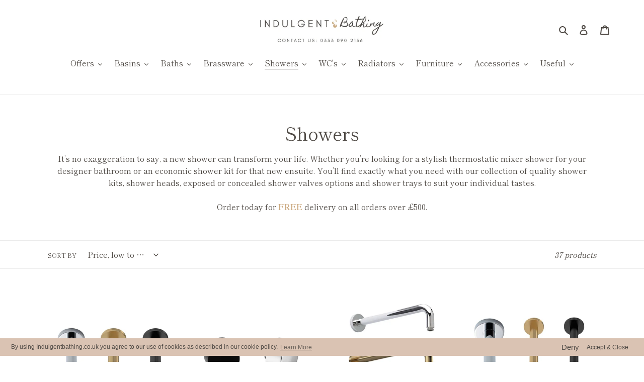

--- FILE ---
content_type: text/html; charset=utf-8
request_url: https://indulgentbathing.co.uk/collections/showers/Matt-Black
body_size: 50750
content:
<!doctype html>
<html class="no-js" lang="en">
<head>
 
  <!-- Google Tag Manager -->
<script>(function(w,d,s,l,i){w[l]=w[l]||[];w[l].push({'gtm.start':
new Date().getTime(),event:'gtm.js'});var f=d.getElementsByTagName(s)[0],
j=d.createElement(s),dl=l!='dataLayer'?'&l='+l:'';j.async=true;j.src=
'https://www.googletagmanager.com/gtm.js?id='+i+dl;f.parentNode.insertBefore(j,f);
})(window,document,'script','dataLayer','GTM-5K2WKWS');</script>
<!-- End Google Tag Manager -->

  <!-- Google tag (gtag.js) --> <script async src="https://www.googletagmanager.com/gtag/js?id=G-DNNQ8Z4DMC"></script> <script> window.dataLayer = window.dataLayer || []; function gtag(){dataLayer.push(arguments);} gtag('js', new Date()); gtag('config', 'G-DNNQ8Z4DMC'); </script>
  
  <meta charset="utf-8">
  <meta http-equiv="X-UA-Compatible" content="IE=edge,chrome=1">
  <meta name="viewport" content="width=device-width,initial-scale=1">
  <meta name="theme-color" content="#cdab81">

  <link rel="preconnect" href="https://cdn.shopify.com" crossorigin>
  <link rel="preconnect" href="https://fonts.shopify.com" crossorigin>
  <link rel="preconnect" href="https://monorail-edge.shopifysvc.com"><link rel="preload" href="//indulgentbathing.co.uk/cdn/shop/t/6/assets/theme.css?v=130334378655867212291616244307" as="style">
  <link rel="preload" as="font" href="//indulgentbathing.co.uk/cdn/fonts/shippori_mincho/shipporimincho_n4.84f8b7ceff7f95df65cde9ab1ed190e83a4f5b7e.woff2" type="font/woff2" crossorigin>
  <link rel="preload" as="font" href="//indulgentbathing.co.uk/cdn/fonts/shippori_mincho/shipporimincho_n4.84f8b7ceff7f95df65cde9ab1ed190e83a4f5b7e.woff2" type="font/woff2" crossorigin>
  <link rel="preload" as="font" href="//indulgentbathing.co.uk/cdn/fonts/shippori_mincho/shipporimincho_n7.9e77de8bc0bf1927e80732dc039de3a859c3828f.woff2" type="font/woff2" crossorigin>
  <link rel="preload" href="//indulgentbathing.co.uk/cdn/shop/t/6/assets/theme.js?v=159725726433643718111616244294" as="script">
  <link rel="preload" href="//indulgentbathing.co.uk/cdn/shop/t/6/assets/lazysizes.js?v=63098554868324070131616244292" as="script"><link rel="canonical" href="https://indulgentbathing.co.uk/collections/showers/matt-black"><link rel="shortcut icon" href="//indulgentbathing.co.uk/cdn/shop/files/Favicon_32x32.jpg?v=1613609330" type="image/png"><title>Showers | Indulgent Bathing
&ndash; Tagged &quot;Matt Black&quot;</title><meta name="description" content="It’s no exaggeration to say, a new shower can transform your life. Whether you’re looking for a stylish thermostatic mixer shower for your designer bathroom or an economic shower kit for that new ensuite. You’ll find exactly what you need with our collection of quality shower kits, shower heads, exposed or concealed sh"><!-- /snippets/social-meta-tags.liquid -->




<meta property="og:site_name" content="Indulgent Bathing">
<meta property="og:url" content="https://indulgentbathing.co.uk/collections/showers/matt-black">
<meta property="og:title" content="Showers | Indulgent Bathing">
<meta property="og:type" content="product.group">
<meta property="og:description" content="It’s no exaggeration to say, a new shower can transform your life. Whether you’re looking for a stylish thermostatic mixer shower for your designer bathroom or an economic shower kit for that new ensuite. You’ll find exactly what you need with our collection of quality shower kits, shower heads, exposed or concealed sh">

<meta property="og:image" content="http://indulgentbathing.co.uk/cdn/shop/files/Square_Logo_f438c626-3ed3-4431-87b5-e15e9befbbc3_1200x1200.jpg?v=1625440849">
<meta property="og:image:secure_url" content="https://indulgentbathing.co.uk/cdn/shop/files/Square_Logo_f438c626-3ed3-4431-87b5-e15e9befbbc3_1200x1200.jpg?v=1625440849">


<meta name="twitter:card" content="summary_large_image">
<meta name="twitter:title" content="Showers | Indulgent Bathing">
<meta name="twitter:description" content="It’s no exaggeration to say, a new shower can transform your life. Whether you’re looking for a stylish thermostatic mixer shower for your designer bathroom or an economic shower kit for that new ensuite. You’ll find exactly what you need with our collection of quality shower kits, shower heads, exposed or concealed sh">

  
<style data-shopify>
:root {
    --color-text: #4f4a45;
    --color-text-rgb: 79, 74, 69;
    --color-body-text: #4f4a45;
    --color-sale-text: #cdab81;
    --color-small-button-text-border: #4f4a45;
    --color-text-field: #ffffff;
    --color-text-field-text: #4f4a45;
    --color-text-field-text-rgb: 79, 74, 69;

    --color-btn-primary: #cdab81;
    --color-btn-primary-darker: #bf935c;
    --color-btn-primary-text: #ffffff;

    --color-blankstate: rgba(79, 74, 69, 0.35);
    --color-blankstate-border: rgba(79, 74, 69, 0.2);
    --color-blankstate-background: rgba(79, 74, 69, 0.1);

    --color-text-focus:#34312d;
    --color-overlay-text-focus:#e6e6e6;
    --color-btn-primary-focus:#bf935c;
    --color-btn-social-focus:#d2d2d2;
    --color-small-button-text-border-focus:#34312d;
    --predictive-search-focus:#f2f2f2;

    --color-body: #ffffff;
    --color-bg: #ffffff;
    --color-bg-rgb: 255, 255, 255;
    --color-bg-alt: rgba(79, 74, 69, 0.05);
    --color-bg-currency-selector: rgba(79, 74, 69, 0.2);

    --color-overlay-title-text: #ffffff;
    --color-image-overlay: #ebebeb;
    --color-image-overlay-rgb: 235, 235, 235;--opacity-image-overlay: 0.0;--hover-overlay-opacity: 0.4;

    --color-border: #ebebeb;
    --color-border-form: #6c5f5b;
    --color-border-form-darker: #504744;

    --svg-select-icon: url(//indulgentbathing.co.uk/cdn/shop/t/6/assets/ico-select.svg?v=164366774416807836611616244307);
    --slick-img-url: url(//indulgentbathing.co.uk/cdn/shop/t/6/assets/ajax-loader.gif?v=41356863302472015721616244290);

    --font-weight-body--bold: 700;
    --font-weight-body--bolder: 700;

    --font-stack-header: "Shippori Mincho", serif;
    --font-style-header: normal;
    --font-weight-header: 400;

    --font-stack-body: "Shippori Mincho", serif;
    --font-style-body: normal;
    --font-weight-body: 400;

    --font-size-header: 27;

    --font-size-base: 16;

    --font-h1-desktop: 36;
    --font-h1-mobile: 33;
    --font-h2-desktop: 21;
    --font-h2-mobile: 18;
    --font-h3-mobile: 21;
    --font-h4-desktop: 18;
    --font-h4-mobile: 16;
    --font-h5-desktop: 15;
    --font-h5-mobile: 14;
    --font-h6-desktop: 14;
    --font-h6-mobile: 13;

    --font-mega-title-large-desktop: 67;

    --font-rich-text-large: 18;
    --font-rich-text-small: 14;

    
--color-video-bg: #f2f2f2;

    
    --global-color-image-loader-primary: rgba(79, 74, 69, 0.06);
    --global-color-image-loader-secondary: rgba(79, 74, 69, 0.12);
  }
</style>


  <style>*,::after,::before{box-sizing:border-box}body{margin:0}body,html{background-color:var(--color-body)}body,button{font-size:calc(var(--font-size-base) * 1px);font-family:var(--font-stack-body);font-style:var(--font-style-body);font-weight:var(--font-weight-body);color:var(--color-text);line-height:1.5}body,button{-webkit-font-smoothing:antialiased;-webkit-text-size-adjust:100%}.border-bottom{border-bottom:1px solid var(--color-border)}.btn--link{background-color:transparent;border:0;margin:0;color:var(--color-text);text-align:left}.text-right{text-align:right}.icon{display:inline-block;width:20px;height:20px;vertical-align:middle;fill:currentColor}.icon__fallback-text,.visually-hidden{position:absolute!important;overflow:hidden;clip:rect(0 0 0 0);height:1px;width:1px;margin:-1px;padding:0;border:0}svg.icon:not(.icon--full-color) circle,svg.icon:not(.icon--full-color) ellipse,svg.icon:not(.icon--full-color) g,svg.icon:not(.icon--full-color) line,svg.icon:not(.icon--full-color) path,svg.icon:not(.icon--full-color) polygon,svg.icon:not(.icon--full-color) polyline,svg.icon:not(.icon--full-color) rect,symbol.icon:not(.icon--full-color) circle,symbol.icon:not(.icon--full-color) ellipse,symbol.icon:not(.icon--full-color) g,symbol.icon:not(.icon--full-color) line,symbol.icon:not(.icon--full-color) path,symbol.icon:not(.icon--full-color) polygon,symbol.icon:not(.icon--full-color) polyline,symbol.icon:not(.icon--full-color) rect{fill:inherit;stroke:inherit}li{list-style:none}.list--inline{padding:0;margin:0}.list--inline>li{display:inline-block;margin-bottom:0;vertical-align:middle}a{color:var(--color-text);text-decoration:none}.h1,.h2,h1,h2{margin:0 0 17.5px;font-family:var(--font-stack-header);font-style:var(--font-style-header);font-weight:var(--font-weight-header);line-height:1.2;overflow-wrap:break-word;word-wrap:break-word}.h1 a,.h2 a,h1 a,h2 a{color:inherit;text-decoration:none;font-weight:inherit}.h1,h1{font-size:calc(((var(--font-h1-desktop))/ (var(--font-size-base))) * 1em);text-transform:none;letter-spacing:0}@media only screen and (max-width:749px){.h1,h1{font-size:calc(((var(--font-h1-mobile))/ (var(--font-size-base))) * 1em)}}.h2,h2{font-size:calc(((var(--font-h2-desktop))/ (var(--font-size-base))) * 1em);text-transform:uppercase;letter-spacing:.1em}@media only screen and (max-width:749px){.h2,h2{font-size:calc(((var(--font-h2-mobile))/ (var(--font-size-base))) * 1em)}}p{color:var(--color-body-text);margin:0 0 19.44444px}@media only screen and (max-width:749px){p{font-size:calc(((var(--font-size-base) - 1)/ (var(--font-size-base))) * 1em)}}p:last-child{margin-bottom:0}@media only screen and (max-width:749px){.small--hide{display:none!important}}.grid{list-style:none;margin:0;padding:0;margin-left:-30px}.grid::after{content:'';display:table;clear:both}@media only screen and (max-width:749px){.grid{margin-left:-22px}}.grid::after{content:'';display:table;clear:both}.grid--no-gutters{margin-left:0}.grid--no-gutters .grid__item{padding-left:0}.grid--table{display:table;table-layout:fixed;width:100%}.grid--table>.grid__item{float:none;display:table-cell;vertical-align:middle}.grid__item{float:left;padding-left:30px;width:100%}@media only screen and (max-width:749px){.grid__item{padding-left:22px}}.grid__item[class*="--push"]{position:relative}@media only screen and (min-width:750px){.medium-up--one-quarter{width:25%}.medium-up--push-one-third{width:33.33%}.medium-up--one-half{width:50%}.medium-up--push-one-third{left:33.33%;position:relative}}.site-header{position:relative;background-color:var(--color-body)}@media only screen and (max-width:749px){.site-header{border-bottom:1px solid var(--color-border)}}@media only screen and (min-width:750px){.site-header{padding:0 55px}.site-header.logo--center{padding-top:30px}}.site-header__logo{margin:15px 0}.logo-align--center .site-header__logo{text-align:center;margin:0 auto}@media only screen and (max-width:749px){.logo-align--center .site-header__logo{text-align:left;margin:15px 0}}@media only screen and (max-width:749px){.site-header__logo{padding-left:22px;text-align:left}.site-header__logo img{margin:0}}.site-header__logo-link{display:inline-block;word-break:break-word}@media only screen and (min-width:750px){.logo-align--center .site-header__logo-link{margin:0 auto}}.site-header__logo-image{display:block}@media only screen and (min-width:750px){.site-header__logo-image{margin:0 auto}}.site-header__logo-image img{width:100%}.site-header__logo-image--centered img{margin:0 auto}.site-header__logo img{display:block}.site-header__icons{position:relative;white-space:nowrap}@media only screen and (max-width:749px){.site-header__icons{width:auto;padding-right:13px}.site-header__icons .btn--link,.site-header__icons .site-header__cart{font-size:calc(((var(--font-size-base))/ (var(--font-size-base))) * 1em)}}.site-header__icons-wrapper{position:relative;display:-webkit-flex;display:-ms-flexbox;display:flex;width:100%;-ms-flex-align:center;-webkit-align-items:center;-moz-align-items:center;-ms-align-items:center;-o-align-items:center;align-items:center;-webkit-justify-content:flex-end;-ms-justify-content:flex-end;justify-content:flex-end}.site-header__account,.site-header__cart,.site-header__search{position:relative}.site-header__search.site-header__icon{display:none}@media only screen and (min-width:1400px){.site-header__search.site-header__icon{display:block}}.site-header__search-toggle{display:block}@media only screen and (min-width:750px){.site-header__account,.site-header__cart{padding:10px 11px}}.site-header__cart-title,.site-header__search-title{position:absolute!important;overflow:hidden;clip:rect(0 0 0 0);height:1px;width:1px;margin:-1px;padding:0;border:0;display:block;vertical-align:middle}.site-header__cart-title{margin-right:3px}.site-header__cart-count{display:flex;align-items:center;justify-content:center;position:absolute;right:.4rem;top:.2rem;font-weight:700;background-color:var(--color-btn-primary);color:var(--color-btn-primary-text);border-radius:50%;min-width:1em;height:1em}.site-header__cart-count span{font-family:HelveticaNeue,"Helvetica Neue",Helvetica,Arial,sans-serif;font-size:calc(11em / 16);line-height:1}@media only screen and (max-width:749px){.site-header__cart-count{top:calc(7em / 16);right:0;border-radius:50%;min-width:calc(19em / 16);height:calc(19em / 16)}}@media only screen and (max-width:749px){.site-header__cart-count span{padding:.25em calc(6em / 16);font-size:12px}}.site-header__menu{display:none}@media only screen and (max-width:749px){.site-header__icon{display:inline-block;vertical-align:middle;padding:10px 11px;margin:0}}@media only screen and (min-width:750px){.site-header__icon .icon-search{margin-right:3px}}.announcement-bar{z-index:10;position:relative;text-align:center;border-bottom:1px solid transparent;padding:2px}.announcement-bar__link{display:block}.announcement-bar__message{display:block;padding:11px 22px;font-size:calc(((16)/ (var(--font-size-base))) * 1em);font-weight:var(--font-weight-header)}@media only screen and (min-width:750px){.announcement-bar__message{padding-left:55px;padding-right:55px}}.site-nav{position:relative;padding:0;text-align:center;margin:25px 0}.site-nav a{padding:3px 10px}.site-nav__link{display:block;white-space:nowrap}.site-nav--centered .site-nav__link{padding-top:0}.site-nav__link .icon-chevron-down{width:calc(8em / 16);height:calc(8em / 16);margin-left:.5rem}.site-nav__label{border-bottom:1px solid transparent}.site-nav__link--active .site-nav__label{border-bottom-color:var(--color-text)}.site-nav__link--button{border:none;background-color:transparent;padding:3px 10px}.site-header__mobile-nav{z-index:11;position:relative;background-color:var(--color-body)}@media only screen and (max-width:749px){.site-header__mobile-nav{display:-webkit-flex;display:-ms-flexbox;display:flex;width:100%;-ms-flex-align:center;-webkit-align-items:center;-moz-align-items:center;-ms-align-items:center;-o-align-items:center;align-items:center}}.mobile-nav--open .icon-close{display:none}.main-content{opacity:0}.main-content .shopify-section{display:none}.main-content .shopify-section:first-child{display:inherit}.critical-hidden{display:none}</style>

  <script>
    window.performance.mark('debut:theme_stylesheet_loaded.start');

    function onLoadStylesheet() {
      performance.mark('debut:theme_stylesheet_loaded.end');
      performance.measure('debut:theme_stylesheet_loaded', 'debut:theme_stylesheet_loaded.start', 'debut:theme_stylesheet_loaded.end');

      var url = "//indulgentbathing.co.uk/cdn/shop/t/6/assets/theme.css?v=130334378655867212291616244307";
      var link = document.querySelector('link[href="' + url + '"]');
      link.loaded = true;
      link.dispatchEvent(new Event('load'));
    }
  </script>

  <link rel="stylesheet" href="//indulgentbathing.co.uk/cdn/shop/t/6/assets/theme.css?v=130334378655867212291616244307" type="text/css" media="print" onload="this.media='all';onLoadStylesheet()">

  <style>
    @font-face {
  font-family: "Shippori Mincho";
  font-weight: 400;
  font-style: normal;
  font-display: swap;
  src: url("//indulgentbathing.co.uk/cdn/fonts/shippori_mincho/shipporimincho_n4.84f8b7ceff7f95df65cde9ab1ed190e83a4f5b7e.woff2") format("woff2"),
       url("//indulgentbathing.co.uk/cdn/fonts/shippori_mincho/shipporimincho_n4.2a4eff622a8c9fcdc3c2b98b39815a9acc98b084.woff") format("woff");
}

    @font-face {
  font-family: "Shippori Mincho";
  font-weight: 400;
  font-style: normal;
  font-display: swap;
  src: url("//indulgentbathing.co.uk/cdn/fonts/shippori_mincho/shipporimincho_n4.84f8b7ceff7f95df65cde9ab1ed190e83a4f5b7e.woff2") format("woff2"),
       url("//indulgentbathing.co.uk/cdn/fonts/shippori_mincho/shipporimincho_n4.2a4eff622a8c9fcdc3c2b98b39815a9acc98b084.woff") format("woff");
}

    @font-face {
  font-family: "Shippori Mincho";
  font-weight: 700;
  font-style: normal;
  font-display: swap;
  src: url("//indulgentbathing.co.uk/cdn/fonts/shippori_mincho/shipporimincho_n7.9e77de8bc0bf1927e80732dc039de3a859c3828f.woff2") format("woff2"),
       url("//indulgentbathing.co.uk/cdn/fonts/shippori_mincho/shipporimincho_n7.e7c3b38de4602d95ee40af6123cb896c71d9c49d.woff") format("woff");
}

    @font-face {
  font-family: "Shippori Mincho";
  font-weight: 700;
  font-style: normal;
  font-display: swap;
  src: url("//indulgentbathing.co.uk/cdn/fonts/shippori_mincho/shipporimincho_n7.9e77de8bc0bf1927e80732dc039de3a859c3828f.woff2") format("woff2"),
       url("//indulgentbathing.co.uk/cdn/fonts/shippori_mincho/shipporimincho_n7.e7c3b38de4602d95ee40af6123cb896c71d9c49d.woff") format("woff");
}

    
    
  </style>

  <script>
    var theme = {
      breakpoints: {
        medium: 750,
        large: 990,
        widescreen: 1400
      },
      strings: {
        addToCart: "Add to cart",
        soldOut: "Sold out",
        unavailable: "Unavailable",
        regularPrice: "Regular price",
        salePrice: "Sale price",
        sale: "Sale",
        fromLowestPrice: "from [price]",
        vendor: "Vendor",
        showMore: "Show More",
        showLess: "Show Less",
        searchFor: "Search for",
        addressError: "Error looking up that address",
        addressNoResults: "No results for that address",
        addressQueryLimit: "You have exceeded the Google API usage limit. Consider upgrading to a \u003ca href=\"https:\/\/developers.google.com\/maps\/premium\/usage-limits\"\u003ePremium Plan\u003c\/a\u003e.",
        authError: "There was a problem authenticating your Google Maps account.",
        newWindow: "Opens in a new window.",
        external: "Opens external website.",
        newWindowExternal: "Opens external website in a new window.",
        removeLabel: "Remove [product]",
        update: "Update",
        quantity: "Quantity",
        discountedTotal: "Discounted total",
        regularTotal: "Regular total",
        priceColumn: "See Price column for discount details.",
        quantityMinimumMessage: "Quantity must be 1 or more",
        cartError: "There was an error while updating your cart. Please try again.",
        removedItemMessage: "Removed \u003cspan class=\"cart__removed-product-details\"\u003e([quantity]) [link]\u003c\/span\u003e from your cart.",
        unitPrice: "Unit price",
        unitPriceSeparator: "per",
        oneCartCount: "1 item",
        otherCartCount: "[count] items",
        quantityLabel: "Quantity: [count]",
        products: "Products",
        loading: "Loading",
        number_of_results: "[result_number] of [results_count]",
        number_of_results_found: "[results_count] results found",
        one_result_found: "1 result found"
      },
      moneyFormat: "£{{amount}}",
      moneyFormatWithCurrency: "£{{amount}} GBP",
      settings: {
        predictiveSearchEnabled: true,
        predictiveSearchShowPrice: true,
        predictiveSearchShowVendor: true
      },
      stylesheet: "//indulgentbathing.co.uk/cdn/shop/t/6/assets/theme.css?v=130334378655867212291616244307"
    }

    document.documentElement.className = document.documentElement.className.replace('no-js', 'js');
  </script><script src="//indulgentbathing.co.uk/cdn/shop/t/6/assets/theme.js?v=159725726433643718111616244294" defer="defer"></script>
  <script src="//indulgentbathing.co.uk/cdn/shop/t/6/assets/lazysizes.js?v=63098554868324070131616244292" async="async"></script>

  <script type="text/javascript">
    if (window.MSInputMethodContext && document.documentMode) {
      var scripts = document.getElementsByTagName('script')[0];
      var polyfill = document.createElement("script");
      polyfill.defer = true;
      polyfill.src = "//indulgentbathing.co.uk/cdn/shop/t/6/assets/ie11CustomProperties.min.js?v=146208399201472936201616244292";

      scripts.parentNode.insertBefore(polyfill, scripts);
    }
  </script>

  <script>window.performance && window.performance.mark && window.performance.mark('shopify.content_for_header.start');</script><meta id="shopify-digital-wallet" name="shopify-digital-wallet" content="/50264146099/digital_wallets/dialog">
<meta name="shopify-checkout-api-token" content="962df6fed1567eadd0daf9b87f758405">
<link rel="alternate" type="application/atom+xml" title="Feed" href="/collections/showers/Matt-Black.atom" />
<link rel="next" href="/collections/showers/Matt-Black?page=2">
<link rel="alternate" type="application/json+oembed" href="https://indulgentbathing.co.uk/collections/showers/matt-black.oembed">
<script async="async" src="/checkouts/internal/preloads.js?locale=en-GB"></script>
<link rel="preconnect" href="https://shop.app" crossorigin="anonymous">
<script async="async" src="https://shop.app/checkouts/internal/preloads.js?locale=en-GB&shop_id=50264146099" crossorigin="anonymous"></script>
<script id="apple-pay-shop-capabilities" type="application/json">{"shopId":50264146099,"countryCode":"GB","currencyCode":"GBP","merchantCapabilities":["supports3DS"],"merchantId":"gid:\/\/shopify\/Shop\/50264146099","merchantName":"Indulgent Bathing","requiredBillingContactFields":["postalAddress","email","phone"],"requiredShippingContactFields":["postalAddress","email","phone"],"shippingType":"shipping","supportedNetworks":["visa","maestro","masterCard","amex","discover","elo"],"total":{"type":"pending","label":"Indulgent Bathing","amount":"1.00"},"shopifyPaymentsEnabled":true,"supportsSubscriptions":true}</script>
<script id="shopify-features" type="application/json">{"accessToken":"962df6fed1567eadd0daf9b87f758405","betas":["rich-media-storefront-analytics"],"domain":"indulgentbathing.co.uk","predictiveSearch":true,"shopId":50264146099,"locale":"en"}</script>
<script>var Shopify = Shopify || {};
Shopify.shop = "indulgent-bathing.myshopify.com";
Shopify.locale = "en";
Shopify.currency = {"active":"GBP","rate":"1.0"};
Shopify.country = "GB";
Shopify.theme = {"name":"Live","id":121172525235,"schema_name":"Debut","schema_version":"17.4.1","theme_store_id":796,"role":"main"};
Shopify.theme.handle = "null";
Shopify.theme.style = {"id":null,"handle":null};
Shopify.cdnHost = "indulgentbathing.co.uk/cdn";
Shopify.routes = Shopify.routes || {};
Shopify.routes.root = "/";</script>
<script type="module">!function(o){(o.Shopify=o.Shopify||{}).modules=!0}(window);</script>
<script>!function(o){function n(){var o=[];function n(){o.push(Array.prototype.slice.apply(arguments))}return n.q=o,n}var t=o.Shopify=o.Shopify||{};t.loadFeatures=n(),t.autoloadFeatures=n()}(window);</script>
<script>
  window.ShopifyPay = window.ShopifyPay || {};
  window.ShopifyPay.apiHost = "shop.app\/pay";
  window.ShopifyPay.redirectState = null;
</script>
<script id="shop-js-analytics" type="application/json">{"pageType":"collection"}</script>
<script defer="defer" async type="module" src="//indulgentbathing.co.uk/cdn/shopifycloud/shop-js/modules/v2/client.init-shop-cart-sync_BApSsMSl.en.esm.js"></script>
<script defer="defer" async type="module" src="//indulgentbathing.co.uk/cdn/shopifycloud/shop-js/modules/v2/chunk.common_CBoos6YZ.esm.js"></script>
<script type="module">
  await import("//indulgentbathing.co.uk/cdn/shopifycloud/shop-js/modules/v2/client.init-shop-cart-sync_BApSsMSl.en.esm.js");
await import("//indulgentbathing.co.uk/cdn/shopifycloud/shop-js/modules/v2/chunk.common_CBoos6YZ.esm.js");

  window.Shopify.SignInWithShop?.initShopCartSync?.({"fedCMEnabled":true,"windoidEnabled":true});

</script>
<script>
  window.Shopify = window.Shopify || {};
  if (!window.Shopify.featureAssets) window.Shopify.featureAssets = {};
  window.Shopify.featureAssets['shop-js'] = {"shop-cart-sync":["modules/v2/client.shop-cart-sync_DJczDl9f.en.esm.js","modules/v2/chunk.common_CBoos6YZ.esm.js"],"init-fed-cm":["modules/v2/client.init-fed-cm_BzwGC0Wi.en.esm.js","modules/v2/chunk.common_CBoos6YZ.esm.js"],"init-windoid":["modules/v2/client.init-windoid_BS26ThXS.en.esm.js","modules/v2/chunk.common_CBoos6YZ.esm.js"],"shop-cash-offers":["modules/v2/client.shop-cash-offers_DthCPNIO.en.esm.js","modules/v2/chunk.common_CBoos6YZ.esm.js","modules/v2/chunk.modal_Bu1hFZFC.esm.js"],"shop-button":["modules/v2/client.shop-button_D_JX508o.en.esm.js","modules/v2/chunk.common_CBoos6YZ.esm.js"],"init-shop-email-lookup-coordinator":["modules/v2/client.init-shop-email-lookup-coordinator_DFwWcvrS.en.esm.js","modules/v2/chunk.common_CBoos6YZ.esm.js"],"shop-toast-manager":["modules/v2/client.shop-toast-manager_tEhgP2F9.en.esm.js","modules/v2/chunk.common_CBoos6YZ.esm.js"],"shop-login-button":["modules/v2/client.shop-login-button_DwLgFT0K.en.esm.js","modules/v2/chunk.common_CBoos6YZ.esm.js","modules/v2/chunk.modal_Bu1hFZFC.esm.js"],"avatar":["modules/v2/client.avatar_BTnouDA3.en.esm.js"],"init-shop-cart-sync":["modules/v2/client.init-shop-cart-sync_BApSsMSl.en.esm.js","modules/v2/chunk.common_CBoos6YZ.esm.js"],"pay-button":["modules/v2/client.pay-button_BuNmcIr_.en.esm.js","modules/v2/chunk.common_CBoos6YZ.esm.js"],"init-shop-for-new-customer-accounts":["modules/v2/client.init-shop-for-new-customer-accounts_DrjXSI53.en.esm.js","modules/v2/client.shop-login-button_DwLgFT0K.en.esm.js","modules/v2/chunk.common_CBoos6YZ.esm.js","modules/v2/chunk.modal_Bu1hFZFC.esm.js"],"init-customer-accounts-sign-up":["modules/v2/client.init-customer-accounts-sign-up_TlVCiykN.en.esm.js","modules/v2/client.shop-login-button_DwLgFT0K.en.esm.js","modules/v2/chunk.common_CBoos6YZ.esm.js","modules/v2/chunk.modal_Bu1hFZFC.esm.js"],"shop-follow-button":["modules/v2/client.shop-follow-button_C5D3XtBb.en.esm.js","modules/v2/chunk.common_CBoos6YZ.esm.js","modules/v2/chunk.modal_Bu1hFZFC.esm.js"],"checkout-modal":["modules/v2/client.checkout-modal_8TC_1FUY.en.esm.js","modules/v2/chunk.common_CBoos6YZ.esm.js","modules/v2/chunk.modal_Bu1hFZFC.esm.js"],"init-customer-accounts":["modules/v2/client.init-customer-accounts_C0Oh2ljF.en.esm.js","modules/v2/client.shop-login-button_DwLgFT0K.en.esm.js","modules/v2/chunk.common_CBoos6YZ.esm.js","modules/v2/chunk.modal_Bu1hFZFC.esm.js"],"lead-capture":["modules/v2/client.lead-capture_Cq0gfm7I.en.esm.js","modules/v2/chunk.common_CBoos6YZ.esm.js","modules/v2/chunk.modal_Bu1hFZFC.esm.js"],"shop-login":["modules/v2/client.shop-login_BmtnoEUo.en.esm.js","modules/v2/chunk.common_CBoos6YZ.esm.js","modules/v2/chunk.modal_Bu1hFZFC.esm.js"],"payment-terms":["modules/v2/client.payment-terms_BHOWV7U_.en.esm.js","modules/v2/chunk.common_CBoos6YZ.esm.js","modules/v2/chunk.modal_Bu1hFZFC.esm.js"]};
</script>
<script>(function() {
  var isLoaded = false;
  function asyncLoad() {
    if (isLoaded) return;
    isLoaded = true;
    var urls = ["\/\/code.tidio.co\/rpwwofjq0gwltbbypfh8cpdscajqad3k.js?shop=indulgent-bathing.myshopify.com","https:\/\/static.klaviyo.com\/onsite\/js\/klaviyo.js?company_id=V2yrDj\u0026shop=indulgent-bathing.myshopify.com","https:\/\/static.klaviyo.com\/onsite\/js\/klaviyo.js?company_id=V2yrDj\u0026shop=indulgent-bathing.myshopify.com","https:\/\/static.klaviyo.com\/onsite\/js\/klaviyo.js?company_id=VaGjvS\u0026shop=indulgent-bathing.myshopify.com","https:\/\/tabs.stationmade.com\/registered-scripts\/tabs-by-station.js?shop=indulgent-bathing.myshopify.com","https:\/\/static.klaviyo.com\/onsite\/js\/klaviyo.js?company_id=VaGjvS\u0026shop=indulgent-bathing.myshopify.com","https:\/\/gcc.metizapps.com\/assets\/js\/app.js?shop=indulgent-bathing.myshopify.com","https:\/\/nudgify.ams3.cdn.digitaloceanspaces.com\/shopify.js?uuid=0707b946-83ca-4ce4-b7c1-2b9f17548fbd\u0026shop=indulgent-bathing.myshopify.com"];
    for (var i = 0; i < urls.length; i++) {
      var s = document.createElement('script');
      s.type = 'text/javascript';
      s.async = true;
      s.src = urls[i];
      var x = document.getElementsByTagName('script')[0];
      x.parentNode.insertBefore(s, x);
    }
  };
  if(window.attachEvent) {
    window.attachEvent('onload', asyncLoad);
  } else {
    window.addEventListener('load', asyncLoad, false);
  }
})();</script>
<script id="__st">var __st={"a":50264146099,"offset":0,"reqid":"127c1992-e83a-485f-8a1d-029e07c23264-1768887029","pageurl":"indulgentbathing.co.uk\/collections\/showers\/Matt-Black","u":"8cc1f1239a15","p":"collection","rtyp":"collection","rid":241988141235};</script>
<script>window.ShopifyPaypalV4VisibilityTracking = true;</script>
<script id="captcha-bootstrap">!function(){'use strict';const t='contact',e='account',n='new_comment',o=[[t,t],['blogs',n],['comments',n],[t,'customer']],c=[[e,'customer_login'],[e,'guest_login'],[e,'recover_customer_password'],[e,'create_customer']],r=t=>t.map((([t,e])=>`form[action*='/${t}']:not([data-nocaptcha='true']) input[name='form_type'][value='${e}']`)).join(','),a=t=>()=>t?[...document.querySelectorAll(t)].map((t=>t.form)):[];function s(){const t=[...o],e=r(t);return a(e)}const i='password',u='form_key',d=['recaptcha-v3-token','g-recaptcha-response','h-captcha-response',i],f=()=>{try{return window.sessionStorage}catch{return}},m='__shopify_v',_=t=>t.elements[u];function p(t,e,n=!1){try{const o=window.sessionStorage,c=JSON.parse(o.getItem(e)),{data:r}=function(t){const{data:e,action:n}=t;return t[m]||n?{data:e,action:n}:{data:t,action:n}}(c);for(const[e,n]of Object.entries(r))t.elements[e]&&(t.elements[e].value=n);n&&o.removeItem(e)}catch(o){console.error('form repopulation failed',{error:o})}}const l='form_type',E='cptcha';function T(t){t.dataset[E]=!0}const w=window,h=w.document,L='Shopify',v='ce_forms',y='captcha';let A=!1;((t,e)=>{const n=(g='f06e6c50-85a8-45c8-87d0-21a2b65856fe',I='https://cdn.shopify.com/shopifycloud/storefront-forms-hcaptcha/ce_storefront_forms_captcha_hcaptcha.v1.5.2.iife.js',D={infoText:'Protected by hCaptcha',privacyText:'Privacy',termsText:'Terms'},(t,e,n)=>{const o=w[L][v],c=o.bindForm;if(c)return c(t,g,e,D).then(n);var r;o.q.push([[t,g,e,D],n]),r=I,A||(h.body.append(Object.assign(h.createElement('script'),{id:'captcha-provider',async:!0,src:r})),A=!0)});var g,I,D;w[L]=w[L]||{},w[L][v]=w[L][v]||{},w[L][v].q=[],w[L][y]=w[L][y]||{},w[L][y].protect=function(t,e){n(t,void 0,e),T(t)},Object.freeze(w[L][y]),function(t,e,n,w,h,L){const[v,y,A,g]=function(t,e,n){const i=e?o:[],u=t?c:[],d=[...i,...u],f=r(d),m=r(i),_=r(d.filter((([t,e])=>n.includes(e))));return[a(f),a(m),a(_),s()]}(w,h,L),I=t=>{const e=t.target;return e instanceof HTMLFormElement?e:e&&e.form},D=t=>v().includes(t);t.addEventListener('submit',(t=>{const e=I(t);if(!e)return;const n=D(e)&&!e.dataset.hcaptchaBound&&!e.dataset.recaptchaBound,o=_(e),c=g().includes(e)&&(!o||!o.value);(n||c)&&t.preventDefault(),c&&!n&&(function(t){try{if(!f())return;!function(t){const e=f();if(!e)return;const n=_(t);if(!n)return;const o=n.value;o&&e.removeItem(o)}(t);const e=Array.from(Array(32),(()=>Math.random().toString(36)[2])).join('');!function(t,e){_(t)||t.append(Object.assign(document.createElement('input'),{type:'hidden',name:u})),t.elements[u].value=e}(t,e),function(t,e){const n=f();if(!n)return;const o=[...t.querySelectorAll(`input[type='${i}']`)].map((({name:t})=>t)),c=[...d,...o],r={};for(const[a,s]of new FormData(t).entries())c.includes(a)||(r[a]=s);n.setItem(e,JSON.stringify({[m]:1,action:t.action,data:r}))}(t,e)}catch(e){console.error('failed to persist form',e)}}(e),e.submit())}));const S=(t,e)=>{t&&!t.dataset[E]&&(n(t,e.some((e=>e===t))),T(t))};for(const o of['focusin','change'])t.addEventListener(o,(t=>{const e=I(t);D(e)&&S(e,y())}));const B=e.get('form_key'),M=e.get(l),P=B&&M;t.addEventListener('DOMContentLoaded',(()=>{const t=y();if(P)for(const e of t)e.elements[l].value===M&&p(e,B);[...new Set([...A(),...v().filter((t=>'true'===t.dataset.shopifyCaptcha))])].forEach((e=>S(e,t)))}))}(h,new URLSearchParams(w.location.search),n,t,e,['guest_login'])})(!0,!0)}();</script>
<script integrity="sha256-4kQ18oKyAcykRKYeNunJcIwy7WH5gtpwJnB7kiuLZ1E=" data-source-attribution="shopify.loadfeatures" defer="defer" src="//indulgentbathing.co.uk/cdn/shopifycloud/storefront/assets/storefront/load_feature-a0a9edcb.js" crossorigin="anonymous"></script>
<script crossorigin="anonymous" defer="defer" src="//indulgentbathing.co.uk/cdn/shopifycloud/storefront/assets/shopify_pay/storefront-65b4c6d7.js?v=20250812"></script>
<script data-source-attribution="shopify.dynamic_checkout.dynamic.init">var Shopify=Shopify||{};Shopify.PaymentButton=Shopify.PaymentButton||{isStorefrontPortableWallets:!0,init:function(){window.Shopify.PaymentButton.init=function(){};var t=document.createElement("script");t.src="https://indulgentbathing.co.uk/cdn/shopifycloud/portable-wallets/latest/portable-wallets.en.js",t.type="module",document.head.appendChild(t)}};
</script>
<script data-source-attribution="shopify.dynamic_checkout.buyer_consent">
  function portableWalletsHideBuyerConsent(e){var t=document.getElementById("shopify-buyer-consent"),n=document.getElementById("shopify-subscription-policy-button");t&&n&&(t.classList.add("hidden"),t.setAttribute("aria-hidden","true"),n.removeEventListener("click",e))}function portableWalletsShowBuyerConsent(e){var t=document.getElementById("shopify-buyer-consent"),n=document.getElementById("shopify-subscription-policy-button");t&&n&&(t.classList.remove("hidden"),t.removeAttribute("aria-hidden"),n.addEventListener("click",e))}window.Shopify?.PaymentButton&&(window.Shopify.PaymentButton.hideBuyerConsent=portableWalletsHideBuyerConsent,window.Shopify.PaymentButton.showBuyerConsent=portableWalletsShowBuyerConsent);
</script>
<script data-source-attribution="shopify.dynamic_checkout.cart.bootstrap">document.addEventListener("DOMContentLoaded",(function(){function t(){return document.querySelector("shopify-accelerated-checkout-cart, shopify-accelerated-checkout")}if(t())Shopify.PaymentButton.init();else{new MutationObserver((function(e,n){t()&&(Shopify.PaymentButton.init(),n.disconnect())})).observe(document.body,{childList:!0,subtree:!0})}}));
</script>
<link id="shopify-accelerated-checkout-styles" rel="stylesheet" media="screen" href="https://indulgentbathing.co.uk/cdn/shopifycloud/portable-wallets/latest/accelerated-checkout-backwards-compat.css" crossorigin="anonymous">
<style id="shopify-accelerated-checkout-cart">
        #shopify-buyer-consent {
  margin-top: 1em;
  display: inline-block;
  width: 100%;
}

#shopify-buyer-consent.hidden {
  display: none;
}

#shopify-subscription-policy-button {
  background: none;
  border: none;
  padding: 0;
  text-decoration: underline;
  font-size: inherit;
  cursor: pointer;
}

#shopify-subscription-policy-button::before {
  box-shadow: none;
}

      </style>

<script>window.performance && window.performance.mark && window.performance.mark('shopify.content_for_header.end');</script>
  
  
<!-- Start of Judge.me Core -->
<link rel="dns-prefetch" href="https://cdn.judge.me/">
<script data-cfasync='false' class='jdgm-settings-script'>window.jdgmSettings={"pagination":5,"disable_web_reviews":false,"badge_no_review_text":"No reviews","badge_n_reviews_text":"{{ n }} review/reviews","badge_star_color":"#ccaa81","hide_badge_preview_if_no_reviews":true,"badge_hide_text":false,"enforce_center_preview_badge":false,"widget_title":"Customer Reviews","widget_open_form_text":"Write a review","widget_close_form_text":"Cancel review","widget_refresh_page_text":"Refresh page","widget_summary_text":"Based on {{ number_of_reviews }} review/reviews","widget_no_review_text":"Be the first to write a review","widget_name_field_text":"Display name","widget_verified_name_field_text":"Verified Name (public)","widget_name_placeholder_text":"Display name","widget_required_field_error_text":"This field is required.","widget_email_field_text":"Email address","widget_verified_email_field_text":"Verified Email (private, can not be edited)","widget_email_placeholder_text":"Your email address","widget_email_field_error_text":"Please enter a valid email address.","widget_rating_field_text":"Rating","widget_review_title_field_text":"Review Title","widget_review_title_placeholder_text":"Give your review a title","widget_review_body_field_text":"Review content","widget_review_body_placeholder_text":"Start writing here...","widget_pictures_field_text":"Picture/Video (optional)","widget_submit_review_text":"Submit Review","widget_submit_verified_review_text":"Submit Verified Review","widget_submit_success_msg_with_auto_publish":"Thank you! Please refresh the page in a few moments to see your review. You can remove or edit your review by logging into \u003ca href='https://judge.me/login' target='_blank' rel='nofollow noopener'\u003eJudge.me\u003c/a\u003e","widget_submit_success_msg_no_auto_publish":"Thank you! Your review will be published as soon as it is approved by the shop admin. You can remove or edit your review by logging into \u003ca href='https://judge.me/login' target='_blank' rel='nofollow noopener'\u003eJudge.me\u003c/a\u003e","widget_show_default_reviews_out_of_total_text":"Showing {{ n_reviews_shown }} out of {{ n_reviews }} reviews.","widget_show_all_link_text":"Show all","widget_show_less_link_text":"Show less","widget_author_said_text":"{{ reviewer_name }} said:","widget_days_text":"{{ n }} days ago","widget_weeks_text":"{{ n }} week/weeks ago","widget_months_text":"{{ n }} month/months ago","widget_years_text":"{{ n }} year/years ago","widget_yesterday_text":"Yesterday","widget_today_text":"Today","widget_replied_text":"\u003e\u003e {{ shop_name }} replied:","widget_read_more_text":"Read more","widget_reviewer_name_as_initial":"","widget_rating_filter_color":"","widget_rating_filter_see_all_text":"See all reviews","widget_sorting_most_recent_text":"Most Recent","widget_sorting_highest_rating_text":"Highest Rating","widget_sorting_lowest_rating_text":"Lowest Rating","widget_sorting_with_pictures_text":"Only Pictures","widget_sorting_most_helpful_text":"Most Helpful","widget_open_question_form_text":"Ask a question","widget_reviews_subtab_text":"Reviews","widget_questions_subtab_text":"Questions","widget_question_label_text":"Question","widget_answer_label_text":"Answer","widget_question_placeholder_text":"Write your question here","widget_submit_question_text":"Submit Question","widget_question_submit_success_text":"Thank you for your question! We will notify you once it gets answered.","widget_star_color":"#ccaa81","verified_badge_text":"Verified","verified_badge_bg_color":"","verified_badge_text_color":"","verified_badge_placement":"left-of-reviewer-name","widget_review_max_height":"","widget_hide_border":false,"widget_social_share":false,"widget_thumb":false,"widget_review_location_show":false,"widget_location_format":"","all_reviews_include_out_of_store_products":true,"all_reviews_out_of_store_text":"(out of store)","all_reviews_pagination":100,"all_reviews_product_name_prefix_text":"about","enable_review_pictures":true,"enable_question_anwser":false,"widget_theme":"","review_date_format":"mm/dd/yyyy","default_sort_method":"most-recent","widget_product_reviews_subtab_text":"Product Reviews","widget_shop_reviews_subtab_text":"Shop Reviews","widget_other_products_reviews_text":"Reviews for other products","widget_store_reviews_subtab_text":"Store reviews","widget_no_store_reviews_text":"This store hasn't received any reviews yet","widget_web_restriction_product_reviews_text":"This product hasn't received any reviews yet","widget_no_items_text":"No items found","widget_show_more_text":"Show more","widget_write_a_store_review_text":"Write a Store Review","widget_other_languages_heading":"Reviews in Other Languages","widget_translate_review_text":"Translate review to {{ language }}","widget_translating_review_text":"Translating...","widget_show_original_translation_text":"Show original ({{ language }})","widget_translate_review_failed_text":"Review couldn't be translated.","widget_translate_review_retry_text":"Retry","widget_translate_review_try_again_later_text":"Try again later","show_product_url_for_grouped_product":false,"widget_sorting_pictures_first_text":"Pictures First","show_pictures_on_all_rev_page_mobile":false,"show_pictures_on_all_rev_page_desktop":false,"floating_tab_hide_mobile_install_preference":false,"floating_tab_button_name":"★ Reviews","floating_tab_title":"Let customers speak for us","floating_tab_button_color":"","floating_tab_button_background_color":"","floating_tab_url":"","floating_tab_url_enabled":false,"floating_tab_tab_style":"text","all_reviews_text_badge_text":"Customers rate us {{ shop.metafields.judgeme.all_reviews_rating | round: 1 }}/5 based on {{ shop.metafields.judgeme.all_reviews_count }} reviews.","all_reviews_text_badge_text_branded_style":"{{ shop.metafields.judgeme.all_reviews_rating | round: 1 }} out of 5 stars based on {{ shop.metafields.judgeme.all_reviews_count }} reviews","is_all_reviews_text_badge_a_link":false,"show_stars_for_all_reviews_text_badge":false,"all_reviews_text_badge_url":"","all_reviews_text_style":"text","all_reviews_text_color_style":"judgeme_brand_color","all_reviews_text_color":"#108474","all_reviews_text_show_jm_brand":true,"featured_carousel_show_header":true,"featured_carousel_title":"Customer Reviews","testimonials_carousel_title":"Customers are saying","videos_carousel_title":"Real customer stories","cards_carousel_title":"Customers are saying","featured_carousel_count_text":"from {{ n }} reviews","featured_carousel_add_link_to_all_reviews_page":false,"featured_carousel_url":"","featured_carousel_show_images":true,"featured_carousel_autoslide_interval":8,"featured_carousel_arrows_on_the_sides":true,"featured_carousel_height":250,"featured_carousel_width":80,"featured_carousel_image_size":0,"featured_carousel_image_height":250,"featured_carousel_arrow_color":"#ccaa81","verified_count_badge_style":"vintage","verified_count_badge_orientation":"horizontal","verified_count_badge_color_style":"judgeme_brand_color","verified_count_badge_color":"#108474","is_verified_count_badge_a_link":false,"verified_count_badge_url":"","verified_count_badge_show_jm_brand":true,"widget_rating_preset_default":5,"widget_first_sub_tab":"product-reviews","widget_show_histogram":true,"widget_histogram_use_custom_color":false,"widget_pagination_use_custom_color":false,"widget_star_use_custom_color":false,"widget_verified_badge_use_custom_color":false,"widget_write_review_use_custom_color":false,"picture_reminder_submit_button":"Upload Pictures","enable_review_videos":true,"mute_video_by_default":false,"widget_sorting_videos_first_text":"Videos First","widget_review_pending_text":"Pending","featured_carousel_items_for_large_screen":3,"social_share_options_order":"Facebook,Twitter","remove_microdata_snippet":false,"disable_json_ld":false,"enable_json_ld_products":false,"preview_badge_show_question_text":false,"preview_badge_no_question_text":"No questions","preview_badge_n_question_text":"{{ number_of_questions }} question/questions","qa_badge_show_icon":false,"qa_badge_position":"same-row","remove_judgeme_branding":false,"widget_add_search_bar":false,"widget_search_bar_placeholder":"Search","widget_sorting_verified_only_text":"Verified only","featured_carousel_theme":"default","featured_carousel_show_rating":true,"featured_carousel_show_title":true,"featured_carousel_show_body":true,"featured_carousel_show_date":false,"featured_carousel_show_reviewer":true,"featured_carousel_show_product":false,"featured_carousel_header_background_color":"#108474","featured_carousel_header_text_color":"#ffffff","featured_carousel_name_product_separator":"reviewed","featured_carousel_full_star_background":"#108474","featured_carousel_empty_star_background":"#dadada","featured_carousel_vertical_theme_background":"#f9fafb","featured_carousel_verified_badge_enable":false,"featured_carousel_verified_badge_color":"#108474","featured_carousel_border_style":"round","featured_carousel_review_line_length_limit":3,"featured_carousel_more_reviews_button_text":"Read more reviews","featured_carousel_view_product_button_text":"View product","all_reviews_page_load_reviews_on":"scroll","all_reviews_page_load_more_text":"Load More Reviews","disable_fb_tab_reviews":false,"enable_ajax_cdn_cache":false,"widget_public_name_text":"displayed publicly like","default_reviewer_name":"John Smith","default_reviewer_name_has_non_latin":true,"widget_reviewer_anonymous":"Anonymous","medals_widget_title":"Judge.me Review Medals","medals_widget_background_color":"#f9fafb","medals_widget_position":"footer_all_pages","medals_widget_border_color":"#f9fafb","medals_widget_verified_text_position":"left","medals_widget_use_monochromatic_version":false,"medals_widget_elements_color":"#108474","show_reviewer_avatar":true,"widget_invalid_yt_video_url_error_text":"Not a YouTube video URL","widget_max_length_field_error_text":"Please enter no more than {0} characters.","widget_show_country_flag":false,"widget_show_collected_via_shop_app":true,"widget_verified_by_shop_badge_style":"light","widget_verified_by_shop_text":"Verified by Shop","widget_show_photo_gallery":false,"widget_load_with_code_splitting":true,"widget_ugc_install_preference":false,"widget_ugc_title":"Made by us, Shared by you","widget_ugc_subtitle":"Tag us to see your picture featured in our page","widget_ugc_arrows_color":"#ffffff","widget_ugc_primary_button_text":"Buy Now","widget_ugc_primary_button_background_color":"#108474","widget_ugc_primary_button_text_color":"#ffffff","widget_ugc_primary_button_border_width":"0","widget_ugc_primary_button_border_style":"none","widget_ugc_primary_button_border_color":"#108474","widget_ugc_primary_button_border_radius":"25","widget_ugc_secondary_button_text":"Load More","widget_ugc_secondary_button_background_color":"#ffffff","widget_ugc_secondary_button_text_color":"#108474","widget_ugc_secondary_button_border_width":"2","widget_ugc_secondary_button_border_style":"solid","widget_ugc_secondary_button_border_color":"#108474","widget_ugc_secondary_button_border_radius":"25","widget_ugc_reviews_button_text":"View Reviews","widget_ugc_reviews_button_background_color":"#ffffff","widget_ugc_reviews_button_text_color":"#108474","widget_ugc_reviews_button_border_width":"2","widget_ugc_reviews_button_border_style":"solid","widget_ugc_reviews_button_border_color":"#108474","widget_ugc_reviews_button_border_radius":"25","widget_ugc_reviews_button_link_to":"judgeme-reviews-page","widget_ugc_show_post_date":true,"widget_ugc_max_width":"800","widget_rating_metafield_value_type":true,"widget_primary_color":"#108474","widget_enable_secondary_color":false,"widget_secondary_color":"#edf5f5","widget_summary_average_rating_text":"{{ average_rating }} out of 5","widget_media_grid_title":"Customer photos \u0026 videos","widget_media_grid_see_more_text":"See more","widget_round_style":false,"widget_show_product_medals":true,"widget_verified_by_judgeme_text":"Verified by Judge.me","widget_show_store_medals":true,"widget_verified_by_judgeme_text_in_store_medals":"Verified by Judge.me","widget_media_field_exceed_quantity_message":"Sorry, we can only accept {{ max_media }} for one review.","widget_media_field_exceed_limit_message":"{{ file_name }} is too large, please select a {{ media_type }} less than {{ size_limit }}MB.","widget_review_submitted_text":"Review Submitted!","widget_question_submitted_text":"Question Submitted!","widget_close_form_text_question":"Cancel","widget_write_your_answer_here_text":"Write your answer here","widget_enabled_branded_link":true,"widget_show_collected_by_judgeme":false,"widget_reviewer_name_color":"","widget_write_review_text_color":"","widget_write_review_bg_color":"","widget_collected_by_judgeme_text":"collected by Judge.me","widget_pagination_type":"standard","widget_load_more_text":"Load More","widget_load_more_color":"#108474","widget_full_review_text":"Full Review","widget_read_more_reviews_text":"Read More Reviews","widget_read_questions_text":"Read Questions","widget_questions_and_answers_text":"Questions \u0026 Answers","widget_verified_by_text":"Verified by","widget_verified_text":"Verified","widget_number_of_reviews_text":"{{ number_of_reviews }} reviews","widget_back_button_text":"Back","widget_next_button_text":"Next","widget_custom_forms_filter_button":"Filters","custom_forms_style":"horizontal","widget_show_review_information":false,"how_reviews_are_collected":"How reviews are collected?","widget_show_review_keywords":false,"widget_gdpr_statement":"How we use your data: We'll only contact you about the review you left, and only if necessary. By submitting your review, you agree to Judge.me's \u003ca href='https://judge.me/terms' target='_blank' rel='nofollow noopener'\u003eterms\u003c/a\u003e, \u003ca href='https://judge.me/privacy' target='_blank' rel='nofollow noopener'\u003eprivacy\u003c/a\u003e and \u003ca href='https://judge.me/content-policy' target='_blank' rel='nofollow noopener'\u003econtent\u003c/a\u003e policies.","widget_multilingual_sorting_enabled":false,"widget_translate_review_content_enabled":false,"widget_translate_review_content_method":"manual","popup_widget_review_selection":"automatically_with_pictures","popup_widget_round_border_style":true,"popup_widget_show_title":true,"popup_widget_show_body":true,"popup_widget_show_reviewer":false,"popup_widget_show_product":true,"popup_widget_show_pictures":true,"popup_widget_use_review_picture":true,"popup_widget_show_on_home_page":true,"popup_widget_show_on_product_page":true,"popup_widget_show_on_collection_page":true,"popup_widget_show_on_cart_page":true,"popup_widget_position":"bottom_left","popup_widget_first_review_delay":5,"popup_widget_duration":5,"popup_widget_interval":5,"popup_widget_review_count":5,"popup_widget_hide_on_mobile":true,"review_snippet_widget_round_border_style":true,"review_snippet_widget_card_color":"#FFFFFF","review_snippet_widget_slider_arrows_background_color":"#FFFFFF","review_snippet_widget_slider_arrows_color":"#000000","review_snippet_widget_star_color":"#108474","show_product_variant":false,"all_reviews_product_variant_label_text":"Variant: ","widget_show_verified_branding":false,"widget_ai_summary_title":"Customers say","widget_ai_summary_disclaimer":"AI-powered review summary based on recent customer reviews","widget_show_ai_summary":false,"widget_show_ai_summary_bg":false,"widget_show_review_title_input":true,"redirect_reviewers_invited_via_email":"review_widget","request_store_review_after_product_review":false,"request_review_other_products_in_order":false,"review_form_color_scheme":"default","review_form_corner_style":"square","review_form_star_color":{},"review_form_text_color":"#333333","review_form_background_color":"#ffffff","review_form_field_background_color":"#fafafa","review_form_button_color":{},"review_form_button_text_color":"#ffffff","review_form_modal_overlay_color":"#000000","review_content_screen_title_text":"How would you rate this product?","review_content_introduction_text":"We would love it if you would share a bit about your experience.","store_review_form_title_text":"How would you rate this store?","store_review_form_introduction_text":"We would love it if you would share a bit about your experience.","show_review_guidance_text":true,"one_star_review_guidance_text":"Poor","five_star_review_guidance_text":"Great","customer_information_screen_title_text":"About you","customer_information_introduction_text":"Please tell us more about you.","custom_questions_screen_title_text":"Your experience in more detail","custom_questions_introduction_text":"Here are a few questions to help us understand more about your experience.","review_submitted_screen_title_text":"Thanks for your review!","review_submitted_screen_thank_you_text":"We are processing it and it will appear on the store soon.","review_submitted_screen_email_verification_text":"Please confirm your email by clicking the link we just sent you. This helps us keep reviews authentic.","review_submitted_request_store_review_text":"Would you like to share your experience of shopping with us?","review_submitted_review_other_products_text":"Would you like to review these products?","store_review_screen_title_text":"Would you like to share your experience of shopping with us?","store_review_introduction_text":"We value your feedback and use it to improve. Please share any thoughts or suggestions you have.","reviewer_media_screen_title_picture_text":"Share a picture","reviewer_media_introduction_picture_text":"Upload a photo to support your review.","reviewer_media_screen_title_video_text":"Share a video","reviewer_media_introduction_video_text":"Upload a video to support your review.","reviewer_media_screen_title_picture_or_video_text":"Share a picture or video","reviewer_media_introduction_picture_or_video_text":"Upload a photo or video to support your review.","reviewer_media_youtube_url_text":"Paste your Youtube URL here","advanced_settings_next_step_button_text":"Next","advanced_settings_close_review_button_text":"Close","modal_write_review_flow":false,"write_review_flow_required_text":"Required","write_review_flow_privacy_message_text":"We respect your privacy.","write_review_flow_anonymous_text":"Post review as anonymous","write_review_flow_visibility_text":"This won't be visible to other customers.","write_review_flow_multiple_selection_help_text":"Select as many as you like","write_review_flow_single_selection_help_text":"Select one option","write_review_flow_required_field_error_text":"This field is required","write_review_flow_invalid_email_error_text":"Please enter a valid email address","write_review_flow_max_length_error_text":"Max. {{ max_length }} characters.","write_review_flow_media_upload_text":"\u003cb\u003eClick to upload\u003c/b\u003e or drag and drop","write_review_flow_gdpr_statement":"We'll only contact you about your review if necessary. By submitting your review, you agree to our \u003ca href='https://judge.me/terms' target='_blank' rel='nofollow noopener'\u003eterms and conditions\u003c/a\u003e and \u003ca href='https://judge.me/privacy' target='_blank' rel='nofollow noopener'\u003eprivacy policy\u003c/a\u003e.","rating_only_reviews_enabled":false,"show_negative_reviews_help_screen":false,"new_review_flow_help_screen_rating_threshold":3,"negative_review_resolution_screen_title_text":"Tell us more","negative_review_resolution_text":"Your experience matters to us. If there were issues with your purchase, we're here to help. Feel free to reach out to us, we'd love the opportunity to make things right.","negative_review_resolution_button_text":"Contact us","negative_review_resolution_proceed_with_review_text":"Leave a review","negative_review_resolution_subject":"Issue with purchase from {{ shop_name }}.{{ order_name }}","preview_badge_collection_page_install_status":false,"widget_review_custom_css":"","preview_badge_custom_css":"","preview_badge_stars_count":"5-stars","featured_carousel_custom_css":"","floating_tab_custom_css":"","all_reviews_widget_custom_css":"","medals_widget_custom_css":"","verified_badge_custom_css":"","all_reviews_text_custom_css":"","transparency_badges_collected_via_store_invite":false,"transparency_badges_from_another_provider":false,"transparency_badges_collected_from_store_visitor":false,"transparency_badges_collected_by_verified_review_provider":false,"transparency_badges_earned_reward":false,"transparency_badges_collected_via_store_invite_text":"Review collected via store invitation","transparency_badges_from_another_provider_text":"Review collected from another provider","transparency_badges_collected_from_store_visitor_text":"Review collected from a store visitor","transparency_badges_written_in_google_text":"Review written in Google","transparency_badges_written_in_etsy_text":"Review written in Etsy","transparency_badges_written_in_shop_app_text":"Review written in Shop App","transparency_badges_earned_reward_text":"Review earned a reward for future purchase","product_review_widget_per_page":10,"widget_store_review_label_text":"Review about the store","checkout_comment_extension_title_on_product_page":"Customer Comments","checkout_comment_extension_num_latest_comment_show":5,"checkout_comment_extension_format":"name_and_timestamp","checkout_comment_customer_name":"last_initial","checkout_comment_comment_notification":true,"preview_badge_collection_page_install_preference":true,"preview_badge_home_page_install_preference":false,"preview_badge_product_page_install_preference":true,"review_widget_install_preference":"","review_carousel_install_preference":true,"floating_reviews_tab_install_preference":"none","verified_reviews_count_badge_install_preference":false,"all_reviews_text_install_preference":false,"review_widget_best_location":true,"judgeme_medals_install_preference":false,"review_widget_revamp_enabled":false,"review_widget_qna_enabled":false,"review_widget_header_theme":"minimal","review_widget_widget_title_enabled":true,"review_widget_header_text_size":"medium","review_widget_header_text_weight":"regular","review_widget_average_rating_style":"compact","review_widget_bar_chart_enabled":true,"review_widget_bar_chart_type":"numbers","review_widget_bar_chart_style":"standard","review_widget_expanded_media_gallery_enabled":false,"review_widget_reviews_section_theme":"standard","review_widget_image_style":"thumbnails","review_widget_review_image_ratio":"square","review_widget_stars_size":"medium","review_widget_verified_badge":"standard_text","review_widget_review_title_text_size":"medium","review_widget_review_text_size":"medium","review_widget_review_text_length":"medium","review_widget_number_of_columns_desktop":3,"review_widget_carousel_transition_speed":5,"review_widget_custom_questions_answers_display":"always","review_widget_button_text_color":"#FFFFFF","review_widget_text_color":"#000000","review_widget_lighter_text_color":"#7B7B7B","review_widget_corner_styling":"soft","review_widget_review_word_singular":"review","review_widget_review_word_plural":"reviews","review_widget_voting_label":"Helpful?","review_widget_shop_reply_label":"Reply from {{ shop_name }}:","review_widget_filters_title":"Filters","qna_widget_question_word_singular":"Question","qna_widget_question_word_plural":"Questions","qna_widget_answer_reply_label":"Answer from {{ answerer_name }}:","qna_content_screen_title_text":"Ask a question about this product","qna_widget_question_required_field_error_text":"Please enter your question.","qna_widget_flow_gdpr_statement":"We'll only contact you about your question if necessary. By submitting your question, you agree to our \u003ca href='https://judge.me/terms' target='_blank' rel='nofollow noopener'\u003eterms and conditions\u003c/a\u003e and \u003ca href='https://judge.me/privacy' target='_blank' rel='nofollow noopener'\u003eprivacy policy\u003c/a\u003e.","qna_widget_question_submitted_text":"Thanks for your question!","qna_widget_close_form_text_question":"Close","qna_widget_question_submit_success_text":"We’ll notify you by email when your question is answered.","all_reviews_widget_v2025_enabled":false,"all_reviews_widget_v2025_header_theme":"default","all_reviews_widget_v2025_widget_title_enabled":true,"all_reviews_widget_v2025_header_text_size":"medium","all_reviews_widget_v2025_header_text_weight":"regular","all_reviews_widget_v2025_average_rating_style":"compact","all_reviews_widget_v2025_bar_chart_enabled":true,"all_reviews_widget_v2025_bar_chart_type":"numbers","all_reviews_widget_v2025_bar_chart_style":"standard","all_reviews_widget_v2025_expanded_media_gallery_enabled":false,"all_reviews_widget_v2025_show_store_medals":true,"all_reviews_widget_v2025_show_photo_gallery":true,"all_reviews_widget_v2025_show_review_keywords":false,"all_reviews_widget_v2025_show_ai_summary":false,"all_reviews_widget_v2025_show_ai_summary_bg":false,"all_reviews_widget_v2025_add_search_bar":false,"all_reviews_widget_v2025_default_sort_method":"most-recent","all_reviews_widget_v2025_reviews_per_page":10,"all_reviews_widget_v2025_reviews_section_theme":"default","all_reviews_widget_v2025_image_style":"thumbnails","all_reviews_widget_v2025_review_image_ratio":"square","all_reviews_widget_v2025_stars_size":"medium","all_reviews_widget_v2025_verified_badge":"bold_badge","all_reviews_widget_v2025_review_title_text_size":"medium","all_reviews_widget_v2025_review_text_size":"medium","all_reviews_widget_v2025_review_text_length":"medium","all_reviews_widget_v2025_number_of_columns_desktop":3,"all_reviews_widget_v2025_carousel_transition_speed":5,"all_reviews_widget_v2025_custom_questions_answers_display":"always","all_reviews_widget_v2025_show_product_variant":false,"all_reviews_widget_v2025_show_reviewer_avatar":true,"all_reviews_widget_v2025_reviewer_name_as_initial":"","all_reviews_widget_v2025_review_location_show":false,"all_reviews_widget_v2025_location_format":"","all_reviews_widget_v2025_show_country_flag":false,"all_reviews_widget_v2025_verified_by_shop_badge_style":"light","all_reviews_widget_v2025_social_share":false,"all_reviews_widget_v2025_social_share_options_order":"Facebook,Twitter,LinkedIn,Pinterest","all_reviews_widget_v2025_pagination_type":"standard","all_reviews_widget_v2025_button_text_color":"#FFFFFF","all_reviews_widget_v2025_text_color":"#000000","all_reviews_widget_v2025_lighter_text_color":"#7B7B7B","all_reviews_widget_v2025_corner_styling":"soft","all_reviews_widget_v2025_title":"Customer reviews","all_reviews_widget_v2025_ai_summary_title":"Customers say about this store","all_reviews_widget_v2025_no_review_text":"Be the first to write a review","platform":"shopify","branding_url":"https://app.judge.me/reviews/stores/indulgentbathing.co.uk","branding_text":"Powered by Judge.me","locale":"en","reply_name":"Indulgent Bathing","widget_version":"2.1","footer":true,"autopublish":false,"review_dates":true,"enable_custom_form":false,"shop_use_review_site":true,"shop_locale":"en","enable_multi_locales_translations":false,"show_review_title_input":true,"review_verification_email_status":"always","can_be_branded":true,"reply_name_text":"Indulgent Bathing"};</script> <style class='jdgm-settings-style'>.jdgm-xx{left:0}:not(.jdgm-prev-badge__stars)>.jdgm-star{color:#ccaa81}.jdgm-histogram .jdgm-star.jdgm-star{color:#ccaa81}.jdgm-preview-badge .jdgm-star.jdgm-star{color:#ccaa81}.jdgm-prev-badge[data-average-rating='0.00']{display:none !important}.jdgm-author-all-initials{display:none !important}.jdgm-author-last-initial{display:none !important}.jdgm-rev-widg__title{visibility:hidden}.jdgm-rev-widg__summary-text{visibility:hidden}.jdgm-prev-badge__text{visibility:hidden}.jdgm-rev__replier:before{content:'Indulgent Bathing'}.jdgm-rev__prod-link-prefix:before{content:'about'}.jdgm-rev__variant-label:before{content:'Variant: '}.jdgm-rev__out-of-store-text:before{content:'(out of store)'}@media only screen and (min-width: 768px){.jdgm-rev__pics .jdgm-rev_all-rev-page-picture-separator,.jdgm-rev__pics .jdgm-rev__product-picture{display:none}}@media only screen and (max-width: 768px){.jdgm-rev__pics .jdgm-rev_all-rev-page-picture-separator,.jdgm-rev__pics .jdgm-rev__product-picture{display:none}}.jdgm-preview-badge[data-template="index"]{display:none !important}.jdgm-verified-count-badget[data-from-snippet="true"]{display:none !important}.jdgm-all-reviews-text[data-from-snippet="true"]{display:none !important}.jdgm-medals-section[data-from-snippet="true"]{display:none !important}.jdgm-ugc-media-wrapper[data-from-snippet="true"]{display:none !important}.jdgm-rev__transparency-badge[data-badge-type="review_collected_via_store_invitation"]{display:none !important}.jdgm-rev__transparency-badge[data-badge-type="review_collected_from_another_provider"]{display:none !important}.jdgm-rev__transparency-badge[data-badge-type="review_collected_from_store_visitor"]{display:none !important}.jdgm-rev__transparency-badge[data-badge-type="review_written_in_etsy"]{display:none !important}.jdgm-rev__transparency-badge[data-badge-type="review_written_in_google_business"]{display:none !important}.jdgm-rev__transparency-badge[data-badge-type="review_written_in_shop_app"]{display:none !important}.jdgm-rev__transparency-badge[data-badge-type="review_earned_for_future_purchase"]{display:none !important}
</style> <style class='jdgm-settings-style'></style>

  
  
  
  <style class='jdgm-miracle-styles'>
  @-webkit-keyframes jdgm-spin{0%{-webkit-transform:rotate(0deg);-ms-transform:rotate(0deg);transform:rotate(0deg)}100%{-webkit-transform:rotate(359deg);-ms-transform:rotate(359deg);transform:rotate(359deg)}}@keyframes jdgm-spin{0%{-webkit-transform:rotate(0deg);-ms-transform:rotate(0deg);transform:rotate(0deg)}100%{-webkit-transform:rotate(359deg);-ms-transform:rotate(359deg);transform:rotate(359deg)}}@font-face{font-family:'JudgemeStar';src:url("[data-uri]") format("woff");font-weight:normal;font-style:normal}.jdgm-star{font-family:'JudgemeStar';display:inline !important;text-decoration:none !important;padding:0 4px 0 0 !important;margin:0 !important;font-weight:bold;opacity:1;-webkit-font-smoothing:antialiased;-moz-osx-font-smoothing:grayscale}.jdgm-star:hover{opacity:1}.jdgm-star:last-of-type{padding:0 !important}.jdgm-star.jdgm--on:before{content:"\e000"}.jdgm-star.jdgm--off:before{content:"\e001"}.jdgm-star.jdgm--half:before{content:"\e002"}.jdgm-widget *{margin:0;line-height:1.4;-webkit-box-sizing:border-box;-moz-box-sizing:border-box;box-sizing:border-box;-webkit-overflow-scrolling:touch}.jdgm-hidden{display:none !important;visibility:hidden !important}.jdgm-temp-hidden{display:none}.jdgm-spinner{width:40px;height:40px;margin:auto;border-radius:50%;border-top:2px solid #eee;border-right:2px solid #eee;border-bottom:2px solid #eee;border-left:2px solid #ccc;-webkit-animation:jdgm-spin 0.8s infinite linear;animation:jdgm-spin 0.8s infinite linear}.jdgm-prev-badge{display:block !important}

</style>


  
  
   


<script data-cfasync='false' class='jdgm-script'>
!function(e){window.jdgm=window.jdgm||{},jdgm.CDN_HOST="https://cdn.judge.me/",
jdgm.docReady=function(d){(e.attachEvent?"complete"===e.readyState:"loading"!==e.readyState)?
setTimeout(d,0):e.addEventListener("DOMContentLoaded",d)},jdgm.loadCSS=function(d,t,o,s){
!o&&jdgm.loadCSS.requestedUrls.indexOf(d)>=0||(jdgm.loadCSS.requestedUrls.push(d),
(s=e.createElement("link")).rel="stylesheet",s.class="jdgm-stylesheet",s.media="nope!",
s.href=d,s.onload=function(){this.media="all",t&&setTimeout(t)},e.body.appendChild(s))},
jdgm.loadCSS.requestedUrls=[],jdgm.docReady(function(){(window.jdgmLoadCSS||e.querySelectorAll(
".jdgm-widget, .jdgm-all-reviews-page").length>0)&&(jdgmSettings.widget_load_with_code_splitting?
parseFloat(jdgmSettings.widget_version)>=3?jdgm.loadCSS(jdgm.CDN_HOST+"widget_v3/base.css"):
jdgm.loadCSS(jdgm.CDN_HOST+"widget/base.css"):jdgm.loadCSS(jdgm.CDN_HOST+"shopify_v2.css"))})}(document);
</script>
<script async data-cfasync="false" type="text/javascript" src="https://cdn.judge.me/loader.js"></script>

<noscript><link rel="stylesheet" type="text/css" media="all" href="https://cdn.judge.me/shopify_v2.css"></noscript>
<!-- End of Judge.me Core -->


  
  <script type="text/javascript" src="https://ajax.googleapis.com/ajax/libs/jquery/1.7.2/jquery.min.js"></script>
  

<script>
    
    
    
    
    
    var gsf_conversion_data = {page_type : 'category', event : 'view_item_list', data : {product_data : [{variant_id : 42299469136120, product_id : 7527608844536, name : "Nuie Round Ceiling Mounted Shower Arm - 150mm", price : "45.00", currency : "GBP", sku : "ARM815", brand : "Nuie", variant : "Brushed Brass", category : "Shower", quantity : "-1" }, {variant_id : 39802635583667, product_id : 6689142210739, name : "Tissino Parina Wall Mounted Shower Outlet Elbow", price : "71.00", currency : "GBP", sku : "TPR-503-MN", brand : "Tissino", variant : "Matt Black", category : "Shower", quantity : "0" }, {variant_id : 42299462353144, product_id : 7527601963256, name : "Nuie Wall Mounted Shower Arm - 400mm", price : "56.00", currency : "GBP", sku : "ARM801", brand : "Nuie", variant : "Brushed Brass", category : "Shower", quantity : "0" }, {variant_id : 42299465957624, product_id : 7527607697656, name : "Nuie Round Ceiling Mounted Shower Arm - 300mm", price : "57.00", currency : "GBP", sku : "ARM816", brand : "Nuie", variant : "Brushed Brass", category : "Shower", quantity : "0" }], total_price :"229.00", shop_currency : "GBP", collection_id : "241988141235", collection_name : "Showers" }};
    
</script>
  
<!-- BEGIN app block: shopify://apps/frequently-bought/blocks/app-embed-block/b1a8cbea-c844-4842-9529-7c62dbab1b1f --><script>
    window.codeblackbelt = window.codeblackbelt || {};
    window.codeblackbelt.shop = window.codeblackbelt.shop || 'indulgent-bathing.myshopify.com';
    </script><script src="//cdn.codeblackbelt.com/widgets/frequently-bought-together/bootstrap.min.js?version=2026012005+0000" async></script>
 <!-- END app block --><link href="https://monorail-edge.shopifysvc.com" rel="dns-prefetch">
<script>(function(){if ("sendBeacon" in navigator && "performance" in window) {try {var session_token_from_headers = performance.getEntriesByType('navigation')[0].serverTiming.find(x => x.name == '_s').description;} catch {var session_token_from_headers = undefined;}var session_cookie_matches = document.cookie.match(/_shopify_s=([^;]*)/);var session_token_from_cookie = session_cookie_matches && session_cookie_matches.length === 2 ? session_cookie_matches[1] : "";var session_token = session_token_from_headers || session_token_from_cookie || "";function handle_abandonment_event(e) {var entries = performance.getEntries().filter(function(entry) {return /monorail-edge.shopifysvc.com/.test(entry.name);});if (!window.abandonment_tracked && entries.length === 0) {window.abandonment_tracked = true;var currentMs = Date.now();var navigation_start = performance.timing.navigationStart;var payload = {shop_id: 50264146099,url: window.location.href,navigation_start,duration: currentMs - navigation_start,session_token,page_type: "collection"};window.navigator.sendBeacon("https://monorail-edge.shopifysvc.com/v1/produce", JSON.stringify({schema_id: "online_store_buyer_site_abandonment/1.1",payload: payload,metadata: {event_created_at_ms: currentMs,event_sent_at_ms: currentMs}}));}}window.addEventListener('pagehide', handle_abandonment_event);}}());</script>
<script id="web-pixels-manager-setup">(function e(e,d,r,n,o){if(void 0===o&&(o={}),!Boolean(null===(a=null===(i=window.Shopify)||void 0===i?void 0:i.analytics)||void 0===a?void 0:a.replayQueue)){var i,a;window.Shopify=window.Shopify||{};var t=window.Shopify;t.analytics=t.analytics||{};var s=t.analytics;s.replayQueue=[],s.publish=function(e,d,r){return s.replayQueue.push([e,d,r]),!0};try{self.performance.mark("wpm:start")}catch(e){}var l=function(){var e={modern:/Edge?\/(1{2}[4-9]|1[2-9]\d|[2-9]\d{2}|\d{4,})\.\d+(\.\d+|)|Firefox\/(1{2}[4-9]|1[2-9]\d|[2-9]\d{2}|\d{4,})\.\d+(\.\d+|)|Chrom(ium|e)\/(9{2}|\d{3,})\.\d+(\.\d+|)|(Maci|X1{2}).+ Version\/(15\.\d+|(1[6-9]|[2-9]\d|\d{3,})\.\d+)([,.]\d+|)( \(\w+\)|)( Mobile\/\w+|) Safari\/|Chrome.+OPR\/(9{2}|\d{3,})\.\d+\.\d+|(CPU[ +]OS|iPhone[ +]OS|CPU[ +]iPhone|CPU IPhone OS|CPU iPad OS)[ +]+(15[._]\d+|(1[6-9]|[2-9]\d|\d{3,})[._]\d+)([._]\d+|)|Android:?[ /-](13[3-9]|1[4-9]\d|[2-9]\d{2}|\d{4,})(\.\d+|)(\.\d+|)|Android.+Firefox\/(13[5-9]|1[4-9]\d|[2-9]\d{2}|\d{4,})\.\d+(\.\d+|)|Android.+Chrom(ium|e)\/(13[3-9]|1[4-9]\d|[2-9]\d{2}|\d{4,})\.\d+(\.\d+|)|SamsungBrowser\/([2-9]\d|\d{3,})\.\d+/,legacy:/Edge?\/(1[6-9]|[2-9]\d|\d{3,})\.\d+(\.\d+|)|Firefox\/(5[4-9]|[6-9]\d|\d{3,})\.\d+(\.\d+|)|Chrom(ium|e)\/(5[1-9]|[6-9]\d|\d{3,})\.\d+(\.\d+|)([\d.]+$|.*Safari\/(?![\d.]+ Edge\/[\d.]+$))|(Maci|X1{2}).+ Version\/(10\.\d+|(1[1-9]|[2-9]\d|\d{3,})\.\d+)([,.]\d+|)( \(\w+\)|)( Mobile\/\w+|) Safari\/|Chrome.+OPR\/(3[89]|[4-9]\d|\d{3,})\.\d+\.\d+|(CPU[ +]OS|iPhone[ +]OS|CPU[ +]iPhone|CPU IPhone OS|CPU iPad OS)[ +]+(10[._]\d+|(1[1-9]|[2-9]\d|\d{3,})[._]\d+)([._]\d+|)|Android:?[ /-](13[3-9]|1[4-9]\d|[2-9]\d{2}|\d{4,})(\.\d+|)(\.\d+|)|Mobile Safari.+OPR\/([89]\d|\d{3,})\.\d+\.\d+|Android.+Firefox\/(13[5-9]|1[4-9]\d|[2-9]\d{2}|\d{4,})\.\d+(\.\d+|)|Android.+Chrom(ium|e)\/(13[3-9]|1[4-9]\d|[2-9]\d{2}|\d{4,})\.\d+(\.\d+|)|Android.+(UC? ?Browser|UCWEB|U3)[ /]?(15\.([5-9]|\d{2,})|(1[6-9]|[2-9]\d|\d{3,})\.\d+)\.\d+|SamsungBrowser\/(5\.\d+|([6-9]|\d{2,})\.\d+)|Android.+MQ{2}Browser\/(14(\.(9|\d{2,})|)|(1[5-9]|[2-9]\d|\d{3,})(\.\d+|))(\.\d+|)|K[Aa][Ii]OS\/(3\.\d+|([4-9]|\d{2,})\.\d+)(\.\d+|)/},d=e.modern,r=e.legacy,n=navigator.userAgent;return n.match(d)?"modern":n.match(r)?"legacy":"unknown"}(),u="modern"===l?"modern":"legacy",c=(null!=n?n:{modern:"",legacy:""})[u],f=function(e){return[e.baseUrl,"/wpm","/b",e.hashVersion,"modern"===e.buildTarget?"m":"l",".js"].join("")}({baseUrl:d,hashVersion:r,buildTarget:u}),m=function(e){var d=e.version,r=e.bundleTarget,n=e.surface,o=e.pageUrl,i=e.monorailEndpoint;return{emit:function(e){var a=e.status,t=e.errorMsg,s=(new Date).getTime(),l=JSON.stringify({metadata:{event_sent_at_ms:s},events:[{schema_id:"web_pixels_manager_load/3.1",payload:{version:d,bundle_target:r,page_url:o,status:a,surface:n,error_msg:t},metadata:{event_created_at_ms:s}}]});if(!i)return console&&console.warn&&console.warn("[Web Pixels Manager] No Monorail endpoint provided, skipping logging."),!1;try{return self.navigator.sendBeacon.bind(self.navigator)(i,l)}catch(e){}var u=new XMLHttpRequest;try{return u.open("POST",i,!0),u.setRequestHeader("Content-Type","text/plain"),u.send(l),!0}catch(e){return console&&console.warn&&console.warn("[Web Pixels Manager] Got an unhandled error while logging to Monorail."),!1}}}}({version:r,bundleTarget:l,surface:e.surface,pageUrl:self.location.href,monorailEndpoint:e.monorailEndpoint});try{o.browserTarget=l,function(e){var d=e.src,r=e.async,n=void 0===r||r,o=e.onload,i=e.onerror,a=e.sri,t=e.scriptDataAttributes,s=void 0===t?{}:t,l=document.createElement("script"),u=document.querySelector("head"),c=document.querySelector("body");if(l.async=n,l.src=d,a&&(l.integrity=a,l.crossOrigin="anonymous"),s)for(var f in s)if(Object.prototype.hasOwnProperty.call(s,f))try{l.dataset[f]=s[f]}catch(e){}if(o&&l.addEventListener("load",o),i&&l.addEventListener("error",i),u)u.appendChild(l);else{if(!c)throw new Error("Did not find a head or body element to append the script");c.appendChild(l)}}({src:f,async:!0,onload:function(){if(!function(){var e,d;return Boolean(null===(d=null===(e=window.Shopify)||void 0===e?void 0:e.analytics)||void 0===d?void 0:d.initialized)}()){var d=window.webPixelsManager.init(e)||void 0;if(d){var r=window.Shopify.analytics;r.replayQueue.forEach((function(e){var r=e[0],n=e[1],o=e[2];d.publishCustomEvent(r,n,o)})),r.replayQueue=[],r.publish=d.publishCustomEvent,r.visitor=d.visitor,r.initialized=!0}}},onerror:function(){return m.emit({status:"failed",errorMsg:"".concat(f," has failed to load")})},sri:function(e){var d=/^sha384-[A-Za-z0-9+/=]+$/;return"string"==typeof e&&d.test(e)}(c)?c:"",scriptDataAttributes:o}),m.emit({status:"loading"})}catch(e){m.emit({status:"failed",errorMsg:(null==e?void 0:e.message)||"Unknown error"})}}})({shopId: 50264146099,storefrontBaseUrl: "https://indulgentbathing.co.uk",extensionsBaseUrl: "https://extensions.shopifycdn.com/cdn/shopifycloud/web-pixels-manager",monorailEndpoint: "https://monorail-edge.shopifysvc.com/unstable/produce_batch",surface: "storefront-renderer",enabledBetaFlags: ["2dca8a86"],webPixelsConfigList: [{"id":"1675133304","configuration":"{\"account_ID\":\"192096\",\"google_analytics_tracking_tag\":\"1\",\"measurement_id\":\"2\",\"api_secret\":\"3\",\"shop_settings\":\"{\\\"custom_pixel_script\\\":\\\"https:\\\\\\\/\\\\\\\/storage.googleapis.com\\\\\\\/gsf-scripts\\\\\\\/custom-pixels\\\\\\\/indulgent-bathing.js\\\"}\"}","eventPayloadVersion":"v1","runtimeContext":"LAX","scriptVersion":"c6b888297782ed4a1cba19cda43d6625","type":"APP","apiClientId":1558137,"privacyPurposes":[],"dataSharingAdjustments":{"protectedCustomerApprovalScopes":["read_customer_address","read_customer_email","read_customer_name","read_customer_personal_data","read_customer_phone"]}},{"id":"1597178232","configuration":"{\"webPixelName\":\"Judge.me\"}","eventPayloadVersion":"v1","runtimeContext":"STRICT","scriptVersion":"34ad157958823915625854214640f0bf","type":"APP","apiClientId":683015,"privacyPurposes":["ANALYTICS"],"dataSharingAdjustments":{"protectedCustomerApprovalScopes":["read_customer_email","read_customer_name","read_customer_personal_data","read_customer_phone"]}},{"id":"270434552","configuration":"{\"pixel_id\":\"2817833735160074\",\"pixel_type\":\"facebook_pixel\",\"metaapp_system_user_token\":\"-\"}","eventPayloadVersion":"v1","runtimeContext":"OPEN","scriptVersion":"ca16bc87fe92b6042fbaa3acc2fbdaa6","type":"APP","apiClientId":2329312,"privacyPurposes":["ANALYTICS","MARKETING","SALE_OF_DATA"],"dataSharingAdjustments":{"protectedCustomerApprovalScopes":["read_customer_address","read_customer_email","read_customer_name","read_customer_personal_data","read_customer_phone"]}},{"id":"shopify-app-pixel","configuration":"{}","eventPayloadVersion":"v1","runtimeContext":"STRICT","scriptVersion":"0450","apiClientId":"shopify-pixel","type":"APP","privacyPurposes":["ANALYTICS","MARKETING"]},{"id":"shopify-custom-pixel","eventPayloadVersion":"v1","runtimeContext":"LAX","scriptVersion":"0450","apiClientId":"shopify-pixel","type":"CUSTOM","privacyPurposes":["ANALYTICS","MARKETING"]}],isMerchantRequest: false,initData: {"shop":{"name":"Indulgent Bathing","paymentSettings":{"currencyCode":"GBP"},"myshopifyDomain":"indulgent-bathing.myshopify.com","countryCode":"GB","storefrontUrl":"https:\/\/indulgentbathing.co.uk"},"customer":null,"cart":null,"checkout":null,"productVariants":[],"purchasingCompany":null},},"https://indulgentbathing.co.uk/cdn","fcfee988w5aeb613cpc8e4bc33m6693e112",{"modern":"","legacy":""},{"shopId":"50264146099","storefrontBaseUrl":"https:\/\/indulgentbathing.co.uk","extensionBaseUrl":"https:\/\/extensions.shopifycdn.com\/cdn\/shopifycloud\/web-pixels-manager","surface":"storefront-renderer","enabledBetaFlags":"[\"2dca8a86\"]","isMerchantRequest":"false","hashVersion":"fcfee988w5aeb613cpc8e4bc33m6693e112","publish":"custom","events":"[[\"page_viewed\",{}],[\"collection_viewed\",{\"collection\":{\"id\":\"241988141235\",\"title\":\"Showers\",\"productVariants\":[{\"price\":{\"amount\":45.0,\"currencyCode\":\"GBP\"},\"product\":{\"title\":\"Nuie Round Ceiling Mounted Shower Arm - 150mm\",\"vendor\":\"Nuie\",\"id\":\"7527608844536\",\"untranslatedTitle\":\"Nuie Round Ceiling Mounted Shower Arm - 150mm\",\"url\":\"\/products\/nuie-round-ceiling-mounted-shower-arm-150mm\",\"type\":\"Shower\"},\"id\":\"42299469136120\",\"image\":{\"src\":\"\/\/indulgentbathing.co.uk\/cdn\/shop\/products\/NuieRoundCeilingMountedShowerArm-150mm_BrushedBrass.jpg?v=1642073773\"},\"sku\":\"ARM815\",\"title\":\"Brushed Brass\",\"untranslatedTitle\":\"Brushed Brass\"},{\"price\":{\"amount\":71.0,\"currencyCode\":\"GBP\"},\"product\":{\"title\":\"Tissino Parina Wall Mounted Shower Outlet Elbow\",\"vendor\":\"Tissino\",\"id\":\"6689142210739\",\"untranslatedTitle\":\"Tissino Parina Wall Mounted Shower Outlet Elbow\",\"url\":\"\/products\/tissino-parina-wall-mounted-shower-outlet-elbow\",\"type\":\"Shower\"},\"id\":\"39802635583667\",\"image\":{\"src\":\"\/\/indulgentbathing.co.uk\/cdn\/shop\/products\/TissinoParinaWallMountedShowerOutletElbow-TPR-503-CPTPR-503-MN_3.jpg?v=1621006457\"},\"sku\":\"TPR-503-MN\",\"title\":\"Matt Black\",\"untranslatedTitle\":\"Matt Black\"},{\"price\":{\"amount\":56.0,\"currencyCode\":\"GBP\"},\"product\":{\"title\":\"Nuie Wall Mounted Shower Arm - 400mm\",\"vendor\":\"Nuie\",\"id\":\"7527601963256\",\"untranslatedTitle\":\"Nuie Wall Mounted Shower Arm - 400mm\",\"url\":\"\/products\/nuie-wall-mounted-shower-arm-400mm\",\"type\":\"Shower\"},\"id\":\"42299462353144\",\"image\":{\"src\":\"\/\/indulgentbathing.co.uk\/cdn\/shop\/products\/NuieWallMountedShowerArm-400mm_BrushedBrass.jpg?v=1642072636\"},\"sku\":\"ARM801\",\"title\":\"Brushed Brass\",\"untranslatedTitle\":\"Brushed Brass\"},{\"price\":{\"amount\":57.0,\"currencyCode\":\"GBP\"},\"product\":{\"title\":\"Nuie Round Ceiling Mounted Shower Arm - 300mm\",\"vendor\":\"Nuie\",\"id\":\"7527607697656\",\"untranslatedTitle\":\"Nuie Round Ceiling Mounted Shower Arm - 300mm\",\"url\":\"\/products\/nuie-round-ceiling-mounted-shower-arm-300mm\",\"type\":\"Shower\"},\"id\":\"42299465957624\",\"image\":{\"src\":\"\/\/indulgentbathing.co.uk\/cdn\/shop\/products\/NuieRoundCeilingMountedShowerArm-300mm_BrushedBrass.jpg?v=1642073241\"},\"sku\":\"ARM816\",\"title\":\"Brushed Brass\",\"untranslatedTitle\":\"Brushed Brass\"},{\"price\":{\"amount\":98.0,\"currencyCode\":\"GBP\"},\"product\":{\"title\":\"Tissino Elvo Square Wall Mounted Shower Outlet Elbow, Matt Black Or Polished Chrome\",\"vendor\":\"Tissino\",\"id\":\"6694508036275\",\"untranslatedTitle\":\"Tissino Elvo Square Wall Mounted Shower Outlet Elbow, Matt Black Or Polished Chrome\",\"url\":\"\/products\/tissino-elvo-square-wall-mounted-shower-outlet-elbow\",\"type\":\"Shower\"},\"id\":\"39813348163763\",\"image\":{\"src\":\"\/\/indulgentbathing.co.uk\/cdn\/shop\/products\/TissinoElvoSquareWallMountedShowerOutletElbowTEV-304-MN.jpg?v=1621147270\"},\"sku\":\"TEV-304-MN\",\"title\":\"Matt Black\",\"untranslatedTitle\":\"Matt Black\"},{\"price\":{\"amount\":75.0,\"currencyCode\":\"GBP\"},\"product\":{\"title\":\"Nuie Round Shower Head, 200mm\",\"vendor\":\"Nuie\",\"id\":\"7527593541880\",\"untranslatedTitle\":\"Nuie Round Shower Head, 200mm\",\"url\":\"\/products\/nuie-round-shower-head-200mm\",\"type\":\"Shower\"},\"id\":\"42299447836920\",\"image\":{\"src\":\"\/\/indulgentbathing.co.uk\/cdn\/shop\/products\/NuieRoundShowerHead_200mm_BrushedBrass.jpg?v=1642071574\"},\"sku\":\"A8082\",\"title\":\"Brushed Brass\",\"untranslatedTitle\":\"Brushed Brass\"},{\"price\":{\"amount\":100.0,\"currencyCode\":\"GBP\"},\"product\":{\"title\":\"Nuie Round Hand Shower Kit\",\"vendor\":\"Nuie\",\"id\":\"7527613628664\",\"untranslatedTitle\":\"Nuie Round Hand Shower Kit\",\"url\":\"\/products\/nuie-round-hand-shower-kit\",\"type\":\"Shower\"},\"id\":\"42299488993528\",\"image\":{\"src\":\"\/\/indulgentbathing.co.uk\/cdn\/shop\/products\/NuieRoundHandShowerKit_BrushedBrass.jpg?v=1642074845\"},\"sku\":\"A8263\",\"title\":\"Brushed Brass\",\"untranslatedTitle\":\"Brushed Brass\"},{\"price\":{\"amount\":115.0,\"currencyCode\":\"GBP\"},\"product\":{\"title\":\"Nuie Square Hand Shower Kit\",\"vendor\":\"Nuie\",\"id\":\"7527566999800\",\"untranslatedTitle\":\"Nuie Square Hand Shower Kit\",\"url\":\"\/products\/nuie-square-hand-shower-kit\",\"type\":\"Shower\"},\"id\":\"42299289927928\",\"image\":{\"src\":\"\/\/indulgentbathing.co.uk\/cdn\/shop\/products\/NuieSquareHandShowerKit_BrushedBrass.jpg?v=1642068105\"},\"sku\":\"A8264\",\"title\":\"Brushed Brass\",\"untranslatedTitle\":\"Brushed Brass\"},{\"price\":{\"amount\":102.0,\"currencyCode\":\"GBP\"},\"product\":{\"title\":\"Nuie Square Shower Arm, 200mm\",\"vendor\":\"Nuie\",\"id\":\"7527581745400\",\"untranslatedTitle\":\"Nuie Square Shower Arm, 200mm\",\"url\":\"\/products\/nuie-square-shower-arm-200mm\",\"type\":\"Shower\"},\"id\":\"42299392655608\",\"image\":{\"src\":\"\/\/indulgentbathing.co.uk\/cdn\/shop\/products\/NuieSquareShowerArm_200mm_BrushedBrass.jpg?v=1642070676\"},\"sku\":\"A8088\",\"title\":\"Brushed Brass\",\"untranslatedTitle\":\"Brushed Brass\"},{\"price\":{\"amount\":102.0,\"currencyCode\":\"GBP\"},\"product\":{\"title\":\"Nuie Round Slide Rail Shower Kit - 740mm\",\"vendor\":\"Nuie\",\"id\":\"7527625621752\",\"untranslatedTitle\":\"Nuie Round Slide Rail Shower Kit - 740mm\",\"url\":\"\/products\/nuie-slide-rail-shower-kit-740mm\",\"type\":\"Shower\"},\"id\":\"42299549057272\",\"image\":{\"src\":\"\/\/indulgentbathing.co.uk\/cdn\/shop\/products\/NuieSlideRailShowerKit-740mm_BrushedBrass.jpg?v=1642075514\"},\"sku\":\"STY842\",\"title\":\"Brushed Brass\",\"untranslatedTitle\":\"Brushed Brass\"},{\"price\":{\"amount\":112.0,\"currencyCode\":\"GBP\"},\"product\":{\"title\":\"Nuie Rectangular Shower Arm\",\"vendor\":\"Nuie\",\"id\":\"7527580139768\",\"untranslatedTitle\":\"Nuie Rectangular Shower Arm\",\"url\":\"\/products\/nuie-rectangular-shower-arm\",\"type\":\"Shower\"},\"id\":\"42299380465912\",\"image\":{\"src\":\"\/\/indulgentbathing.co.uk\/cdn\/shop\/products\/NuieRectangularShowerArm_BrushedBrass.jpg?v=1642070132\"},\"sku\":\"ARM813\",\"title\":\"Brushed Brass\",\"untranslatedTitle\":\"Brushed Brass\"},{\"price\":{\"amount\":150.0,\"currencyCode\":\"GBP\"},\"product\":{\"title\":\"Nuie Hinged Black Framed Bath Screen, Matt Black Shower Screen - 1400x785mm\",\"vendor\":\"Nuie\",\"id\":\"7554573861112\",\"untranslatedTitle\":\"Nuie Hinged Black Framed Bath Screen, Matt Black Shower Screen - 1400x785mm\",\"url\":\"\/products\/nuie-hinged-black-framed-bath-screen-matt-black-shower-screen-1400x785mm\",\"type\":\"Shower\"},\"id\":\"42379474075896\",\"image\":{\"src\":\"\/\/indulgentbathing.co.uk\/cdn\/shop\/products\/NuieHingedBlackFramedBathScreen_MattBlackShowerScreen-1400x785mm.jpg?v=1643562242\"},\"sku\":\"NSS6BP\",\"title\":\"Default Title\",\"untranslatedTitle\":\"Default Title\"},{\"price\":{\"amount\":150.0,\"currencyCode\":\"GBP\"},\"product\":{\"title\":\"Nuie Hinged Black Bath Screen, Black Framed Curved Shower Screen - 1435x785mm\",\"vendor\":\"Nuie\",\"id\":\"7554577563896\",\"untranslatedTitle\":\"Nuie Hinged Black Bath Screen, Black Framed Curved Shower Screen - 1435x785mm\",\"url\":\"\/products\/nuie-hinged-matt-black-bath-screen-black-framed-curved-shower-screen-1435x785mm\",\"type\":\"Shower\"},\"id\":\"42379480170744\",\"image\":{\"src\":\"\/\/indulgentbathing.co.uk\/cdn\/shop\/products\/NuieHingedBlackBathScreen_BlackFramedCurvedShowerScreen-1435x785mm.jpg?v=1643562483\"},\"sku\":\"NSS7BP\",\"title\":\"Default Title\",\"untranslatedTitle\":\"Default Title\"},{\"price\":{\"amount\":166.0,\"currencyCode\":\"GBP\"},\"product\":{\"title\":\"Nuie Black P Bath Screen, Black Framed P Bath Shower Screen - 1433x715mm\",\"vendor\":\"Nuie\",\"id\":\"7554580447480\",\"untranslatedTitle\":\"Nuie Black P Bath Screen, Black Framed P Bath Shower Screen - 1433x715mm\",\"url\":\"\/products\/nuie-black-p-bath-screen-black-framed-p-bath-shower-screen-1433x715mm\",\"type\":\"Shower\"},\"id\":\"42379485610232\",\"image\":{\"src\":\"\/\/indulgentbathing.co.uk\/cdn\/shop\/products\/NuieBlackPBathScreen_BlackFramedPBathShowerScreen-1433x715mm.jpg?v=1643562689\"},\"sku\":\"NCS0BP\",\"title\":\"Default Title\",\"untranslatedTitle\":\"Default Title\"},{\"price\":{\"amount\":170.0,\"currencyCode\":\"GBP\"},\"product\":{\"title\":\"Tissino Parina Shower Arm, Matt Black\",\"vendor\":\"Tissino\",\"id\":\"6687994216627\",\"untranslatedTitle\":\"Tissino Parina Shower Arm, Matt Black\",\"url\":\"\/products\/tissino-parina-shower-arm\",\"type\":\"Shower\"},\"id\":\"39797318942899\",\"image\":{\"src\":\"\/\/indulgentbathing.co.uk\/cdn\/shop\/products\/TissinoParinaShowerArmTRP-303-MN.jpg?v=1620924503\"},\"sku\":\"TPR-303-MN\",\"title\":\"Default Title\",\"untranslatedTitle\":\"Default Title\"},{\"price\":{\"amount\":171.0,\"currencyCode\":\"GBP\"},\"product\":{\"title\":\"Nuie Hinged Black Bath Screen, With Black Framed Glass Tiles - 1435x785mm\",\"vendor\":\"Nuie\",\"id\":\"7554556952824\",\"untranslatedTitle\":\"Nuie Hinged Black Bath Screen, With Black Framed Glass Tiles - 1435x785mm\",\"url\":\"\/products\/nuie-hinged-black-bath-screen-with-black-frames-glass-tiles-1435x785mm\",\"type\":\"Shower\"},\"id\":\"42379447730424\",\"image\":{\"src\":\"\/\/indulgentbathing.co.uk\/cdn\/shop\/products\/NuieHingedBlackBathScreen_WithBlackFramedGlassTiles-1435x785mm.jpg?v=1643561528\"},\"sku\":\"NSSQBF\",\"title\":\"Default Title\",\"untranslatedTitle\":\"Default Title\"},{\"price\":{\"amount\":171.0,\"currencyCode\":\"GBP\"},\"product\":{\"title\":\"Nuie Black Square Block Framed Bath Screen, Hinged Bath Screen - 1430x785mm\",\"vendor\":\"Nuie\",\"id\":\"7554584543480\",\"untranslatedTitle\":\"Nuie Black Square Block Framed Bath Screen, Hinged Bath Screen - 1430x785mm\",\"url\":\"\/products\/nuie-black-square-block-framed-bath-screen-hinged-bath-screen-1430x785mm\",\"type\":\"Shower\"},\"id\":\"42379490853112\",\"image\":{\"src\":\"\/\/indulgentbathing.co.uk\/cdn\/shop\/products\/NuieBlackSquareBlockFramedBathScreen_HingedBathScreen-1430x785mm.jpg?v=1643562922\"},\"sku\":\"NSSQBB\",\"title\":\"Default Title\",\"untranslatedTitle\":\"Default Title\"},{\"price\":{\"amount\":185.0,\"currencyCode\":\"GBP\"},\"product\":{\"title\":\"Tissino Elvo Square Shower Arm, Matt Black\",\"vendor\":\"Tissino\",\"id\":\"6694867959987\",\"untranslatedTitle\":\"Tissino Elvo Square Shower Arm, Matt Black\",\"url\":\"\/products\/tissino-elvo-square-shower-arm-matt-black\",\"type\":\"Shower\"},\"id\":\"39814372655283\",\"image\":{\"src\":\"\/\/indulgentbathing.co.uk\/cdn\/shop\/products\/TissinoElvoSquareShowerArm_MattBlackTEV-302-MN.jpg?v=1621165233\"},\"sku\":\"TEV-302-MN\",\"title\":\"Default Title\",\"untranslatedTitle\":\"Default Title\"},{\"price\":{\"amount\":189.0,\"currencyCode\":\"GBP\"},\"product\":{\"title\":\"Nuie Black Framed Shower Screen, With Fixed Return Panel - 1400x808mm\",\"vendor\":\"Nuie\",\"id\":\"7554569961720\",\"untranslatedTitle\":\"Nuie Black Framed Shower Screen, With Fixed Return Panel - 1400x808mm\",\"url\":\"\/products\/nuie-black-framed-shower-screen-with-fixed-return-panel-1400x808mm\",\"type\":\"Shower\"},\"id\":\"42379466178808\",\"image\":{\"src\":\"\/\/indulgentbathing.co.uk\/cdn\/shop\/products\/NuieBlackFramedShowerScreen_WithFixedReturnPanel-1400x808mm_2.jpg?v=1643562026\"},\"sku\":\"NSBS7BP\",\"title\":\"Default Title\",\"untranslatedTitle\":\"Default Title\"},{\"price\":{\"amount\":212.0,\"currencyCode\":\"GBP\"},\"product\":{\"title\":\"Nuie Black Square Framed Shower Screen, With Fixed Return Panel - 1430x808mm\",\"vendor\":\"Nuie\",\"id\":\"7554565964024\",\"untranslatedTitle\":\"Nuie Black Square Framed Shower Screen, With Fixed Return Panel - 1430x808mm\",\"url\":\"\/products\/nuie-black-square-framed-shower-screen-with-fixed-return-panel-1430x808mm\",\"type\":\"Shower\"},\"id\":\"42379460542712\",\"image\":{\"src\":\"\/\/indulgentbathing.co.uk\/cdn\/shop\/products\/NuieBlackSquareFramedShowerScreen_WithFixedReturnPanel-1430x808mm.jpg?v=1643561754\"},\"sku\":\"NSBS7BF\",\"title\":\"Default Title\",\"untranslatedTitle\":\"Default Title\"},{\"price\":{\"amount\":212.0,\"currencyCode\":\"GBP\"},\"product\":{\"title\":\"Nuie Black Square Block Framed Shower Screen, With Fixed Return Panel - 1430x795mm\",\"vendor\":\"Nuie\",\"id\":\"7554587689208\",\"untranslatedTitle\":\"Nuie Black Square Block Framed Shower Screen, With Fixed Return Panel - 1430x795mm\",\"url\":\"\/products\/nuie-black-square-block-framed-shower-screen-with-fixed-return-panel-1430x795mm\",\"type\":\"Shower\"},\"id\":\"42379520868600\",\"image\":{\"src\":\"\/\/indulgentbathing.co.uk\/cdn\/shop\/products\/NuieBlackSquareBlockFramedShowerScreen_WithFixedReturnPanel-1430x795mm.jpg?v=1643563066\"},\"sku\":\"NSBS7BB\",\"title\":\"Default Title\",\"untranslatedTitle\":\"Default Title\"},{\"price\":{\"amount\":321.0,\"currencyCode\":\"GBP\"},\"product\":{\"title\":\"Nuie Round Thermostatic Shower Valve \u0026 Shower Riser Kit - 1245mm\",\"vendor\":\"Nuie\",\"id\":\"7529495658744\",\"untranslatedTitle\":\"Nuie Round Thermostatic Shower Valve \u0026 Shower Riser Kit - 1245mm\",\"url\":\"\/products\/nuie-round-thermostatic-valve-shower-riser-kit-1245mm\",\"type\":\"Shower\"},\"id\":\"42307576955128\",\"image\":{\"src\":\"\/\/indulgentbathing.co.uk\/cdn\/shop\/products\/NuieRoundThermostaticValve_ShowerRiserKit-1245mm_BrushedBrass.jpg?v=1642258572\"},\"sku\":\"JTY875\",\"title\":\"Brushed Brass\",\"untranslatedTitle\":\"Brushed Brass\"},{\"price\":{\"amount\":359.0,\"currencyCode\":\"GBP\"},\"product\":{\"title\":\"Tissino Elvo Square Shower Slide Rail Kit \u0026 Handset, Matt Black Or Polished Chrome - 755mm\",\"vendor\":\"Tissino\",\"id\":\"6694515966131\",\"untranslatedTitle\":\"Tissino Elvo Square Shower Slide Rail Kit \u0026 Handset, Matt Black Or Polished Chrome - 755mm\",\"url\":\"\/products\/tissino-elvo-square-shower-slide-rail-kit-handset-matt-black-or-polished-chrome-755mm\",\"type\":\"Shower\"},\"id\":\"39813394333875\",\"image\":{\"src\":\"\/\/indulgentbathing.co.uk\/cdn\/shop\/products\/TissinoElvoSquareShowerSlideRailKit_Handset_MattBlackOrPolishedChrome-755mmTEV-303-MN.jpg?v=1621147948\"},\"sku\":\"TEV-303-MN\",\"title\":\"Matt Black\",\"untranslatedTitle\":\"Matt Black\"},{\"price\":{\"amount\":415.0,\"currencyCode\":\"GBP\"},\"product\":{\"title\":\"Nuie Square Thermostatic Shower Valve \u0026 Shower Riser Kit - 1200mm\",\"vendor\":\"Nuie\",\"id\":\"7529567027448\",\"untranslatedTitle\":\"Nuie Square Thermostatic Shower Valve \u0026 Shower Riser Kit - 1200mm\",\"url\":\"\/products\/nuie-square-thermostatic-shower-valve-shower-riser-kit-1200mm\",\"type\":\"Shower\"},\"id\":\"42307750985976\",\"image\":{\"src\":\"\/\/indulgentbathing.co.uk\/cdn\/shop\/products\/NuieSquareThermostaticShowerValve_ShowerRiserKit-1200mm_BrushedBrass.jpg?v=1642264127\"},\"sku\":\"JTY886\",\"title\":\"Brushed Brass\",\"untranslatedTitle\":\"Brushed Brass\"}]}}]]"});</script><script>
  window.ShopifyAnalytics = window.ShopifyAnalytics || {};
  window.ShopifyAnalytics.meta = window.ShopifyAnalytics.meta || {};
  window.ShopifyAnalytics.meta.currency = 'GBP';
  var meta = {"products":[{"id":7527608844536,"gid":"gid:\/\/shopify\/Product\/7527608844536","vendor":"Nuie","type":"Shower","handle":"nuie-round-ceiling-mounted-shower-arm-150mm","variants":[{"id":42299469136120,"price":4500,"name":"Nuie Round Ceiling Mounted Shower Arm - 150mm - Brushed Brass","public_title":"Brushed Brass","sku":"ARM815"},{"id":42299469168888,"price":4500,"name":"Nuie Round Ceiling Mounted Shower Arm - 150mm - Matt Black","public_title":"Matt Black","sku":"ARM415"},{"id":42299469201656,"price":3700,"name":"Nuie Round Ceiling Mounted Shower Arm - 150mm - Polished Chrome","public_title":"Polished Chrome","sku":"ARM15"}],"remote":false},{"id":6689142210739,"gid":"gid:\/\/shopify\/Product\/6689142210739","vendor":"Tissino","type":"Shower","handle":"tissino-parina-wall-mounted-shower-outlet-elbow","variants":[{"id":39802635583667,"price":7100,"name":"Tissino Parina Wall Mounted Shower Outlet Elbow - Matt Black","public_title":"Matt Black","sku":"TPR-503-MN"},{"id":39802635616435,"price":4400,"name":"Tissino Parina Wall Mounted Shower Outlet Elbow - Polished Chrome","public_title":"Polished Chrome","sku":"TPR-503-CP"}],"remote":false},{"id":7527601963256,"gid":"gid:\/\/shopify\/Product\/7527601963256","vendor":"Nuie","type":"Shower","handle":"nuie-wall-mounted-shower-arm-400mm","variants":[{"id":42299462353144,"price":5600,"name":"Nuie Wall Mounted Shower Arm - 400mm - Brushed Brass","public_title":"Brushed Brass","sku":"ARM801"},{"id":42299462385912,"price":5600,"name":"Nuie Wall Mounted Shower Arm - 400mm - Matt Black","public_title":"Matt Black","sku":"ARM401"},{"id":42299462942968,"price":4500,"name":"Nuie Wall Mounted Shower Arm - 400mm - Polished Chrome","public_title":"Polished Chrome","sku":"ARM01"}],"remote":false},{"id":7527607697656,"gid":"gid:\/\/shopify\/Product\/7527607697656","vendor":"Nuie","type":"Shower","handle":"nuie-round-ceiling-mounted-shower-arm-300mm","variants":[{"id":42299465957624,"price":5700,"name":"Nuie Round Ceiling Mounted Shower Arm - 300mm - Brushed Brass","public_title":"Brushed Brass","sku":"ARM816"},{"id":42299465990392,"price":5700,"name":"Nuie Round Ceiling Mounted Shower Arm - 300mm - Matt Black","public_title":"Matt Black","sku":"ARM416"},{"id":42299466023160,"price":4700,"name":"Nuie Round Ceiling Mounted Shower Arm - 300mm - Polished Chrome","public_title":"Polished Chrome","sku":"ARM16"}],"remote":false},{"id":6694508036275,"gid":"gid:\/\/shopify\/Product\/6694508036275","vendor":"Tissino","type":"Shower","handle":"tissino-elvo-square-wall-mounted-shower-outlet-elbow","variants":[{"id":39813348163763,"price":9800,"name":"Tissino Elvo Square Wall Mounted Shower Outlet Elbow, Matt Black Or Polished Chrome - Matt Black","public_title":"Matt Black","sku":"TEV-304-MN"},{"id":39813348196531,"price":7000,"name":"Tissino Elvo Square Wall Mounted Shower Outlet Elbow, Matt Black Or Polished Chrome - Polished Chrome","public_title":"Polished Chrome","sku":"TEV-304-CP"}],"remote":false},{"id":7527593541880,"gid":"gid:\/\/shopify\/Product\/7527593541880","vendor":"Nuie","type":"Shower","handle":"nuie-round-shower-head-200mm","variants":[{"id":42299447836920,"price":7500,"name":"Nuie Round Shower Head, 200mm - Brushed Brass","public_title":"Brushed Brass","sku":"A8082"},{"id":42299447869688,"price":7500,"name":"Nuie Round Shower Head, 200mm - Matt Black","public_title":"Matt Black","sku":"A4082"}],"remote":false},{"id":7527613628664,"gid":"gid:\/\/shopify\/Product\/7527613628664","vendor":"Nuie","type":"Shower","handle":"nuie-round-hand-shower-kit","variants":[{"id":42299488993528,"price":10000,"name":"Nuie Round Hand Shower Kit - Brushed Brass","public_title":"Brushed Brass","sku":"A8263"},{"id":42299489026296,"price":10000,"name":"Nuie Round Hand Shower Kit - Matt Black","public_title":"Matt Black","sku":"A4263"},{"id":42299489059064,"price":8100,"name":"Nuie Round Hand Shower Kit - Polished Chrome","public_title":"Polished Chrome","sku":"A3263"}],"remote":false},{"id":7527566999800,"gid":"gid:\/\/shopify\/Product\/7527566999800","vendor":"Nuie","type":"Shower","handle":"nuie-square-hand-shower-kit","variants":[{"id":42299289927928,"price":11500,"name":"Nuie Square Hand Shower Kit - Brushed Brass","public_title":"Brushed Brass","sku":"A8264"},{"id":42299289960696,"price":11500,"name":"Nuie Square Hand Shower Kit - Matt Black","public_title":"Matt Black","sku":"A4264"},{"id":42299289993464,"price":9300,"name":"Nuie Square Hand Shower Kit - Polished Chrome","public_title":"Polished Chrome","sku":"A3264"}],"remote":false},{"id":7527581745400,"gid":"gid:\/\/shopify\/Product\/7527581745400","vendor":"Nuie","type":"Shower","handle":"nuie-square-shower-arm-200mm","variants":[{"id":42299392655608,"price":10200,"name":"Nuie Square Shower Arm, 200mm - Brushed Brass","public_title":"Brushed Brass","sku":"A8088"},{"id":42299392688376,"price":10200,"name":"Nuie Square Shower Arm, 200mm - Matt Black","public_title":"Matt Black","sku":"A4088"}],"remote":false},{"id":7527625621752,"gid":"gid:\/\/shopify\/Product\/7527625621752","vendor":"Nuie","type":"Shower","handle":"nuie-slide-rail-shower-kit-740mm","variants":[{"id":42299549057272,"price":10200,"name":"Nuie Round Slide Rail Shower Kit - 740mm - Brushed Brass","public_title":"Brushed Brass","sku":"STY842"},{"id":42299549090040,"price":10200,"name":"Nuie Round Slide Rail Shower Kit - 740mm - Matt Black","public_title":"Matt Black","sku":"STY442"}],"remote":false},{"id":7527580139768,"gid":"gid:\/\/shopify\/Product\/7527580139768","vendor":"Nuie","type":"Shower","handle":"nuie-rectangular-shower-arm","variants":[{"id":42299380465912,"price":11200,"name":"Nuie Rectangular Shower Arm - Brushed Brass","public_title":"Brushed Brass","sku":"ARM813"},{"id":42299380498680,"price":11200,"name":"Nuie Rectangular Shower Arm - Matt Black","public_title":"Matt Black","sku":"ARM413"}],"remote":false},{"id":7554573861112,"gid":"gid:\/\/shopify\/Product\/7554573861112","vendor":"Nuie","type":"Shower","handle":"nuie-hinged-black-framed-bath-screen-matt-black-shower-screen-1400x785mm","variants":[{"id":42379474075896,"price":15000,"name":"Nuie Hinged Black Framed Bath Screen, Matt Black Shower Screen - 1400x785mm","public_title":null,"sku":"NSS6BP"}],"remote":false},{"id":7554577563896,"gid":"gid:\/\/shopify\/Product\/7554577563896","vendor":"Nuie","type":"Shower","handle":"nuie-hinged-matt-black-bath-screen-black-framed-curved-shower-screen-1435x785mm","variants":[{"id":42379480170744,"price":15000,"name":"Nuie Hinged Black Bath Screen, Black Framed Curved Shower Screen - 1435x785mm","public_title":null,"sku":"NSS7BP"}],"remote":false},{"id":7554580447480,"gid":"gid:\/\/shopify\/Product\/7554580447480","vendor":"Nuie","type":"Shower","handle":"nuie-black-p-bath-screen-black-framed-p-bath-shower-screen-1433x715mm","variants":[{"id":42379485610232,"price":16600,"name":"Nuie Black P Bath Screen, Black Framed P Bath Shower Screen - 1433x715mm","public_title":null,"sku":"NCS0BP"}],"remote":false},{"id":6687994216627,"gid":"gid:\/\/shopify\/Product\/6687994216627","vendor":"Tissino","type":"Shower","handle":"tissino-parina-shower-arm","variants":[{"id":39797318942899,"price":17000,"name":"Tissino Parina Shower Arm, Matt Black","public_title":null,"sku":"TPR-303-MN"}],"remote":false},{"id":7554556952824,"gid":"gid:\/\/shopify\/Product\/7554556952824","vendor":"Nuie","type":"Shower","handle":"nuie-hinged-black-bath-screen-with-black-frames-glass-tiles-1435x785mm","variants":[{"id":42379447730424,"price":17100,"name":"Nuie Hinged Black Bath Screen, With Black Framed Glass Tiles - 1435x785mm","public_title":null,"sku":"NSSQBF"}],"remote":false},{"id":7554584543480,"gid":"gid:\/\/shopify\/Product\/7554584543480","vendor":"Nuie","type":"Shower","handle":"nuie-black-square-block-framed-bath-screen-hinged-bath-screen-1430x785mm","variants":[{"id":42379490853112,"price":17100,"name":"Nuie Black Square Block Framed Bath Screen, Hinged Bath Screen - 1430x785mm","public_title":null,"sku":"NSSQBB"}],"remote":false},{"id":6694867959987,"gid":"gid:\/\/shopify\/Product\/6694867959987","vendor":"Tissino","type":"Shower","handle":"tissino-elvo-square-shower-arm-matt-black","variants":[{"id":39814372655283,"price":18500,"name":"Tissino Elvo Square Shower Arm, Matt Black","public_title":null,"sku":"TEV-302-MN"}],"remote":false},{"id":7554569961720,"gid":"gid:\/\/shopify\/Product\/7554569961720","vendor":"Nuie","type":"Shower","handle":"nuie-black-framed-shower-screen-with-fixed-return-panel-1400x808mm","variants":[{"id":42379466178808,"price":18900,"name":"Nuie Black Framed Shower Screen, With Fixed Return Panel - 1400x808mm","public_title":null,"sku":"NSBS7BP"}],"remote":false},{"id":7554565964024,"gid":"gid:\/\/shopify\/Product\/7554565964024","vendor":"Nuie","type":"Shower","handle":"nuie-black-square-framed-shower-screen-with-fixed-return-panel-1430x808mm","variants":[{"id":42379460542712,"price":21200,"name":"Nuie Black Square Framed Shower Screen, With Fixed Return Panel - 1430x808mm","public_title":null,"sku":"NSBS7BF"}],"remote":false},{"id":7554587689208,"gid":"gid:\/\/shopify\/Product\/7554587689208","vendor":"Nuie","type":"Shower","handle":"nuie-black-square-block-framed-shower-screen-with-fixed-return-panel-1430x795mm","variants":[{"id":42379520868600,"price":21200,"name":"Nuie Black Square Block Framed Shower Screen, With Fixed Return Panel - 1430x795mm","public_title":null,"sku":"NSBS7BB"}],"remote":false},{"id":7529495658744,"gid":"gid:\/\/shopify\/Product\/7529495658744","vendor":"Nuie","type":"Shower","handle":"nuie-round-thermostatic-valve-shower-riser-kit-1245mm","variants":[{"id":42307576955128,"price":32100,"name":"Nuie Round Thermostatic Shower Valve \u0026 Shower Riser Kit - 1245mm - Brushed Brass","public_title":"Brushed Brass","sku":"JTY875"},{"id":42307576987896,"price":25600,"name":"Nuie Round Thermostatic Shower Valve \u0026 Shower Riser Kit - 1245mm - Matt Black","public_title":"Matt Black","sku":"JTY475"},{"id":42307580428536,"price":22400,"name":"Nuie Round Thermostatic Shower Valve \u0026 Shower Riser Kit - 1245mm - Polished Chrome","public_title":"Polished Chrome","sku":"JTY375"}],"remote":false},{"id":6694515966131,"gid":"gid:\/\/shopify\/Product\/6694515966131","vendor":"Tissino","type":"Shower","handle":"tissino-elvo-square-shower-slide-rail-kit-handset-matt-black-or-polished-chrome-755mm","variants":[{"id":39813394333875,"price":35900,"name":"Tissino Elvo Square Shower Slide Rail Kit \u0026 Handset, Matt Black Or Polished Chrome - 755mm - Matt Black","public_title":"Matt Black","sku":"TEV-303-MN"},{"id":39813394366643,"price":25600,"name":"Tissino Elvo Square Shower Slide Rail Kit \u0026 Handset, Matt Black Or Polished Chrome - 755mm - Polished Chrome","public_title":"Polished Chrome","sku":"TEV-303-CP"}],"remote":false},{"id":7529567027448,"gid":"gid:\/\/shopify\/Product\/7529567027448","vendor":"Nuie","type":"Shower","handle":"nuie-square-thermostatic-shower-valve-shower-riser-kit-1200mm","variants":[{"id":42307750985976,"price":41500,"name":"Nuie Square Thermostatic Shower Valve \u0026 Shower Riser Kit - 1200mm - Brushed Brass","public_title":"Brushed Brass","sku":"JTY886"},{"id":42307751018744,"price":33200,"name":"Nuie Square Thermostatic Shower Valve \u0026 Shower Riser Kit - 1200mm - Matt Black","public_title":"Matt Black","sku":"JTY486"},{"id":42307751051512,"price":26900,"name":"Nuie Square Thermostatic Shower Valve \u0026 Shower Riser Kit - 1200mm - Polished Chrome","public_title":"Polished Chrome","sku":"JTY386"}],"remote":false}],"page":{"pageType":"collection","resourceType":"collection","resourceId":241988141235,"requestId":"127c1992-e83a-485f-8a1d-029e07c23264-1768887029"}};
  for (var attr in meta) {
    window.ShopifyAnalytics.meta[attr] = meta[attr];
  }
</script>
<script class="analytics">
  (function () {
    var customDocumentWrite = function(content) {
      var jquery = null;

      if (window.jQuery) {
        jquery = window.jQuery;
      } else if (window.Checkout && window.Checkout.$) {
        jquery = window.Checkout.$;
      }

      if (jquery) {
        jquery('body').append(content);
      }
    };

    var hasLoggedConversion = function(token) {
      if (token) {
        return document.cookie.indexOf('loggedConversion=' + token) !== -1;
      }
      return false;
    }

    var setCookieIfConversion = function(token) {
      if (token) {
        var twoMonthsFromNow = new Date(Date.now());
        twoMonthsFromNow.setMonth(twoMonthsFromNow.getMonth() + 2);

        document.cookie = 'loggedConversion=' + token + '; expires=' + twoMonthsFromNow;
      }
    }

    var trekkie = window.ShopifyAnalytics.lib = window.trekkie = window.trekkie || [];
    if (trekkie.integrations) {
      return;
    }
    trekkie.methods = [
      'identify',
      'page',
      'ready',
      'track',
      'trackForm',
      'trackLink'
    ];
    trekkie.factory = function(method) {
      return function() {
        var args = Array.prototype.slice.call(arguments);
        args.unshift(method);
        trekkie.push(args);
        return trekkie;
      };
    };
    for (var i = 0; i < trekkie.methods.length; i++) {
      var key = trekkie.methods[i];
      trekkie[key] = trekkie.factory(key);
    }
    trekkie.load = function(config) {
      trekkie.config = config || {};
      trekkie.config.initialDocumentCookie = document.cookie;
      var first = document.getElementsByTagName('script')[0];
      var script = document.createElement('script');
      script.type = 'text/javascript';
      script.onerror = function(e) {
        var scriptFallback = document.createElement('script');
        scriptFallback.type = 'text/javascript';
        scriptFallback.onerror = function(error) {
                var Monorail = {
      produce: function produce(monorailDomain, schemaId, payload) {
        var currentMs = new Date().getTime();
        var event = {
          schema_id: schemaId,
          payload: payload,
          metadata: {
            event_created_at_ms: currentMs,
            event_sent_at_ms: currentMs
          }
        };
        return Monorail.sendRequest("https://" + monorailDomain + "/v1/produce", JSON.stringify(event));
      },
      sendRequest: function sendRequest(endpointUrl, payload) {
        // Try the sendBeacon API
        if (window && window.navigator && typeof window.navigator.sendBeacon === 'function' && typeof window.Blob === 'function' && !Monorail.isIos12()) {
          var blobData = new window.Blob([payload], {
            type: 'text/plain'
          });

          if (window.navigator.sendBeacon(endpointUrl, blobData)) {
            return true;
          } // sendBeacon was not successful

        } // XHR beacon

        var xhr = new XMLHttpRequest();

        try {
          xhr.open('POST', endpointUrl);
          xhr.setRequestHeader('Content-Type', 'text/plain');
          xhr.send(payload);
        } catch (e) {
          console.log(e);
        }

        return false;
      },
      isIos12: function isIos12() {
        return window.navigator.userAgent.lastIndexOf('iPhone; CPU iPhone OS 12_') !== -1 || window.navigator.userAgent.lastIndexOf('iPad; CPU OS 12_') !== -1;
      }
    };
    Monorail.produce('monorail-edge.shopifysvc.com',
      'trekkie_storefront_load_errors/1.1',
      {shop_id: 50264146099,
      theme_id: 121172525235,
      app_name: "storefront",
      context_url: window.location.href,
      source_url: "//indulgentbathing.co.uk/cdn/s/trekkie.storefront.cd680fe47e6c39ca5d5df5f0a32d569bc48c0f27.min.js"});

        };
        scriptFallback.async = true;
        scriptFallback.src = '//indulgentbathing.co.uk/cdn/s/trekkie.storefront.cd680fe47e6c39ca5d5df5f0a32d569bc48c0f27.min.js';
        first.parentNode.insertBefore(scriptFallback, first);
      };
      script.async = true;
      script.src = '//indulgentbathing.co.uk/cdn/s/trekkie.storefront.cd680fe47e6c39ca5d5df5f0a32d569bc48c0f27.min.js';
      first.parentNode.insertBefore(script, first);
    };
    trekkie.load(
      {"Trekkie":{"appName":"storefront","development":false,"defaultAttributes":{"shopId":50264146099,"isMerchantRequest":null,"themeId":121172525235,"themeCityHash":"1395237842191646107","contentLanguage":"en","currency":"GBP","eventMetadataId":"a3ce6724-5ea1-4943-bf43-591c7f9d5201"},"isServerSideCookieWritingEnabled":true,"monorailRegion":"shop_domain","enabledBetaFlags":["65f19447"]},"Session Attribution":{},"S2S":{"facebookCapiEnabled":true,"source":"trekkie-storefront-renderer","apiClientId":580111}}
    );

    var loaded = false;
    trekkie.ready(function() {
      if (loaded) return;
      loaded = true;

      window.ShopifyAnalytics.lib = window.trekkie;

      var originalDocumentWrite = document.write;
      document.write = customDocumentWrite;
      try { window.ShopifyAnalytics.merchantGoogleAnalytics.call(this); } catch(error) {};
      document.write = originalDocumentWrite;

      window.ShopifyAnalytics.lib.page(null,{"pageType":"collection","resourceType":"collection","resourceId":241988141235,"requestId":"127c1992-e83a-485f-8a1d-029e07c23264-1768887029","shopifyEmitted":true});

      var match = window.location.pathname.match(/checkouts\/(.+)\/(thank_you|post_purchase)/)
      var token = match? match[1]: undefined;
      if (!hasLoggedConversion(token)) {
        setCookieIfConversion(token);
        window.ShopifyAnalytics.lib.track("Viewed Product Category",{"currency":"GBP","category":"Collection: showers","collectionName":"showers","collectionId":241988141235,"nonInteraction":true},undefined,undefined,{"shopifyEmitted":true});
      }
    });


        var eventsListenerScript = document.createElement('script');
        eventsListenerScript.async = true;
        eventsListenerScript.src = "//indulgentbathing.co.uk/cdn/shopifycloud/storefront/assets/shop_events_listener-3da45d37.js";
        document.getElementsByTagName('head')[0].appendChild(eventsListenerScript);

})();</script>
  <script>
  if (!window.ga || (window.ga && typeof window.ga !== 'function')) {
    window.ga = function ga() {
      (window.ga.q = window.ga.q || []).push(arguments);
      if (window.Shopify && window.Shopify.analytics && typeof window.Shopify.analytics.publish === 'function') {
        window.Shopify.analytics.publish("ga_stub_called", {}, {sendTo: "google_osp_migration"});
      }
      console.error("Shopify's Google Analytics stub called with:", Array.from(arguments), "\nSee https://help.shopify.com/manual/promoting-marketing/pixels/pixel-migration#google for more information.");
    };
    if (window.Shopify && window.Shopify.analytics && typeof window.Shopify.analytics.publish === 'function') {
      window.Shopify.analytics.publish("ga_stub_initialized", {}, {sendTo: "google_osp_migration"});
    }
  }
</script>
<script
  defer
  src="https://indulgentbathing.co.uk/cdn/shopifycloud/perf-kit/shopify-perf-kit-3.0.4.min.js"
  data-application="storefront-renderer"
  data-shop-id="50264146099"
  data-render-region="gcp-us-east1"
  data-page-type="collection"
  data-theme-instance-id="121172525235"
  data-theme-name="Debut"
  data-theme-version="17.4.1"
  data-monorail-region="shop_domain"
  data-resource-timing-sampling-rate="10"
  data-shs="true"
  data-shs-beacon="true"
  data-shs-export-with-fetch="true"
  data-shs-logs-sample-rate="1"
  data-shs-beacon-endpoint="https://indulgentbathing.co.uk/api/collect"
></script>
</head>

<body class="template-collection">
  
   <a class="in-page-link visually-hidden skip-link" href="#MainContent">Skip to content</a>

  
  <!-- Google Tag Manager (noscript) -->
<noscript><iframe src="https://www.googletagmanager.com/ns.html?id=GTM-5K2WKWS"
height="0" width="0" style="display:none;visibility:hidden"></iframe></noscript>
<!-- End Google Tag Manager (noscript) -->
  
  
  <!--  Clickcease.com tracking-->
<script type='text/javascript'>var script = document.createElement('script');
script.async = true; script.type = 'text/javascript';
var target = 'https://www.clickcease.com/monitor/stat.js';
script.src = target;var elem = document.head;elem.appendChild(script);
</script>
<noscript>
<a href='https://www.clickcease.com' rel='nofollow'><img src='https://monitor.clickcease.com/stats/stats.aspx' alt='ClickCease'/></a>
</noscript>
<!--  Clickcease.com tracking--><style data-shopify>

  .cart-popup {
    box-shadow: 1px 1px 10px 2px rgba(235, 235, 235, 0.5);
  }</style><div class="cart-popup-wrapper cart-popup-wrapper--hidden critical-hidden" role="dialog" aria-modal="true" aria-labelledby="CartPopupHeading" data-cart-popup-wrapper>
  <div class="cart-popup" data-cart-popup tabindex="-1">
    <div class="cart-popup__header">
      <h2 id="CartPopupHeading" class="cart-popup__heading">Just added to your cart</h2>
      <button class="cart-popup__close" aria-label="Close" data-cart-popup-close><svg aria-hidden="true" focusable="false" role="presentation" class="icon icon-close" viewBox="0 0 40 40"><path d="M23.868 20.015L39.117 4.78c1.11-1.108 1.11-2.77 0-3.877-1.109-1.108-2.773-1.108-3.882 0L19.986 16.137 4.737.904C3.628-.204 1.965-.204.856.904c-1.11 1.108-1.11 2.77 0 3.877l15.249 15.234L.855 35.248c-1.108 1.108-1.108 2.77 0 3.877.555.554 1.248.831 1.942.831s1.386-.277 1.94-.83l15.25-15.234 15.248 15.233c.555.554 1.248.831 1.941.831s1.387-.277 1.941-.83c1.11-1.109 1.11-2.77 0-3.878L23.868 20.015z" class="layer"/></svg></button>
    </div>
    <div class="cart-popup-item">
      <div class="cart-popup-item__image-wrapper hide" data-cart-popup-image-wrapper data-image-loading-animation></div>
      <div class="cart-popup-item__description">
        <div>
          <h3 class="cart-popup-item__title" data-cart-popup-title></h3>
          <ul class="product-details" aria-label="Product details" data-cart-popup-product-details></ul>
        </div>
        <div class="cart-popup-item__quantity">
          <span class="visually-hidden" data-cart-popup-quantity-label></span>
          <span aria-hidden="true">Qty:</span>
          <span aria-hidden="true" data-cart-popup-quantity></span>
        </div>
      </div>
    </div>

    <a href="/cart" class="cart-popup__cta-link btn btn--secondary-accent">
      View cart (<span data-cart-popup-cart-quantity></span>)
    </a>

    <div class="cart-popup__dismiss">
      <button class="cart-popup__dismiss-button text-link text-link--accent" data-cart-popup-dismiss>
        Continue shopping
      </button>
    </div>
  </div>
</div>

<div id="shopify-section-header" class="shopify-section">

<div id="SearchDrawer" class="search-bar drawer drawer--top critical-hidden" role="dialog" aria-modal="true" aria-label="Search" data-predictive-search-drawer>
  <div class="search-bar__interior">
    <div class="search-form__container" data-search-form-container>
      <form class="search-form search-bar__form" action="/search" method="get" role="search">
        <div class="search-form__input-wrapper">
          <input
            type="text"
            name="q"
            placeholder="Search"
            role="combobox"
            aria-autocomplete="list"
            aria-owns="predictive-search-results"
            aria-expanded="false"
            aria-label="Search"
            aria-haspopup="listbox"
            class="search-form__input search-bar__input"
            data-predictive-search-drawer-input
          />
          <input type="hidden" name="options[prefix]" value="last" aria-hidden="true" />
          <div class="predictive-search-wrapper predictive-search-wrapper--drawer" data-predictive-search-mount="drawer"></div>
        </div>

        <button class="search-bar__submit search-form__submit"
          type="submit"
          data-search-form-submit>
          <svg aria-hidden="true" focusable="false" role="presentation" class="icon icon-search" viewBox="0 0 37 40"><path d="M35.6 36l-9.8-9.8c4.1-5.4 3.6-13.2-1.3-18.1-5.4-5.4-14.2-5.4-19.7 0-5.4 5.4-5.4 14.2 0 19.7 2.6 2.6 6.1 4.1 9.8 4.1 3 0 5.9-1 8.3-2.8l9.8 9.8c.4.4.9.6 1.4.6s1-.2 1.4-.6c.9-.9.9-2.1.1-2.9zm-20.9-8.2c-2.6 0-5.1-1-7-2.9-3.9-3.9-3.9-10.1 0-14C9.6 9 12.2 8 14.7 8s5.1 1 7 2.9c3.9 3.9 3.9 10.1 0 14-1.9 1.9-4.4 2.9-7 2.9z"/></svg>
          <span class="icon__fallback-text">Submit</span>
        </button>
      </form>

      <div class="search-bar__actions">
        <button type="button" class="btn--link search-bar__close js-drawer-close">
          <svg aria-hidden="true" focusable="false" role="presentation" class="icon icon-close" viewBox="0 0 40 40"><path d="M23.868 20.015L39.117 4.78c1.11-1.108 1.11-2.77 0-3.877-1.109-1.108-2.773-1.108-3.882 0L19.986 16.137 4.737.904C3.628-.204 1.965-.204.856.904c-1.11 1.108-1.11 2.77 0 3.877l15.249 15.234L.855 35.248c-1.108 1.108-1.108 2.77 0 3.877.555.554 1.248.831 1.942.831s1.386-.277 1.94-.83l15.25-15.234 15.248 15.233c.555.554 1.248.831 1.941.831s1.387-.277 1.941-.83c1.11-1.109 1.11-2.77 0-3.878L23.868 20.015z" class="layer"/></svg>
          <span class="icon__fallback-text">Close search</span>
        </button>
      </div>
    </div>
  </div>
</div>


<div data-section-id="header" data-section-type="header-section" data-header-section>
  

  <header class="site-header logo--center" role="banner">
    <div class="grid grid--no-gutters grid--table site-header__mobile-nav">
      

      <div class="grid__item medium-up--one-third medium-up--push-one-third logo-align--center">
        
        
          <div class="h2 site-header__logo">
        
          
<a href="/" class="site-header__logo-image site-header__logo-image--centered" data-image-loading-animation>
              
              <img class="lazyload js"
                   src="//indulgentbathing.co.uk/cdn/shop/files/Banner_w_Tel_300x300.jpg?v=1613609753"
                   data-src="//indulgentbathing.co.uk/cdn/shop/files/Banner_w_Tel_{width}x.jpg?v=1613609753"
                   data-widths="[180, 360, 540, 720, 900, 1080, 1296, 1512, 1728, 2048]"
                   data-aspectratio="4.5"
                   data-sizes="auto"
                   alt="Indulgent Bathing"
                   style="max-width: 250px">
              <noscript>
                
                <img src="//indulgentbathing.co.uk/cdn/shop/files/Banner_w_Tel_250x.jpg?v=1613609753"
                     srcset="//indulgentbathing.co.uk/cdn/shop/files/Banner_w_Tel_250x.jpg?v=1613609753 1x, //indulgentbathing.co.uk/cdn/shop/files/Banner_w_Tel_250x@2x.jpg?v=1613609753 2x"
                     alt="Indulgent Bathing"
                     style="max-width: 250px;">
              </noscript>
            </a>
          
        
          </div>
        
      </div>

      

      <div class="grid__item medium-up--one-third medium-up--push-one-third text-right site-header__icons site-header__icons--plus">
        <div class="site-header__icons-wrapper">

          <button type="button" class="btn--link site-header__icon site-header__search-toggle js-drawer-open-top" data-predictive-search-open-drawer>
            <svg aria-hidden="true" focusable="false" role="presentation" class="icon icon-search" viewBox="0 0 37 40"><path d="M35.6 36l-9.8-9.8c4.1-5.4 3.6-13.2-1.3-18.1-5.4-5.4-14.2-5.4-19.7 0-5.4 5.4-5.4 14.2 0 19.7 2.6 2.6 6.1 4.1 9.8 4.1 3 0 5.9-1 8.3-2.8l9.8 9.8c.4.4.9.6 1.4.6s1-.2 1.4-.6c.9-.9.9-2.1.1-2.9zm-20.9-8.2c-2.6 0-5.1-1-7-2.9-3.9-3.9-3.9-10.1 0-14C9.6 9 12.2 8 14.7 8s5.1 1 7 2.9c3.9 3.9 3.9 10.1 0 14-1.9 1.9-4.4 2.9-7 2.9z"/></svg>
            <span class="icon__fallback-text">Search</span>
          </button>

          
            
              <a href="/account/login" class="site-header__icon site-header__account">
                <svg aria-hidden="true" focusable="false" role="presentation" class="icon icon-login" viewBox="0 0 28.33 37.68"><path d="M14.17 14.9a7.45 7.45 0 1 0-7.5-7.45 7.46 7.46 0 0 0 7.5 7.45zm0-10.91a3.45 3.45 0 1 1-3.5 3.46A3.46 3.46 0 0 1 14.17 4zM14.17 16.47A14.18 14.18 0 0 0 0 30.68c0 1.41.66 4 5.11 5.66a27.17 27.17 0 0 0 9.06 1.34c6.54 0 14.17-1.84 14.17-7a14.18 14.18 0 0 0-14.17-14.21zm0 17.21c-6.3 0-10.17-1.77-10.17-3a10.17 10.17 0 1 1 20.33 0c.01 1.23-3.86 3-10.16 3z"/></svg>
                <span class="icon__fallback-text">Log in</span>
              </a>
            
          

          <a href="/cart" class="site-header__icon site-header__cart">
            <svg aria-hidden="true" focusable="false" role="presentation" class="icon icon-cart" viewBox="0 0 37 40"><path d="M36.5 34.8L33.3 8h-5.9C26.7 3.9 23 .8 18.5.8S10.3 3.9 9.6 8H3.7L.5 34.8c-.2 1.5.4 2.4.9 3 .5.5 1.4 1.2 3.1 1.2h28c1.3 0 2.4-.4 3.1-1.3.7-.7 1-1.8.9-2.9zm-18-30c2.2 0 4.1 1.4 4.7 3.2h-9.5c.7-1.9 2.6-3.2 4.8-3.2zM4.5 35l2.8-23h2.2v3c0 1.1.9 2 2 2s2-.9 2-2v-3h10v3c0 1.1.9 2 2 2s2-.9 2-2v-3h2.2l2.8 23h-28z"/></svg>
            <span class="icon__fallback-text">Cart</span>
            <div id="CartCount" class="site-header__cart-count hide critical-hidden" data-cart-count-bubble>
              <span data-cart-count>0</span>
              <span class="icon__fallback-text medium-up--hide">items</span>
            </div>
          </a>

          
            <button type="button" class="btn--link site-header__icon site-header__menu js-mobile-nav-toggle mobile-nav--open" aria-controls="MobileNav"  aria-expanded="false" aria-label="Menu">
              <svg aria-hidden="true" focusable="false" role="presentation" class="icon icon-hamburger" viewBox="0 0 37 40"><path d="M33.5 25h-30c-1.1 0-2-.9-2-2s.9-2 2-2h30c1.1 0 2 .9 2 2s-.9 2-2 2zm0-11.5h-30c-1.1 0-2-.9-2-2s.9-2 2-2h30c1.1 0 2 .9 2 2s-.9 2-2 2zm0 23h-30c-1.1 0-2-.9-2-2s.9-2 2-2h30c1.1 0 2 .9 2 2s-.9 2-2 2z"/></svg>
              <svg aria-hidden="true" focusable="false" role="presentation" class="icon icon-close" viewBox="0 0 40 40"><path d="M23.868 20.015L39.117 4.78c1.11-1.108 1.11-2.77 0-3.877-1.109-1.108-2.773-1.108-3.882 0L19.986 16.137 4.737.904C3.628-.204 1.965-.204.856.904c-1.11 1.108-1.11 2.77 0 3.877l15.249 15.234L.855 35.248c-1.108 1.108-1.108 2.77 0 3.877.555.554 1.248.831 1.942.831s1.386-.277 1.94-.83l15.25-15.234 15.248 15.233c.555.554 1.248.831 1.941.831s1.387-.277 1.941-.83c1.11-1.109 1.11-2.77 0-3.878L23.868 20.015z" class="layer"/></svg>
            </button>
          
        </div>

      </div>
    </div>

    <nav class="mobile-nav-wrapper medium-up--hide critical-hidden" role="navigation">
      <ul id="MobileNav" class="mobile-nav">
        
<li class="mobile-nav__item border-bottom">
            
              
              <button type="button" class="btn--link js-toggle-submenu mobile-nav__link" data-target="offers-1" data-level="1" aria-expanded="false">
                <span class="mobile-nav__label">Offers</span>
                <div class="mobile-nav__icon">
                  <svg aria-hidden="true" focusable="false" role="presentation" class="icon icon-chevron-right" viewBox="0 0 14 14"><path d="M3.871.604c.44-.439 1.152-.439 1.591 0l5.515 5.515s-.049-.049.003.004l.082.08c.439.44.44 1.153 0 1.592l-5.6 5.6a1.125 1.125 0 0 1-1.59-1.59L8.675 7 3.87 2.195a1.125 1.125 0 0 1 0-1.59z" fill="#fff"/></svg>
                </div>
              </button>
              <ul class="mobile-nav__dropdown" data-parent="offers-1" data-level="2">
                <li class="visually-hidden" tabindex="-1" data-menu-title="2">Offers Menu</li>
                <li class="mobile-nav__item border-bottom">
                  <div class="mobile-nav__table">
                    <div class="mobile-nav__table-cell mobile-nav__return">
                      <button class="btn--link js-toggle-submenu mobile-nav__return-btn" type="button" aria-expanded="true" aria-label="Offers">
                        <svg aria-hidden="true" focusable="false" role="presentation" class="icon icon-chevron-left" viewBox="0 0 14 14"><path d="M10.129.604a1.125 1.125 0 0 0-1.591 0L3.023 6.12s.049-.049-.003.004l-.082.08c-.439.44-.44 1.153 0 1.592l5.6 5.6a1.125 1.125 0 0 0 1.59-1.59L5.325 7l4.805-4.805c.44-.439.44-1.151 0-1.59z" fill="#fff"/></svg>
                      </button>
                    </div>
                    <span class="mobile-nav__sublist-link mobile-nav__sublist-header mobile-nav__sublist-header--main-nav-parent">
                      <span class="mobile-nav__label">Offers</span>
                    </span>
                  </div>
                </li>

                
                  <li class="mobile-nav__item border-bottom">
                    
                      <a href="/collections/indulgent-bundles/Accessory-Bundle"
                        class="mobile-nav__sublist-link"
                        
                      >
                        <span class="mobile-nav__label">Accessory</span>
                      </a>
                    
                  </li>
                
                  <li class="mobile-nav__item border-bottom">
                    
                      <a href="/collections/indulgent-bundles/Bath-&-Basin-Bundle"
                        class="mobile-nav__sublist-link"
                        
                      >
                        <span class="mobile-nav__label">Bath &amp; Basin</span>
                      </a>
                    
                  </li>
                
                  <li class="mobile-nav__item border-bottom">
                    
                      <a href="/collections/indulgent-bundles/Brassware-Bundle"
                        class="mobile-nav__sublist-link"
                        
                      >
                        <span class="mobile-nav__label">Brassware</span>
                      </a>
                    
                  </li>
                
                  <li class="mobile-nav__item border-bottom">
                    
                      <a href="/collections/indulgent-bundles/Furniture-Bundle"
                        class="mobile-nav__sublist-link"
                        
                      >
                        <span class="mobile-nav__label">Furniture</span>
                      </a>
                    
                  </li>
                
                  <li class="mobile-nav__item">
                    
                      <a href="/collections/indulgent-bundles/Waste-Kit-Bundle"
                        class="mobile-nav__sublist-link"
                        
                      >
                        <span class="mobile-nav__label">Waste Kits</span>
                      </a>
                    
                  </li>
                
              </ul>
            
          </li>
        
<li class="mobile-nav__item border-bottom">
            
              
              <button type="button" class="btn--link js-toggle-submenu mobile-nav__link" data-target="basins-2" data-level="1" aria-expanded="false">
                <span class="mobile-nav__label">Basins</span>
                <div class="mobile-nav__icon">
                  <svg aria-hidden="true" focusable="false" role="presentation" class="icon icon-chevron-right" viewBox="0 0 14 14"><path d="M3.871.604c.44-.439 1.152-.439 1.591 0l5.515 5.515s-.049-.049.003.004l.082.08c.439.44.44 1.153 0 1.592l-5.6 5.6a1.125 1.125 0 0 1-1.59-1.59L8.675 7 3.87 2.195a1.125 1.125 0 0 1 0-1.59z" fill="#fff"/></svg>
                </div>
              </button>
              <ul class="mobile-nav__dropdown" data-parent="basins-2" data-level="2">
                <li class="visually-hidden" tabindex="-1" data-menu-title="2">Basins Menu</li>
                <li class="mobile-nav__item border-bottom">
                  <div class="mobile-nav__table">
                    <div class="mobile-nav__table-cell mobile-nav__return">
                      <button class="btn--link js-toggle-submenu mobile-nav__return-btn" type="button" aria-expanded="true" aria-label="Basins">
                        <svg aria-hidden="true" focusable="false" role="presentation" class="icon icon-chevron-left" viewBox="0 0 14 14"><path d="M10.129.604a1.125 1.125 0 0 0-1.591 0L3.023 6.12s.049-.049-.003.004l-.082.08c-.439.44-.44 1.153 0 1.592l5.6 5.6a1.125 1.125 0 0 0 1.59-1.59L5.325 7l4.805-4.805c.44-.439.44-1.151 0-1.59z" fill="#fff"/></svg>
                      </button>
                    </div>
                    <span class="mobile-nav__sublist-link mobile-nav__sublist-header mobile-nav__sublist-header--main-nav-parent">
                      <span class="mobile-nav__label">Basins</span>
                    </span>
                  </div>
                </li>

                
                  <li class="mobile-nav__item border-bottom">
                    
                      
                      <button type="button" class="btn--link js-toggle-submenu mobile-nav__link mobile-nav__sublist-link" data-target="material-2-1" aria-expanded="false">
                        <span class="mobile-nav__label">Material</span>
                        <div class="mobile-nav__icon">
                          <svg aria-hidden="true" focusable="false" role="presentation" class="icon icon-chevron-right" viewBox="0 0 14 14"><path d="M3.871.604c.44-.439 1.152-.439 1.591 0l5.515 5.515s-.049-.049.003.004l.082.08c.439.44.44 1.153 0 1.592l-5.6 5.6a1.125 1.125 0 0 1-1.59-1.59L8.675 7 3.87 2.195a1.125 1.125 0 0 1 0-1.59z" fill="#fff"/></svg>
                        </div>
                      </button>
                      <ul class="mobile-nav__dropdown" data-parent="material-2-1" data-level="3">
                        <li class="visually-hidden" tabindex="-1" data-menu-title="3">Material Menu</li>
                        <li class="mobile-nav__item border-bottom">
                          <div class="mobile-nav__table">
                            <div class="mobile-nav__table-cell mobile-nav__return">
                              <button type="button" class="btn--link js-toggle-submenu mobile-nav__return-btn" data-target="basins-2" aria-expanded="true" aria-label="Material">
                                <svg aria-hidden="true" focusable="false" role="presentation" class="icon icon-chevron-left" viewBox="0 0 14 14"><path d="M10.129.604a1.125 1.125 0 0 0-1.591 0L3.023 6.12s.049-.049-.003.004l-.082.08c-.439.44-.44 1.153 0 1.592l5.6 5.6a1.125 1.125 0 0 0 1.59-1.59L5.325 7l4.805-4.805c.44-.439.44-1.151 0-1.59z" fill="#fff"/></svg>
                              </button>
                            </div>
                            <a href="/collections/basins"
                              class="mobile-nav__sublist-link mobile-nav__sublist-header"
                              
                            >
                              <span class="mobile-nav__label">Material</span>
                            </a>
                          </div>
                        </li>
                        
                          <li class="mobile-nav__item border-bottom">
                            <a href="/collections/basins/Brass"
                              class="mobile-nav__sublist-link"
                              
                            >
                              <span class="mobile-nav__label">Brass</span>
                            </a>
                          </li>
                        
                          <li class="mobile-nav__item border-bottom">
                            <a href="/collections/basins/Cast-Iron"
                              class="mobile-nav__sublist-link"
                              
                            >
                              <span class="mobile-nav__label">Cast Iron</span>
                            </a>
                          </li>
                        
                          <li class="mobile-nav__item border-bottom">
                            <a href="/collections/basins/Ceramic"
                              class="mobile-nav__sublist-link"
                              
                            >
                              <span class="mobile-nav__label">Ceramic</span>
                            </a>
                          </li>
                        
                          <li class="mobile-nav__item border-bottom">
                            <a href="/collections/basins/cian"
                              class="mobile-nav__sublist-link"
                              
                            >
                              <span class="mobile-nav__label">Cian®</span>
                            </a>
                          </li>
                        
                          <li class="mobile-nav__item border-bottom">
                            <a href="/collections/basins/Copper"
                              class="mobile-nav__sublist-link"
                              
                            >
                              <span class="mobile-nav__label">Copper</span>
                            </a>
                          </li>
                        
                          <li class="mobile-nav__item border-bottom">
                            <a href="/collections/basins/Matt"
                              class="mobile-nav__sublist-link"
                              
                            >
                              <span class="mobile-nav__label">Matt Finish</span>
                            </a>
                          </li>
                        
                          <li class="mobile-nav__item border-bottom">
                            <a href="/collections/basins/Nickel"
                              class="mobile-nav__sublist-link"
                              
                            >
                              <span class="mobile-nav__label">Nickel</span>
                            </a>
                          </li>
                        
                          <li class="mobile-nav__item">
                            <a href="/collections/basins/Tin"
                              class="mobile-nav__sublist-link"
                              
                            >
                              <span class="mobile-nav__label">Tin</span>
                            </a>
                          </li>
                        
                      </ul>
                    
                  </li>
                
                  <li class="mobile-nav__item border-bottom">
                    
                      
                      <button type="button" class="btn--link js-toggle-submenu mobile-nav__link mobile-nav__sublist-link" data-target="style-2-2" aria-expanded="false">
                        <span class="mobile-nav__label">Style</span>
                        <div class="mobile-nav__icon">
                          <svg aria-hidden="true" focusable="false" role="presentation" class="icon icon-chevron-right" viewBox="0 0 14 14"><path d="M3.871.604c.44-.439 1.152-.439 1.591 0l5.515 5.515s-.049-.049.003.004l.082.08c.439.44.44 1.153 0 1.592l-5.6 5.6a1.125 1.125 0 0 1-1.59-1.59L8.675 7 3.87 2.195a1.125 1.125 0 0 1 0-1.59z" fill="#fff"/></svg>
                        </div>
                      </button>
                      <ul class="mobile-nav__dropdown" data-parent="style-2-2" data-level="3">
                        <li class="visually-hidden" tabindex="-1" data-menu-title="3">Style Menu</li>
                        <li class="mobile-nav__item border-bottom">
                          <div class="mobile-nav__table">
                            <div class="mobile-nav__table-cell mobile-nav__return">
                              <button type="button" class="btn--link js-toggle-submenu mobile-nav__return-btn" data-target="basins-2" aria-expanded="true" aria-label="Style">
                                <svg aria-hidden="true" focusable="false" role="presentation" class="icon icon-chevron-left" viewBox="0 0 14 14"><path d="M10.129.604a1.125 1.125 0 0 0-1.591 0L3.023 6.12s.049-.049-.003.004l-.082.08c-.439.44-.44 1.153 0 1.592l5.6 5.6a1.125 1.125 0 0 0 1.59-1.59L5.325 7l4.805-4.805c.44-.439.44-1.151 0-1.59z" fill="#fff"/></svg>
                              </button>
                            </div>
                            <a href="/collections/basins"
                              class="mobile-nav__sublist-link mobile-nav__sublist-header"
                              
                            >
                              <span class="mobile-nav__label">Style</span>
                            </a>
                          </div>
                        </li>
                        
                          <li class="mobile-nav__item border-bottom">
                            <a href="/collections/basins/Countertop"
                              class="mobile-nav__sublist-link"
                              
                            >
                              <span class="mobile-nav__label">Countertop</span>
                            </a>
                          </li>
                        
                          <li class="mobile-nav__item border-bottom">
                            <a href="/collections/basins/Floor-Standing"
                              class="mobile-nav__sublist-link"
                              
                            >
                              <span class="mobile-nav__label">Floor Standing</span>
                            </a>
                          </li>
                        
                          <li class="mobile-nav__item">
                            <a href="/collections/basins/Wall-Hung"
                              class="mobile-nav__sublist-link"
                              
                            >
                              <span class="mobile-nav__label">Wall Hung</span>
                            </a>
                          </li>
                        
                      </ul>
                    
                  </li>
                
                  <li class="mobile-nav__item">
                    
                      
                      <button type="button" class="btn--link js-toggle-submenu mobile-nav__link mobile-nav__sublist-link" data-target="basin-waste-2-3" aria-expanded="false">
                        <span class="mobile-nav__label">Basin Waste</span>
                        <div class="mobile-nav__icon">
                          <svg aria-hidden="true" focusable="false" role="presentation" class="icon icon-chevron-right" viewBox="0 0 14 14"><path d="M3.871.604c.44-.439 1.152-.439 1.591 0l5.515 5.515s-.049-.049.003.004l.082.08c.439.44.44 1.153 0 1.592l-5.6 5.6a1.125 1.125 0 0 1-1.59-1.59L8.675 7 3.87 2.195a1.125 1.125 0 0 1 0-1.59z" fill="#fff"/></svg>
                        </div>
                      </button>
                      <ul class="mobile-nav__dropdown" data-parent="basin-waste-2-3" data-level="3">
                        <li class="visually-hidden" tabindex="-1" data-menu-title="3">Basin Waste Menu</li>
                        <li class="mobile-nav__item border-bottom">
                          <div class="mobile-nav__table">
                            <div class="mobile-nav__table-cell mobile-nav__return">
                              <button type="button" class="btn--link js-toggle-submenu mobile-nav__return-btn" data-target="basins-2" aria-expanded="true" aria-label="Basin Waste">
                                <svg aria-hidden="true" focusable="false" role="presentation" class="icon icon-chevron-left" viewBox="0 0 14 14"><path d="M10.129.604a1.125 1.125 0 0 0-1.591 0L3.023 6.12s.049-.049-.003.004l-.082.08c-.439.44-.44 1.153 0 1.592l5.6 5.6a1.125 1.125 0 0 0 1.59-1.59L5.325 7l4.805-4.805c.44-.439.44-1.151 0-1.59z" fill="#fff"/></svg>
                              </button>
                            </div>
                            <a href="/collections/waste-kits"
                              class="mobile-nav__sublist-link mobile-nav__sublist-header"
                              
                            >
                              <span class="mobile-nav__label">Basin Waste</span>
                            </a>
                          </div>
                        </li>
                        
                          <li class="mobile-nav__item">
                            <a href="/collections/waste-kits/Basin-Waste"
                              class="mobile-nav__sublist-link"
                              
                            >
                              <span class="mobile-nav__label">Basin Waste</span>
                            </a>
                          </li>
                        
                      </ul>
                    
                  </li>
                
              </ul>
            
          </li>
        
<li class="mobile-nav__item border-bottom">
            
              
              <button type="button" class="btn--link js-toggle-submenu mobile-nav__link" data-target="baths-3" data-level="1" aria-expanded="false">
                <span class="mobile-nav__label">Baths</span>
                <div class="mobile-nav__icon">
                  <svg aria-hidden="true" focusable="false" role="presentation" class="icon icon-chevron-right" viewBox="0 0 14 14"><path d="M3.871.604c.44-.439 1.152-.439 1.591 0l5.515 5.515s-.049-.049.003.004l.082.08c.439.44.44 1.153 0 1.592l-5.6 5.6a1.125 1.125 0 0 1-1.59-1.59L8.675 7 3.87 2.195a1.125 1.125 0 0 1 0-1.59z" fill="#fff"/></svg>
                </div>
              </button>
              <ul class="mobile-nav__dropdown" data-parent="baths-3" data-level="2">
                <li class="visually-hidden" tabindex="-1" data-menu-title="2">Baths Menu</li>
                <li class="mobile-nav__item border-bottom">
                  <div class="mobile-nav__table">
                    <div class="mobile-nav__table-cell mobile-nav__return">
                      <button class="btn--link js-toggle-submenu mobile-nav__return-btn" type="button" aria-expanded="true" aria-label="Baths">
                        <svg aria-hidden="true" focusable="false" role="presentation" class="icon icon-chevron-left" viewBox="0 0 14 14"><path d="M10.129.604a1.125 1.125 0 0 0-1.591 0L3.023 6.12s.049-.049-.003.004l-.082.08c-.439.44-.44 1.153 0 1.592l5.6 5.6a1.125 1.125 0 0 0 1.59-1.59L5.325 7l4.805-4.805c.44-.439.44-1.151 0-1.59z" fill="#fff"/></svg>
                      </button>
                    </div>
                    <span class="mobile-nav__sublist-link mobile-nav__sublist-header mobile-nav__sublist-header--main-nav-parent">
                      <span class="mobile-nav__label">Baths</span>
                    </span>
                  </div>
                </li>

                
                  <li class="mobile-nav__item border-bottom">
                    
                      
                      <button type="button" class="btn--link js-toggle-submenu mobile-nav__link mobile-nav__sublist-link" data-target="price-3-1" aria-expanded="false">
                        <span class="mobile-nav__label">Price</span>
                        <div class="mobile-nav__icon">
                          <svg aria-hidden="true" focusable="false" role="presentation" class="icon icon-chevron-right" viewBox="0 0 14 14"><path d="M3.871.604c.44-.439 1.152-.439 1.591 0l5.515 5.515s-.049-.049.003.004l.082.08c.439.44.44 1.153 0 1.592l-5.6 5.6a1.125 1.125 0 0 1-1.59-1.59L8.675 7 3.87 2.195a1.125 1.125 0 0 1 0-1.59z" fill="#fff"/></svg>
                        </div>
                      </button>
                      <ul class="mobile-nav__dropdown" data-parent="price-3-1" data-level="3">
                        <li class="visually-hidden" tabindex="-1" data-menu-title="3">Price Menu</li>
                        <li class="mobile-nav__item border-bottom">
                          <div class="mobile-nav__table">
                            <div class="mobile-nav__table-cell mobile-nav__return">
                              <button type="button" class="btn--link js-toggle-submenu mobile-nav__return-btn" data-target="baths-3" aria-expanded="true" aria-label="Price">
                                <svg aria-hidden="true" focusable="false" role="presentation" class="icon icon-chevron-left" viewBox="0 0 14 14"><path d="M10.129.604a1.125 1.125 0 0 0-1.591 0L3.023 6.12s.049-.049-.003.004l-.082.08c-.439.44-.44 1.153 0 1.592l5.6 5.6a1.125 1.125 0 0 0 1.59-1.59L5.325 7l4.805-4.805c.44-.439.44-1.151 0-1.59z" fill="#fff"/></svg>
                              </button>
                            </div>
                            <a href="/collections/freestanding-baths"
                              class="mobile-nav__sublist-link mobile-nav__sublist-header"
                              
                            >
                              <span class="mobile-nav__label">Price</span>
                            </a>
                          </div>
                        </li>
                        
                          <li class="mobile-nav__item border-bottom">
                            <a href="/collections/best-sellers"
                              class="mobile-nav__sublist-link"
                              
                            >
                              <span class="mobile-nav__label">Best Sellers</span>
                            </a>
                          </li>
                        
                          <li class="mobile-nav__item border-bottom">
                            <a href="/collections/baths-under-1-000/Bath"
                              class="mobile-nav__sublist-link"
                              
                            >
                              <span class="mobile-nav__label">Under £1,000</span>
                            </a>
                          </li>
                        
                          <li class="mobile-nav__item border-bottom">
                            <a href="/collections/freestanding-baths-between-1-000-2-000/Bath"
                              class="mobile-nav__sublist-link"
                              
                            >
                              <span class="mobile-nav__label">£1,000 - £2,000</span>
                            </a>
                          </li>
                        
                          <li class="mobile-nav__item">
                            <a href="/collections/freestanding-baths-over-2-000/Bath"
                              class="mobile-nav__sublist-link"
                              
                            >
                              <span class="mobile-nav__label">Over £2,000</span>
                            </a>
                          </li>
                        
                      </ul>
                    
                  </li>
                
                  <li class="mobile-nav__item border-bottom">
                    
                      
                      <button type="button" class="btn--link js-toggle-submenu mobile-nav__link mobile-nav__sublist-link" data-target="material-3-2" aria-expanded="false">
                        <span class="mobile-nav__label">Material</span>
                        <div class="mobile-nav__icon">
                          <svg aria-hidden="true" focusable="false" role="presentation" class="icon icon-chevron-right" viewBox="0 0 14 14"><path d="M3.871.604c.44-.439 1.152-.439 1.591 0l5.515 5.515s-.049-.049.003.004l.082.08c.439.44.44 1.153 0 1.592l-5.6 5.6a1.125 1.125 0 0 1-1.59-1.59L8.675 7 3.87 2.195a1.125 1.125 0 0 1 0-1.59z" fill="#fff"/></svg>
                        </div>
                      </button>
                      <ul class="mobile-nav__dropdown" data-parent="material-3-2" data-level="3">
                        <li class="visually-hidden" tabindex="-1" data-menu-title="3">Material Menu</li>
                        <li class="mobile-nav__item border-bottom">
                          <div class="mobile-nav__table">
                            <div class="mobile-nav__table-cell mobile-nav__return">
                              <button type="button" class="btn--link js-toggle-submenu mobile-nav__return-btn" data-target="baths-3" aria-expanded="true" aria-label="Material">
                                <svg aria-hidden="true" focusable="false" role="presentation" class="icon icon-chevron-left" viewBox="0 0 14 14"><path d="M10.129.604a1.125 1.125 0 0 0-1.591 0L3.023 6.12s.049-.049-.003.004l-.082.08c-.439.44-.44 1.153 0 1.592l5.6 5.6a1.125 1.125 0 0 0 1.59-1.59L5.325 7l4.805-4.805c.44-.439.44-1.151 0-1.59z" fill="#fff"/></svg>
                              </button>
                            </div>
                            <a href="/"
                              class="mobile-nav__sublist-link mobile-nav__sublist-header"
                              
                            >
                              <span class="mobile-nav__label">Material</span>
                            </a>
                          </div>
                        </li>
                        
                          <li class="mobile-nav__item border-bottom">
                            <a href="/collections/acrylic-tubs"
                              class="mobile-nav__sublist-link"
                              
                            >
                              <span class="mobile-nav__label">Acrylic</span>
                            </a>
                          </li>
                        
                          <li class="mobile-nav__item border-bottom">
                            <a href="/collections/freestanding-brass-baths"
                              class="mobile-nav__sublist-link"
                              
                            >
                              <span class="mobile-nav__label">Brass</span>
                            </a>
                          </li>
                        
                          <li class="mobile-nav__item border-bottom">
                            <a href="/collections/freestanding-cast-iron-tubs"
                              class="mobile-nav__sublist-link"
                              
                            >
                              <span class="mobile-nav__label">Cast Iron</span>
                            </a>
                          </li>
                        
                          <li class="mobile-nav__item border-bottom">
                            <a href="/collections/cian%C2%AE-baths"
                              class="mobile-nav__sublist-link"
                              
                            >
                              <span class="mobile-nav__label">Cian®</span>
                            </a>
                          </li>
                        
                          <li class="mobile-nav__item border-bottom">
                            <a href="/collections/premium-freestanding-copper-tubs/Copper"
                              class="mobile-nav__sublist-link"
                              
                            >
                              <span class="mobile-nav__label">Copper</span>
                            </a>
                          </li>
                        
                          <li class="mobile-nav__item border-bottom">
                            <a href="/collections/freestanding-baths/Enamel"
                              class="mobile-nav__sublist-link"
                              
                            >
                              <span class="mobile-nav__label">Enamel</span>
                            </a>
                          </li>
                        
                          <li class="mobile-nav__item border-bottom">
                            <a href="/collections/premium-freestanding-copper-tubs/Nickel"
                              class="mobile-nav__sublist-link"
                              
                            >
                              <span class="mobile-nav__label">Nickel</span>
                            </a>
                          </li>
                        
                          <li class="mobile-nav__item border-bottom">
                            <a href="/collections/indulgent-marble-bathtubs"
                              class="mobile-nav__sublist-link"
                              
                            >
                              <span class="mobile-nav__label">Stone</span>
                            </a>
                          </li>
                        
                          <li class="mobile-nav__item">
                            <a href="/collections/premium-freestanding-copper-tubs/Tin"
                              class="mobile-nav__sublist-link"
                              
                            >
                              <span class="mobile-nav__label">Tin</span>
                            </a>
                          </li>
                        
                      </ul>
                    
                  </li>
                
                  <li class="mobile-nav__item border-bottom">
                    
                      
                      <button type="button" class="btn--link js-toggle-submenu mobile-nav__link mobile-nav__sublist-link" data-target="style-3-3" aria-expanded="false">
                        <span class="mobile-nav__label">Style</span>
                        <div class="mobile-nav__icon">
                          <svg aria-hidden="true" focusable="false" role="presentation" class="icon icon-chevron-right" viewBox="0 0 14 14"><path d="M3.871.604c.44-.439 1.152-.439 1.591 0l5.515 5.515s-.049-.049.003.004l.082.08c.439.44.44 1.153 0 1.592l-5.6 5.6a1.125 1.125 0 0 1-1.59-1.59L8.675 7 3.87 2.195a1.125 1.125 0 0 1 0-1.59z" fill="#fff"/></svg>
                        </div>
                      </button>
                      <ul class="mobile-nav__dropdown" data-parent="style-3-3" data-level="3">
                        <li class="visually-hidden" tabindex="-1" data-menu-title="3">Style Menu</li>
                        <li class="mobile-nav__item border-bottom">
                          <div class="mobile-nav__table">
                            <div class="mobile-nav__table-cell mobile-nav__return">
                              <button type="button" class="btn--link js-toggle-submenu mobile-nav__return-btn" data-target="baths-3" aria-expanded="true" aria-label="Style">
                                <svg aria-hidden="true" focusable="false" role="presentation" class="icon icon-chevron-left" viewBox="0 0 14 14"><path d="M10.129.604a1.125 1.125 0 0 0-1.591 0L3.023 6.12s.049-.049-.003.004l-.082.08c-.439.44-.44 1.153 0 1.592l5.6 5.6a1.125 1.125 0 0 0 1.59-1.59L5.325 7l4.805-4.805c.44-.439.44-1.151 0-1.59z" fill="#fff"/></svg>
                              </button>
                            </div>
                            <a href="/"
                              class="mobile-nav__sublist-link mobile-nav__sublist-header"
                              
                            >
                              <span class="mobile-nav__label">Style</span>
                            </a>
                          </div>
                        </li>
                        
                          <li class="mobile-nav__item border-bottom">
                            <a href="/collections/back-to-wall"
                              class="mobile-nav__sublist-link"
                              
                            >
                              <span class="mobile-nav__label">Back-To-Wall</span>
                            </a>
                          </li>
                        
                          <li class="mobile-nav__item border-bottom">
                            <a href="/collections/boat-baths"
                              class="mobile-nav__sublist-link"
                              
                            >
                              <span class="mobile-nav__label">Boat</span>
                            </a>
                          </li>
                        
                          <li class="mobile-nav__item border-bottom">
                            <a href="/collections/double-ended"
                              class="mobile-nav__sublist-link"
                              
                            >
                              <span class="mobile-nav__label">Double Ended</span>
                            </a>
                          </li>
                        
                          <li class="mobile-nav__item border-bottom">
                            <a href="/collections/painted-baths"
                              class="mobile-nav__sublist-link"
                              
                            >
                              <span class="mobile-nav__label">Painted</span>
                            </a>
                          </li>
                        
                          <li class="mobile-nav__item border-bottom">
                            <a href="/collections/roll-top"
                              class="mobile-nav__sublist-link"
                              
                            >
                              <span class="mobile-nav__label">Roll Top</span>
                            </a>
                          </li>
                        
                          <li class="mobile-nav__item border-bottom">
                            <a href="/collections/shower-baths"
                              class="mobile-nav__sublist-link"
                              
                            >
                              <span class="mobile-nav__label">Shower Baths</span>
                            </a>
                          </li>
                        
                          <li class="mobile-nav__item border-bottom">
                            <a href="/collections/single-ended"
                              class="mobile-nav__sublist-link"
                              
                            >
                              <span class="mobile-nav__label">Single Ended</span>
                            </a>
                          </li>
                        
                          <li class="mobile-nav__item border-bottom">
                            <a href="/collections/slipper-baths"
                              class="mobile-nav__sublist-link"
                              
                            >
                              <span class="mobile-nav__label">Slipper</span>
                            </a>
                          </li>
                        
                          <li class="mobile-nav__item border-bottom">
                            <a href="/collections/japanese-style-soaking-tubs"
                              class="mobile-nav__sublist-link"
                              
                            >
                              <span class="mobile-nav__label">Soaking Tubs</span>
                            </a>
                          </li>
                        
                          <li class="mobile-nav__item border-bottom">
                            <a href="/collections/small-baths"
                              class="mobile-nav__sublist-link"
                              
                            >
                              <span class="mobile-nav__label">Small Baths</span>
                            </a>
                          </li>
                        
                          <li class="mobile-nav__item border-bottom">
                            <a href="/collections/with-feet"
                              class="mobile-nav__sublist-link"
                              
                            >
                              <span class="mobile-nav__label">With Feet</span>
                            </a>
                          </li>
                        
                          <li class="mobile-nav__item">
                            <a href="/collections/baths-with-tap-holes"
                              class="mobile-nav__sublist-link"
                              
                            >
                              <span class="mobile-nav__label">With Tap Holes</span>
                            </a>
                          </li>
                        
                      </ul>
                    
                  </li>
                
                  <li class="mobile-nav__item border-bottom">
                    
                      
                      <button type="button" class="btn--link js-toggle-submenu mobile-nav__link mobile-nav__sublist-link" data-target="size-3-4" aria-expanded="false">
                        <span class="mobile-nav__label">Size</span>
                        <div class="mobile-nav__icon">
                          <svg aria-hidden="true" focusable="false" role="presentation" class="icon icon-chevron-right" viewBox="0 0 14 14"><path d="M3.871.604c.44-.439 1.152-.439 1.591 0l5.515 5.515s-.049-.049.003.004l.082.08c.439.44.44 1.153 0 1.592l-5.6 5.6a1.125 1.125 0 0 1-1.59-1.59L8.675 7 3.87 2.195a1.125 1.125 0 0 1 0-1.59z" fill="#fff"/></svg>
                        </div>
                      </button>
                      <ul class="mobile-nav__dropdown" data-parent="size-3-4" data-level="3">
                        <li class="visually-hidden" tabindex="-1" data-menu-title="3">Size Menu</li>
                        <li class="mobile-nav__item border-bottom">
                          <div class="mobile-nav__table">
                            <div class="mobile-nav__table-cell mobile-nav__return">
                              <button type="button" class="btn--link js-toggle-submenu mobile-nav__return-btn" data-target="baths-3" aria-expanded="true" aria-label="Size">
                                <svg aria-hidden="true" focusable="false" role="presentation" class="icon icon-chevron-left" viewBox="0 0 14 14"><path d="M10.129.604a1.125 1.125 0 0 0-1.591 0L3.023 6.12s.049-.049-.003.004l-.082.08c-.439.44-.44 1.153 0 1.592l5.6 5.6a1.125 1.125 0 0 0 1.59-1.59L5.325 7l4.805-4.805c.44-.439.44-1.151 0-1.59z" fill="#fff"/></svg>
                              </button>
                            </div>
                            <a href="/collections/freestanding-baths"
                              class="mobile-nav__sublist-link mobile-nav__sublist-header"
                              
                            >
                              <span class="mobile-nav__label">Size</span>
                            </a>
                          </div>
                        </li>
                        
                          <li class="mobile-nav__item border-bottom">
                            <a href="/collections/bath-sizes-bath-length/1400mm"
                              class="mobile-nav__sublist-link"
                              
                            >
                              <span class="mobile-nav__label">1400mm &amp; Under</span>
                            </a>
                          </li>
                        
                          <li class="mobile-nav__item border-bottom">
                            <a href="/collections/bath-sizes-bath-length/1500mm"
                              class="mobile-nav__sublist-link"
                              
                            >
                              <span class="mobile-nav__label">1400mm - 1500mm</span>
                            </a>
                          </li>
                        
                          <li class="mobile-nav__item border-bottom">
                            <a href="/collections/bath-sizes-bath-length/1600mm"
                              class="mobile-nav__sublist-link"
                              
                            >
                              <span class="mobile-nav__label">1500mm - 1600mm</span>
                            </a>
                          </li>
                        
                          <li class="mobile-nav__item border-bottom">
                            <a href="/collections/bath-sizes-bath-length/1700mm"
                              class="mobile-nav__sublist-link"
                              
                            >
                              <span class="mobile-nav__label">1600mm - 1700mm</span>
                            </a>
                          </li>
                        
                          <li class="mobile-nav__item border-bottom">
                            <a href="/collections/bath-sizes-bath-length/1800mm"
                              class="mobile-nav__sublist-link"
                              
                            >
                              <span class="mobile-nav__label">1700mm - 1800mm</span>
                            </a>
                          </li>
                        
                          <li class="mobile-nav__item">
                            <a href="/collections/bath-sizes-bath-length/+1800mm"
                              class="mobile-nav__sublist-link"
                              
                            >
                              <span class="mobile-nav__label">Over 1800mm</span>
                            </a>
                          </li>
                        
                      </ul>
                    
                  </li>
                
                  <li class="mobile-nav__item border-bottom">
                    
                      
                      <button type="button" class="btn--link js-toggle-submenu mobile-nav__link mobile-nav__sublist-link" data-target="supplier-3-5" aria-expanded="false">
                        <span class="mobile-nav__label">Supplier</span>
                        <div class="mobile-nav__icon">
                          <svg aria-hidden="true" focusable="false" role="presentation" class="icon icon-chevron-right" viewBox="0 0 14 14"><path d="M3.871.604c.44-.439 1.152-.439 1.591 0l5.515 5.515s-.049-.049.003.004l.082.08c.439.44.44 1.153 0 1.592l-5.6 5.6a1.125 1.125 0 0 1-1.59-1.59L8.675 7 3.87 2.195a1.125 1.125 0 0 1 0-1.59z" fill="#fff"/></svg>
                        </div>
                      </button>
                      <ul class="mobile-nav__dropdown" data-parent="supplier-3-5" data-level="3">
                        <li class="visually-hidden" tabindex="-1" data-menu-title="3">Supplier Menu</li>
                        <li class="mobile-nav__item border-bottom">
                          <div class="mobile-nav__table">
                            <div class="mobile-nav__table-cell mobile-nav__return">
                              <button type="button" class="btn--link js-toggle-submenu mobile-nav__return-btn" data-target="baths-3" aria-expanded="true" aria-label="Supplier">
                                <svg aria-hidden="true" focusable="false" role="presentation" class="icon icon-chevron-left" viewBox="0 0 14 14"><path d="M10.129.604a1.125 1.125 0 0 0-1.591 0L3.023 6.12s.049-.049-.003.004l-.082.08c-.439.44-.44 1.153 0 1.592l5.6 5.6a1.125 1.125 0 0 0 1.59-1.59L5.325 7l4.805-4.805c.44-.439.44-1.151 0-1.59z" fill="#fff"/></svg>
                              </button>
                            </div>
                            <a href="/"
                              class="mobile-nav__sublist-link mobile-nav__sublist-header"
                              
                            >
                              <span class="mobile-nav__label">Supplier</span>
                            </a>
                          </div>
                        </li>
                        
                          <li class="mobile-nav__item border-bottom">
                            <a href="/collections/bc-designs-baths"
                              class="mobile-nav__sublist-link"
                              
                            >
                              <span class="mobile-nav__label">BC Designs</span>
                            </a>
                          </li>
                        
                          <li class="mobile-nav__item border-bottom">
                            <a href="/collections/charlotte-edwards"
                              class="mobile-nav__sublist-link"
                              
                            >
                              <span class="mobile-nav__label">Charlotte Edwards</span>
                            </a>
                          </li>
                        
                          <li class="mobile-nav__item border-bottom">
                            <a href="/collections/coppersmith-creations"
                              class="mobile-nav__sublist-link"
                              
                            >
                              <span class="mobile-nav__label">Coppersmith Creations</span>
                            </a>
                          </li>
                        
                          <li class="mobile-nav__item border-bottom">
                            <a href="/collections/hurlingham-baths"
                              class="mobile-nav__sublist-link"
                              
                            >
                              <span class="mobile-nav__label">Hurlingham</span>
                            </a>
                          </li>
                        
                          <li class="mobile-nav__item">
                            <a href="/collections/indulgent-bathing"
                              class="mobile-nav__sublist-link"
                              
                            >
                              <span class="mobile-nav__label">Indulgent Bathing</span>
                            </a>
                          </li>
                        
                      </ul>
                    
                  </li>
                
                  <li class="mobile-nav__item">
                    
                      
                      <button type="button" class="btn--link js-toggle-submenu mobile-nav__link mobile-nav__sublist-link" data-target="useful-3-6" aria-expanded="false">
                        <span class="mobile-nav__label">Useful</span>
                        <div class="mobile-nav__icon">
                          <svg aria-hidden="true" focusable="false" role="presentation" class="icon icon-chevron-right" viewBox="0 0 14 14"><path d="M3.871.604c.44-.439 1.152-.439 1.591 0l5.515 5.515s-.049-.049.003.004l.082.08c.439.44.44 1.153 0 1.592l-5.6 5.6a1.125 1.125 0 0 1-1.59-1.59L8.675 7 3.87 2.195a1.125 1.125 0 0 1 0-1.59z" fill="#fff"/></svg>
                        </div>
                      </button>
                      <ul class="mobile-nav__dropdown" data-parent="useful-3-6" data-level="3">
                        <li class="visually-hidden" tabindex="-1" data-menu-title="3">Useful Menu</li>
                        <li class="mobile-nav__item border-bottom">
                          <div class="mobile-nav__table">
                            <div class="mobile-nav__table-cell mobile-nav__return">
                              <button type="button" class="btn--link js-toggle-submenu mobile-nav__return-btn" data-target="baths-3" aria-expanded="true" aria-label="Useful">
                                <svg aria-hidden="true" focusable="false" role="presentation" class="icon icon-chevron-left" viewBox="0 0 14 14"><path d="M10.129.604a1.125 1.125 0 0 0-1.591 0L3.023 6.12s.049-.049-.003.004l-.082.08c-.439.44-.44 1.153 0 1.592l5.6 5.6a1.125 1.125 0 0 0 1.59-1.59L5.325 7l4.805-4.805c.44-.439.44-1.151 0-1.59z" fill="#fff"/></svg>
                              </button>
                            </div>
                            <a href="/"
                              class="mobile-nav__sublist-link mobile-nav__sublist-header"
                              
                            >
                              <span class="mobile-nav__label">Useful</span>
                            </a>
                          </div>
                        </li>
                        
                          <li class="mobile-nav__item border-bottom">
                            <a href="/pages/bath-care"
                              class="mobile-nav__sublist-link"
                              
                            >
                              <span class="mobile-nav__label">Bath Care</span>
                            </a>
                          </li>
                        
                          <li class="mobile-nav__item border-bottom">
                            <a href="/collections/bath-panels"
                              class="mobile-nav__sublist-link"
                              
                            >
                              <span class="mobile-nav__label">Bath Panels</span>
                            </a>
                          </li>
                        
                          <li class="mobile-nav__item">
                            <a href="/collections/waste-kits/Bath-Waste-Kit"
                              class="mobile-nav__sublist-link"
                              
                            >
                              <span class="mobile-nav__label">Bath Waste Kits</span>
                            </a>
                          </li>
                        
                      </ul>
                    
                  </li>
                
              </ul>
            
          </li>
        
<li class="mobile-nav__item border-bottom">
            
              
              <button type="button" class="btn--link js-toggle-submenu mobile-nav__link" data-target="brassware-4" data-level="1" aria-expanded="false">
                <span class="mobile-nav__label">Brassware</span>
                <div class="mobile-nav__icon">
                  <svg aria-hidden="true" focusable="false" role="presentation" class="icon icon-chevron-right" viewBox="0 0 14 14"><path d="M3.871.604c.44-.439 1.152-.439 1.591 0l5.515 5.515s-.049-.049.003.004l.082.08c.439.44.44 1.153 0 1.592l-5.6 5.6a1.125 1.125 0 0 1-1.59-1.59L8.675 7 3.87 2.195a1.125 1.125 0 0 1 0-1.59z" fill="#fff"/></svg>
                </div>
              </button>
              <ul class="mobile-nav__dropdown" data-parent="brassware-4" data-level="2">
                <li class="visually-hidden" tabindex="-1" data-menu-title="2">Brassware Menu</li>
                <li class="mobile-nav__item border-bottom">
                  <div class="mobile-nav__table">
                    <div class="mobile-nav__table-cell mobile-nav__return">
                      <button class="btn--link js-toggle-submenu mobile-nav__return-btn" type="button" aria-expanded="true" aria-label="Brassware">
                        <svg aria-hidden="true" focusable="false" role="presentation" class="icon icon-chevron-left" viewBox="0 0 14 14"><path d="M10.129.604a1.125 1.125 0 0 0-1.591 0L3.023 6.12s.049-.049-.003.004l-.082.08c-.439.44-.44 1.153 0 1.592l5.6 5.6a1.125 1.125 0 0 0 1.59-1.59L5.325 7l4.805-4.805c.44-.439.44-1.151 0-1.59z" fill="#fff"/></svg>
                      </button>
                    </div>
                    <span class="mobile-nav__sublist-link mobile-nav__sublist-header mobile-nav__sublist-header--main-nav-parent">
                      <span class="mobile-nav__label">Brassware</span>
                    </span>
                  </div>
                </li>

                
                  <li class="mobile-nav__item border-bottom">
                    
                      
                      <button type="button" class="btn--link js-toggle-submenu mobile-nav__link mobile-nav__sublist-link" data-target="freestanding-taps-4-1" aria-expanded="false">
                        <span class="mobile-nav__label">Freestanding Taps</span>
                        <div class="mobile-nav__icon">
                          <svg aria-hidden="true" focusable="false" role="presentation" class="icon icon-chevron-right" viewBox="0 0 14 14"><path d="M3.871.604c.44-.439 1.152-.439 1.591 0l5.515 5.515s-.049-.049.003.004l.082.08c.439.44.44 1.153 0 1.592l-5.6 5.6a1.125 1.125 0 0 1-1.59-1.59L8.675 7 3.87 2.195a1.125 1.125 0 0 1 0-1.59z" fill="#fff"/></svg>
                        </div>
                      </button>
                      <ul class="mobile-nav__dropdown" data-parent="freestanding-taps-4-1" data-level="3">
                        <li class="visually-hidden" tabindex="-1" data-menu-title="3">Freestanding Taps Menu</li>
                        <li class="mobile-nav__item border-bottom">
                          <div class="mobile-nav__table">
                            <div class="mobile-nav__table-cell mobile-nav__return">
                              <button type="button" class="btn--link js-toggle-submenu mobile-nav__return-btn" data-target="brassware-4" aria-expanded="true" aria-label="Freestanding Taps">
                                <svg aria-hidden="true" focusable="false" role="presentation" class="icon icon-chevron-left" viewBox="0 0 14 14"><path d="M10.129.604a1.125 1.125 0 0 0-1.591 0L3.023 6.12s.049-.049-.003.004l-.082.08c-.439.44-.44 1.153 0 1.592l5.6 5.6a1.125 1.125 0 0 0 1.59-1.59L5.325 7l4.805-4.805c.44-.439.44-1.151 0-1.59z" fill="#fff"/></svg>
                              </button>
                            </div>
                            <a href="/collections/taps/Freestanding"
                              class="mobile-nav__sublist-link mobile-nav__sublist-header"
                              
                            >
                              <span class="mobile-nav__label">Freestanding Taps</span>
                            </a>
                          </div>
                        </li>
                        
                          <li class="mobile-nav__item border-bottom">
                            <a href="/collections/taps/Freestanding"
                              class="mobile-nav__sublist-link"
                              
                            >
                              <span class="mobile-nav__label">Bath Fillers</span>
                            </a>
                          </li>
                        
                          <li class="mobile-nav__item">
                            <a href="/collections/taps/Stand-Pipes"
                              class="mobile-nav__sublist-link"
                              
                            >
                              <span class="mobile-nav__label">Stand Pipes</span>
                            </a>
                          </li>
                        
                      </ul>
                    
                  </li>
                
                  <li class="mobile-nav__item border-bottom">
                    
                      
                      <button type="button" class="btn--link js-toggle-submenu mobile-nav__link mobile-nav__sublist-link" data-target="basin-taps-4-2" aria-expanded="false">
                        <span class="mobile-nav__label">Basin Taps</span>
                        <div class="mobile-nav__icon">
                          <svg aria-hidden="true" focusable="false" role="presentation" class="icon icon-chevron-right" viewBox="0 0 14 14"><path d="M3.871.604c.44-.439 1.152-.439 1.591 0l5.515 5.515s-.049-.049.003.004l.082.08c.439.44.44 1.153 0 1.592l-5.6 5.6a1.125 1.125 0 0 1-1.59-1.59L8.675 7 3.87 2.195a1.125 1.125 0 0 1 0-1.59z" fill="#fff"/></svg>
                        </div>
                      </button>
                      <ul class="mobile-nav__dropdown" data-parent="basin-taps-4-2" data-level="3">
                        <li class="visually-hidden" tabindex="-1" data-menu-title="3">Basin Taps Menu</li>
                        <li class="mobile-nav__item border-bottom">
                          <div class="mobile-nav__table">
                            <div class="mobile-nav__table-cell mobile-nav__return">
                              <button type="button" class="btn--link js-toggle-submenu mobile-nav__return-btn" data-target="brassware-4" aria-expanded="true" aria-label="Basin Taps">
                                <svg aria-hidden="true" focusable="false" role="presentation" class="icon icon-chevron-left" viewBox="0 0 14 14"><path d="M10.129.604a1.125 1.125 0 0 0-1.591 0L3.023 6.12s.049-.049-.003.004l-.082.08c-.439.44-.44 1.153 0 1.592l5.6 5.6a1.125 1.125 0 0 0 1.59-1.59L5.325 7l4.805-4.805c.44-.439.44-1.151 0-1.59z" fill="#fff"/></svg>
                              </button>
                            </div>
                            <a href="/collections/taps/Basin-Tap"
                              class="mobile-nav__sublist-link mobile-nav__sublist-header"
                              
                            >
                              <span class="mobile-nav__label">Basin Taps</span>
                            </a>
                          </div>
                        </li>
                        
                          <li class="mobile-nav__item border-bottom">
                            <a href="/collections/taps/Basin-Tap+Brass"
                              class="mobile-nav__sublist-link"
                              
                            >
                              <span class="mobile-nav__label">Brass</span>
                            </a>
                          </li>
                        
                          <li class="mobile-nav__item border-bottom">
                            <a href="/collections/taps/Basin-Tap+Chrome"
                              class="mobile-nav__sublist-link"
                              
                            >
                              <span class="mobile-nav__label">Chrome</span>
                            </a>
                          </li>
                        
                          <li class="mobile-nav__item border-bottom">
                            <a href="/collections/brassware/Copper+Basin-Tap"
                              class="mobile-nav__sublist-link"
                              
                            >
                              <span class="mobile-nav__label">Copper</span>
                            </a>
                          </li>
                        
                          <li class="mobile-nav__item border-bottom">
                            <a href="/collections/taps/Basin-Tap+Gold"
                              class="mobile-nav__sublist-link"
                              
                            >
                              <span class="mobile-nav__label">Gold</span>
                            </a>
                          </li>
                        
                          <li class="mobile-nav__item border-bottom">
                            <a href="/collections/taps/Basin-Tap+Matt-Black"
                              class="mobile-nav__sublist-link"
                              
                            >
                              <span class="mobile-nav__label">Matt Black</span>
                            </a>
                          </li>
                        
                          <li class="mobile-nav__item">
                            <a href="/collections/brassware/Basin-Tap+Nickel"
                              class="mobile-nav__sublist-link"
                              
                            >
                              <span class="mobile-nav__label">Nickel</span>
                            </a>
                          </li>
                        
                      </ul>
                    
                  </li>
                
                  <li class="mobile-nav__item border-bottom">
                    
                      
                      <button type="button" class="btn--link js-toggle-submenu mobile-nav__link mobile-nav__sublist-link" data-target="bath-taps-4-3" aria-expanded="false">
                        <span class="mobile-nav__label">Bath Taps</span>
                        <div class="mobile-nav__icon">
                          <svg aria-hidden="true" focusable="false" role="presentation" class="icon icon-chevron-right" viewBox="0 0 14 14"><path d="M3.871.604c.44-.439 1.152-.439 1.591 0l5.515 5.515s-.049-.049.003.004l.082.08c.439.44.44 1.153 0 1.592l-5.6 5.6a1.125 1.125 0 0 1-1.59-1.59L8.675 7 3.87 2.195a1.125 1.125 0 0 1 0-1.59z" fill="#fff"/></svg>
                        </div>
                      </button>
                      <ul class="mobile-nav__dropdown" data-parent="bath-taps-4-3" data-level="3">
                        <li class="visually-hidden" tabindex="-1" data-menu-title="3">Bath Taps Menu</li>
                        <li class="mobile-nav__item border-bottom">
                          <div class="mobile-nav__table">
                            <div class="mobile-nav__table-cell mobile-nav__return">
                              <button type="button" class="btn--link js-toggle-submenu mobile-nav__return-btn" data-target="brassware-4" aria-expanded="true" aria-label="Bath Taps">
                                <svg aria-hidden="true" focusable="false" role="presentation" class="icon icon-chevron-left" viewBox="0 0 14 14"><path d="M10.129.604a1.125 1.125 0 0 0-1.591 0L3.023 6.12s.049-.049-.003.004l-.082.08c-.439.44-.44 1.153 0 1.592l5.6 5.6a1.125 1.125 0 0 0 1.59-1.59L5.325 7l4.805-4.805c.44-.439.44-1.151 0-1.59z" fill="#fff"/></svg>
                              </button>
                            </div>
                            <a href="/collections/taps/Bath-Tap"
                              class="mobile-nav__sublist-link mobile-nav__sublist-header"
                              
                            >
                              <span class="mobile-nav__label">Bath Taps</span>
                            </a>
                          </div>
                        </li>
                        
                          <li class="mobile-nav__item border-bottom">
                            <a href="/collections/taps/Bath-Tap+Brass"
                              class="mobile-nav__sublist-link"
                              
                            >
                              <span class="mobile-nav__label">Brass</span>
                            </a>
                          </li>
                        
                          <li class="mobile-nav__item border-bottom">
                            <a href="/collections/taps/Bath-Tap+Chrome"
                              class="mobile-nav__sublist-link"
                              
                            >
                              <span class="mobile-nav__label">Chrome</span>
                            </a>
                          </li>
                        
                          <li class="mobile-nav__item border-bottom">
                            <a href="/collections/taps/Bath-Tap+Copper"
                              class="mobile-nav__sublist-link"
                              
                            >
                              <span class="mobile-nav__label">Copper</span>
                            </a>
                          </li>
                        
                          <li class="mobile-nav__item border-bottom">
                            <a href="/collections/taps/Bath-Tap+Gold"
                              class="mobile-nav__sublist-link"
                              
                            >
                              <span class="mobile-nav__label">Gold</span>
                            </a>
                          </li>
                        
                          <li class="mobile-nav__item border-bottom">
                            <a href="/collections/taps/Bath-Tap+Matt-Black"
                              class="mobile-nav__sublist-link"
                              
                            >
                              <span class="mobile-nav__label">Matt Black</span>
                            </a>
                          </li>
                        
                          <li class="mobile-nav__item">
                            <a href="/collections/taps/Bath-Tap+Nickel"
                              class="mobile-nav__sublist-link"
                              
                            >
                              <span class="mobile-nav__label">Nickel</span>
                            </a>
                          </li>
                        
                      </ul>
                    
                  </li>
                
                  <li class="mobile-nav__item border-bottom">
                    
                      
                      <button type="button" class="btn--link js-toggle-submenu mobile-nav__link mobile-nav__sublist-link" data-target="waste-kits-4-4" aria-expanded="false">
                        <span class="mobile-nav__label">Waste Kits</span>
                        <div class="mobile-nav__icon">
                          <svg aria-hidden="true" focusable="false" role="presentation" class="icon icon-chevron-right" viewBox="0 0 14 14"><path d="M3.871.604c.44-.439 1.152-.439 1.591 0l5.515 5.515s-.049-.049.003.004l.082.08c.439.44.44 1.153 0 1.592l-5.6 5.6a1.125 1.125 0 0 1-1.59-1.59L8.675 7 3.87 2.195a1.125 1.125 0 0 1 0-1.59z" fill="#fff"/></svg>
                        </div>
                      </button>
                      <ul class="mobile-nav__dropdown" data-parent="waste-kits-4-4" data-level="3">
                        <li class="visually-hidden" tabindex="-1" data-menu-title="3">Waste Kits Menu</li>
                        <li class="mobile-nav__item border-bottom">
                          <div class="mobile-nav__table">
                            <div class="mobile-nav__table-cell mobile-nav__return">
                              <button type="button" class="btn--link js-toggle-submenu mobile-nav__return-btn" data-target="brassware-4" aria-expanded="true" aria-label="Waste Kits">
                                <svg aria-hidden="true" focusable="false" role="presentation" class="icon icon-chevron-left" viewBox="0 0 14 14"><path d="M10.129.604a1.125 1.125 0 0 0-1.591 0L3.023 6.12s.049-.049-.003.004l-.082.08c-.439.44-.44 1.153 0 1.592l5.6 5.6a1.125 1.125 0 0 0 1.59-1.59L5.325 7l4.805-4.805c.44-.439.44-1.151 0-1.59z" fill="#fff"/></svg>
                              </button>
                            </div>
                            <a href="/collections/waste-kits"
                              class="mobile-nav__sublist-link mobile-nav__sublist-header"
                              
                            >
                              <span class="mobile-nav__label">Waste Kits</span>
                            </a>
                          </div>
                        </li>
                        
                          <li class="mobile-nav__item border-bottom">
                            <a href="/collections/waste-kits/Basin-Waste"
                              class="mobile-nav__sublist-link"
                              
                            >
                              <span class="mobile-nav__label">Basin Wastes</span>
                            </a>
                          </li>
                        
                          <li class="mobile-nav__item border-bottom">
                            <a href="/collections/waste-kits/Bath-Waste-Kit"
                              class="mobile-nav__sublist-link"
                              
                            >
                              <span class="mobile-nav__label">Bath Wastes</span>
                            </a>
                          </li>
                        
                          <li class="mobile-nav__item">
                            <a href="/collections/waste-kits/Overflow-Filler"
                              class="mobile-nav__sublist-link"
                              
                            >
                              <span class="mobile-nav__label">Overflow Fillers</span>
                            </a>
                          </li>
                        
                      </ul>
                    
                  </li>
                
                  <li class="mobile-nav__item">
                    
                      <a href="/collections/taps/Kitchen-Tap"
                        class="mobile-nav__sublist-link"
                        
                      >
                        <span class="mobile-nav__label">Kitchen Taps</span>
                      </a>
                    
                  </li>
                
              </ul>
            
          </li>
        
<li class="mobile-nav__item border-bottom">
            
              
              <button type="button" class="btn--link js-toggle-submenu mobile-nav__link mobile-nav__link--active" data-target="showers-5" data-level="1" aria-expanded="false">
                <span class="mobile-nav__label">Showers</span>
                <div class="mobile-nav__icon">
                  <svg aria-hidden="true" focusable="false" role="presentation" class="icon icon-chevron-right" viewBox="0 0 14 14"><path d="M3.871.604c.44-.439 1.152-.439 1.591 0l5.515 5.515s-.049-.049.003.004l.082.08c.439.44.44 1.153 0 1.592l-5.6 5.6a1.125 1.125 0 0 1-1.59-1.59L8.675 7 3.87 2.195a1.125 1.125 0 0 1 0-1.59z" fill="#fff"/></svg>
                </div>
              </button>
              <ul class="mobile-nav__dropdown" data-parent="showers-5" data-level="2">
                <li class="visually-hidden" tabindex="-1" data-menu-title="2">Showers Menu</li>
                <li class="mobile-nav__item border-bottom">
                  <div class="mobile-nav__table">
                    <div class="mobile-nav__table-cell mobile-nav__return">
                      <button class="btn--link js-toggle-submenu mobile-nav__return-btn" type="button" aria-expanded="true" aria-label="Showers">
                        <svg aria-hidden="true" focusable="false" role="presentation" class="icon icon-chevron-left" viewBox="0 0 14 14"><path d="M10.129.604a1.125 1.125 0 0 0-1.591 0L3.023 6.12s.049-.049-.003.004l-.082.08c-.439.44-.44 1.153 0 1.592l5.6 5.6a1.125 1.125 0 0 0 1.59-1.59L5.325 7l4.805-4.805c.44-.439.44-1.151 0-1.59z" fill="#fff"/></svg>
                      </button>
                    </div>
                    <span class="mobile-nav__sublist-link mobile-nav__sublist-header mobile-nav__sublist-header--main-nav-parent">
                      <span class="mobile-nav__label">Showers</span>
                    </span>
                  </div>
                </li>

                
                  <li class="mobile-nav__item border-bottom">
                    
                      
                      <button type="button" class="btn--link js-toggle-submenu mobile-nav__link mobile-nav__sublist-link" data-target="finish-5-1" aria-expanded="false">
                        <span class="mobile-nav__label">Finish</span>
                        <div class="mobile-nav__icon">
                          <svg aria-hidden="true" focusable="false" role="presentation" class="icon icon-chevron-right" viewBox="0 0 14 14"><path d="M3.871.604c.44-.439 1.152-.439 1.591 0l5.515 5.515s-.049-.049.003.004l.082.08c.439.44.44 1.153 0 1.592l-5.6 5.6a1.125 1.125 0 0 1-1.59-1.59L8.675 7 3.87 2.195a1.125 1.125 0 0 1 0-1.59z" fill="#fff"/></svg>
                        </div>
                      </button>
                      <ul class="mobile-nav__dropdown" data-parent="finish-5-1" data-level="3">
                        <li class="visually-hidden" tabindex="-1" data-menu-title="3">Finish Menu</li>
                        <li class="mobile-nav__item border-bottom">
                          <div class="mobile-nav__table">
                            <div class="mobile-nav__table-cell mobile-nav__return">
                              <button type="button" class="btn--link js-toggle-submenu mobile-nav__return-btn" data-target="showers-5" aria-expanded="true" aria-label="Finish">
                                <svg aria-hidden="true" focusable="false" role="presentation" class="icon icon-chevron-left" viewBox="0 0 14 14"><path d="M10.129.604a1.125 1.125 0 0 0-1.591 0L3.023 6.12s.049-.049-.003.004l-.082.08c-.439.44-.44 1.153 0 1.592l5.6 5.6a1.125 1.125 0 0 0 1.59-1.59L5.325 7l4.805-4.805c.44-.439.44-1.151 0-1.59z" fill="#fff"/></svg>
                              </button>
                            </div>
                            <a href="/collections/showers"
                              class="mobile-nav__sublist-link mobile-nav__sublist-header"
                              
                            >
                              <span class="mobile-nav__label">Finish</span>
                            </a>
                          </div>
                        </li>
                        
                          <li class="mobile-nav__item border-bottom">
                            <a href="/collections/showers/Brass"
                              class="mobile-nav__sublist-link"
                              
                            >
                              <span class="mobile-nav__label">Brass</span>
                            </a>
                          </li>
                        
                          <li class="mobile-nav__item border-bottom">
                            <a href="/collections/showers/Chrome"
                              class="mobile-nav__sublist-link"
                              
                            >
                              <span class="mobile-nav__label">Chrome</span>
                            </a>
                          </li>
                        
                          <li class="mobile-nav__item border-bottom">
                            <a href="/collections/showers/Copper"
                              class="mobile-nav__sublist-link"
                              
                            >
                              <span class="mobile-nav__label">Copper</span>
                            </a>
                          </li>
                        
                          <li class="mobile-nav__item border-bottom">
                            <a href="/collections/showers/Gold"
                              class="mobile-nav__sublist-link"
                              
                            >
                              <span class="mobile-nav__label">Gold</span>
                            </a>
                          </li>
                        
                          <li class="mobile-nav__item border-bottom">
                            <a href="/collections/showers/Matt-Black"
                              class="mobile-nav__sublist-link"
                               aria-current="page"
                            >
                              <span class="mobile-nav__label">Matt Black</span>
                            </a>
                          </li>
                        
                          <li class="mobile-nav__item">
                            <a href="/collections/showers/Nickel"
                              class="mobile-nav__sublist-link"
                              
                            >
                              <span class="mobile-nav__label">Nickel</span>
                            </a>
                          </li>
                        
                      </ul>
                    
                  </li>
                
                  <li class="mobile-nav__item border-bottom">
                    
                      
                      <button type="button" class="btn--link js-toggle-submenu mobile-nav__link mobile-nav__sublist-link" data-target="brassware-5-2" aria-expanded="false">
                        <span class="mobile-nav__label">Brassware</span>
                        <div class="mobile-nav__icon">
                          <svg aria-hidden="true" focusable="false" role="presentation" class="icon icon-chevron-right" viewBox="0 0 14 14"><path d="M3.871.604c.44-.439 1.152-.439 1.591 0l5.515 5.515s-.049-.049.003.004l.082.08c.439.44.44 1.153 0 1.592l-5.6 5.6a1.125 1.125 0 0 1-1.59-1.59L8.675 7 3.87 2.195a1.125 1.125 0 0 1 0-1.59z" fill="#fff"/></svg>
                        </div>
                      </button>
                      <ul class="mobile-nav__dropdown" data-parent="brassware-5-2" data-level="3">
                        <li class="visually-hidden" tabindex="-1" data-menu-title="3">Brassware Menu</li>
                        <li class="mobile-nav__item border-bottom">
                          <div class="mobile-nav__table">
                            <div class="mobile-nav__table-cell mobile-nav__return">
                              <button type="button" class="btn--link js-toggle-submenu mobile-nav__return-btn" data-target="showers-5" aria-expanded="true" aria-label="Brassware">
                                <svg aria-hidden="true" focusable="false" role="presentation" class="icon icon-chevron-left" viewBox="0 0 14 14"><path d="M10.129.604a1.125 1.125 0 0 0-1.591 0L3.023 6.12s.049-.049-.003.004l-.082.08c-.439.44-.44 1.153 0 1.592l5.6 5.6a1.125 1.125 0 0 0 1.59-1.59L5.325 7l4.805-4.805c.44-.439.44-1.151 0-1.59z" fill="#fff"/></svg>
                              </button>
                            </div>
                            <a href="/collections/showers/Shower-Head%2FArm"
                              class="mobile-nav__sublist-link mobile-nav__sublist-header"
                              
                            >
                              <span class="mobile-nav__label">Brassware</span>
                            </a>
                          </div>
                        </li>
                        
                          <li class="mobile-nav__item border-bottom">
                            <a href="/collections/taps/Shower-Bath"
                              class="mobile-nav__sublist-link"
                              
                            >
                              <span class="mobile-nav__label">Bath Shower Mixers</span>
                            </a>
                          </li>
                        
                          <li class="mobile-nav__item border-bottom">
                            <a href="/collections/showers/Fixed-Riser-Kit"
                              class="mobile-nav__sublist-link"
                              
                            >
                              <span class="mobile-nav__label">Fixed Riser Kits</span>
                            </a>
                          </li>
                        
                          <li class="mobile-nav__item border-bottom">
                            <a href="/collections/showers/Shower-Head%2FArm"
                              class="mobile-nav__sublist-link"
                              
                            >
                              <span class="mobile-nav__label">Shower Arms &amp; Heads</span>
                            </a>
                          </li>
                        
                          <li class="mobile-nav__item">
                            <a href="/collections/showers/Shower-Valve"
                              class="mobile-nav__sublist-link"
                              
                            >
                              <span class="mobile-nav__label">Shower Valves</span>
                            </a>
                          </li>
                        
                      </ul>
                    
                  </li>
                
                  <li class="mobile-nav__item border-bottom">
                    
                      
                      <button type="button" class="btn--link js-toggle-submenu mobile-nav__link mobile-nav__sublist-link" data-target="trays-screens-5-3" aria-expanded="false">
                        <span class="mobile-nav__label">Trays &amp; Screens</span>
                        <div class="mobile-nav__icon">
                          <svg aria-hidden="true" focusable="false" role="presentation" class="icon icon-chevron-right" viewBox="0 0 14 14"><path d="M3.871.604c.44-.439 1.152-.439 1.591 0l5.515 5.515s-.049-.049.003.004l.082.08c.439.44.44 1.153 0 1.592l-5.6 5.6a1.125 1.125 0 0 1-1.59-1.59L8.675 7 3.87 2.195a1.125 1.125 0 0 1 0-1.59z" fill="#fff"/></svg>
                        </div>
                      </button>
                      <ul class="mobile-nav__dropdown" data-parent="trays-screens-5-3" data-level="3">
                        <li class="visually-hidden" tabindex="-1" data-menu-title="3">Trays & Screens Menu</li>
                        <li class="mobile-nav__item border-bottom">
                          <div class="mobile-nav__table">
                            <div class="mobile-nav__table-cell mobile-nav__return">
                              <button type="button" class="btn--link js-toggle-submenu mobile-nav__return-btn" data-target="showers-5" aria-expanded="true" aria-label="Trays & Screens">
                                <svg aria-hidden="true" focusable="false" role="presentation" class="icon icon-chevron-left" viewBox="0 0 14 14"><path d="M10.129.604a1.125 1.125 0 0 0-1.591 0L3.023 6.12s.049-.049-.003.004l-.082.08c-.439.44-.44 1.153 0 1.592l5.6 5.6a1.125 1.125 0 0 0 1.59-1.59L5.325 7l4.805-4.805c.44-.439.44-1.151 0-1.59z" fill="#fff"/></svg>
                              </button>
                            </div>
                            <a href="/collections/shower-screens"
                              class="mobile-nav__sublist-link mobile-nav__sublist-header"
                              
                            >
                              <span class="mobile-nav__label">Trays &amp; Screens</span>
                            </a>
                          </div>
                        </li>
                        
                          <li class="mobile-nav__item border-bottom">
                            <a href="/collections/shower-screens/Bath-Screen"
                              class="mobile-nav__sublist-link"
                              
                            >
                              <span class="mobile-nav__label">Bath Screens</span>
                            </a>
                          </li>
                        
                          <li class="mobile-nav__item border-bottom">
                            <a href="/collections/shower-screens/Shower-Screen"
                              class="mobile-nav__sublist-link"
                              
                            >
                              <span class="mobile-nav__label">Wetroom Screens</span>
                            </a>
                          </li>
                        
                          <li class="mobile-nav__item">
                            <a href="/collections/showers/Shower-Tray"
                              class="mobile-nav__sublist-link"
                              
                            >
                              <span class="mobile-nav__label">Shower Trays</span>
                            </a>
                          </li>
                        
                      </ul>
                    
                  </li>
                
                  <li class="mobile-nav__item">
                    
                      
                      <button type="button" class="btn--link js-toggle-submenu mobile-nav__link mobile-nav__sublist-link" data-target="accessories-5-4" aria-expanded="false">
                        <span class="mobile-nav__label">Accessories</span>
                        <div class="mobile-nav__icon">
                          <svg aria-hidden="true" focusable="false" role="presentation" class="icon icon-chevron-right" viewBox="0 0 14 14"><path d="M3.871.604c.44-.439 1.152-.439 1.591 0l5.515 5.515s-.049-.049.003.004l.082.08c.439.44.44 1.153 0 1.592l-5.6 5.6a1.125 1.125 0 0 1-1.59-1.59L8.675 7 3.87 2.195a1.125 1.125 0 0 1 0-1.59z" fill="#fff"/></svg>
                        </div>
                      </button>
                      <ul class="mobile-nav__dropdown" data-parent="accessories-5-4" data-level="3">
                        <li class="visually-hidden" tabindex="-1" data-menu-title="3">Accessories Menu</li>
                        <li class="mobile-nav__item border-bottom">
                          <div class="mobile-nav__table">
                            <div class="mobile-nav__table-cell mobile-nav__return">
                              <button type="button" class="btn--link js-toggle-submenu mobile-nav__return-btn" data-target="showers-5" aria-expanded="true" aria-label="Accessories">
                                <svg aria-hidden="true" focusable="false" role="presentation" class="icon icon-chevron-left" viewBox="0 0 14 14"><path d="M10.129.604a1.125 1.125 0 0 0-1.591 0L3.023 6.12s.049-.049-.003.004l-.082.08c-.439.44-.44 1.153 0 1.592l5.6 5.6a1.125 1.125 0 0 0 1.59-1.59L5.325 7l4.805-4.805c.44-.439.44-1.151 0-1.59z" fill="#fff"/></svg>
                              </button>
                            </div>
                            <a href="/collections/showers/Shower-Jet"
                              class="mobile-nav__sublist-link mobile-nav__sublist-header"
                              
                            >
                              <span class="mobile-nav__label">Accessories</span>
                            </a>
                          </div>
                        </li>
                        
                          <li class="mobile-nav__item border-bottom">
                            <a href="/collections/showers/Shower-Jet"
                              class="mobile-nav__sublist-link"
                              
                            >
                              <span class="mobile-nav__label">Body Jets</span>
                            </a>
                          </li>
                        
                          <li class="mobile-nav__item">
                            <a href="/collections/showers/Shower-Curtain"
                              class="mobile-nav__sublist-link"
                              
                            >
                              <span class="mobile-nav__label">Shower Curtains</span>
                            </a>
                          </li>
                        
                      </ul>
                    
                  </li>
                
              </ul>
            
          </li>
        
<li class="mobile-nav__item border-bottom">
            
              
              <button type="button" class="btn--link js-toggle-submenu mobile-nav__link" data-target="wcs-6" data-level="1" aria-expanded="false">
                <span class="mobile-nav__label">WC&#39;s</span>
                <div class="mobile-nav__icon">
                  <svg aria-hidden="true" focusable="false" role="presentation" class="icon icon-chevron-right" viewBox="0 0 14 14"><path d="M3.871.604c.44-.439 1.152-.439 1.591 0l5.515 5.515s-.049-.049.003.004l.082.08c.439.44.44 1.153 0 1.592l-5.6 5.6a1.125 1.125 0 0 1-1.59-1.59L8.675 7 3.87 2.195a1.125 1.125 0 0 1 0-1.59z" fill="#fff"/></svg>
                </div>
              </button>
              <ul class="mobile-nav__dropdown" data-parent="wcs-6" data-level="2">
                <li class="visually-hidden" tabindex="-1" data-menu-title="2">WC's Menu</li>
                <li class="mobile-nav__item border-bottom">
                  <div class="mobile-nav__table">
                    <div class="mobile-nav__table-cell mobile-nav__return">
                      <button class="btn--link js-toggle-submenu mobile-nav__return-btn" type="button" aria-expanded="true" aria-label="WC's">
                        <svg aria-hidden="true" focusable="false" role="presentation" class="icon icon-chevron-left" viewBox="0 0 14 14"><path d="M10.129.604a1.125 1.125 0 0 0-1.591 0L3.023 6.12s.049-.049-.003.004l-.082.08c-.439.44-.44 1.153 0 1.592l5.6 5.6a1.125 1.125 0 0 0 1.59-1.59L5.325 7l4.805-4.805c.44-.439.44-1.151 0-1.59z" fill="#fff"/></svg>
                      </button>
                    </div>
                    <span class="mobile-nav__sublist-link mobile-nav__sublist-header mobile-nav__sublist-header--main-nav-parent">
                      <span class="mobile-nav__label">WC&#39;s</span>
                    </span>
                  </div>
                </li>

                
                  <li class="mobile-nav__item border-bottom">
                    
                      
                      <button type="button" class="btn--link js-toggle-submenu mobile-nav__link mobile-nav__sublist-link" data-target="toilets-6-1" aria-expanded="false">
                        <span class="mobile-nav__label">Toilets</span>
                        <div class="mobile-nav__icon">
                          <svg aria-hidden="true" focusable="false" role="presentation" class="icon icon-chevron-right" viewBox="0 0 14 14"><path d="M3.871.604c.44-.439 1.152-.439 1.591 0l5.515 5.515s-.049-.049.003.004l.082.08c.439.44.44 1.153 0 1.592l-5.6 5.6a1.125 1.125 0 0 1-1.59-1.59L8.675 7 3.87 2.195a1.125 1.125 0 0 1 0-1.59z" fill="#fff"/></svg>
                        </div>
                      </button>
                      <ul class="mobile-nav__dropdown" data-parent="toilets-6-1" data-level="3">
                        <li class="visually-hidden" tabindex="-1" data-menu-title="3">Toilets Menu</li>
                        <li class="mobile-nav__item border-bottom">
                          <div class="mobile-nav__table">
                            <div class="mobile-nav__table-cell mobile-nav__return">
                              <button type="button" class="btn--link js-toggle-submenu mobile-nav__return-btn" data-target="wcs-6" aria-expanded="true" aria-label="Toilets">
                                <svg aria-hidden="true" focusable="false" role="presentation" class="icon icon-chevron-left" viewBox="0 0 14 14"><path d="M10.129.604a1.125 1.125 0 0 0-1.591 0L3.023 6.12s.049-.049-.003.004l-.082.08c-.439.44-.44 1.153 0 1.592l5.6 5.6a1.125 1.125 0 0 0 1.59-1.59L5.325 7l4.805-4.805c.44-.439.44-1.151 0-1.59z" fill="#fff"/></svg>
                              </button>
                            </div>
                            <a href="/collections/toilets/Toilet"
                              class="mobile-nav__sublist-link mobile-nav__sublist-header"
                              
                            >
                              <span class="mobile-nav__label">Toilets</span>
                            </a>
                          </div>
                        </li>
                        
                          <li class="mobile-nav__item border-bottom">
                            <a href="/collections/toilets/Back-To-Wall"
                              class="mobile-nav__sublist-link"
                              
                            >
                              <span class="mobile-nav__label">Back To Wall</span>
                            </a>
                          </li>
                        
                          <li class="mobile-nav__item border-bottom">
                            <a href="/collections/toilets/Combination"
                              class="mobile-nav__sublist-link"
                              
                            >
                              <span class="mobile-nav__label">Combination Units</span>
                            </a>
                          </li>
                        
                          <li class="mobile-nav__item border-bottom">
                            <a href="/collections/toilets/Traditional"
                              class="mobile-nav__sublist-link"
                              
                            >
                              <span class="mobile-nav__label">Traditional</span>
                            </a>
                          </li>
                        
                          <li class="mobile-nav__item">
                            <a href="/collections/toilets/Wall-Hung"
                              class="mobile-nav__sublist-link"
                              
                            >
                              <span class="mobile-nav__label">Wall Hung</span>
                            </a>
                          </li>
                        
                      </ul>
                    
                  </li>
                
                  <li class="mobile-nav__item">
                    
                      <a href="/collections/toilets/Toilet-Accessory"
                        class="mobile-nav__sublist-link"
                        
                      >
                        <span class="mobile-nav__label">Accessories</span>
                      </a>
                    
                  </li>
                
              </ul>
            
          </li>
        
<li class="mobile-nav__item border-bottom">
            
              
              <button type="button" class="btn--link js-toggle-submenu mobile-nav__link" data-target="radiators-7" data-level="1" aria-expanded="false">
                <span class="mobile-nav__label">Radiators</span>
                <div class="mobile-nav__icon">
                  <svg aria-hidden="true" focusable="false" role="presentation" class="icon icon-chevron-right" viewBox="0 0 14 14"><path d="M3.871.604c.44-.439 1.152-.439 1.591 0l5.515 5.515s-.049-.049.003.004l.082.08c.439.44.44 1.153 0 1.592l-5.6 5.6a1.125 1.125 0 0 1-1.59-1.59L8.675 7 3.87 2.195a1.125 1.125 0 0 1 0-1.59z" fill="#fff"/></svg>
                </div>
              </button>
              <ul class="mobile-nav__dropdown" data-parent="radiators-7" data-level="2">
                <li class="visually-hidden" tabindex="-1" data-menu-title="2">Radiators Menu</li>
                <li class="mobile-nav__item border-bottom">
                  <div class="mobile-nav__table">
                    <div class="mobile-nav__table-cell mobile-nav__return">
                      <button class="btn--link js-toggle-submenu mobile-nav__return-btn" type="button" aria-expanded="true" aria-label="Radiators">
                        <svg aria-hidden="true" focusable="false" role="presentation" class="icon icon-chevron-left" viewBox="0 0 14 14"><path d="M10.129.604a1.125 1.125 0 0 0-1.591 0L3.023 6.12s.049-.049-.003.004l-.082.08c-.439.44-.44 1.153 0 1.592l5.6 5.6a1.125 1.125 0 0 0 1.59-1.59L5.325 7l4.805-4.805c.44-.439.44-1.151 0-1.59z" fill="#fff"/></svg>
                      </button>
                    </div>
                    <span class="mobile-nav__sublist-link mobile-nav__sublist-header mobile-nav__sublist-header--main-nav-parent">
                      <span class="mobile-nav__label">Radiators</span>
                    </span>
                  </div>
                </li>

                
                  <li class="mobile-nav__item border-bottom">
                    
                      
                      <button type="button" class="btn--link js-toggle-submenu mobile-nav__link mobile-nav__sublist-link" data-target="radiators-7-1" aria-expanded="false">
                        <span class="mobile-nav__label">Radiators</span>
                        <div class="mobile-nav__icon">
                          <svg aria-hidden="true" focusable="false" role="presentation" class="icon icon-chevron-right" viewBox="0 0 14 14"><path d="M3.871.604c.44-.439 1.152-.439 1.591 0l5.515 5.515s-.049-.049.003.004l.082.08c.439.44.44 1.153 0 1.592l-5.6 5.6a1.125 1.125 0 0 1-1.59-1.59L8.675 7 3.87 2.195a1.125 1.125 0 0 1 0-1.59z" fill="#fff"/></svg>
                        </div>
                      </button>
                      <ul class="mobile-nav__dropdown" data-parent="radiators-7-1" data-level="3">
                        <li class="visually-hidden" tabindex="-1" data-menu-title="3">Radiators Menu</li>
                        <li class="mobile-nav__item border-bottom">
                          <div class="mobile-nav__table">
                            <div class="mobile-nav__table-cell mobile-nav__return">
                              <button type="button" class="btn--link js-toggle-submenu mobile-nav__return-btn" data-target="radiators-7" aria-expanded="true" aria-label="Radiators">
                                <svg aria-hidden="true" focusable="false" role="presentation" class="icon icon-chevron-left" viewBox="0 0 14 14"><path d="M10.129.604a1.125 1.125 0 0 0-1.591 0L3.023 6.12s.049-.049-.003.004l-.082.08c-.439.44-.44 1.153 0 1.592l5.6 5.6a1.125 1.125 0 0 0 1.59-1.59L5.325 7l4.805-4.805c.44-.439.44-1.151 0-1.59z" fill="#fff"/></svg>
                              </button>
                            </div>
                            <a href="/collections/radiators"
                              class="mobile-nav__sublist-link mobile-nav__sublist-header"
                              
                            >
                              <span class="mobile-nav__label">Radiators</span>
                            </a>
                          </div>
                        </li>
                        
                          <li class="mobile-nav__item border-bottom">
                            <a href="/collections/radiators/Aluminium"
                              class="mobile-nav__sublist-link"
                              
                            >
                              <span class="mobile-nav__label">Aluminium</span>
                            </a>
                          </li>
                        
                          <li class="mobile-nav__item border-bottom">
                            <a href="/collections/radiators/Cast-Iron"
                              class="mobile-nav__sublist-link"
                              
                            >
                              <span class="mobile-nav__label">Cast Iron</span>
                            </a>
                          </li>
                        
                          <li class="mobile-nav__item border-bottom">
                            <a href="/collections/heated-towel-rails/Electric"
                              class="mobile-nav__sublist-link"
                              
                            >
                              <span class="mobile-nav__label">Electric Towel Rails</span>
                            </a>
                          </li>
                        
                          <li class="mobile-nav__item border-bottom">
                            <a href="/collections/heated-towel-rails"
                              class="mobile-nav__sublist-link"
                              
                            >
                              <span class="mobile-nav__label">Heated Towel Rails</span>
                            </a>
                          </li>
                        
                          <li class="mobile-nav__item">
                            <a href="/collections/radiators/Steel"
                              class="mobile-nav__sublist-link"
                              
                            >
                              <span class="mobile-nav__label">Steel</span>
                            </a>
                          </li>
                        
                      </ul>
                    
                  </li>
                
                  <li class="mobile-nav__item border-bottom">
                    
                      
                      <button type="button" class="btn--link js-toggle-submenu mobile-nav__link mobile-nav__sublist-link" data-target="valves-7-2" aria-expanded="false">
                        <span class="mobile-nav__label">Valves</span>
                        <div class="mobile-nav__icon">
                          <svg aria-hidden="true" focusable="false" role="presentation" class="icon icon-chevron-right" viewBox="0 0 14 14"><path d="M3.871.604c.44-.439 1.152-.439 1.591 0l5.515 5.515s-.049-.049.003.004l.082.08c.439.44.44 1.153 0 1.592l-5.6 5.6a1.125 1.125 0 0 1-1.59-1.59L8.675 7 3.87 2.195a1.125 1.125 0 0 1 0-1.59z" fill="#fff"/></svg>
                        </div>
                      </button>
                      <ul class="mobile-nav__dropdown" data-parent="valves-7-2" data-level="3">
                        <li class="visually-hidden" tabindex="-1" data-menu-title="3">Valves Menu</li>
                        <li class="mobile-nav__item border-bottom">
                          <div class="mobile-nav__table">
                            <div class="mobile-nav__table-cell mobile-nav__return">
                              <button type="button" class="btn--link js-toggle-submenu mobile-nav__return-btn" data-target="radiators-7" aria-expanded="true" aria-label="Valves">
                                <svg aria-hidden="true" focusable="false" role="presentation" class="icon icon-chevron-left" viewBox="0 0 14 14"><path d="M10.129.604a1.125 1.125 0 0 0-1.591 0L3.023 6.12s.049-.049-.003.004l-.082.08c-.439.44-.44 1.153 0 1.592l5.6 5.6a1.125 1.125 0 0 0 1.59-1.59L5.325 7l4.805-4.805c.44-.439.44-1.151 0-1.59z" fill="#fff"/></svg>
                              </button>
                            </div>
                            <a href="/collections/radiator-accessories/Radiator-Valve"
                              class="mobile-nav__sublist-link mobile-nav__sublist-header"
                              
                            >
                              <span class="mobile-nav__label">Valves</span>
                            </a>
                          </div>
                        </li>
                        
                          <li class="mobile-nav__item border-bottom">
                            <a href="/collections/radiator-accessories/Manual-Valve"
                              class="mobile-nav__sublist-link"
                              
                            >
                              <span class="mobile-nav__label">Manual Valves</span>
                            </a>
                          </li>
                        
                          <li class="mobile-nav__item">
                            <a href="/collections/radiator-accessories/Thermostatic-Valve"
                              class="mobile-nav__sublist-link"
                              
                            >
                              <span class="mobile-nav__label">Thermostatic Valves</span>
                            </a>
                          </li>
                        
                      </ul>
                    
                  </li>
                
                  <li class="mobile-nav__item">
                    
                      
                      <button type="button" class="btn--link js-toggle-submenu mobile-nav__link mobile-nav__sublist-link" data-target="accessories-7-3" aria-expanded="false">
                        <span class="mobile-nav__label">Accessories</span>
                        <div class="mobile-nav__icon">
                          <svg aria-hidden="true" focusable="false" role="presentation" class="icon icon-chevron-right" viewBox="0 0 14 14"><path d="M3.871.604c.44-.439 1.152-.439 1.591 0l5.515 5.515s-.049-.049.003.004l.082.08c.439.44.44 1.153 0 1.592l-5.6 5.6a1.125 1.125 0 0 1-1.59-1.59L8.675 7 3.87 2.195a1.125 1.125 0 0 1 0-1.59z" fill="#fff"/></svg>
                        </div>
                      </button>
                      <ul class="mobile-nav__dropdown" data-parent="accessories-7-3" data-level="3">
                        <li class="visually-hidden" tabindex="-1" data-menu-title="3">Accessories Menu</li>
                        <li class="mobile-nav__item border-bottom">
                          <div class="mobile-nav__table">
                            <div class="mobile-nav__table-cell mobile-nav__return">
                              <button type="button" class="btn--link js-toggle-submenu mobile-nav__return-btn" data-target="radiators-7" aria-expanded="true" aria-label="Accessories">
                                <svg aria-hidden="true" focusable="false" role="presentation" class="icon icon-chevron-left" viewBox="0 0 14 14"><path d="M10.129.604a1.125 1.125 0 0 0-1.591 0L3.023 6.12s.049-.049-.003.004l-.082.08c-.439.44-.44 1.153 0 1.592l5.6 5.6a1.125 1.125 0 0 0 1.59-1.59L5.325 7l4.805-4.805c.44-.439.44-1.151 0-1.59z" fill="#fff"/></svg>
                              </button>
                            </div>
                            <a href="/collections/radiator-accessories"
                              class="mobile-nav__sublist-link mobile-nav__sublist-header"
                              
                            >
                              <span class="mobile-nav__label">Accessories</span>
                            </a>
                          </div>
                        </li>
                        
                          <li class="mobile-nav__item border-bottom">
                            <a href="/collections/radiator-accessories/Accessories"
                              class="mobile-nav__sublist-link"
                              
                            >
                              <span class="mobile-nav__label">Accessories</span>
                            </a>
                          </li>
                        
                          <li class="mobile-nav__item border-bottom">
                            <a href="/collections/radiator-accessories/Pipe-Cover"
                              class="mobile-nav__sublist-link"
                              
                            >
                              <span class="mobile-nav__label">Pipe Covers &amp; Collars</span>
                            </a>
                          </li>
                        
                          <li class="mobile-nav__item">
                            <a href="/collections/radiator-accessories/Wall-Stay"
                              class="mobile-nav__sublist-link"
                              
                            >
                              <span class="mobile-nav__label">Wall Brackets &amp; Bleeders</span>
                            </a>
                          </li>
                        
                      </ul>
                    
                  </li>
                
              </ul>
            
          </li>
        
<li class="mobile-nav__item border-bottom">
            
              
              <button type="button" class="btn--link js-toggle-submenu mobile-nav__link" data-target="furniture-8" data-level="1" aria-expanded="false">
                <span class="mobile-nav__label">Furniture</span>
                <div class="mobile-nav__icon">
                  <svg aria-hidden="true" focusable="false" role="presentation" class="icon icon-chevron-right" viewBox="0 0 14 14"><path d="M3.871.604c.44-.439 1.152-.439 1.591 0l5.515 5.515s-.049-.049.003.004l.082.08c.439.44.44 1.153 0 1.592l-5.6 5.6a1.125 1.125 0 0 1-1.59-1.59L8.675 7 3.87 2.195a1.125 1.125 0 0 1 0-1.59z" fill="#fff"/></svg>
                </div>
              </button>
              <ul class="mobile-nav__dropdown" data-parent="furniture-8" data-level="2">
                <li class="visually-hidden" tabindex="-1" data-menu-title="2">Furniture Menu</li>
                <li class="mobile-nav__item border-bottom">
                  <div class="mobile-nav__table">
                    <div class="mobile-nav__table-cell mobile-nav__return">
                      <button class="btn--link js-toggle-submenu mobile-nav__return-btn" type="button" aria-expanded="true" aria-label="Furniture">
                        <svg aria-hidden="true" focusable="false" role="presentation" class="icon icon-chevron-left" viewBox="0 0 14 14"><path d="M10.129.604a1.125 1.125 0 0 0-1.591 0L3.023 6.12s.049-.049-.003.004l-.082.08c-.439.44-.44 1.153 0 1.592l5.6 5.6a1.125 1.125 0 0 0 1.59-1.59L5.325 7l4.805-4.805c.44-.439.44-1.151 0-1.59z" fill="#fff"/></svg>
                      </button>
                    </div>
                    <span class="mobile-nav__sublist-link mobile-nav__sublist-header mobile-nav__sublist-header--main-nav-parent">
                      <span class="mobile-nav__label">Furniture</span>
                    </span>
                  </div>
                </li>

                
                  <li class="mobile-nav__item border-bottom">
                    
                      
                      <button type="button" class="btn--link js-toggle-submenu mobile-nav__link mobile-nav__sublist-link" data-target="storage-8-1" aria-expanded="false">
                        <span class="mobile-nav__label">Storage</span>
                        <div class="mobile-nav__icon">
                          <svg aria-hidden="true" focusable="false" role="presentation" class="icon icon-chevron-right" viewBox="0 0 14 14"><path d="M3.871.604c.44-.439 1.152-.439 1.591 0l5.515 5.515s-.049-.049.003.004l.082.08c.439.44.44 1.153 0 1.592l-5.6 5.6a1.125 1.125 0 0 1-1.59-1.59L8.675 7 3.87 2.195a1.125 1.125 0 0 1 0-1.59z" fill="#fff"/></svg>
                        </div>
                      </button>
                      <ul class="mobile-nav__dropdown" data-parent="storage-8-1" data-level="3">
                        <li class="visually-hidden" tabindex="-1" data-menu-title="3">Storage Menu</li>
                        <li class="mobile-nav__item border-bottom">
                          <div class="mobile-nav__table">
                            <div class="mobile-nav__table-cell mobile-nav__return">
                              <button type="button" class="btn--link js-toggle-submenu mobile-nav__return-btn" data-target="furniture-8" aria-expanded="true" aria-label="Storage">
                                <svg aria-hidden="true" focusable="false" role="presentation" class="icon icon-chevron-left" viewBox="0 0 14 14"><path d="M10.129.604a1.125 1.125 0 0 0-1.591 0L3.023 6.12s.049-.049-.003.004l-.082.08c-.439.44-.44 1.153 0 1.592l5.6 5.6a1.125 1.125 0 0 0 1.59-1.59L5.325 7l4.805-4.805c.44-.439.44-1.151 0-1.59z" fill="#fff"/></svg>
                              </button>
                            </div>
                            <a href="/collections/furniture/Storage-Unit"
                              class="mobile-nav__sublist-link mobile-nav__sublist-header"
                              
                            >
                              <span class="mobile-nav__label">Storage</span>
                            </a>
                          </div>
                        </li>
                        
                          <li class="mobile-nav__item border-bottom">
                            <a href="/collections/furniture/Storage-Unit+Floor-Standing"
                              class="mobile-nav__sublist-link"
                              
                            >
                              <span class="mobile-nav__label">Floor Standing</span>
                            </a>
                          </li>
                        
                          <li class="mobile-nav__item">
                            <a href="/collections/furniture/Storage-Unit+Wall-Hung"
                              class="mobile-nav__sublist-link"
                              
                            >
                              <span class="mobile-nav__label">Wall Hung</span>
                            </a>
                          </li>
                        
                      </ul>
                    
                  </li>
                
                  <li class="mobile-nav__item">
                    
                      
                      <button type="button" class="btn--link js-toggle-submenu mobile-nav__link mobile-nav__sublist-link" data-target="vanity-units-8-2" aria-expanded="false">
                        <span class="mobile-nav__label">Vanity Units</span>
                        <div class="mobile-nav__icon">
                          <svg aria-hidden="true" focusable="false" role="presentation" class="icon icon-chevron-right" viewBox="0 0 14 14"><path d="M3.871.604c.44-.439 1.152-.439 1.591 0l5.515 5.515s-.049-.049.003.004l.082.08c.439.44.44 1.153 0 1.592l-5.6 5.6a1.125 1.125 0 0 1-1.59-1.59L8.675 7 3.87 2.195a1.125 1.125 0 0 1 0-1.59z" fill="#fff"/></svg>
                        </div>
                      </button>
                      <ul class="mobile-nav__dropdown" data-parent="vanity-units-8-2" data-level="3">
                        <li class="visually-hidden" tabindex="-1" data-menu-title="3">Vanity Units Menu</li>
                        <li class="mobile-nav__item border-bottom">
                          <div class="mobile-nav__table">
                            <div class="mobile-nav__table-cell mobile-nav__return">
                              <button type="button" class="btn--link js-toggle-submenu mobile-nav__return-btn" data-target="furniture-8" aria-expanded="true" aria-label="Vanity Units">
                                <svg aria-hidden="true" focusable="false" role="presentation" class="icon icon-chevron-left" viewBox="0 0 14 14"><path d="M10.129.604a1.125 1.125 0 0 0-1.591 0L3.023 6.12s.049-.049-.003.004l-.082.08c-.439.44-.44 1.153 0 1.592l5.6 5.6a1.125 1.125 0 0 0 1.59-1.59L5.325 7l4.805-4.805c.44-.439.44-1.151 0-1.59z" fill="#fff"/></svg>
                              </button>
                            </div>
                            <a href="/collections/furniture/Vanity-Unit"
                              class="mobile-nav__sublist-link mobile-nav__sublist-header"
                              
                            >
                              <span class="mobile-nav__label">Vanity Units</span>
                            </a>
                          </div>
                        </li>
                        
                          <li class="mobile-nav__item border-bottom">
                            <a href="/collections/furniture/Vanity-Unit+Floor-Standing"
                              class="mobile-nav__sublist-link"
                              
                            >
                              <span class="mobile-nav__label">Floor Standing</span>
                            </a>
                          </li>
                        
                          <li class="mobile-nav__item">
                            <a href="/collections/furniture/Vanity-Unit+Wall-Hung"
                              class="mobile-nav__sublist-link"
                              
                            >
                              <span class="mobile-nav__label">Wall Hung</span>
                            </a>
                          </li>
                        
                      </ul>
                    
                  </li>
                
              </ul>
            
          </li>
        
<li class="mobile-nav__item border-bottom">
            
              
              <button type="button" class="btn--link js-toggle-submenu mobile-nav__link" data-target="accessories-9" data-level="1" aria-expanded="false">
                <span class="mobile-nav__label">Accessories</span>
                <div class="mobile-nav__icon">
                  <svg aria-hidden="true" focusable="false" role="presentation" class="icon icon-chevron-right" viewBox="0 0 14 14"><path d="M3.871.604c.44-.439 1.152-.439 1.591 0l5.515 5.515s-.049-.049.003.004l.082.08c.439.44.44 1.153 0 1.592l-5.6 5.6a1.125 1.125 0 0 1-1.59-1.59L8.675 7 3.87 2.195a1.125 1.125 0 0 1 0-1.59z" fill="#fff"/></svg>
                </div>
              </button>
              <ul class="mobile-nav__dropdown" data-parent="accessories-9" data-level="2">
                <li class="visually-hidden" tabindex="-1" data-menu-title="2">Accessories Menu</li>
                <li class="mobile-nav__item border-bottom">
                  <div class="mobile-nav__table">
                    <div class="mobile-nav__table-cell mobile-nav__return">
                      <button class="btn--link js-toggle-submenu mobile-nav__return-btn" type="button" aria-expanded="true" aria-label="Accessories">
                        <svg aria-hidden="true" focusable="false" role="presentation" class="icon icon-chevron-left" viewBox="0 0 14 14"><path d="M10.129.604a1.125 1.125 0 0 0-1.591 0L3.023 6.12s.049-.049-.003.004l-.082.08c-.439.44-.44 1.153 0 1.592l5.6 5.6a1.125 1.125 0 0 0 1.59-1.59L5.325 7l4.805-4.805c.44-.439.44-1.151 0-1.59z" fill="#fff"/></svg>
                      </button>
                    </div>
                    <span class="mobile-nav__sublist-link mobile-nav__sublist-header mobile-nav__sublist-header--main-nav-parent">
                      <span class="mobile-nav__label">Accessories</span>
                    </span>
                  </div>
                </li>

                
                  <li class="mobile-nav__item border-bottom">
                    
                      <a href="/collections/accessories-finishing-touches/Table"
                        class="mobile-nav__sublist-link"
                        
                      >
                        <span class="mobile-nav__label">Bath Side Tables</span>
                      </a>
                    
                  </li>
                
                  <li class="mobile-nav__item border-bottom">
                    
                      <a href="/collections/accessories-finishing-touches"
                        class="mobile-nav__sublist-link"
                        
                      >
                        <span class="mobile-nav__label">Finishing Touches</span>
                      </a>
                    
                  </li>
                
                  <li class="mobile-nav__item border-bottom">
                    
                      <a href="/collections/accessories-finishing-touches/Mirror"
                        class="mobile-nav__sublist-link"
                        
                      >
                        <span class="mobile-nav__label">Mirrors &amp; Cabinets</span>
                      </a>
                    
                  </li>
                
                  <li class="mobile-nav__item">
                    
                      <a href="/collections/accessories-finishing-touches/Towel-Hanger"
                        class="mobile-nav__sublist-link"
                        
                      >
                        <span class="mobile-nav__label">Towel Hangers &amp; Ladders</span>
                      </a>
                    
                  </li>
                
              </ul>
            
          </li>
        
<li class="mobile-nav__item">
            
              
              <button type="button" class="btn--link js-toggle-submenu mobile-nav__link" data-target="useful-10" data-level="1" aria-expanded="false">
                <span class="mobile-nav__label">Useful</span>
                <div class="mobile-nav__icon">
                  <svg aria-hidden="true" focusable="false" role="presentation" class="icon icon-chevron-right" viewBox="0 0 14 14"><path d="M3.871.604c.44-.439 1.152-.439 1.591 0l5.515 5.515s-.049-.049.003.004l.082.08c.439.44.44 1.153 0 1.592l-5.6 5.6a1.125 1.125 0 0 1-1.59-1.59L8.675 7 3.87 2.195a1.125 1.125 0 0 1 0-1.59z" fill="#fff"/></svg>
                </div>
              </button>
              <ul class="mobile-nav__dropdown" data-parent="useful-10" data-level="2">
                <li class="visually-hidden" tabindex="-1" data-menu-title="2">Useful Menu</li>
                <li class="mobile-nav__item border-bottom">
                  <div class="mobile-nav__table">
                    <div class="mobile-nav__table-cell mobile-nav__return">
                      <button class="btn--link js-toggle-submenu mobile-nav__return-btn" type="button" aria-expanded="true" aria-label="Useful">
                        <svg aria-hidden="true" focusable="false" role="presentation" class="icon icon-chevron-left" viewBox="0 0 14 14"><path d="M10.129.604a1.125 1.125 0 0 0-1.591 0L3.023 6.12s.049-.049-.003.004l-.082.08c-.439.44-.44 1.153 0 1.592l5.6 5.6a1.125 1.125 0 0 0 1.59-1.59L5.325 7l4.805-4.805c.44-.439.44-1.151 0-1.59z" fill="#fff"/></svg>
                      </button>
                    </div>
                    <span class="mobile-nav__sublist-link mobile-nav__sublist-header mobile-nav__sublist-header--main-nav-parent">
                      <span class="mobile-nav__label">Useful</span>
                    </span>
                  </div>
                </li>

                
                  <li class="mobile-nav__item border-bottom">
                    
                      <a href="/blogs/indulgent-bathing-find-your-perfect-soak"
                        class="mobile-nav__sublist-link"
                        
                      >
                        <span class="mobile-nav__label">Blogs</span>
                      </a>
                    
                  </li>
                
                  <li class="mobile-nav__item border-bottom">
                    
                      <a href="/pages/contact-us"
                        class="mobile-nav__sublist-link"
                        
                      >
                        <span class="mobile-nav__label">Contact Us</span>
                      </a>
                    
                  </li>
                
                  <li class="mobile-nav__item border-bottom">
                    
                      <a href="/pages/delivery"
                        class="mobile-nav__sublist-link"
                        
                      >
                        <span class="mobile-nav__label">Delivery</span>
                      </a>
                    
                  </li>
                
                  <li class="mobile-nav__item border-bottom">
                    
                      <a href="/pages/faqs"
                        class="mobile-nav__sublist-link"
                        
                      >
                        <span class="mobile-nav__label">FAQs</span>
                      </a>
                    
                  </li>
                
                  <li class="mobile-nav__item border-bottom">
                    
                      <a href="/pages/price-match-promise"
                        class="mobile-nav__sublist-link"
                        
                      >
                        <span class="mobile-nav__label">Price Match Promise</span>
                      </a>
                    
                  </li>
                
                  <li class="mobile-nav__item border-bottom">
                    
                      <a href="/pages/project-builds-and-renovations-luxury-bathroom-packages-commercial-residential-bathrooms"
                        class="mobile-nav__sublist-link"
                        
                      >
                        <span class="mobile-nav__label">Projects</span>
                      </a>
                    
                  </li>
                
                  <li class="mobile-nav__item border-bottom">
                    
                      <a href="/pages/our-supplier-partners"
                        class="mobile-nav__sublist-link"
                        
                      >
                        <span class="mobile-nav__label">Supplier Partners</span>
                      </a>
                    
                  </li>
                
                  <li class="mobile-nav__item">
                    
                      <a href="/pages/refunds"
                        class="mobile-nav__sublist-link"
                        
                      >
                        <span class="mobile-nav__label">Refunds &amp; Cancellations</span>
                      </a>
                    
                  </li>
                
              </ul>
            
          </li>
        
      </ul>
    </nav>
  </header>

  
  <nav class="small--hide border-bottom" id="AccessibleNav" role="navigation">
    
<ul class="site-nav list--inline site-nav--centered" id="SiteNav">
  



    
      <li class="site-nav--has-dropdown" data-has-dropdowns>
        <button class="site-nav__link site-nav__link--main site-nav__link--button" type="button" aria-expanded="false" aria-controls="SiteNavLabel-offers">
          <span class="site-nav__label">Offers</span><svg aria-hidden="true" focusable="false" role="presentation" class="icon icon-chevron-down" viewBox="0 0 9 9"><path d="M8.542 2.558a.625.625 0 0 1 0 .884l-3.6 3.6a.626.626 0 0 1-.884 0l-3.6-3.6a.625.625 0 1 1 .884-.884L4.5 5.716l3.158-3.158a.625.625 0 0 1 .884 0z" fill="#fff"/></svg>
        </button>

        <div class="site-nav__dropdown critical-hidden" id="SiteNavLabel-offers">
          
            <ul>
              
                <li>
                  <a href="/collections/indulgent-bundles/Accessory-Bundle"
                  class="site-nav__link site-nav__child-link"
                  
                >
                    <span class="site-nav__label">Accessory</span>
                  </a>
                </li>
              
                <li>
                  <a href="/collections/indulgent-bundles/Bath-&-Basin-Bundle"
                  class="site-nav__link site-nav__child-link"
                  
                >
                    <span class="site-nav__label">Bath &amp; Basin</span>
                  </a>
                </li>
              
                <li>
                  <a href="/collections/indulgent-bundles/Brassware-Bundle"
                  class="site-nav__link site-nav__child-link"
                  
                >
                    <span class="site-nav__label">Brassware</span>
                  </a>
                </li>
              
                <li>
                  <a href="/collections/indulgent-bundles/Furniture-Bundle"
                  class="site-nav__link site-nav__child-link"
                  
                >
                    <span class="site-nav__label">Furniture</span>
                  </a>
                </li>
              
                <li>
                  <a href="/collections/indulgent-bundles/Waste-Kit-Bundle"
                  class="site-nav__link site-nav__child-link site-nav__link--last"
                  
                >
                    <span class="site-nav__label">Waste Kits</span>
                  </a>
                </li>
              
            </ul>
          
        </div>
      </li>
    
  



    
      <li class="site-nav--has-dropdown site-nav--has-centered-dropdown" data-has-dropdowns>
        <button class="site-nav__link site-nav__link--main site-nav__link--button" type="button" aria-expanded="false" aria-controls="SiteNavLabel-basins">
          <span class="site-nav__label">Basins</span><svg aria-hidden="true" focusable="false" role="presentation" class="icon icon-chevron-down" viewBox="0 0 9 9"><path d="M8.542 2.558a.625.625 0 0 1 0 .884l-3.6 3.6a.626.626 0 0 1-.884 0l-3.6-3.6a.625.625 0 1 1 .884-.884L4.5 5.716l3.158-3.158a.625.625 0 0 1 .884 0z" fill="#fff"/></svg>
        </button>

        <div class="site-nav__dropdown site-nav__dropdown--centered critical-hidden" id="SiteNavLabel-basins">
          
            <div class="site-nav__childlist">
              <ul class="site-nav__childlist-grid">
                
                  
                    <li class="site-nav__childlist-item">
                      <a href="/collections/basins"
                        class="site-nav__link site-nav__child-link site-nav__child-link--parent"
                        
                      >
                        <span class="site-nav__label">Material</span>
                      </a>

                      
                        <ul>
                        
                          <li>
                            <a href="/collections/basins/Brass"
                            class="site-nav__link site-nav__child-link"
                            
                          >
                              <span class="site-nav__label">Brass</span>
                            </a>
                          </li>
                        
                          <li>
                            <a href="/collections/basins/Cast-Iron"
                            class="site-nav__link site-nav__child-link"
                            
                          >
                              <span class="site-nav__label">Cast Iron</span>
                            </a>
                          </li>
                        
                          <li>
                            <a href="/collections/basins/Ceramic"
                            class="site-nav__link site-nav__child-link"
                            
                          >
                              <span class="site-nav__label">Ceramic</span>
                            </a>
                          </li>
                        
                          <li>
                            <a href="/collections/basins/cian"
                            class="site-nav__link site-nav__child-link"
                            
                          >
                              <span class="site-nav__label">Cian®</span>
                            </a>
                          </li>
                        
                          <li>
                            <a href="/collections/basins/Copper"
                            class="site-nav__link site-nav__child-link"
                            
                          >
                              <span class="site-nav__label">Copper</span>
                            </a>
                          </li>
                        
                          <li>
                            <a href="/collections/basins/Matt"
                            class="site-nav__link site-nav__child-link"
                            
                          >
                              <span class="site-nav__label">Matt Finish</span>
                            </a>
                          </li>
                        
                          <li>
                            <a href="/collections/basins/Nickel"
                            class="site-nav__link site-nav__child-link"
                            
                          >
                              <span class="site-nav__label">Nickel</span>
                            </a>
                          </li>
                        
                          <li>
                            <a href="/collections/basins/Tin"
                            class="site-nav__link site-nav__child-link"
                            
                          >
                              <span class="site-nav__label">Tin</span>
                            </a>
                          </li>
                        
                        </ul>
                      

                    </li>
                  
                    <li class="site-nav__childlist-item">
                      <a href="/collections/basins"
                        class="site-nav__link site-nav__child-link site-nav__child-link--parent"
                        
                      >
                        <span class="site-nav__label">Style</span>
                      </a>

                      
                        <ul>
                        
                          <li>
                            <a href="/collections/basins/Countertop"
                            class="site-nav__link site-nav__child-link"
                            
                          >
                              <span class="site-nav__label">Countertop</span>
                            </a>
                          </li>
                        
                          <li>
                            <a href="/collections/basins/Floor-Standing"
                            class="site-nav__link site-nav__child-link"
                            
                          >
                              <span class="site-nav__label">Floor Standing</span>
                            </a>
                          </li>
                        
                          <li>
                            <a href="/collections/basins/Wall-Hung"
                            class="site-nav__link site-nav__child-link"
                            
                          >
                              <span class="site-nav__label">Wall Hung</span>
                            </a>
                          </li>
                        
                        </ul>
                      

                    </li>
                  
                    <li class="site-nav__childlist-item">
                      <a href="/collections/waste-kits"
                        class="site-nav__link site-nav__child-link site-nav__child-link--parent"
                        
                      >
                        <span class="site-nav__label">Basin Waste</span>
                      </a>

                      
                        <ul>
                        
                          <li>
                            <a href="/collections/waste-kits/Basin-Waste"
                            class="site-nav__link site-nav__child-link"
                            
                          >
                              <span class="site-nav__label">Basin Waste</span>
                            </a>
                          </li>
                        
                        </ul>
                      

                    </li>
                  
                
              </ul>
            </div>

          
        </div>
      </li>
    
  



    
      <li class="site-nav--has-dropdown site-nav--has-centered-dropdown" data-has-dropdowns>
        <button class="site-nav__link site-nav__link--main site-nav__link--button" type="button" aria-expanded="false" aria-controls="SiteNavLabel-baths">
          <span class="site-nav__label">Baths</span><svg aria-hidden="true" focusable="false" role="presentation" class="icon icon-chevron-down" viewBox="0 0 9 9"><path d="M8.542 2.558a.625.625 0 0 1 0 .884l-3.6 3.6a.626.626 0 0 1-.884 0l-3.6-3.6a.625.625 0 1 1 .884-.884L4.5 5.716l3.158-3.158a.625.625 0 0 1 .884 0z" fill="#fff"/></svg>
        </button>

        <div class="site-nav__dropdown site-nav__dropdown--centered critical-hidden" id="SiteNavLabel-baths">
          
            <div class="site-nav__childlist">
              <ul class="site-nav__childlist-grid">
                
                  
                    <li class="site-nav__childlist-item">
                      <a href="/collections/freestanding-baths"
                        class="site-nav__link site-nav__child-link site-nav__child-link--parent"
                        
                      >
                        <span class="site-nav__label">Price</span>
                      </a>

                      
                        <ul>
                        
                          <li>
                            <a href="/collections/best-sellers"
                            class="site-nav__link site-nav__child-link"
                            
                          >
                              <span class="site-nav__label">Best Sellers</span>
                            </a>
                          </li>
                        
                          <li>
                            <a href="/collections/baths-under-1-000/Bath"
                            class="site-nav__link site-nav__child-link"
                            
                          >
                              <span class="site-nav__label">Under £1,000</span>
                            </a>
                          </li>
                        
                          <li>
                            <a href="/collections/freestanding-baths-between-1-000-2-000/Bath"
                            class="site-nav__link site-nav__child-link"
                            
                          >
                              <span class="site-nav__label">£1,000 - £2,000</span>
                            </a>
                          </li>
                        
                          <li>
                            <a href="/collections/freestanding-baths-over-2-000/Bath"
                            class="site-nav__link site-nav__child-link"
                            
                          >
                              <span class="site-nav__label">Over £2,000</span>
                            </a>
                          </li>
                        
                        </ul>
                      

                    </li>
                  
                    <li class="site-nav__childlist-item">
                      <a href="/"
                        class="site-nav__link site-nav__child-link site-nav__child-link--parent"
                        
                      >
                        <span class="site-nav__label">Material</span>
                      </a>

                      
                        <ul>
                        
                          <li>
                            <a href="/collections/acrylic-tubs"
                            class="site-nav__link site-nav__child-link"
                            
                          >
                              <span class="site-nav__label">Acrylic</span>
                            </a>
                          </li>
                        
                          <li>
                            <a href="/collections/freestanding-brass-baths"
                            class="site-nav__link site-nav__child-link"
                            
                          >
                              <span class="site-nav__label">Brass</span>
                            </a>
                          </li>
                        
                          <li>
                            <a href="/collections/freestanding-cast-iron-tubs"
                            class="site-nav__link site-nav__child-link"
                            
                          >
                              <span class="site-nav__label">Cast Iron</span>
                            </a>
                          </li>
                        
                          <li>
                            <a href="/collections/cian%C2%AE-baths"
                            class="site-nav__link site-nav__child-link"
                            
                          >
                              <span class="site-nav__label">Cian®</span>
                            </a>
                          </li>
                        
                          <li>
                            <a href="/collections/premium-freestanding-copper-tubs/Copper"
                            class="site-nav__link site-nav__child-link"
                            
                          >
                              <span class="site-nav__label">Copper</span>
                            </a>
                          </li>
                        
                          <li>
                            <a href="/collections/freestanding-baths/Enamel"
                            class="site-nav__link site-nav__child-link"
                            
                          >
                              <span class="site-nav__label">Enamel</span>
                            </a>
                          </li>
                        
                          <li>
                            <a href="/collections/premium-freestanding-copper-tubs/Nickel"
                            class="site-nav__link site-nav__child-link"
                            
                          >
                              <span class="site-nav__label">Nickel</span>
                            </a>
                          </li>
                        
                          <li>
                            <a href="/collections/indulgent-marble-bathtubs"
                            class="site-nav__link site-nav__child-link"
                            
                          >
                              <span class="site-nav__label">Stone</span>
                            </a>
                          </li>
                        
                          <li>
                            <a href="/collections/premium-freestanding-copper-tubs/Tin"
                            class="site-nav__link site-nav__child-link"
                            
                          >
                              <span class="site-nav__label">Tin</span>
                            </a>
                          </li>
                        
                        </ul>
                      

                    </li>
                  
                    <li class="site-nav__childlist-item">
                      <a href="/"
                        class="site-nav__link site-nav__child-link site-nav__child-link--parent"
                        
                      >
                        <span class="site-nav__label">Style</span>
                      </a>

                      
                        <ul>
                        
                          <li>
                            <a href="/collections/back-to-wall"
                            class="site-nav__link site-nav__child-link"
                            
                          >
                              <span class="site-nav__label">Back-To-Wall</span>
                            </a>
                          </li>
                        
                          <li>
                            <a href="/collections/boat-baths"
                            class="site-nav__link site-nav__child-link"
                            
                          >
                              <span class="site-nav__label">Boat</span>
                            </a>
                          </li>
                        
                          <li>
                            <a href="/collections/double-ended"
                            class="site-nav__link site-nav__child-link"
                            
                          >
                              <span class="site-nav__label">Double Ended</span>
                            </a>
                          </li>
                        
                          <li>
                            <a href="/collections/painted-baths"
                            class="site-nav__link site-nav__child-link"
                            
                          >
                              <span class="site-nav__label">Painted</span>
                            </a>
                          </li>
                        
                          <li>
                            <a href="/collections/roll-top"
                            class="site-nav__link site-nav__child-link"
                            
                          >
                              <span class="site-nav__label">Roll Top</span>
                            </a>
                          </li>
                        
                          <li>
                            <a href="/collections/shower-baths"
                            class="site-nav__link site-nav__child-link"
                            
                          >
                              <span class="site-nav__label">Shower Baths</span>
                            </a>
                          </li>
                        
                          <li>
                            <a href="/collections/single-ended"
                            class="site-nav__link site-nav__child-link"
                            
                          >
                              <span class="site-nav__label">Single Ended</span>
                            </a>
                          </li>
                        
                          <li>
                            <a href="/collections/slipper-baths"
                            class="site-nav__link site-nav__child-link"
                            
                          >
                              <span class="site-nav__label">Slipper</span>
                            </a>
                          </li>
                        
                          <li>
                            <a href="/collections/japanese-style-soaking-tubs"
                            class="site-nav__link site-nav__child-link"
                            
                          >
                              <span class="site-nav__label">Soaking Tubs</span>
                            </a>
                          </li>
                        
                          <li>
                            <a href="/collections/small-baths"
                            class="site-nav__link site-nav__child-link"
                            
                          >
                              <span class="site-nav__label">Small Baths</span>
                            </a>
                          </li>
                        
                          <li>
                            <a href="/collections/with-feet"
                            class="site-nav__link site-nav__child-link"
                            
                          >
                              <span class="site-nav__label">With Feet</span>
                            </a>
                          </li>
                        
                          <li>
                            <a href="/collections/baths-with-tap-holes"
                            class="site-nav__link site-nav__child-link"
                            
                          >
                              <span class="site-nav__label">With Tap Holes</span>
                            </a>
                          </li>
                        
                        </ul>
                      

                    </li>
                  
                    <li class="site-nav__childlist-item">
                      <a href="/collections/freestanding-baths"
                        class="site-nav__link site-nav__child-link site-nav__child-link--parent"
                        
                      >
                        <span class="site-nav__label">Size</span>
                      </a>

                      
                        <ul>
                        
                          <li>
                            <a href="/collections/bath-sizes-bath-length/1400mm"
                            class="site-nav__link site-nav__child-link"
                            
                          >
                              <span class="site-nav__label">1400mm &amp; Under</span>
                            </a>
                          </li>
                        
                          <li>
                            <a href="/collections/bath-sizes-bath-length/1500mm"
                            class="site-nav__link site-nav__child-link"
                            
                          >
                              <span class="site-nav__label">1400mm - 1500mm</span>
                            </a>
                          </li>
                        
                          <li>
                            <a href="/collections/bath-sizes-bath-length/1600mm"
                            class="site-nav__link site-nav__child-link"
                            
                          >
                              <span class="site-nav__label">1500mm - 1600mm</span>
                            </a>
                          </li>
                        
                          <li>
                            <a href="/collections/bath-sizes-bath-length/1700mm"
                            class="site-nav__link site-nav__child-link"
                            
                          >
                              <span class="site-nav__label">1600mm - 1700mm</span>
                            </a>
                          </li>
                        
                          <li>
                            <a href="/collections/bath-sizes-bath-length/1800mm"
                            class="site-nav__link site-nav__child-link"
                            
                          >
                              <span class="site-nav__label">1700mm - 1800mm</span>
                            </a>
                          </li>
                        
                          <li>
                            <a href="/collections/bath-sizes-bath-length/+1800mm"
                            class="site-nav__link site-nav__child-link"
                            
                          >
                              <span class="site-nav__label">Over 1800mm</span>
                            </a>
                          </li>
                        
                        </ul>
                      

                    </li>
                  
                    <li class="site-nav__childlist-item">
                      <a href="/"
                        class="site-nav__link site-nav__child-link site-nav__child-link--parent"
                        
                      >
                        <span class="site-nav__label">Supplier</span>
                      </a>

                      
                        <ul>
                        
                          <li>
                            <a href="/collections/bc-designs-baths"
                            class="site-nav__link site-nav__child-link"
                            
                          >
                              <span class="site-nav__label">BC Designs</span>
                            </a>
                          </li>
                        
                          <li>
                            <a href="/collections/charlotte-edwards"
                            class="site-nav__link site-nav__child-link"
                            
                          >
                              <span class="site-nav__label">Charlotte Edwards</span>
                            </a>
                          </li>
                        
                          <li>
                            <a href="/collections/coppersmith-creations"
                            class="site-nav__link site-nav__child-link"
                            
                          >
                              <span class="site-nav__label">Coppersmith Creations</span>
                            </a>
                          </li>
                        
                          <li>
                            <a href="/collections/hurlingham-baths"
                            class="site-nav__link site-nav__child-link"
                            
                          >
                              <span class="site-nav__label">Hurlingham</span>
                            </a>
                          </li>
                        
                          <li>
                            <a href="/collections/indulgent-bathing"
                            class="site-nav__link site-nav__child-link"
                            
                          >
                              <span class="site-nav__label">Indulgent Bathing</span>
                            </a>
                          </li>
                        
                        </ul>
                      

                    </li>
                  
                    <li class="site-nav__childlist-item">
                      <a href="/"
                        class="site-nav__link site-nav__child-link site-nav__child-link--parent"
                        
                      >
                        <span class="site-nav__label">Useful</span>
                      </a>

                      
                        <ul>
                        
                          <li>
                            <a href="/pages/bath-care"
                            class="site-nav__link site-nav__child-link"
                            
                          >
                              <span class="site-nav__label">Bath Care</span>
                            </a>
                          </li>
                        
                          <li>
                            <a href="/collections/bath-panels"
                            class="site-nav__link site-nav__child-link"
                            
                          >
                              <span class="site-nav__label">Bath Panels</span>
                            </a>
                          </li>
                        
                          <li>
                            <a href="/collections/waste-kits/Bath-Waste-Kit"
                            class="site-nav__link site-nav__child-link"
                            
                          >
                              <span class="site-nav__label">Bath Waste Kits</span>
                            </a>
                          </li>
                        
                        </ul>
                      

                    </li>
                  
                
              </ul>
            </div>

          
        </div>
      </li>
    
  



    
      <li class="site-nav--has-dropdown site-nav--has-centered-dropdown" data-has-dropdowns>
        <button class="site-nav__link site-nav__link--main site-nav__link--button" type="button" aria-expanded="false" aria-controls="SiteNavLabel-brassware">
          <span class="site-nav__label">Brassware</span><svg aria-hidden="true" focusable="false" role="presentation" class="icon icon-chevron-down" viewBox="0 0 9 9"><path d="M8.542 2.558a.625.625 0 0 1 0 .884l-3.6 3.6a.626.626 0 0 1-.884 0l-3.6-3.6a.625.625 0 1 1 .884-.884L4.5 5.716l3.158-3.158a.625.625 0 0 1 .884 0z" fill="#fff"/></svg>
        </button>

        <div class="site-nav__dropdown site-nav__dropdown--centered critical-hidden" id="SiteNavLabel-brassware">
          
            <div class="site-nav__childlist">
              <ul class="site-nav__childlist-grid">
                
                  
                    <li class="site-nav__childlist-item">
                      <a href="/collections/taps/Freestanding"
                        class="site-nav__link site-nav__child-link site-nav__child-link--parent"
                        
                      >
                        <span class="site-nav__label">Freestanding Taps</span>
                      </a>

                      
                        <ul>
                        
                          <li>
                            <a href="/collections/taps/Freestanding"
                            class="site-nav__link site-nav__child-link"
                            
                          >
                              <span class="site-nav__label">Bath Fillers</span>
                            </a>
                          </li>
                        
                          <li>
                            <a href="/collections/taps/Stand-Pipes"
                            class="site-nav__link site-nav__child-link"
                            
                          >
                              <span class="site-nav__label">Stand Pipes</span>
                            </a>
                          </li>
                        
                        </ul>
                      

                    </li>
                  
                    <li class="site-nav__childlist-item">
                      <a href="/collections/taps/Basin-Tap"
                        class="site-nav__link site-nav__child-link site-nav__child-link--parent"
                        
                      >
                        <span class="site-nav__label">Basin Taps</span>
                      </a>

                      
                        <ul>
                        
                          <li>
                            <a href="/collections/taps/Basin-Tap+Brass"
                            class="site-nav__link site-nav__child-link"
                            
                          >
                              <span class="site-nav__label">Brass</span>
                            </a>
                          </li>
                        
                          <li>
                            <a href="/collections/taps/Basin-Tap+Chrome"
                            class="site-nav__link site-nav__child-link"
                            
                          >
                              <span class="site-nav__label">Chrome</span>
                            </a>
                          </li>
                        
                          <li>
                            <a href="/collections/brassware/Copper+Basin-Tap"
                            class="site-nav__link site-nav__child-link"
                            
                          >
                              <span class="site-nav__label">Copper</span>
                            </a>
                          </li>
                        
                          <li>
                            <a href="/collections/taps/Basin-Tap+Gold"
                            class="site-nav__link site-nav__child-link"
                            
                          >
                              <span class="site-nav__label">Gold</span>
                            </a>
                          </li>
                        
                          <li>
                            <a href="/collections/taps/Basin-Tap+Matt-Black"
                            class="site-nav__link site-nav__child-link"
                            
                          >
                              <span class="site-nav__label">Matt Black</span>
                            </a>
                          </li>
                        
                          <li>
                            <a href="/collections/brassware/Basin-Tap+Nickel"
                            class="site-nav__link site-nav__child-link"
                            
                          >
                              <span class="site-nav__label">Nickel</span>
                            </a>
                          </li>
                        
                        </ul>
                      

                    </li>
                  
                    <li class="site-nav__childlist-item">
                      <a href="/collections/taps/Bath-Tap"
                        class="site-nav__link site-nav__child-link site-nav__child-link--parent"
                        
                      >
                        <span class="site-nav__label">Bath Taps</span>
                      </a>

                      
                        <ul>
                        
                          <li>
                            <a href="/collections/taps/Bath-Tap+Brass"
                            class="site-nav__link site-nav__child-link"
                            
                          >
                              <span class="site-nav__label">Brass</span>
                            </a>
                          </li>
                        
                          <li>
                            <a href="/collections/taps/Bath-Tap+Chrome"
                            class="site-nav__link site-nav__child-link"
                            
                          >
                              <span class="site-nav__label">Chrome</span>
                            </a>
                          </li>
                        
                          <li>
                            <a href="/collections/taps/Bath-Tap+Copper"
                            class="site-nav__link site-nav__child-link"
                            
                          >
                              <span class="site-nav__label">Copper</span>
                            </a>
                          </li>
                        
                          <li>
                            <a href="/collections/taps/Bath-Tap+Gold"
                            class="site-nav__link site-nav__child-link"
                            
                          >
                              <span class="site-nav__label">Gold</span>
                            </a>
                          </li>
                        
                          <li>
                            <a href="/collections/taps/Bath-Tap+Matt-Black"
                            class="site-nav__link site-nav__child-link"
                            
                          >
                              <span class="site-nav__label">Matt Black</span>
                            </a>
                          </li>
                        
                          <li>
                            <a href="/collections/taps/Bath-Tap+Nickel"
                            class="site-nav__link site-nav__child-link"
                            
                          >
                              <span class="site-nav__label">Nickel</span>
                            </a>
                          </li>
                        
                        </ul>
                      

                    </li>
                  
                    <li class="site-nav__childlist-item">
                      <a href="/collections/waste-kits"
                        class="site-nav__link site-nav__child-link site-nav__child-link--parent"
                        
                      >
                        <span class="site-nav__label">Waste Kits</span>
                      </a>

                      
                        <ul>
                        
                          <li>
                            <a href="/collections/waste-kits/Basin-Waste"
                            class="site-nav__link site-nav__child-link"
                            
                          >
                              <span class="site-nav__label">Basin Wastes</span>
                            </a>
                          </li>
                        
                          <li>
                            <a href="/collections/waste-kits/Bath-Waste-Kit"
                            class="site-nav__link site-nav__child-link"
                            
                          >
                              <span class="site-nav__label">Bath Wastes</span>
                            </a>
                          </li>
                        
                          <li>
                            <a href="/collections/waste-kits/Overflow-Filler"
                            class="site-nav__link site-nav__child-link"
                            
                          >
                              <span class="site-nav__label">Overflow Fillers</span>
                            </a>
                          </li>
                        
                        </ul>
                      

                    </li>
                  
                    <li class="site-nav__childlist-item">
                      <a href="/collections/taps/Kitchen-Tap"
                        class="site-nav__link site-nav__child-link site-nav__child-link--parent"
                        
                      >
                        <span class="site-nav__label">Kitchen Taps</span>
                      </a>

                      

                    </li>
                  
                
              </ul>
            </div>

          
        </div>
      </li>
    
  



    
      <li class="site-nav--has-dropdown site-nav--has-centered-dropdown site-nav--active" data-has-dropdowns>
        <button class="site-nav__link site-nav__link--main site-nav__link--button site-nav__link--active" type="button" aria-expanded="false" aria-controls="SiteNavLabel-showers">
          <span class="site-nav__label">Showers</span><svg aria-hidden="true" focusable="false" role="presentation" class="icon icon-chevron-down" viewBox="0 0 9 9"><path d="M8.542 2.558a.625.625 0 0 1 0 .884l-3.6 3.6a.626.626 0 0 1-.884 0l-3.6-3.6a.625.625 0 1 1 .884-.884L4.5 5.716l3.158-3.158a.625.625 0 0 1 .884 0z" fill="#fff"/></svg>
        </button>

        <div class="site-nav__dropdown site-nav__dropdown--centered critical-hidden" id="SiteNavLabel-showers">
          
            <div class="site-nav__childlist">
              <ul class="site-nav__childlist-grid">
                
                  
                    <li class="site-nav__childlist-item">
                      <a href="/collections/showers"
                        class="site-nav__link site-nav__child-link site-nav__child-link--parent"
                        
                      >
                        <span class="site-nav__label">Finish</span>
                      </a>

                      
                        <ul>
                        
                          <li>
                            <a href="/collections/showers/Brass"
                            class="site-nav__link site-nav__child-link"
                            
                          >
                              <span class="site-nav__label">Brass</span>
                            </a>
                          </li>
                        
                          <li>
                            <a href="/collections/showers/Chrome"
                            class="site-nav__link site-nav__child-link"
                            
                          >
                              <span class="site-nav__label">Chrome</span>
                            </a>
                          </li>
                        
                          <li>
                            <a href="/collections/showers/Copper"
                            class="site-nav__link site-nav__child-link"
                            
                          >
                              <span class="site-nav__label">Copper</span>
                            </a>
                          </li>
                        
                          <li>
                            <a href="/collections/showers/Gold"
                            class="site-nav__link site-nav__child-link"
                            
                          >
                              <span class="site-nav__label">Gold</span>
                            </a>
                          </li>
                        
                          <li>
                            <a href="/collections/showers/Matt-Black"
                            class="site-nav__link site-nav__child-link"
                             aria-current="page"
                          >
                              <span class="site-nav__label">Matt Black</span>
                            </a>
                          </li>
                        
                          <li>
                            <a href="/collections/showers/Nickel"
                            class="site-nav__link site-nav__child-link"
                            
                          >
                              <span class="site-nav__label">Nickel</span>
                            </a>
                          </li>
                        
                        </ul>
                      

                    </li>
                  
                    <li class="site-nav__childlist-item">
                      <a href="/collections/showers/Shower-Head%2FArm"
                        class="site-nav__link site-nav__child-link site-nav__child-link--parent"
                        
                      >
                        <span class="site-nav__label">Brassware</span>
                      </a>

                      
                        <ul>
                        
                          <li>
                            <a href="/collections/taps/Shower-Bath"
                            class="site-nav__link site-nav__child-link"
                            
                          >
                              <span class="site-nav__label">Bath Shower Mixers</span>
                            </a>
                          </li>
                        
                          <li>
                            <a href="/collections/showers/Fixed-Riser-Kit"
                            class="site-nav__link site-nav__child-link"
                            
                          >
                              <span class="site-nav__label">Fixed Riser Kits</span>
                            </a>
                          </li>
                        
                          <li>
                            <a href="/collections/showers/Shower-Head%2FArm"
                            class="site-nav__link site-nav__child-link"
                            
                          >
                              <span class="site-nav__label">Shower Arms &amp; Heads</span>
                            </a>
                          </li>
                        
                          <li>
                            <a href="/collections/showers/Shower-Valve"
                            class="site-nav__link site-nav__child-link"
                            
                          >
                              <span class="site-nav__label">Shower Valves</span>
                            </a>
                          </li>
                        
                        </ul>
                      

                    </li>
                  
                    <li class="site-nav__childlist-item">
                      <a href="/collections/shower-screens"
                        class="site-nav__link site-nav__child-link site-nav__child-link--parent"
                        
                      >
                        <span class="site-nav__label">Trays &amp; Screens</span>
                      </a>

                      
                        <ul>
                        
                          <li>
                            <a href="/collections/shower-screens/Bath-Screen"
                            class="site-nav__link site-nav__child-link"
                            
                          >
                              <span class="site-nav__label">Bath Screens</span>
                            </a>
                          </li>
                        
                          <li>
                            <a href="/collections/shower-screens/Shower-Screen"
                            class="site-nav__link site-nav__child-link"
                            
                          >
                              <span class="site-nav__label">Wetroom Screens</span>
                            </a>
                          </li>
                        
                          <li>
                            <a href="/collections/showers/Shower-Tray"
                            class="site-nav__link site-nav__child-link"
                            
                          >
                              <span class="site-nav__label">Shower Trays</span>
                            </a>
                          </li>
                        
                        </ul>
                      

                    </li>
                  
                    <li class="site-nav__childlist-item">
                      <a href="/collections/showers/Shower-Jet"
                        class="site-nav__link site-nav__child-link site-nav__child-link--parent"
                        
                      >
                        <span class="site-nav__label">Accessories</span>
                      </a>

                      
                        <ul>
                        
                          <li>
                            <a href="/collections/showers/Shower-Jet"
                            class="site-nav__link site-nav__child-link"
                            
                          >
                              <span class="site-nav__label">Body Jets</span>
                            </a>
                          </li>
                        
                          <li>
                            <a href="/collections/showers/Shower-Curtain"
                            class="site-nav__link site-nav__child-link"
                            
                          >
                              <span class="site-nav__label">Shower Curtains</span>
                            </a>
                          </li>
                        
                        </ul>
                      

                    </li>
                  
                
              </ul>
            </div>

          
        </div>
      </li>
    
  



    
      <li class="site-nav--has-dropdown site-nav--has-centered-dropdown" data-has-dropdowns>
        <button class="site-nav__link site-nav__link--main site-nav__link--button" type="button" aria-expanded="false" aria-controls="SiteNavLabel-wcs">
          <span class="site-nav__label">WC&#39;s</span><svg aria-hidden="true" focusable="false" role="presentation" class="icon icon-chevron-down" viewBox="0 0 9 9"><path d="M8.542 2.558a.625.625 0 0 1 0 .884l-3.6 3.6a.626.626 0 0 1-.884 0l-3.6-3.6a.625.625 0 1 1 .884-.884L4.5 5.716l3.158-3.158a.625.625 0 0 1 .884 0z" fill="#fff"/></svg>
        </button>

        <div class="site-nav__dropdown site-nav__dropdown--centered critical-hidden" id="SiteNavLabel-wcs">
          
            <div class="site-nav__childlist">
              <ul class="site-nav__childlist-grid">
                
                  
                    <li class="site-nav__childlist-item">
                      <a href="/collections/toilets/Toilet"
                        class="site-nav__link site-nav__child-link site-nav__child-link--parent"
                        
                      >
                        <span class="site-nav__label">Toilets</span>
                      </a>

                      
                        <ul>
                        
                          <li>
                            <a href="/collections/toilets/Back-To-Wall"
                            class="site-nav__link site-nav__child-link"
                            
                          >
                              <span class="site-nav__label">Back To Wall</span>
                            </a>
                          </li>
                        
                          <li>
                            <a href="/collections/toilets/Combination"
                            class="site-nav__link site-nav__child-link"
                            
                          >
                              <span class="site-nav__label">Combination Units</span>
                            </a>
                          </li>
                        
                          <li>
                            <a href="/collections/toilets/Traditional"
                            class="site-nav__link site-nav__child-link"
                            
                          >
                              <span class="site-nav__label">Traditional</span>
                            </a>
                          </li>
                        
                          <li>
                            <a href="/collections/toilets/Wall-Hung"
                            class="site-nav__link site-nav__child-link"
                            
                          >
                              <span class="site-nav__label">Wall Hung</span>
                            </a>
                          </li>
                        
                        </ul>
                      

                    </li>
                  
                    <li class="site-nav__childlist-item">
                      <a href="/collections/toilets/Toilet-Accessory"
                        class="site-nav__link site-nav__child-link site-nav__child-link--parent"
                        
                      >
                        <span class="site-nav__label">Accessories</span>
                      </a>

                      

                    </li>
                  
                
              </ul>
            </div>

          
        </div>
      </li>
    
  



    
      <li class="site-nav--has-dropdown site-nav--has-centered-dropdown" data-has-dropdowns>
        <button class="site-nav__link site-nav__link--main site-nav__link--button" type="button" aria-expanded="false" aria-controls="SiteNavLabel-radiators">
          <span class="site-nav__label">Radiators</span><svg aria-hidden="true" focusable="false" role="presentation" class="icon icon-chevron-down" viewBox="0 0 9 9"><path d="M8.542 2.558a.625.625 0 0 1 0 .884l-3.6 3.6a.626.626 0 0 1-.884 0l-3.6-3.6a.625.625 0 1 1 .884-.884L4.5 5.716l3.158-3.158a.625.625 0 0 1 .884 0z" fill="#fff"/></svg>
        </button>

        <div class="site-nav__dropdown site-nav__dropdown--centered critical-hidden" id="SiteNavLabel-radiators">
          
            <div class="site-nav__childlist">
              <ul class="site-nav__childlist-grid">
                
                  
                    <li class="site-nav__childlist-item">
                      <a href="/collections/radiators"
                        class="site-nav__link site-nav__child-link site-nav__child-link--parent"
                        
                      >
                        <span class="site-nav__label">Radiators</span>
                      </a>

                      
                        <ul>
                        
                          <li>
                            <a href="/collections/radiators/Aluminium"
                            class="site-nav__link site-nav__child-link"
                            
                          >
                              <span class="site-nav__label">Aluminium</span>
                            </a>
                          </li>
                        
                          <li>
                            <a href="/collections/radiators/Cast-Iron"
                            class="site-nav__link site-nav__child-link"
                            
                          >
                              <span class="site-nav__label">Cast Iron</span>
                            </a>
                          </li>
                        
                          <li>
                            <a href="/collections/heated-towel-rails/Electric"
                            class="site-nav__link site-nav__child-link"
                            
                          >
                              <span class="site-nav__label">Electric Towel Rails</span>
                            </a>
                          </li>
                        
                          <li>
                            <a href="/collections/heated-towel-rails"
                            class="site-nav__link site-nav__child-link"
                            
                          >
                              <span class="site-nav__label">Heated Towel Rails</span>
                            </a>
                          </li>
                        
                          <li>
                            <a href="/collections/radiators/Steel"
                            class="site-nav__link site-nav__child-link"
                            
                          >
                              <span class="site-nav__label">Steel</span>
                            </a>
                          </li>
                        
                        </ul>
                      

                    </li>
                  
                    <li class="site-nav__childlist-item">
                      <a href="/collections/radiator-accessories/Radiator-Valve"
                        class="site-nav__link site-nav__child-link site-nav__child-link--parent"
                        
                      >
                        <span class="site-nav__label">Valves</span>
                      </a>

                      
                        <ul>
                        
                          <li>
                            <a href="/collections/radiator-accessories/Manual-Valve"
                            class="site-nav__link site-nav__child-link"
                            
                          >
                              <span class="site-nav__label">Manual Valves</span>
                            </a>
                          </li>
                        
                          <li>
                            <a href="/collections/radiator-accessories/Thermostatic-Valve"
                            class="site-nav__link site-nav__child-link"
                            
                          >
                              <span class="site-nav__label">Thermostatic Valves</span>
                            </a>
                          </li>
                        
                        </ul>
                      

                    </li>
                  
                    <li class="site-nav__childlist-item">
                      <a href="/collections/radiator-accessories"
                        class="site-nav__link site-nav__child-link site-nav__child-link--parent"
                        
                      >
                        <span class="site-nav__label">Accessories</span>
                      </a>

                      
                        <ul>
                        
                          <li>
                            <a href="/collections/radiator-accessories/Accessories"
                            class="site-nav__link site-nav__child-link"
                            
                          >
                              <span class="site-nav__label">Accessories</span>
                            </a>
                          </li>
                        
                          <li>
                            <a href="/collections/radiator-accessories/Pipe-Cover"
                            class="site-nav__link site-nav__child-link"
                            
                          >
                              <span class="site-nav__label">Pipe Covers &amp; Collars</span>
                            </a>
                          </li>
                        
                          <li>
                            <a href="/collections/radiator-accessories/Wall-Stay"
                            class="site-nav__link site-nav__child-link"
                            
                          >
                              <span class="site-nav__label">Wall Brackets &amp; Bleeders</span>
                            </a>
                          </li>
                        
                        </ul>
                      

                    </li>
                  
                
              </ul>
            </div>

          
        </div>
      </li>
    
  



    
      <li class="site-nav--has-dropdown site-nav--has-centered-dropdown" data-has-dropdowns>
        <button class="site-nav__link site-nav__link--main site-nav__link--button" type="button" aria-expanded="false" aria-controls="SiteNavLabel-furniture">
          <span class="site-nav__label">Furniture</span><svg aria-hidden="true" focusable="false" role="presentation" class="icon icon-chevron-down" viewBox="0 0 9 9"><path d="M8.542 2.558a.625.625 0 0 1 0 .884l-3.6 3.6a.626.626 0 0 1-.884 0l-3.6-3.6a.625.625 0 1 1 .884-.884L4.5 5.716l3.158-3.158a.625.625 0 0 1 .884 0z" fill="#fff"/></svg>
        </button>

        <div class="site-nav__dropdown site-nav__dropdown--centered critical-hidden" id="SiteNavLabel-furniture">
          
            <div class="site-nav__childlist">
              <ul class="site-nav__childlist-grid">
                
                  
                    <li class="site-nav__childlist-item">
                      <a href="/collections/furniture/Storage-Unit"
                        class="site-nav__link site-nav__child-link site-nav__child-link--parent"
                        
                      >
                        <span class="site-nav__label">Storage</span>
                      </a>

                      
                        <ul>
                        
                          <li>
                            <a href="/collections/furniture/Storage-Unit+Floor-Standing"
                            class="site-nav__link site-nav__child-link"
                            
                          >
                              <span class="site-nav__label">Floor Standing</span>
                            </a>
                          </li>
                        
                          <li>
                            <a href="/collections/furniture/Storage-Unit+Wall-Hung"
                            class="site-nav__link site-nav__child-link"
                            
                          >
                              <span class="site-nav__label">Wall Hung</span>
                            </a>
                          </li>
                        
                        </ul>
                      

                    </li>
                  
                    <li class="site-nav__childlist-item">
                      <a href="/collections/furniture/Vanity-Unit"
                        class="site-nav__link site-nav__child-link site-nav__child-link--parent"
                        
                      >
                        <span class="site-nav__label">Vanity Units</span>
                      </a>

                      
                        <ul>
                        
                          <li>
                            <a href="/collections/furniture/Vanity-Unit+Floor-Standing"
                            class="site-nav__link site-nav__child-link"
                            
                          >
                              <span class="site-nav__label">Floor Standing</span>
                            </a>
                          </li>
                        
                          <li>
                            <a href="/collections/furniture/Vanity-Unit+Wall-Hung"
                            class="site-nav__link site-nav__child-link"
                            
                          >
                              <span class="site-nav__label">Wall Hung</span>
                            </a>
                          </li>
                        
                        </ul>
                      

                    </li>
                  
                
              </ul>
            </div>

          
        </div>
      </li>
    
  



    
      <li class="site-nav--has-dropdown" data-has-dropdowns>
        <button class="site-nav__link site-nav__link--main site-nav__link--button" type="button" aria-expanded="false" aria-controls="SiteNavLabel-accessories">
          <span class="site-nav__label">Accessories</span><svg aria-hidden="true" focusable="false" role="presentation" class="icon icon-chevron-down" viewBox="0 0 9 9"><path d="M8.542 2.558a.625.625 0 0 1 0 .884l-3.6 3.6a.626.626 0 0 1-.884 0l-3.6-3.6a.625.625 0 1 1 .884-.884L4.5 5.716l3.158-3.158a.625.625 0 0 1 .884 0z" fill="#fff"/></svg>
        </button>

        <div class="site-nav__dropdown critical-hidden" id="SiteNavLabel-accessories">
          
            <ul>
              
                <li>
                  <a href="/collections/accessories-finishing-touches/Table"
                  class="site-nav__link site-nav__child-link"
                  
                >
                    <span class="site-nav__label">Bath Side Tables</span>
                  </a>
                </li>
              
                <li>
                  <a href="/collections/accessories-finishing-touches"
                  class="site-nav__link site-nav__child-link"
                  
                >
                    <span class="site-nav__label">Finishing Touches</span>
                  </a>
                </li>
              
                <li>
                  <a href="/collections/accessories-finishing-touches/Mirror"
                  class="site-nav__link site-nav__child-link"
                  
                >
                    <span class="site-nav__label">Mirrors &amp; Cabinets</span>
                  </a>
                </li>
              
                <li>
                  <a href="/collections/accessories-finishing-touches/Towel-Hanger"
                  class="site-nav__link site-nav__child-link site-nav__link--last"
                  
                >
                    <span class="site-nav__label">Towel Hangers &amp; Ladders</span>
                  </a>
                </li>
              
            </ul>
          
        </div>
      </li>
    
  



    
      <li class="site-nav--has-dropdown" data-has-dropdowns>
        <button class="site-nav__link site-nav__link--main site-nav__link--button" type="button" aria-expanded="false" aria-controls="SiteNavLabel-useful">
          <span class="site-nav__label">Useful</span><svg aria-hidden="true" focusable="false" role="presentation" class="icon icon-chevron-down" viewBox="0 0 9 9"><path d="M8.542 2.558a.625.625 0 0 1 0 .884l-3.6 3.6a.626.626 0 0 1-.884 0l-3.6-3.6a.625.625 0 1 1 .884-.884L4.5 5.716l3.158-3.158a.625.625 0 0 1 .884 0z" fill="#fff"/></svg>
        </button>

        <div class="site-nav__dropdown critical-hidden" id="SiteNavLabel-useful">
          
            <ul>
              
                <li>
                  <a href="/blogs/indulgent-bathing-find-your-perfect-soak"
                  class="site-nav__link site-nav__child-link"
                  
                >
                    <span class="site-nav__label">Blogs</span>
                  </a>
                </li>
              
                <li>
                  <a href="/pages/contact-us"
                  class="site-nav__link site-nav__child-link"
                  
                >
                    <span class="site-nav__label">Contact Us</span>
                  </a>
                </li>
              
                <li>
                  <a href="/pages/delivery"
                  class="site-nav__link site-nav__child-link"
                  
                >
                    <span class="site-nav__label">Delivery</span>
                  </a>
                </li>
              
                <li>
                  <a href="/pages/faqs"
                  class="site-nav__link site-nav__child-link"
                  
                >
                    <span class="site-nav__label">FAQs</span>
                  </a>
                </li>
              
                <li>
                  <a href="/pages/price-match-promise"
                  class="site-nav__link site-nav__child-link"
                  
                >
                    <span class="site-nav__label">Price Match Promise</span>
                  </a>
                </li>
              
                <li>
                  <a href="/pages/project-builds-and-renovations-luxury-bathroom-packages-commercial-residential-bathrooms"
                  class="site-nav__link site-nav__child-link"
                  
                >
                    <span class="site-nav__label">Projects</span>
                  </a>
                </li>
              
                <li>
                  <a href="/pages/our-supplier-partners"
                  class="site-nav__link site-nav__child-link"
                  
                >
                    <span class="site-nav__label">Supplier Partners</span>
                  </a>
                </li>
              
                <li>
                  <a href="/pages/refunds"
                  class="site-nav__link site-nav__child-link site-nav__link--last"
                  
                >
                    <span class="site-nav__label">Refunds &amp; Cancellations</span>
                  </a>
                </li>
              
            </ul>
          
        </div>
      </li>
    
  
</ul>

  </nav>
  
</div>



<script type="application/ld+json">
{
  "@context": "http://schema.org",
  "@type": "Organization",
  "name": "Indulgent Bathing",
  
    
    "logo": "https:\/\/indulgentbathing.co.uk\/cdn\/shop\/files\/Banner_w_Tel_1800x.jpg?v=1613609753",
  
  "sameAs": [
    "",
    "https:\/\/www.facebook.com\/Indulgent-Bathing-102766258297959",
    "",
    "https:\/\/www.instagram.com\/indulgentbathing\/",
    "",
    "",
    "",
    ""
  ],
  "url": "https:\/\/indulgentbathing.co.uk"
}
</script>




</div>

  <div class="page-container drawer-page-content" id="PageContainer">

    <main class="main-content js-focus-hidden" id="MainContent" role="main" tabindex="-1">
      

<div id="shopify-section-collection-template" class="shopify-section">





<div data-section-id="collection-template" data-section-type="collection-template">
  <header class="collection-header">
      <div class="page-width">
        <div class="section-header text-center">
          <h1>
              <span class="visually-hidden">Collection: </span>
              Showers
          </h1>
          
            <div class="rte">
              <div style="text-align: center;">
<meta charset="UTF-8">
<span>It’s no exaggeration to say, a new shower can transform your life. Whether you’re looking for a stylish thermostatic mixer shower for your designer bathroom or an economic shower kit for that new ensuite. You’ll find exactly what you need with our collection of quality shower kits, </span><span>shower heads, exposed or concealed shower valves options and shower trays to suit your individual tastes.<br> <br>Order today for </span><span style="color: #ccaa81;"><strong>FREE</strong></span><span> delivery on all orders over £500.</span>
</div>
            </div>
          
          
        </div>
      </div>
    

    
      <div class="filters-toolbar-wrapper">
        <div class="page-width">
          <div class="filters-toolbar">
            <div class="filters-toolbar__item-wrapper">
              

              
                <div class="filters-toolbar__item-child"><label class="filters-toolbar__label select-label" for="SortBy">Sort by</label>
                  <div class="filters-toolbar__input-wrapper select-group">
                    <select name="sort_by" id="SortBy"
                      class="filters-toolbar__input hidden"
                      aria-describedby="a11y-refresh-page-message a11y-selection-message"
                      data-default-sortby="price-ascending"
                      data-select-input
                    ><option value="manual" >Featured</option><option value="best-selling" >Best selling</option><option value="title-ascending" >Alphabetically, A-Z</option><option value="title-descending" >Alphabetically, Z-A</option><option value="price-ascending" selected="selected">Price, low to high</option><option value="price-descending" >Price, high to low</option><option value="created-ascending" >Date, old to new</option><option value="created-descending" >Date, new to old</option></select>
                    <svg aria-hidden="true" focusable="false" role="presentation" class="icon icon-chevron-down" viewBox="0 0 9 9"><path d="M8.542 2.558a.625.625 0 0 1 0 .884l-3.6 3.6a.626.626 0 0 1-.884 0l-3.6-3.6a.625.625 0 1 1 .884-.884L4.5 5.716l3.158-3.158a.625.625 0 0 1 .884 0z" fill="#fff"/></svg>
                  </div>
                </div>
              
            </div>

            <div class="filters-toolbar__item filters-toolbar__item--count">
              <span class="filters-toolbar__product-count">37 products</span>
            </div>
          </div>
        </div>
      </div>
    
  </header>

  <div class="page-width" id="Collection">
    
      

      <ul class="grid grid--uniform grid--view-items">
        
          <li class="grid__item grid__item--collection-template small--one-half medium-up--one-quarter">
            
<div class="grid-view-item product-card">
  <a class="grid-view-item__link grid-view-item__image-container full-width-link" href="/collections/showers/products/nuie-round-ceiling-mounted-shower-arm-150mm">
    <span class="visually-hidden">Nuie Round Ceiling Mounted Shower Arm - 150mm</span>
  </a>

  
  

    <style>#ProductCardImage-collection-template-7527608844536 {
    max-width: 250.0px;
    max-height: 250px;
  }

  #ProductCardImageWrapper-collection-template-7527608844536 {
    max-width: 250.0px;
  }
</style>

  

  <div class="product-card__image-with-placeholder-wrapper" data-image-loading-animation>
    <div id="ProductCardImageWrapper-collection-template-7527608844536" class="grid-view-item__image-wrapper product-card__image-wrapper js">
      <div style="padding-top:100.0%;">
        <img id="ProductCardImage-collection-template-7527608844536"
              class="grid-view-item__image lazyload"
              alt="Nuie Round Ceiling Mounted Shower Arm - 150mm, Brushed Brass, Matt Black, Polished Chrome"
              data-src="//indulgentbathing.co.uk/cdn/shop/products/NuieRoundCeilingMountedShowerArm-150mm_BrushedBrass_MattBlack_PolishedChrome_{width}x.jpg?v=1642073773"
              data-widths="[180, 360, 540, 720, 900, 1080, 1296, 1512, 1728, 2048]"
              data-aspectratio="1.0"
              data-sizes="auto"
              data-image>
      </div>
    </div>
  </div>

  <noscript>
    
    <img class="grid-view-item__image" src="//indulgentbathing.co.uk/cdn/shop/products/NuieRoundCeilingMountedShowerArm-150mm_BrushedBrass_MattBlack_PolishedChrome_250x250@2x.jpg?v=1642073773" alt="Nuie Round Ceiling Mounted Shower Arm - 150mm, Brushed Brass, Matt Black, Polished Chrome" style="max-width: 250.0px;">
  </noscript>

  <div class="h4 grid-view-item__title product-card__title" aria-hidden="true">Nuie Round Ceiling Mounted Shower Arm - 150mm</div>

  















<div style='' class='jdgm-widget jdgm-preview-badge' data-id='7527608844536'
data-template='collection'
data-auto-install='false'>
  <div style='display:none' class='jdgm-prev-badge' data-average-rating='0.00' data-number-of-reviews='0' data-number-of-questions='0'> <span class='jdgm-prev-badge__stars' data-score='0.00' tabindex='0' aria-label='0.00 stars' role='button'> <span class='jdgm-star jdgm--off'></span><span class='jdgm-star jdgm--off'></span><span class='jdgm-star jdgm--off'></span><span class='jdgm-star jdgm--off'></span><span class='jdgm-star jdgm--off'></span> </span> <span class='jdgm-prev-badge__text'> No reviews </span> </div>
</div>








  
<dl class="price price--listing price--on-sale "
>
  
<div class="price__regular">
    <dt>
      <span class="visually-hidden visually-hidden--inline">Regular price</span>
    </dt>
    <dd>
      <span class="price-item price-item--regular">from £37.00
</span>
    </dd>
  </div>
  <div class="price__sale">
    <dt>
      <span class="visually-hidden visually-hidden--inline">Sale price</span>
    </dt>
    <dd>
      <span class="price-item price-item--sale">from £37.00
</span>
    </dd>
    <div class="price__compare">
      <dt>
        <span class="visually-hidden visually-hidden--inline">Regular price</span>
      </dt>
      <dd>
        <s class="price-item price-item--regular">
          £51.00
        </s>
      </dd>
    </div>
  </div>
  <div class="price__unit">
    <dt>
      <span class="visually-hidden visually-hidden--inline">Unit price</span>
    </dt>
    <dd class="price-unit-price"><span></span><span aria-hidden="true">/</span><span class="visually-hidden">per&nbsp;</span><span></span></dd>
  </div>
  <div class="price__badges price__badges--listing">
    <span class="price__badge price__badge--sale" aria-hidden="true">
      <span>Sale</span>
    </span>
    <span class="price__badge price__badge--sold-out">
      <span>Sold out</span>
    </span>
  </div>
</dl>


</div>

          </li>
        
          <li class="grid__item grid__item--collection-template small--one-half medium-up--one-quarter">
            
<div class="grid-view-item product-card">
  <a class="grid-view-item__link grid-view-item__image-container full-width-link" href="/collections/showers/products/tissino-parina-wall-mounted-shower-outlet-elbow">
    <span class="visually-hidden">Tissino Parina Wall Mounted Shower Outlet Elbow</span>
  </a>

  
  

    <style>#ProductCardImage-collection-template-6689142210739 {
    max-width: 250.0px;
    max-height: 250px;
  }

  #ProductCardImageWrapper-collection-template-6689142210739 {
    max-width: 250.0px;
  }
</style>

  

  <div class="product-card__image-with-placeholder-wrapper" data-image-loading-animation>
    <div id="ProductCardImageWrapper-collection-template-6689142210739" class="grid-view-item__image-wrapper product-card__image-wrapper js">
      <div style="padding-top:100.0%;">
        <img id="ProductCardImage-collection-template-6689142210739"
              class="grid-view-item__image lazyload"
              alt="Tissino Parina Wall Mounted Shower Outlet Elbow - TPR-503-CP TPR-503-MN"
              data-src="//indulgentbathing.co.uk/cdn/shop/products/TissinoParinaWallMountedShowerOutletElbow-TPR-503-CPTPR-503-MN_2_{width}x.jpg?v=1621006454"
              data-widths="[180, 360, 540, 720, 900, 1080, 1296, 1512, 1728, 2048]"
              data-aspectratio="1.0"
              data-sizes="auto"
              data-image>
      </div>
    </div>
  </div>

  <noscript>
    
    <img class="grid-view-item__image" src="//indulgentbathing.co.uk/cdn/shop/products/TissinoParinaWallMountedShowerOutletElbow-TPR-503-CPTPR-503-MN_2_250x250@2x.jpg?v=1621006454" alt="Tissino Parina Wall Mounted Shower Outlet Elbow - TPR-503-CP TPR-503-MN" style="max-width: 250.0px;">
  </noscript>

  <div class="h4 grid-view-item__title product-card__title" aria-hidden="true">Tissino Parina Wall Mounted Shower Outlet Elbow</div>

  















<div style='' class='jdgm-widget jdgm-preview-badge' data-id='6689142210739'
data-template='collection'
data-auto-install='false'>
  <div style='display:none' class='jdgm-prev-badge' data-average-rating='0.00' data-number-of-reviews='0' data-number-of-questions='0'> <span class='jdgm-prev-badge__stars' data-score='0.00' tabindex='0' aria-label='0.00 stars'> <span class='jdgm-star jdgm--off'></span><span class='jdgm-star jdgm--off'></span><span class='jdgm-star jdgm--off'></span><span class='jdgm-star jdgm--off'></span><span class='jdgm-star jdgm--off'></span> </span> <span class='jdgm-prev-badge__text'> No reviews </span> </div>
</div>








  
<dl class="price price--listing price--on-sale "
>
  
<div class="price__regular">
    <dt>
      <span class="visually-hidden visually-hidden--inline">Regular price</span>
    </dt>
    <dd>
      <span class="price-item price-item--regular">from £44.00
</span>
    </dd>
  </div>
  <div class="price__sale">
    <dt>
      <span class="visually-hidden visually-hidden--inline">Sale price</span>
    </dt>
    <dd>
      <span class="price-item price-item--sale">from £44.00
</span>
    </dd>
    <div class="price__compare">
      <dt>
        <span class="visually-hidden visually-hidden--inline">Regular price</span>
      </dt>
      <dd>
        <s class="price-item price-item--regular">
          £58.00
        </s>
      </dd>
    </div>
  </div>
  <div class="price__unit">
    <dt>
      <span class="visually-hidden visually-hidden--inline">Unit price</span>
    </dt>
    <dd class="price-unit-price"><span></span><span aria-hidden="true">/</span><span class="visually-hidden">per&nbsp;</span><span></span></dd>
  </div>
  <div class="price__badges price__badges--listing">
    <span class="price__badge price__badge--sale" aria-hidden="true">
      <span>Sale</span>
    </span>
    <span class="price__badge price__badge--sold-out">
      <span>Sold out</span>
    </span>
  </div>
</dl>


</div>

          </li>
        
          <li class="grid__item grid__item--collection-template small--one-half medium-up--one-quarter">
            
<div class="grid-view-item product-card">
  <a class="grid-view-item__link grid-view-item__image-container full-width-link" href="/collections/showers/products/nuie-wall-mounted-shower-arm-400mm">
    <span class="visually-hidden">Nuie Wall Mounted Shower Arm - 400mm</span>
  </a>

  
  

    <style>#ProductCardImage-collection-template-7527601963256 {
    max-width: 250.0px;
    max-height: 250px;
  }

  #ProductCardImageWrapper-collection-template-7527601963256 {
    max-width: 250.0px;
  }
</style>

  

  <div class="product-card__image-with-placeholder-wrapper" data-image-loading-animation>
    <div id="ProductCardImageWrapper-collection-template-7527601963256" class="grid-view-item__image-wrapper product-card__image-wrapper js">
      <div style="padding-top:100.0%;">
        <img id="ProductCardImage-collection-template-7527601963256"
              class="grid-view-item__image lazyload"
              alt="Nuie Wall Mounted Shower Arm - 400mm, Brushed Brass, Matt Black, Polished Chrome"
              data-src="//indulgentbathing.co.uk/cdn/shop/products/NuieWallMountedShowerArm-400mm_BrushedBrass_MattBlack_PolishedChrome_{width}x.jpg?v=1642072636"
              data-widths="[180, 360, 540, 720, 900, 1080, 1296, 1512, 1728, 2048]"
              data-aspectratio="1.0"
              data-sizes="auto"
              data-image>
      </div>
    </div>
  </div>

  <noscript>
    
    <img class="grid-view-item__image" src="//indulgentbathing.co.uk/cdn/shop/products/NuieWallMountedShowerArm-400mm_BrushedBrass_MattBlack_PolishedChrome_250x250@2x.jpg?v=1642072636" alt="Nuie Wall Mounted Shower Arm - 400mm, Brushed Brass, Matt Black, Polished Chrome" style="max-width: 250.0px;">
  </noscript>

  <div class="h4 grid-view-item__title product-card__title" aria-hidden="true">Nuie Wall Mounted Shower Arm - 400mm</div>

  















<div style='' class='jdgm-widget jdgm-preview-badge' data-id='7527601963256'
data-template='collection'
data-auto-install='false'>
  <div style='display:none' class='jdgm-prev-badge' data-average-rating='0.00' data-number-of-reviews='0' data-number-of-questions='0'> <span class='jdgm-prev-badge__stars' data-score='0.00' tabindex='0' aria-label='0.00 stars' role='button'> <span class='jdgm-star jdgm--off'></span><span class='jdgm-star jdgm--off'></span><span class='jdgm-star jdgm--off'></span><span class='jdgm-star jdgm--off'></span><span class='jdgm-star jdgm--off'></span> </span> <span class='jdgm-prev-badge__text'> No reviews </span> </div>
</div>








  
<dl class="price price--listing price--on-sale "
>
  
<div class="price__regular">
    <dt>
      <span class="visually-hidden visually-hidden--inline">Regular price</span>
    </dt>
    <dd>
      <span class="price-item price-item--regular">from £45.00
</span>
    </dd>
  </div>
  <div class="price__sale">
    <dt>
      <span class="visually-hidden visually-hidden--inline">Sale price</span>
    </dt>
    <dd>
      <span class="price-item price-item--sale">from £45.00
</span>
    </dd>
    <div class="price__compare">
      <dt>
        <span class="visually-hidden visually-hidden--inline">Regular price</span>
      </dt>
      <dd>
        <s class="price-item price-item--regular">
          £63.00
        </s>
      </dd>
    </div>
  </div>
  <div class="price__unit">
    <dt>
      <span class="visually-hidden visually-hidden--inline">Unit price</span>
    </dt>
    <dd class="price-unit-price"><span></span><span aria-hidden="true">/</span><span class="visually-hidden">per&nbsp;</span><span></span></dd>
  </div>
  <div class="price__badges price__badges--listing">
    <span class="price__badge price__badge--sale" aria-hidden="true">
      <span>Sale</span>
    </span>
    <span class="price__badge price__badge--sold-out">
      <span>Sold out</span>
    </span>
  </div>
</dl>


</div>

          </li>
        
          <li class="grid__item grid__item--collection-template small--one-half medium-up--one-quarter">
            
<div class="grid-view-item product-card">
  <a class="grid-view-item__link grid-view-item__image-container full-width-link" href="/collections/showers/products/nuie-round-ceiling-mounted-shower-arm-300mm">
    <span class="visually-hidden">Nuie Round Ceiling Mounted Shower Arm - 300mm</span>
  </a>

  
  

    <style>#ProductCardImage-collection-template-7527607697656 {
    max-width: 250.0px;
    max-height: 250px;
  }

  #ProductCardImageWrapper-collection-template-7527607697656 {
    max-width: 250.0px;
  }
</style>

  

  <div class="product-card__image-with-placeholder-wrapper" data-image-loading-animation>
    <div id="ProductCardImageWrapper-collection-template-7527607697656" class="grid-view-item__image-wrapper product-card__image-wrapper js">
      <div style="padding-top:100.0%;">
        <img id="ProductCardImage-collection-template-7527607697656"
              class="grid-view-item__image lazyload"
              alt="Nuie Round Ceiling Mounted Shower Arm - 300mm, Brushed Brass, Matt Black, Polished Chrome"
              data-src="//indulgentbathing.co.uk/cdn/shop/products/NuieRoundCeilingMountedShowerArm-300mm_BrushedBrass_MattBlack_PolishedChrome_{width}x.jpg?v=1642073241"
              data-widths="[180, 360, 540, 720, 900, 1080, 1296, 1512, 1728, 2048]"
              data-aspectratio="1.0"
              data-sizes="auto"
              data-image>
      </div>
    </div>
  </div>

  <noscript>
    
    <img class="grid-view-item__image" src="//indulgentbathing.co.uk/cdn/shop/products/NuieRoundCeilingMountedShowerArm-300mm_BrushedBrass_MattBlack_PolishedChrome_250x250@2x.jpg?v=1642073241" alt="Nuie Round Ceiling Mounted Shower Arm - 300mm, Brushed Brass, Matt Black, Polished Chrome" style="max-width: 250.0px;">
  </noscript>

  <div class="h4 grid-view-item__title product-card__title" aria-hidden="true">Nuie Round Ceiling Mounted Shower Arm - 300mm</div>

  















<div style='' class='jdgm-widget jdgm-preview-badge' data-id='7527607697656'
data-template='collection'
data-auto-install='false'>
  <div style='display:none' class='jdgm-prev-badge' data-average-rating='0.00' data-number-of-reviews='0' data-number-of-questions='0'> <span class='jdgm-prev-badge__stars' data-score='0.00' tabindex='0' aria-label='0.00 stars' role='button'> <span class='jdgm-star jdgm--off'></span><span class='jdgm-star jdgm--off'></span><span class='jdgm-star jdgm--off'></span><span class='jdgm-star jdgm--off'></span><span class='jdgm-star jdgm--off'></span> </span> <span class='jdgm-prev-badge__text'> No reviews </span> </div>
</div>








  
<dl class="price price--listing price--on-sale "
>
  
<div class="price__regular">
    <dt>
      <span class="visually-hidden visually-hidden--inline">Regular price</span>
    </dt>
    <dd>
      <span class="price-item price-item--regular">from £47.00
</span>
    </dd>
  </div>
  <div class="price__sale">
    <dt>
      <span class="visually-hidden visually-hidden--inline">Sale price</span>
    </dt>
    <dd>
      <span class="price-item price-item--sale">from £47.00
</span>
    </dd>
    <div class="price__compare">
      <dt>
        <span class="visually-hidden visually-hidden--inline">Regular price</span>
      </dt>
      <dd>
        <s class="price-item price-item--regular">
          £65.00
        </s>
      </dd>
    </div>
  </div>
  <div class="price__unit">
    <dt>
      <span class="visually-hidden visually-hidden--inline">Unit price</span>
    </dt>
    <dd class="price-unit-price"><span></span><span aria-hidden="true">/</span><span class="visually-hidden">per&nbsp;</span><span></span></dd>
  </div>
  <div class="price__badges price__badges--listing">
    <span class="price__badge price__badge--sale" aria-hidden="true">
      <span>Sale</span>
    </span>
    <span class="price__badge price__badge--sold-out">
      <span>Sold out</span>
    </span>
  </div>
</dl>


</div>

          </li>
        
          <li class="grid__item grid__item--collection-template small--one-half medium-up--one-quarter">
            
<div class="grid-view-item product-card">
  <a class="grid-view-item__link grid-view-item__image-container full-width-link" href="/collections/showers/products/tissino-elvo-square-wall-mounted-shower-outlet-elbow">
    <span class="visually-hidden">Tissino Elvo Square Wall Mounted Shower Outlet Elbow, Matt Black Or Polished Chrome</span>
  </a>

  
  

    <style>#ProductCardImage-collection-template-6694508036275 {
    max-width: 250.0px;
    max-height: 250px;
  }

  #ProductCardImageWrapper-collection-template-6694508036275 {
    max-width: 250.0px;
  }
</style>

  

  <div class="product-card__image-with-placeholder-wrapper" data-image-loading-animation>
    <div id="ProductCardImageWrapper-collection-template-6694508036275" class="grid-view-item__image-wrapper product-card__image-wrapper js">
      <div style="padding-top:100.0%;">
        <img id="ProductCardImage-collection-template-6694508036275"
              class="grid-view-item__image lazyload"
              alt="Tissino Elvo Square Wall Mounted Shower Outlet Elbow TEV-304-MN TEV-304-CP"
              data-src="//indulgentbathing.co.uk/cdn/shop/products/TissinoElvoSquareWallMountedShowerOutletElbowTEV-304-MNTEV-304-CP_{width}x.jpg?v=1621147262"
              data-widths="[180, 360, 540, 720, 900, 1080, 1296, 1512, 1728, 2048]"
              data-aspectratio="1.0"
              data-sizes="auto"
              data-image>
      </div>
    </div>
  </div>

  <noscript>
    
    <img class="grid-view-item__image" src="//indulgentbathing.co.uk/cdn/shop/products/TissinoElvoSquareWallMountedShowerOutletElbowTEV-304-MNTEV-304-CP_250x250@2x.jpg?v=1621147262" alt="Tissino Elvo Square Wall Mounted Shower Outlet Elbow TEV-304-MN TEV-304-CP" style="max-width: 250.0px;">
  </noscript>

  <div class="h4 grid-view-item__title product-card__title" aria-hidden="true">Tissino Elvo Square Wall Mounted Shower Outlet Elbow, Matt Black Or Polished Chrome</div>

  















<div style='' class='jdgm-widget jdgm-preview-badge' data-id='6694508036275'
data-template='collection'
data-auto-install='false'>
  <div style='display:none' class='jdgm-prev-badge' data-average-rating='0.00' data-number-of-reviews='0' data-number-of-questions='0'> <span class='jdgm-prev-badge__stars' data-score='0.00' tabindex='0' aria-label='0.00 stars'> <span class='jdgm-star jdgm--off'></span><span class='jdgm-star jdgm--off'></span><span class='jdgm-star jdgm--off'></span><span class='jdgm-star jdgm--off'></span><span class='jdgm-star jdgm--off'></span> </span> <span class='jdgm-prev-badge__text'> No reviews </span> </div>
</div>








  
<dl class="price price--listing price--on-sale "
>
  
<div class="price__regular">
    <dt>
      <span class="visually-hidden visually-hidden--inline">Regular price</span>
    </dt>
    <dd>
      <span class="price-item price-item--regular">from £70.00
</span>
    </dd>
  </div>
  <div class="price__sale">
    <dt>
      <span class="visually-hidden visually-hidden--inline">Sale price</span>
    </dt>
    <dd>
      <span class="price-item price-item--sale">from £70.00
</span>
    </dd>
    <div class="price__compare">
      <dt>
        <span class="visually-hidden visually-hidden--inline">Regular price</span>
      </dt>
      <dd>
        <s class="price-item price-item--regular">
          £93.00
        </s>
      </dd>
    </div>
  </div>
  <div class="price__unit">
    <dt>
      <span class="visually-hidden visually-hidden--inline">Unit price</span>
    </dt>
    <dd class="price-unit-price"><span></span><span aria-hidden="true">/</span><span class="visually-hidden">per&nbsp;</span><span></span></dd>
  </div>
  <div class="price__badges price__badges--listing">
    <span class="price__badge price__badge--sale" aria-hidden="true">
      <span>Sale</span>
    </span>
    <span class="price__badge price__badge--sold-out">
      <span>Sold out</span>
    </span>
  </div>
</dl>


</div>

          </li>
        
          <li class="grid__item grid__item--collection-template small--one-half medium-up--one-quarter">
            
<div class="grid-view-item product-card">
  <a class="grid-view-item__link grid-view-item__image-container full-width-link" href="/collections/showers/products/nuie-round-shower-head-200mm">
    <span class="visually-hidden">Nuie Round Shower Head, 200mm</span>
  </a>

  
  

    <style>#ProductCardImage-collection-template-7527593541880 {
    max-width: 250.0px;
    max-height: 250px;
  }

  #ProductCardImageWrapper-collection-template-7527593541880 {
    max-width: 250.0px;
  }
</style>

  

  <div class="product-card__image-with-placeholder-wrapper" data-image-loading-animation>
    <div id="ProductCardImageWrapper-collection-template-7527593541880" class="grid-view-item__image-wrapper product-card__image-wrapper js">
      <div style="padding-top:100.0%;">
        <img id="ProductCardImage-collection-template-7527593541880"
              class="grid-view-item__image lazyload"
              alt="Nuie Round Shower Head, 200mm, Brushed Brass, Matt Black"
              data-src="//indulgentbathing.co.uk/cdn/shop/products/NuieRoundShowerHead_200mm_BrushedBrass_MattBlack_{width}x.jpg?v=1642071573"
              data-widths="[180, 360, 540, 720, 900, 1080, 1296, 1512, 1728, 2048]"
              data-aspectratio="1.0"
              data-sizes="auto"
              data-image>
      </div>
    </div>
  </div>

  <noscript>
    
    <img class="grid-view-item__image" src="//indulgentbathing.co.uk/cdn/shop/products/NuieRoundShowerHead_200mm_BrushedBrass_MattBlack_250x250@2x.jpg?v=1642071573" alt="Nuie Round Shower Head, 200mm, Brushed Brass, Matt Black" style="max-width: 250.0px;">
  </noscript>

  <div class="h4 grid-view-item__title product-card__title" aria-hidden="true">Nuie Round Shower Head, 200mm</div>

  















<div style='' class='jdgm-widget jdgm-preview-badge' data-id='7527593541880'
data-template='collection'
data-auto-install='false'>
  <div style='display:none' class='jdgm-prev-badge' data-average-rating='0.00' data-number-of-reviews='0' data-number-of-questions='0'> <span class='jdgm-prev-badge__stars' data-score='0.00' tabindex='0' aria-label='0.00 stars' role='button'> <span class='jdgm-star jdgm--off'></span><span class='jdgm-star jdgm--off'></span><span class='jdgm-star jdgm--off'></span><span class='jdgm-star jdgm--off'></span><span class='jdgm-star jdgm--off'></span> </span> <span class='jdgm-prev-badge__text'> No reviews </span> </div>
</div>








  
<dl class="price price--listing price--on-sale "
>
  
<div class="price__regular">
    <dt>
      <span class="visually-hidden visually-hidden--inline">Regular price</span>
    </dt>
    <dd>
      <span class="price-item price-item--regular">£75.00
</span>
    </dd>
  </div>
  <div class="price__sale">
    <dt>
      <span class="visually-hidden visually-hidden--inline">Sale price</span>
    </dt>
    <dd>
      <span class="price-item price-item--sale">£75.00
</span>
    </dd>
    <div class="price__compare">
      <dt>
        <span class="visually-hidden visually-hidden--inline">Regular price</span>
      </dt>
      <dd>
        <s class="price-item price-item--regular">
          £104.00
        </s>
      </dd>
    </div>
  </div>
  <div class="price__unit">
    <dt>
      <span class="visually-hidden visually-hidden--inline">Unit price</span>
    </dt>
    <dd class="price-unit-price"><span></span><span aria-hidden="true">/</span><span class="visually-hidden">per&nbsp;</span><span></span></dd>
  </div>
  <div class="price__badges price__badges--listing">
    <span class="price__badge price__badge--sale" aria-hidden="true">
      <span>Sale</span>
    </span>
    <span class="price__badge price__badge--sold-out">
      <span>Sold out</span>
    </span>
  </div>
</dl>


</div>

          </li>
        
          <li class="grid__item grid__item--collection-template small--one-half medium-up--one-quarter">
            
<div class="grid-view-item product-card">
  <a class="grid-view-item__link grid-view-item__image-container full-width-link" href="/collections/showers/products/nuie-round-hand-shower-kit">
    <span class="visually-hidden">Nuie Round Hand Shower Kit</span>
  </a>

  
  

    <style>#ProductCardImage-collection-template-7527613628664 {
    max-width: 250.0px;
    max-height: 250px;
  }

  #ProductCardImageWrapper-collection-template-7527613628664 {
    max-width: 250.0px;
  }
</style>

  

  <div class="product-card__image-with-placeholder-wrapper" data-image-loading-animation>
    <div id="ProductCardImageWrapper-collection-template-7527613628664" class="grid-view-item__image-wrapper product-card__image-wrapper js">
      <div style="padding-top:100.0%;">
        <img id="ProductCardImage-collection-template-7527613628664"
              class="grid-view-item__image lazyload"
              alt="Nuie Round Hand Shower Kit, Brushed Brass, Matt Black, Polished Chrome"
              data-src="//indulgentbathing.co.uk/cdn/shop/products/NuieRoundHandShowerKit_BrushedBrass_MattBlack_PolishedChrome_{width}x.jpg?v=1642074846"
              data-widths="[180, 360, 540, 720, 900, 1080, 1296, 1512, 1728, 2048]"
              data-aspectratio="1.0"
              data-sizes="auto"
              data-image>
      </div>
    </div>
  </div>

  <noscript>
    
    <img class="grid-view-item__image" src="//indulgentbathing.co.uk/cdn/shop/products/NuieRoundHandShowerKit_BrushedBrass_MattBlack_PolishedChrome_250x250@2x.jpg?v=1642074846" alt="Nuie Round Hand Shower Kit, Brushed Brass, Matt Black, Polished Chrome" style="max-width: 250.0px;">
  </noscript>

  <div class="h4 grid-view-item__title product-card__title" aria-hidden="true">Nuie Round Hand Shower Kit</div>

  















<div style='' class='jdgm-widget jdgm-preview-badge' data-id='7527613628664'
data-template='collection'
data-auto-install='false'>
  <div style='display:none' class='jdgm-prev-badge' data-average-rating='0.00' data-number-of-reviews='0' data-number-of-questions='0'> <span class='jdgm-prev-badge__stars' data-score='0.00' tabindex='0' aria-label='0.00 stars' role='button'> <span class='jdgm-star jdgm--off'></span><span class='jdgm-star jdgm--off'></span><span class='jdgm-star jdgm--off'></span><span class='jdgm-star jdgm--off'></span><span class='jdgm-star jdgm--off'></span> </span> <span class='jdgm-prev-badge__text'> No reviews </span> </div>
</div>








  
<dl class="price price--listing price--on-sale "
>
  
<div class="price__regular">
    <dt>
      <span class="visually-hidden visually-hidden--inline">Regular price</span>
    </dt>
    <dd>
      <span class="price-item price-item--regular">from £81.00
</span>
    </dd>
  </div>
  <div class="price__sale">
    <dt>
      <span class="visually-hidden visually-hidden--inline">Sale price</span>
    </dt>
    <dd>
      <span class="price-item price-item--sale">from £81.00
</span>
    </dd>
    <div class="price__compare">
      <dt>
        <span class="visually-hidden visually-hidden--inline">Regular price</span>
      </dt>
      <dd>
        <s class="price-item price-item--regular">
          £112.00
        </s>
      </dd>
    </div>
  </div>
  <div class="price__unit">
    <dt>
      <span class="visually-hidden visually-hidden--inline">Unit price</span>
    </dt>
    <dd class="price-unit-price"><span></span><span aria-hidden="true">/</span><span class="visually-hidden">per&nbsp;</span><span></span></dd>
  </div>
  <div class="price__badges price__badges--listing">
    <span class="price__badge price__badge--sale" aria-hidden="true">
      <span>Sale</span>
    </span>
    <span class="price__badge price__badge--sold-out">
      <span>Sold out</span>
    </span>
  </div>
</dl>


</div>

          </li>
        
          <li class="grid__item grid__item--collection-template small--one-half medium-up--one-quarter">
            
<div class="grid-view-item product-card">
  <a class="grid-view-item__link grid-view-item__image-container full-width-link" href="/collections/showers/products/nuie-square-hand-shower-kit">
    <span class="visually-hidden">Nuie Square Hand Shower Kit</span>
  </a>

  
  

    <style>#ProductCardImage-collection-template-7527566999800 {
    max-width: 250.0px;
    max-height: 250px;
  }

  #ProductCardImageWrapper-collection-template-7527566999800 {
    max-width: 250.0px;
  }
</style>

  

  <div class="product-card__image-with-placeholder-wrapper" data-image-loading-animation>
    <div id="ProductCardImageWrapper-collection-template-7527566999800" class="grid-view-item__image-wrapper product-card__image-wrapper js">
      <div style="padding-top:100.0%;">
        <img id="ProductCardImage-collection-template-7527566999800"
              class="grid-view-item__image lazyload"
              alt="Nuie Square Hand Shower Kit, Brushed Brass, Chrome, Matt Black"
              data-src="//indulgentbathing.co.uk/cdn/shop/products/NuieSquareHandShowerKit_BrushedBrass_ChromeMattBlack_{width}x.jpg?v=1642068105"
              data-widths="[180, 360, 540, 720, 900, 1080, 1296, 1512, 1728, 2048]"
              data-aspectratio="1.0"
              data-sizes="auto"
              data-image>
      </div>
    </div>
  </div>

  <noscript>
    
    <img class="grid-view-item__image" src="//indulgentbathing.co.uk/cdn/shop/products/NuieSquareHandShowerKit_BrushedBrass_ChromeMattBlack_250x250@2x.jpg?v=1642068105" alt="Nuie Square Hand Shower Kit, Brushed Brass, Chrome, Matt Black" style="max-width: 250.0px;">
  </noscript>

  <div class="h4 grid-view-item__title product-card__title" aria-hidden="true">Nuie Square Hand Shower Kit</div>

  















<div style='' class='jdgm-widget jdgm-preview-badge' data-id='7527566999800'
data-template='collection'
data-auto-install='false'>
  <div style='display:none' class='jdgm-prev-badge' data-average-rating='0.00' data-number-of-reviews='0' data-number-of-questions='0'> <span class='jdgm-prev-badge__stars' data-score='0.00' tabindex='0' aria-label='0.00 stars' role='button'> <span class='jdgm-star jdgm--off'></span><span class='jdgm-star jdgm--off'></span><span class='jdgm-star jdgm--off'></span><span class='jdgm-star jdgm--off'></span><span class='jdgm-star jdgm--off'></span> </span> <span class='jdgm-prev-badge__text'> No reviews </span> </div>
</div>








  
<dl class="price price--listing price--on-sale "
>
  
<div class="price__regular">
    <dt>
      <span class="visually-hidden visually-hidden--inline">Regular price</span>
    </dt>
    <dd>
      <span class="price-item price-item--regular">from £93.00
</span>
    </dd>
  </div>
  <div class="price__sale">
    <dt>
      <span class="visually-hidden visually-hidden--inline">Sale price</span>
    </dt>
    <dd>
      <span class="price-item price-item--sale">from £93.00
</span>
    </dd>
    <div class="price__compare">
      <dt>
        <span class="visually-hidden visually-hidden--inline">Regular price</span>
      </dt>
      <dd>
        <s class="price-item price-item--regular">
          £129.00
        </s>
      </dd>
    </div>
  </div>
  <div class="price__unit">
    <dt>
      <span class="visually-hidden visually-hidden--inline">Unit price</span>
    </dt>
    <dd class="price-unit-price"><span></span><span aria-hidden="true">/</span><span class="visually-hidden">per&nbsp;</span><span></span></dd>
  </div>
  <div class="price__badges price__badges--listing">
    <span class="price__badge price__badge--sale" aria-hidden="true">
      <span>Sale</span>
    </span>
    <span class="price__badge price__badge--sold-out">
      <span>Sold out</span>
    </span>
  </div>
</dl>


</div>

          </li>
        
          <li class="grid__item grid__item--collection-template small--one-half medium-up--one-quarter">
            
<div class="grid-view-item product-card">
  <a class="grid-view-item__link grid-view-item__image-container full-width-link" href="/collections/showers/products/nuie-square-shower-arm-200mm">
    <span class="visually-hidden">Nuie Square Shower Arm, 200mm</span>
  </a>

  
  

    <style>#ProductCardImage-collection-template-7527581745400 {
    max-width: 250.0px;
    max-height: 250px;
  }

  #ProductCardImageWrapper-collection-template-7527581745400 {
    max-width: 250.0px;
  }
</style>

  

  <div class="product-card__image-with-placeholder-wrapper" data-image-loading-animation>
    <div id="ProductCardImageWrapper-collection-template-7527581745400" class="grid-view-item__image-wrapper product-card__image-wrapper js">
      <div style="padding-top:100.0%;">
        <img id="ProductCardImage-collection-template-7527581745400"
              class="grid-view-item__image lazyload"
              alt="Nuie Square Shower Arm, 200mm, Brushed Brass Matt Black"
              data-src="//indulgentbathing.co.uk/cdn/shop/products/NuieSquareShowerArm_200mm_BrushedBrassMattBlack_{width}x.jpg?v=1642070676"
              data-widths="[180, 360, 540, 720, 900, 1080, 1296, 1512, 1728, 2048]"
              data-aspectratio="1.0"
              data-sizes="auto"
              data-image>
      </div>
    </div>
  </div>

  <noscript>
    
    <img class="grid-view-item__image" src="//indulgentbathing.co.uk/cdn/shop/products/NuieSquareShowerArm_200mm_BrushedBrassMattBlack_250x250@2x.jpg?v=1642070676" alt="Nuie Square Shower Arm, 200mm, Brushed Brass Matt Black" style="max-width: 250.0px;">
  </noscript>

  <div class="h4 grid-view-item__title product-card__title" aria-hidden="true">Nuie Square Shower Arm, 200mm</div>

  















<div style='' class='jdgm-widget jdgm-preview-badge' data-id='7527581745400'
data-template='collection'
data-auto-install='false'>
  <div style='display:none' class='jdgm-prev-badge' data-average-rating='0.00' data-number-of-reviews='0' data-number-of-questions='0'> <span class='jdgm-prev-badge__stars' data-score='0.00' tabindex='0' aria-label='0.00 stars' role='button'> <span class='jdgm-star jdgm--off'></span><span class='jdgm-star jdgm--off'></span><span class='jdgm-star jdgm--off'></span><span class='jdgm-star jdgm--off'></span><span class='jdgm-star jdgm--off'></span> </span> <span class='jdgm-prev-badge__text'> No reviews </span> </div>
</div>








  
<dl class="price price--listing price--on-sale "
>
  
<div class="price__regular">
    <dt>
      <span class="visually-hidden visually-hidden--inline">Regular price</span>
    </dt>
    <dd>
      <span class="price-item price-item--regular">£102.00
</span>
    </dd>
  </div>
  <div class="price__sale">
    <dt>
      <span class="visually-hidden visually-hidden--inline">Sale price</span>
    </dt>
    <dd>
      <span class="price-item price-item--sale">£102.00
</span>
    </dd>
    <div class="price__compare">
      <dt>
        <span class="visually-hidden visually-hidden--inline">Regular price</span>
      </dt>
      <dd>
        <s class="price-item price-item--regular">
          £141.00
        </s>
      </dd>
    </div>
  </div>
  <div class="price__unit">
    <dt>
      <span class="visually-hidden visually-hidden--inline">Unit price</span>
    </dt>
    <dd class="price-unit-price"><span></span><span aria-hidden="true">/</span><span class="visually-hidden">per&nbsp;</span><span></span></dd>
  </div>
  <div class="price__badges price__badges--listing">
    <span class="price__badge price__badge--sale" aria-hidden="true">
      <span>Sale</span>
    </span>
    <span class="price__badge price__badge--sold-out">
      <span>Sold out</span>
    </span>
  </div>
</dl>


</div>

          </li>
        
          <li class="grid__item grid__item--collection-template small--one-half medium-up--one-quarter">
            
<div class="grid-view-item product-card">
  <a class="grid-view-item__link grid-view-item__image-container full-width-link" href="/collections/showers/products/nuie-slide-rail-shower-kit-740mm">
    <span class="visually-hidden">Nuie Round Slide Rail Shower Kit - 740mm</span>
  </a>

  
  

    <style>#ProductCardImage-collection-template-7527625621752 {
    max-width: 250.0px;
    max-height: 250px;
  }

  #ProductCardImageWrapper-collection-template-7527625621752 {
    max-width: 250.0px;
  }
</style>

  

  <div class="product-card__image-with-placeholder-wrapper" data-image-loading-animation>
    <div id="ProductCardImageWrapper-collection-template-7527625621752" class="grid-view-item__image-wrapper product-card__image-wrapper js">
      <div style="padding-top:100.0%;">
        <img id="ProductCardImage-collection-template-7527625621752"
              class="grid-view-item__image lazyload"
              alt="Nuie Slide Rail Shower Kit - 740mm, Brushed Brass, Matt Black"
              data-src="//indulgentbathing.co.uk/cdn/shop/products/NuieSlideRailShowerKit-740mm_BrushedBrass_MattBlack_{width}x.jpg?v=1642075514"
              data-widths="[180, 360, 540, 720, 900, 1080, 1296, 1512, 1728, 2048]"
              data-aspectratio="1.0"
              data-sizes="auto"
              data-image>
      </div>
    </div>
  </div>

  <noscript>
    
    <img class="grid-view-item__image" src="//indulgentbathing.co.uk/cdn/shop/products/NuieSlideRailShowerKit-740mm_BrushedBrass_MattBlack_250x250@2x.jpg?v=1642075514" alt="Nuie Slide Rail Shower Kit - 740mm, Brushed Brass, Matt Black" style="max-width: 250.0px;">
  </noscript>

  <div class="h4 grid-view-item__title product-card__title" aria-hidden="true">Nuie Round Slide Rail Shower Kit - 740mm</div>

  















<div style='' class='jdgm-widget jdgm-preview-badge' data-id='7527625621752'
data-template='collection'
data-auto-install='false'>
  <div style='display:none' class='jdgm-prev-badge' data-average-rating='0.00' data-number-of-reviews='0' data-number-of-questions='0'> <span class='jdgm-prev-badge__stars' data-score='0.00' tabindex='0' aria-label='0.00 stars' role='button'> <span class='jdgm-star jdgm--off'></span><span class='jdgm-star jdgm--off'></span><span class='jdgm-star jdgm--off'></span><span class='jdgm-star jdgm--off'></span><span class='jdgm-star jdgm--off'></span> </span> <span class='jdgm-prev-badge__text'> No reviews </span> </div>
</div>








  
<dl class="price price--listing price--on-sale "
>
  
<div class="price__regular">
    <dt>
      <span class="visually-hidden visually-hidden--inline">Regular price</span>
    </dt>
    <dd>
      <span class="price-item price-item--regular">£102.00
</span>
    </dd>
  </div>
  <div class="price__sale">
    <dt>
      <span class="visually-hidden visually-hidden--inline">Sale price</span>
    </dt>
    <dd>
      <span class="price-item price-item--sale">£102.00
</span>
    </dd>
    <div class="price__compare">
      <dt>
        <span class="visually-hidden visually-hidden--inline">Regular price</span>
      </dt>
      <dd>
        <s class="price-item price-item--regular">
          £142.00
        </s>
      </dd>
    </div>
  </div>
  <div class="price__unit">
    <dt>
      <span class="visually-hidden visually-hidden--inline">Unit price</span>
    </dt>
    <dd class="price-unit-price"><span></span><span aria-hidden="true">/</span><span class="visually-hidden">per&nbsp;</span><span></span></dd>
  </div>
  <div class="price__badges price__badges--listing">
    <span class="price__badge price__badge--sale" aria-hidden="true">
      <span>Sale</span>
    </span>
    <span class="price__badge price__badge--sold-out">
      <span>Sold out</span>
    </span>
  </div>
</dl>


</div>

          </li>
        
          <li class="grid__item grid__item--collection-template small--one-half medium-up--one-quarter">
            
<div class="grid-view-item product-card">
  <a class="grid-view-item__link grid-view-item__image-container full-width-link" href="/collections/showers/products/nuie-rectangular-shower-arm">
    <span class="visually-hidden">Nuie Rectangular Shower Arm</span>
  </a>

  
  

    <style>#ProductCardImage-collection-template-7527580139768 {
    max-width: 250.0px;
    max-height: 250px;
  }

  #ProductCardImageWrapper-collection-template-7527580139768 {
    max-width: 250.0px;
  }
</style>

  

  <div class="product-card__image-with-placeholder-wrapper" data-image-loading-animation>
    <div id="ProductCardImageWrapper-collection-template-7527580139768" class="grid-view-item__image-wrapper product-card__image-wrapper js">
      <div style="padding-top:100.0%;">
        <img id="ProductCardImage-collection-template-7527580139768"
              class="grid-view-item__image lazyload"
              alt="Nuie Rectangular Shower Arm, Brushed Brass, Matt Black"
              data-src="//indulgentbathing.co.uk/cdn/shop/products/NuieRectangularShowerArm_BrushedBrass_MattBlack_{width}x.jpg?v=1642070132"
              data-widths="[180, 360, 540, 720, 900, 1080, 1296, 1512, 1728, 2048]"
              data-aspectratio="1.0"
              data-sizes="auto"
              data-image>
      </div>
    </div>
  </div>

  <noscript>
    
    <img class="grid-view-item__image" src="//indulgentbathing.co.uk/cdn/shop/products/NuieRectangularShowerArm_BrushedBrass_MattBlack_250x250@2x.jpg?v=1642070132" alt="Nuie Rectangular Shower Arm, Brushed Brass, Matt Black" style="max-width: 250.0px;">
  </noscript>

  <div class="h4 grid-view-item__title product-card__title" aria-hidden="true">Nuie Rectangular Shower Arm</div>

  















<div style='' class='jdgm-widget jdgm-preview-badge' data-id='7527580139768'
data-template='collection'
data-auto-install='false'>
  <div style='display:none' class='jdgm-prev-badge' data-average-rating='0.00' data-number-of-reviews='0' data-number-of-questions='0'> <span class='jdgm-prev-badge__stars' data-score='0.00' tabindex='0' aria-label='0.00 stars' role='button'> <span class='jdgm-star jdgm--off'></span><span class='jdgm-star jdgm--off'></span><span class='jdgm-star jdgm--off'></span><span class='jdgm-star jdgm--off'></span><span class='jdgm-star jdgm--off'></span> </span> <span class='jdgm-prev-badge__text'> No reviews </span> </div>
</div>








  
<dl class="price price--listing price--on-sale "
>
  
<div class="price__regular">
    <dt>
      <span class="visually-hidden visually-hidden--inline">Regular price</span>
    </dt>
    <dd>
      <span class="price-item price-item--regular">£112.00
</span>
    </dd>
  </div>
  <div class="price__sale">
    <dt>
      <span class="visually-hidden visually-hidden--inline">Sale price</span>
    </dt>
    <dd>
      <span class="price-item price-item--sale">£112.00
</span>
    </dd>
    <div class="price__compare">
      <dt>
        <span class="visually-hidden visually-hidden--inline">Regular price</span>
      </dt>
      <dd>
        <s class="price-item price-item--regular">
          £155.00
        </s>
      </dd>
    </div>
  </div>
  <div class="price__unit">
    <dt>
      <span class="visually-hidden visually-hidden--inline">Unit price</span>
    </dt>
    <dd class="price-unit-price"><span></span><span aria-hidden="true">/</span><span class="visually-hidden">per&nbsp;</span><span></span></dd>
  </div>
  <div class="price__badges price__badges--listing">
    <span class="price__badge price__badge--sale" aria-hidden="true">
      <span>Sale</span>
    </span>
    <span class="price__badge price__badge--sold-out">
      <span>Sold out</span>
    </span>
  </div>
</dl>


</div>

          </li>
        
          <li class="grid__item grid__item--collection-template small--one-half medium-up--one-quarter">
            
<div class="grid-view-item product-card">
  <a class="grid-view-item__link grid-view-item__image-container full-width-link" href="/collections/showers/products/nuie-hinged-black-framed-bath-screen-matt-black-shower-screen-1400x785mm">
    <span class="visually-hidden">Nuie Hinged Black Framed Bath Screen, Matt Black Shower Screen - 1400x785mm</span>
  </a>

  
  

    <style>#ProductCardImage-collection-template-7554573861112 {
    max-width: 250.0px;
    max-height: 250px;
  }

  #ProductCardImageWrapper-collection-template-7554573861112 {
    max-width: 250.0px;
  }
</style>

  

  <div class="product-card__image-with-placeholder-wrapper" data-image-loading-animation>
    <div id="ProductCardImageWrapper-collection-template-7554573861112" class="grid-view-item__image-wrapper product-card__image-wrapper js">
      <div style="padding-top:100.0%;">
        <img id="ProductCardImage-collection-template-7554573861112"
              class="grid-view-item__image lazyload"
              alt="Nuie Hinged Black Framed Bath Screen, Matt Black Shower Screen - 1400x785mm"
              data-src="//indulgentbathing.co.uk/cdn/shop/products/NuieHingedBlackFramedBathScreen_MattBlackShowerScreen-1400x785mm_{width}x.jpg?v=1643562242"
              data-widths="[180, 360, 540, 720, 900, 1080, 1296, 1512, 1728, 2048]"
              data-aspectratio="1.0"
              data-sizes="auto"
              data-image>
      </div>
    </div>
  </div>

  <noscript>
    
    <img class="grid-view-item__image" src="//indulgentbathing.co.uk/cdn/shop/products/NuieHingedBlackFramedBathScreen_MattBlackShowerScreen-1400x785mm_250x250@2x.jpg?v=1643562242" alt="Nuie Hinged Black Framed Bath Screen, Matt Black Shower Screen - 1400x785mm" style="max-width: 250.0px;">
  </noscript>

  <div class="h4 grid-view-item__title product-card__title" aria-hidden="true">Nuie Hinged Black Framed Bath Screen, Matt Black Shower Screen - 1400x785mm</div>

  















<div style='' class='jdgm-widget jdgm-preview-badge' data-id='7554573861112'
data-template='collection'
data-auto-install='false'>
  <div style='display:none' class='jdgm-prev-badge' data-average-rating='0.00' data-number-of-reviews='0' data-number-of-questions='0'> <span class='jdgm-prev-badge__stars' data-score='0.00' tabindex='0' aria-label='0.00 stars' role='button'> <span class='jdgm-star jdgm--off'></span><span class='jdgm-star jdgm--off'></span><span class='jdgm-star jdgm--off'></span><span class='jdgm-star jdgm--off'></span><span class='jdgm-star jdgm--off'></span> </span> <span class='jdgm-prev-badge__text'> No reviews </span> </div>
</div>








  
<dl class="price price--listing price--on-sale "
>
  
<div class="price__regular">
    <dt>
      <span class="visually-hidden visually-hidden--inline">Regular price</span>
    </dt>
    <dd>
      <span class="price-item price-item--regular">£150.00
</span>
    </dd>
  </div>
  <div class="price__sale">
    <dt>
      <span class="visually-hidden visually-hidden--inline">Sale price</span>
    </dt>
    <dd>
      <span class="price-item price-item--sale">£150.00
</span>
    </dd>
    <div class="price__compare">
      <dt>
        <span class="visually-hidden visually-hidden--inline">Regular price</span>
      </dt>
      <dd>
        <s class="price-item price-item--regular">
          £209.00
        </s>
      </dd>
    </div>
  </div>
  <div class="price__unit">
    <dt>
      <span class="visually-hidden visually-hidden--inline">Unit price</span>
    </dt>
    <dd class="price-unit-price"><span></span><span aria-hidden="true">/</span><span class="visually-hidden">per&nbsp;</span><span></span></dd>
  </div>
  <div class="price__badges price__badges--listing">
    <span class="price__badge price__badge--sale" aria-hidden="true">
      <span>Sale</span>
    </span>
    <span class="price__badge price__badge--sold-out">
      <span>Sold out</span>
    </span>
  </div>
</dl>


</div>

          </li>
        
          <li class="grid__item grid__item--collection-template small--one-half medium-up--one-quarter">
            
<div class="grid-view-item product-card">
  <a class="grid-view-item__link grid-view-item__image-container full-width-link" href="/collections/showers/products/nuie-hinged-matt-black-bath-screen-black-framed-curved-shower-screen-1435x785mm">
    <span class="visually-hidden">Nuie Hinged Black Bath Screen, Black Framed Curved Shower Screen - 1435x785mm</span>
  </a>

  
  

    <style>#ProductCardImage-collection-template-7554577563896 {
    max-width: 250.0px;
    max-height: 250px;
  }

  #ProductCardImageWrapper-collection-template-7554577563896 {
    max-width: 250.0px;
  }
</style>

  

  <div class="product-card__image-with-placeholder-wrapper" data-image-loading-animation>
    <div id="ProductCardImageWrapper-collection-template-7554577563896" class="grid-view-item__image-wrapper product-card__image-wrapper js">
      <div style="padding-top:100.0%;">
        <img id="ProductCardImage-collection-template-7554577563896"
              class="grid-view-item__image lazyload"
              alt="Nuie Hinged Black Bath Screen, Black Framed Curved Shower Screen - 1435x785mm"
              data-src="//indulgentbathing.co.uk/cdn/shop/products/NuieHingedBlackBathScreen_BlackFramedCurvedShowerScreen-1435x785mm_{width}x.jpg?v=1643562483"
              data-widths="[180, 360, 540, 720, 900, 1080, 1296, 1512, 1728, 2048]"
              data-aspectratio="1.0"
              data-sizes="auto"
              data-image>
      </div>
    </div>
  </div>

  <noscript>
    
    <img class="grid-view-item__image" src="//indulgentbathing.co.uk/cdn/shop/products/NuieHingedBlackBathScreen_BlackFramedCurvedShowerScreen-1435x785mm_250x250@2x.jpg?v=1643562483" alt="Nuie Hinged Black Bath Screen, Black Framed Curved Shower Screen - 1435x785mm" style="max-width: 250.0px;">
  </noscript>

  <div class="h4 grid-view-item__title product-card__title" aria-hidden="true">Nuie Hinged Black Bath Screen, Black Framed Curved Shower Screen - 1435x785mm</div>

  















<div style='' class='jdgm-widget jdgm-preview-badge' data-id='7554577563896'
data-template='collection'
data-auto-install='false'>
  <div style='display:none' class='jdgm-prev-badge' data-average-rating='0.00' data-number-of-reviews='0' data-number-of-questions='0'> <span class='jdgm-prev-badge__stars' data-score='0.00' tabindex='0' aria-label='0.00 stars' role='button'> <span class='jdgm-star jdgm--off'></span><span class='jdgm-star jdgm--off'></span><span class='jdgm-star jdgm--off'></span><span class='jdgm-star jdgm--off'></span><span class='jdgm-star jdgm--off'></span> </span> <span class='jdgm-prev-badge__text'> No reviews </span> </div>
</div>








  
<dl class="price price--listing price--on-sale "
>
  
<div class="price__regular">
    <dt>
      <span class="visually-hidden visually-hidden--inline">Regular price</span>
    </dt>
    <dd>
      <span class="price-item price-item--regular">£150.00
</span>
    </dd>
  </div>
  <div class="price__sale">
    <dt>
      <span class="visually-hidden visually-hidden--inline">Sale price</span>
    </dt>
    <dd>
      <span class="price-item price-item--sale">£150.00
</span>
    </dd>
    <div class="price__compare">
      <dt>
        <span class="visually-hidden visually-hidden--inline">Regular price</span>
      </dt>
      <dd>
        <s class="price-item price-item--regular">
          £209.00
        </s>
      </dd>
    </div>
  </div>
  <div class="price__unit">
    <dt>
      <span class="visually-hidden visually-hidden--inline">Unit price</span>
    </dt>
    <dd class="price-unit-price"><span></span><span aria-hidden="true">/</span><span class="visually-hidden">per&nbsp;</span><span></span></dd>
  </div>
  <div class="price__badges price__badges--listing">
    <span class="price__badge price__badge--sale" aria-hidden="true">
      <span>Sale</span>
    </span>
    <span class="price__badge price__badge--sold-out">
      <span>Sold out</span>
    </span>
  </div>
</dl>


</div>

          </li>
        
          <li class="grid__item grid__item--collection-template small--one-half medium-up--one-quarter">
            
<div class="grid-view-item product-card">
  <a class="grid-view-item__link grid-view-item__image-container full-width-link" href="/collections/showers/products/nuie-black-p-bath-screen-black-framed-p-bath-shower-screen-1433x715mm">
    <span class="visually-hidden">Nuie Black P Bath Screen, Black Framed P Bath Shower Screen - 1433x715mm</span>
  </a>

  
  

    <style>#ProductCardImage-collection-template-7554580447480 {
    max-width: 250.0px;
    max-height: 250px;
  }

  #ProductCardImageWrapper-collection-template-7554580447480 {
    max-width: 250.0px;
  }
</style>

  

  <div class="product-card__image-with-placeholder-wrapper" data-image-loading-animation>
    <div id="ProductCardImageWrapper-collection-template-7554580447480" class="grid-view-item__image-wrapper product-card__image-wrapper js">
      <div style="padding-top:100.0%;">
        <img id="ProductCardImage-collection-template-7554580447480"
              class="grid-view-item__image lazyload"
              alt="Nuie Black P Bath Screen, Black Framed P Bath Shower Screen - 1433x715mm"
              data-src="//indulgentbathing.co.uk/cdn/shop/products/NuieBlackPBathScreen_BlackFramedPBathShowerScreen-1433x715mm_{width}x.jpg?v=1643562689"
              data-widths="[180, 360, 540, 720, 900, 1080, 1296, 1512, 1728, 2048]"
              data-aspectratio="1.0"
              data-sizes="auto"
              data-image>
      </div>
    </div>
  </div>

  <noscript>
    
    <img class="grid-view-item__image" src="//indulgentbathing.co.uk/cdn/shop/products/NuieBlackPBathScreen_BlackFramedPBathShowerScreen-1433x715mm_250x250@2x.jpg?v=1643562689" alt="Nuie Black P Bath Screen, Black Framed P Bath Shower Screen - 1433x715mm" style="max-width: 250.0px;">
  </noscript>

  <div class="h4 grid-view-item__title product-card__title" aria-hidden="true">Nuie Black P Bath Screen, Black Framed P Bath Shower Screen - 1433x715mm</div>

  















<div style='' class='jdgm-widget jdgm-preview-badge' data-id='7554580447480'
data-template='collection'
data-auto-install='false'>
  <div style='display:none' class='jdgm-prev-badge' data-average-rating='0.00' data-number-of-reviews='0' data-number-of-questions='0'> <span class='jdgm-prev-badge__stars' data-score='0.00' tabindex='0' aria-label='0.00 stars' role='button'> <span class='jdgm-star jdgm--off'></span><span class='jdgm-star jdgm--off'></span><span class='jdgm-star jdgm--off'></span><span class='jdgm-star jdgm--off'></span><span class='jdgm-star jdgm--off'></span> </span> <span class='jdgm-prev-badge__text'> No reviews </span> </div>
</div>








  
<dl class="price price--listing price--on-sale "
>
  
<div class="price__regular">
    <dt>
      <span class="visually-hidden visually-hidden--inline">Regular price</span>
    </dt>
    <dd>
      <span class="price-item price-item--regular">£166.00
</span>
    </dd>
  </div>
  <div class="price__sale">
    <dt>
      <span class="visually-hidden visually-hidden--inline">Sale price</span>
    </dt>
    <dd>
      <span class="price-item price-item--sale">£166.00
</span>
    </dd>
    <div class="price__compare">
      <dt>
        <span class="visually-hidden visually-hidden--inline">Regular price</span>
      </dt>
      <dd>
        <s class="price-item price-item--regular">
          £231.00
        </s>
      </dd>
    </div>
  </div>
  <div class="price__unit">
    <dt>
      <span class="visually-hidden visually-hidden--inline">Unit price</span>
    </dt>
    <dd class="price-unit-price"><span></span><span aria-hidden="true">/</span><span class="visually-hidden">per&nbsp;</span><span></span></dd>
  </div>
  <div class="price__badges price__badges--listing">
    <span class="price__badge price__badge--sale" aria-hidden="true">
      <span>Sale</span>
    </span>
    <span class="price__badge price__badge--sold-out">
      <span>Sold out</span>
    </span>
  </div>
</dl>


</div>

          </li>
        
          <li class="grid__item grid__item--collection-template small--one-half medium-up--one-quarter">
            
<div class="grid-view-item product-card">
  <a class="grid-view-item__link grid-view-item__image-container full-width-link" href="/collections/showers/products/tissino-parina-shower-arm">
    <span class="visually-hidden">Tissino Parina Shower Arm, Matt Black</span>
  </a>

  
  

    <style>#ProductCardImage-collection-template-6687994216627 {
    max-width: 250.0px;
    max-height: 250px;
  }

  #ProductCardImageWrapper-collection-template-6687994216627 {
    max-width: 250.0px;
  }
</style>

  

  <div class="product-card__image-with-placeholder-wrapper" data-image-loading-animation>
    <div id="ProductCardImageWrapper-collection-template-6687994216627" class="grid-view-item__image-wrapper product-card__image-wrapper js">
      <div style="padding-top:100.0%;">
        <img id="ProductCardImage-collection-template-6687994216627"
              class="grid-view-item__image lazyload"
              alt="Tissino Parina Shower Arm TPR-303-MN"
              data-src="//indulgentbathing.co.uk/cdn/shop/products/TissinoParinaShowerArmTRP-303-MN_{width}x.jpg?v=1620924503"
              data-widths="[180, 360, 540, 720, 900, 1080, 1296, 1512, 1728, 2048]"
              data-aspectratio="1.0"
              data-sizes="auto"
              data-image>
      </div>
    </div>
  </div>

  <noscript>
    
    <img class="grid-view-item__image" src="//indulgentbathing.co.uk/cdn/shop/products/TissinoParinaShowerArmTRP-303-MN_250x250@2x.jpg?v=1620924503" alt="Tissino Parina Shower Arm TPR-303-MN" style="max-width: 250.0px;">
  </noscript>

  <div class="h4 grid-view-item__title product-card__title" aria-hidden="true">Tissino Parina Shower Arm, Matt Black</div>

  















<div style='' class='jdgm-widget jdgm-preview-badge' data-id='6687994216627'
data-template='collection'
data-auto-install='false'>
  <div style='display:none' class='jdgm-prev-badge' data-average-rating='0.00' data-number-of-reviews='0' data-number-of-questions='0'> <span class='jdgm-prev-badge__stars' data-score='0.00' tabindex='0' aria-label='0.00 stars'> <span class='jdgm-star jdgm--off'></span><span class='jdgm-star jdgm--off'></span><span class='jdgm-star jdgm--off'></span><span class='jdgm-star jdgm--off'></span><span class='jdgm-star jdgm--off'></span> </span> <span class='jdgm-prev-badge__text'> No reviews </span> </div>
</div>








  
<dl class="price price--listing price--on-sale "
>
  
<div class="price__regular">
    <dt>
      <span class="visually-hidden visually-hidden--inline">Regular price</span>
    </dt>
    <dd>
      <span class="price-item price-item--regular">£170.00
</span>
    </dd>
  </div>
  <div class="price__sale">
    <dt>
      <span class="visually-hidden visually-hidden--inline">Sale price</span>
    </dt>
    <dd>
      <span class="price-item price-item--sale">£170.00
</span>
    </dd>
    <div class="price__compare">
      <dt>
        <span class="visually-hidden visually-hidden--inline">Regular price</span>
      </dt>
      <dd>
        <s class="price-item price-item--regular">
          £226.00
        </s>
      </dd>
    </div>
  </div>
  <div class="price__unit">
    <dt>
      <span class="visually-hidden visually-hidden--inline">Unit price</span>
    </dt>
    <dd class="price-unit-price"><span></span><span aria-hidden="true">/</span><span class="visually-hidden">per&nbsp;</span><span></span></dd>
  </div>
  <div class="price__badges price__badges--listing">
    <span class="price__badge price__badge--sale" aria-hidden="true">
      <span>Sale</span>
    </span>
    <span class="price__badge price__badge--sold-out">
      <span>Sold out</span>
    </span>
  </div>
</dl>


</div>

          </li>
        
          <li class="grid__item grid__item--collection-template small--one-half medium-up--one-quarter">
            
<div class="grid-view-item product-card">
  <a class="grid-view-item__link grid-view-item__image-container full-width-link" href="/collections/showers/products/nuie-hinged-black-bath-screen-with-black-frames-glass-tiles-1435x785mm">
    <span class="visually-hidden">Nuie Hinged Black Bath Screen, With Black Framed Glass Tiles - 1435x785mm</span>
  </a>

  
  

    <style>#ProductCardImage-collection-template-7554556952824 {
    max-width: 250.0px;
    max-height: 250px;
  }

  #ProductCardImageWrapper-collection-template-7554556952824 {
    max-width: 250.0px;
  }
</style>

  

  <div class="product-card__image-with-placeholder-wrapper" data-image-loading-animation>
    <div id="ProductCardImageWrapper-collection-template-7554556952824" class="grid-view-item__image-wrapper product-card__image-wrapper js">
      <div style="padding-top:100.0%;">
        <img id="ProductCardImage-collection-template-7554556952824"
              class="grid-view-item__image lazyload"
              alt="Nuie Hinged Black Bath Screen, With Black Framed Glass Tiles - 1435x785mm"
              data-src="//indulgentbathing.co.uk/cdn/shop/products/NuieHingedBlackBathScreen_WithBlackFramedGlassTiles-1435x785mm_{width}x.jpg?v=1643561528"
              data-widths="[180, 360, 540, 720, 900, 1080, 1296, 1512, 1728, 2048]"
              data-aspectratio="1.0"
              data-sizes="auto"
              data-image>
      </div>
    </div>
  </div>

  <noscript>
    
    <img class="grid-view-item__image" src="//indulgentbathing.co.uk/cdn/shop/products/NuieHingedBlackBathScreen_WithBlackFramedGlassTiles-1435x785mm_250x250@2x.jpg?v=1643561528" alt="Nuie Hinged Black Bath Screen, With Black Framed Glass Tiles - 1435x785mm" style="max-width: 250.0px;">
  </noscript>

  <div class="h4 grid-view-item__title product-card__title" aria-hidden="true">Nuie Hinged Black Bath Screen, With Black Framed Glass Tiles - 1435x785mm</div>

  















<div style='' class='jdgm-widget jdgm-preview-badge' data-id='7554556952824'
data-template='collection'
data-auto-install='false'>
  <div style='display:none' class='jdgm-prev-badge' data-average-rating='0.00' data-number-of-reviews='0' data-number-of-questions='0'> <span class='jdgm-prev-badge__stars' data-score='0.00' tabindex='0' aria-label='0.00 stars' role='button'> <span class='jdgm-star jdgm--off'></span><span class='jdgm-star jdgm--off'></span><span class='jdgm-star jdgm--off'></span><span class='jdgm-star jdgm--off'></span><span class='jdgm-star jdgm--off'></span> </span> <span class='jdgm-prev-badge__text'> No reviews </span> </div>
</div>








  
<dl class="price price--listing price--on-sale "
>
  
<div class="price__regular">
    <dt>
      <span class="visually-hidden visually-hidden--inline">Regular price</span>
    </dt>
    <dd>
      <span class="price-item price-item--regular">£171.00
</span>
    </dd>
  </div>
  <div class="price__sale">
    <dt>
      <span class="visually-hidden visually-hidden--inline">Sale price</span>
    </dt>
    <dd>
      <span class="price-item price-item--sale">£171.00
</span>
    </dd>
    <div class="price__compare">
      <dt>
        <span class="visually-hidden visually-hidden--inline">Regular price</span>
      </dt>
      <dd>
        <s class="price-item price-item--regular">
          £237.00
        </s>
      </dd>
    </div>
  </div>
  <div class="price__unit">
    <dt>
      <span class="visually-hidden visually-hidden--inline">Unit price</span>
    </dt>
    <dd class="price-unit-price"><span></span><span aria-hidden="true">/</span><span class="visually-hidden">per&nbsp;</span><span></span></dd>
  </div>
  <div class="price__badges price__badges--listing">
    <span class="price__badge price__badge--sale" aria-hidden="true">
      <span>Sale</span>
    </span>
    <span class="price__badge price__badge--sold-out">
      <span>Sold out</span>
    </span>
  </div>
</dl>


</div>

          </li>
        
          <li class="grid__item grid__item--collection-template small--one-half medium-up--one-quarter">
            
<div class="grid-view-item product-card">
  <a class="grid-view-item__link grid-view-item__image-container full-width-link" href="/collections/showers/products/nuie-black-square-block-framed-bath-screen-hinged-bath-screen-1430x785mm">
    <span class="visually-hidden">Nuie Black Square Block Framed Bath Screen, Hinged Bath Screen - 1430x785mm</span>
  </a>

  
  

    <style>#ProductCardImage-collection-template-7554584543480 {
    max-width: 250.0px;
    max-height: 250px;
  }

  #ProductCardImageWrapper-collection-template-7554584543480 {
    max-width: 250.0px;
  }
</style>

  

  <div class="product-card__image-with-placeholder-wrapper" data-image-loading-animation>
    <div id="ProductCardImageWrapper-collection-template-7554584543480" class="grid-view-item__image-wrapper product-card__image-wrapper js">
      <div style="padding-top:100.0%;">
        <img id="ProductCardImage-collection-template-7554584543480"
              class="grid-view-item__image lazyload"
              alt="Nuie Black Square Block Framed Bath Screen, Hinged Bath Screen - 1430x785mm"
              data-src="//indulgentbathing.co.uk/cdn/shop/products/NuieBlackSquareBlockFramedBathScreen_HingedBathScreen-1430x785mm_{width}x.jpg?v=1643562922"
              data-widths="[180, 360, 540, 720, 900, 1080, 1296, 1512, 1728, 2048]"
              data-aspectratio="1.0"
              data-sizes="auto"
              data-image>
      </div>
    </div>
  </div>

  <noscript>
    
    <img class="grid-view-item__image" src="//indulgentbathing.co.uk/cdn/shop/products/NuieBlackSquareBlockFramedBathScreen_HingedBathScreen-1430x785mm_250x250@2x.jpg?v=1643562922" alt="Nuie Black Square Block Framed Bath Screen, Hinged Bath Screen - 1430x785mm" style="max-width: 250.0px;">
  </noscript>

  <div class="h4 grid-view-item__title product-card__title" aria-hidden="true">Nuie Black Square Block Framed Bath Screen, Hinged Bath Screen - 1430x785mm</div>

  















<div style='' class='jdgm-widget jdgm-preview-badge' data-id='7554584543480'
data-template='collection'
data-auto-install='false'>
  <div style='display:none' class='jdgm-prev-badge' data-average-rating='0.00' data-number-of-reviews='0' data-number-of-questions='0'> <span class='jdgm-prev-badge__stars' data-score='0.00' tabindex='0' aria-label='0.00 stars' role='button'> <span class='jdgm-star jdgm--off'></span><span class='jdgm-star jdgm--off'></span><span class='jdgm-star jdgm--off'></span><span class='jdgm-star jdgm--off'></span><span class='jdgm-star jdgm--off'></span> </span> <span class='jdgm-prev-badge__text'> No reviews </span> </div>
</div>








  
<dl class="price price--listing price--on-sale "
>
  
<div class="price__regular">
    <dt>
      <span class="visually-hidden visually-hidden--inline">Regular price</span>
    </dt>
    <dd>
      <span class="price-item price-item--regular">£171.00
</span>
    </dd>
  </div>
  <div class="price__sale">
    <dt>
      <span class="visually-hidden visually-hidden--inline">Sale price</span>
    </dt>
    <dd>
      <span class="price-item price-item--sale">£171.00
</span>
    </dd>
    <div class="price__compare">
      <dt>
        <span class="visually-hidden visually-hidden--inline">Regular price</span>
      </dt>
      <dd>
        <s class="price-item price-item--regular">
          £237.00
        </s>
      </dd>
    </div>
  </div>
  <div class="price__unit">
    <dt>
      <span class="visually-hidden visually-hidden--inline">Unit price</span>
    </dt>
    <dd class="price-unit-price"><span></span><span aria-hidden="true">/</span><span class="visually-hidden">per&nbsp;</span><span></span></dd>
  </div>
  <div class="price__badges price__badges--listing">
    <span class="price__badge price__badge--sale" aria-hidden="true">
      <span>Sale</span>
    </span>
    <span class="price__badge price__badge--sold-out">
      <span>Sold out</span>
    </span>
  </div>
</dl>


</div>

          </li>
        
          <li class="grid__item grid__item--collection-template small--one-half medium-up--one-quarter">
            
<div class="grid-view-item product-card">
  <a class="grid-view-item__link grid-view-item__image-container full-width-link" href="/collections/showers/products/tissino-elvo-square-shower-arm-matt-black">
    <span class="visually-hidden">Tissino Elvo Square Shower Arm, Matt Black</span>
  </a>

  
  

    <style>#ProductCardImage-collection-template-6694867959987 {
    max-width: 250.0px;
    max-height: 250px;
  }

  #ProductCardImageWrapper-collection-template-6694867959987 {
    max-width: 250.0px;
  }
</style>

  

  <div class="product-card__image-with-placeholder-wrapper" data-image-loading-animation>
    <div id="ProductCardImageWrapper-collection-template-6694867959987" class="grid-view-item__image-wrapper product-card__image-wrapper js">
      <div style="padding-top:100.0%;">
        <img id="ProductCardImage-collection-template-6694867959987"
              class="grid-view-item__image lazyload"
              alt="Tissino Elvo Square Shower Arm, Matt Black TEV-302-MN"
              data-src="//indulgentbathing.co.uk/cdn/shop/products/TissinoElvoSquareShowerArm_MattBlackTEV-302-MN_{width}x.jpg?v=1621165233"
              data-widths="[180, 360, 540, 720, 900, 1080, 1296, 1512, 1728, 2048]"
              data-aspectratio="1.0"
              data-sizes="auto"
              data-image>
      </div>
    </div>
  </div>

  <noscript>
    
    <img class="grid-view-item__image" src="//indulgentbathing.co.uk/cdn/shop/products/TissinoElvoSquareShowerArm_MattBlackTEV-302-MN_250x250@2x.jpg?v=1621165233" alt="Tissino Elvo Square Shower Arm, Matt Black TEV-302-MN" style="max-width: 250.0px;">
  </noscript>

  <div class="h4 grid-view-item__title product-card__title" aria-hidden="true">Tissino Elvo Square Shower Arm, Matt Black</div>

  















<div style='' class='jdgm-widget jdgm-preview-badge' data-id='6694867959987'
data-template='collection'
data-auto-install='false'>
  <div style='display:none' class='jdgm-prev-badge' data-average-rating='0.00' data-number-of-reviews='0' data-number-of-questions='0'> <span class='jdgm-prev-badge__stars' data-score='0.00' tabindex='0' aria-label='0.00 stars'> <span class='jdgm-star jdgm--off'></span><span class='jdgm-star jdgm--off'></span><span class='jdgm-star jdgm--off'></span><span class='jdgm-star jdgm--off'></span><span class='jdgm-star jdgm--off'></span> </span> <span class='jdgm-prev-badge__text'> No reviews </span> </div>
</div>








  
<dl class="price price--listing price--on-sale "
>
  
<div class="price__regular">
    <dt>
      <span class="visually-hidden visually-hidden--inline">Regular price</span>
    </dt>
    <dd>
      <span class="price-item price-item--regular">£185.00
</span>
    </dd>
  </div>
  <div class="price__sale">
    <dt>
      <span class="visually-hidden visually-hidden--inline">Sale price</span>
    </dt>
    <dd>
      <span class="price-item price-item--sale">£185.00
</span>
    </dd>
    <div class="price__compare">
      <dt>
        <span class="visually-hidden visually-hidden--inline">Regular price</span>
      </dt>
      <dd>
        <s class="price-item price-item--regular">
          £247.00
        </s>
      </dd>
    </div>
  </div>
  <div class="price__unit">
    <dt>
      <span class="visually-hidden visually-hidden--inline">Unit price</span>
    </dt>
    <dd class="price-unit-price"><span></span><span aria-hidden="true">/</span><span class="visually-hidden">per&nbsp;</span><span></span></dd>
  </div>
  <div class="price__badges price__badges--listing">
    <span class="price__badge price__badge--sale" aria-hidden="true">
      <span>Sale</span>
    </span>
    <span class="price__badge price__badge--sold-out">
      <span>Sold out</span>
    </span>
  </div>
</dl>


</div>

          </li>
        
          <li class="grid__item grid__item--collection-template small--one-half medium-up--one-quarter">
            
<div class="grid-view-item product-card">
  <a class="grid-view-item__link grid-view-item__image-container full-width-link" href="/collections/showers/products/nuie-black-framed-shower-screen-with-fixed-return-panel-1400x808mm">
    <span class="visually-hidden">Nuie Black Framed Shower Screen, With Fixed Return Panel - 1400x808mm</span>
  </a>

  
  

    <style>#ProductCardImage-collection-template-7554569961720 {
    max-width: 250.0px;
    max-height: 250px;
  }

  #ProductCardImageWrapper-collection-template-7554569961720 {
    max-width: 250.0px;
  }
</style>

  

  <div class="product-card__image-with-placeholder-wrapper" data-image-loading-animation>
    <div id="ProductCardImageWrapper-collection-template-7554569961720" class="grid-view-item__image-wrapper product-card__image-wrapper js">
      <div style="padding-top:100.0%;">
        <img id="ProductCardImage-collection-template-7554569961720"
              class="grid-view-item__image lazyload"
              alt="Nuie Black Framed Shower Screen, With Fixed Return Panel - 1400x808mm"
              data-src="//indulgentbathing.co.uk/cdn/shop/products/NuieBlackFramedShowerScreen_WithFixedReturnPanel-1400x808mm_2_{width}x.jpg?v=1643562026"
              data-widths="[180, 360, 540, 720, 900, 1080, 1296, 1512, 1728, 2048]"
              data-aspectratio="1.0"
              data-sizes="auto"
              data-image>
      </div>
    </div>
  </div>

  <noscript>
    
    <img class="grid-view-item__image" src="//indulgentbathing.co.uk/cdn/shop/products/NuieBlackFramedShowerScreen_WithFixedReturnPanel-1400x808mm_2_250x250@2x.jpg?v=1643562026" alt="Nuie Black Framed Shower Screen, With Fixed Return Panel - 1400x808mm" style="max-width: 250.0px;">
  </noscript>

  <div class="h4 grid-view-item__title product-card__title" aria-hidden="true">Nuie Black Framed Shower Screen, With Fixed Return Panel - 1400x808mm</div>

  















<div style='' class='jdgm-widget jdgm-preview-badge' data-id='7554569961720'
data-template='collection'
data-auto-install='false'>
  <div style='display:none' class='jdgm-prev-badge' data-average-rating='0.00' data-number-of-reviews='0' data-number-of-questions='0'> <span class='jdgm-prev-badge__stars' data-score='0.00' tabindex='0' aria-label='0.00 stars' role='button'> <span class='jdgm-star jdgm--off'></span><span class='jdgm-star jdgm--off'></span><span class='jdgm-star jdgm--off'></span><span class='jdgm-star jdgm--off'></span><span class='jdgm-star jdgm--off'></span> </span> <span class='jdgm-prev-badge__text'> No reviews </span> </div>
</div>








  
<dl class="price price--listing price--on-sale "
>
  
<div class="price__regular">
    <dt>
      <span class="visually-hidden visually-hidden--inline">Regular price</span>
    </dt>
    <dd>
      <span class="price-item price-item--regular">£189.00
</span>
    </dd>
  </div>
  <div class="price__sale">
    <dt>
      <span class="visually-hidden visually-hidden--inline">Sale price</span>
    </dt>
    <dd>
      <span class="price-item price-item--sale">£189.00
</span>
    </dd>
    <div class="price__compare">
      <dt>
        <span class="visually-hidden visually-hidden--inline">Regular price</span>
      </dt>
      <dd>
        <s class="price-item price-item--regular">
          £262.00
        </s>
      </dd>
    </div>
  </div>
  <div class="price__unit">
    <dt>
      <span class="visually-hidden visually-hidden--inline">Unit price</span>
    </dt>
    <dd class="price-unit-price"><span></span><span aria-hidden="true">/</span><span class="visually-hidden">per&nbsp;</span><span></span></dd>
  </div>
  <div class="price__badges price__badges--listing">
    <span class="price__badge price__badge--sale" aria-hidden="true">
      <span>Sale</span>
    </span>
    <span class="price__badge price__badge--sold-out">
      <span>Sold out</span>
    </span>
  </div>
</dl>


</div>

          </li>
        
          <li class="grid__item grid__item--collection-template small--one-half medium-up--one-quarter">
            
<div class="grid-view-item product-card">
  <a class="grid-view-item__link grid-view-item__image-container full-width-link" href="/collections/showers/products/nuie-black-square-framed-shower-screen-with-fixed-return-panel-1430x808mm">
    <span class="visually-hidden">Nuie Black Square Framed Shower Screen, With Fixed Return Panel - 1430x808mm</span>
  </a>

  
  

    <style>#ProductCardImage-collection-template-7554565964024 {
    max-width: 250.0px;
    max-height: 250px;
  }

  #ProductCardImageWrapper-collection-template-7554565964024 {
    max-width: 250.0px;
  }
</style>

  

  <div class="product-card__image-with-placeholder-wrapper" data-image-loading-animation>
    <div id="ProductCardImageWrapper-collection-template-7554565964024" class="grid-view-item__image-wrapper product-card__image-wrapper js">
      <div style="padding-top:100.0%;">
        <img id="ProductCardImage-collection-template-7554565964024"
              class="grid-view-item__image lazyload"
              alt="Nuie Black Square Framed Shower Screen, With Fixed Return Panel - 1430x808mm"
              data-src="//indulgentbathing.co.uk/cdn/shop/products/NuieBlackSquareFramedShowerScreen_WithFixedReturnPanel-1430x808mm_{width}x.jpg?v=1643561754"
              data-widths="[180, 360, 540, 720, 900, 1080, 1296, 1512, 1728, 2048]"
              data-aspectratio="1.0"
              data-sizes="auto"
              data-image>
      </div>
    </div>
  </div>

  <noscript>
    
    <img class="grid-view-item__image" src="//indulgentbathing.co.uk/cdn/shop/products/NuieBlackSquareFramedShowerScreen_WithFixedReturnPanel-1430x808mm_250x250@2x.jpg?v=1643561754" alt="Nuie Black Square Framed Shower Screen, With Fixed Return Panel - 1430x808mm" style="max-width: 250.0px;">
  </noscript>

  <div class="h4 grid-view-item__title product-card__title" aria-hidden="true">Nuie Black Square Framed Shower Screen, With Fixed Return Panel - 1430x808mm</div>

  















<div style='' class='jdgm-widget jdgm-preview-badge' data-id='7554565964024'
data-template='collection'
data-auto-install='false'>
  <div style='display:none' class='jdgm-prev-badge' data-average-rating='0.00' data-number-of-reviews='0' data-number-of-questions='0'> <span class='jdgm-prev-badge__stars' data-score='0.00' tabindex='0' aria-label='0.00 stars' role='button'> <span class='jdgm-star jdgm--off'></span><span class='jdgm-star jdgm--off'></span><span class='jdgm-star jdgm--off'></span><span class='jdgm-star jdgm--off'></span><span class='jdgm-star jdgm--off'></span> </span> <span class='jdgm-prev-badge__text'> No reviews </span> </div>
</div>








  
<dl class="price price--listing price--on-sale "
>
  
<div class="price__regular">
    <dt>
      <span class="visually-hidden visually-hidden--inline">Regular price</span>
    </dt>
    <dd>
      <span class="price-item price-item--regular">£212.00
</span>
    </dd>
  </div>
  <div class="price__sale">
    <dt>
      <span class="visually-hidden visually-hidden--inline">Sale price</span>
    </dt>
    <dd>
      <span class="price-item price-item--sale">£212.00
</span>
    </dd>
    <div class="price__compare">
      <dt>
        <span class="visually-hidden visually-hidden--inline">Regular price</span>
      </dt>
      <dd>
        <s class="price-item price-item--regular">
          £294.00
        </s>
      </dd>
    </div>
  </div>
  <div class="price__unit">
    <dt>
      <span class="visually-hidden visually-hidden--inline">Unit price</span>
    </dt>
    <dd class="price-unit-price"><span></span><span aria-hidden="true">/</span><span class="visually-hidden">per&nbsp;</span><span></span></dd>
  </div>
  <div class="price__badges price__badges--listing">
    <span class="price__badge price__badge--sale" aria-hidden="true">
      <span>Sale</span>
    </span>
    <span class="price__badge price__badge--sold-out">
      <span>Sold out</span>
    </span>
  </div>
</dl>


</div>

          </li>
        
          <li class="grid__item grid__item--collection-template small--one-half medium-up--one-quarter">
            
<div class="grid-view-item product-card">
  <a class="grid-view-item__link grid-view-item__image-container full-width-link" href="/collections/showers/products/nuie-black-square-block-framed-shower-screen-with-fixed-return-panel-1430x795mm">
    <span class="visually-hidden">Nuie Black Square Block Framed Shower Screen, With Fixed Return Panel - 1430x795mm</span>
  </a>

  
  

    <style>#ProductCardImage-collection-template-7554587689208 {
    max-width: 250.0px;
    max-height: 250px;
  }

  #ProductCardImageWrapper-collection-template-7554587689208 {
    max-width: 250.0px;
  }
</style>

  

  <div class="product-card__image-with-placeholder-wrapper" data-image-loading-animation>
    <div id="ProductCardImageWrapper-collection-template-7554587689208" class="grid-view-item__image-wrapper product-card__image-wrapper js">
      <div style="padding-top:100.0%;">
        <img id="ProductCardImage-collection-template-7554587689208"
              class="grid-view-item__image lazyload"
              alt="Nuie Black Square Block Framed Shower Screen, With Fixed Return Panel - 1430x795mm"
              data-src="//indulgentbathing.co.uk/cdn/shop/products/NuieBlackSquareBlockFramedShowerScreen_WithFixedReturnPanel-1430x795mm_{width}x.jpg?v=1643563066"
              data-widths="[180, 360, 540, 720, 900, 1080, 1296, 1512, 1728, 2048]"
              data-aspectratio="1.0"
              data-sizes="auto"
              data-image>
      </div>
    </div>
  </div>

  <noscript>
    
    <img class="grid-view-item__image" src="//indulgentbathing.co.uk/cdn/shop/products/NuieBlackSquareBlockFramedShowerScreen_WithFixedReturnPanel-1430x795mm_250x250@2x.jpg?v=1643563066" alt="Nuie Black Square Block Framed Shower Screen, With Fixed Return Panel - 1430x795mm" style="max-width: 250.0px;">
  </noscript>

  <div class="h4 grid-view-item__title product-card__title" aria-hidden="true">Nuie Black Square Block Framed Shower Screen, With Fixed Return Panel - 1430x795mm</div>

  















<div style='' class='jdgm-widget jdgm-preview-badge' data-id='7554587689208'
data-template='collection'
data-auto-install='false'>
  <div style='display:none' class='jdgm-prev-badge' data-average-rating='0.00' data-number-of-reviews='0' data-number-of-questions='0'> <span class='jdgm-prev-badge__stars' data-score='0.00' tabindex='0' aria-label='0.00 stars' role='button'> <span class='jdgm-star jdgm--off'></span><span class='jdgm-star jdgm--off'></span><span class='jdgm-star jdgm--off'></span><span class='jdgm-star jdgm--off'></span><span class='jdgm-star jdgm--off'></span> </span> <span class='jdgm-prev-badge__text'> No reviews </span> </div>
</div>








  
<dl class="price price--listing price--on-sale "
>
  
<div class="price__regular">
    <dt>
      <span class="visually-hidden visually-hidden--inline">Regular price</span>
    </dt>
    <dd>
      <span class="price-item price-item--regular">£212.00
</span>
    </dd>
  </div>
  <div class="price__sale">
    <dt>
      <span class="visually-hidden visually-hidden--inline">Sale price</span>
    </dt>
    <dd>
      <span class="price-item price-item--sale">£212.00
</span>
    </dd>
    <div class="price__compare">
      <dt>
        <span class="visually-hidden visually-hidden--inline">Regular price</span>
      </dt>
      <dd>
        <s class="price-item price-item--regular">
          £294.00
        </s>
      </dd>
    </div>
  </div>
  <div class="price__unit">
    <dt>
      <span class="visually-hidden visually-hidden--inline">Unit price</span>
    </dt>
    <dd class="price-unit-price"><span></span><span aria-hidden="true">/</span><span class="visually-hidden">per&nbsp;</span><span></span></dd>
  </div>
  <div class="price__badges price__badges--listing">
    <span class="price__badge price__badge--sale" aria-hidden="true">
      <span>Sale</span>
    </span>
    <span class="price__badge price__badge--sold-out">
      <span>Sold out</span>
    </span>
  </div>
</dl>


</div>

          </li>
        
          <li class="grid__item grid__item--collection-template small--one-half medium-up--one-quarter">
            
<div class="grid-view-item product-card">
  <a class="grid-view-item__link grid-view-item__image-container full-width-link" href="/collections/showers/products/nuie-round-thermostatic-valve-shower-riser-kit-1245mm">
    <span class="visually-hidden">Nuie Round Thermostatic Shower Valve & Shower Riser Kit - 1245mm</span>
  </a>

  
  

    <style>#ProductCardImage-collection-template-7529495658744 {
    max-width: 250.0px;
    max-height: 250px;
  }

  #ProductCardImageWrapper-collection-template-7529495658744 {
    max-width: 250.0px;
  }
</style>

  

  <div class="product-card__image-with-placeholder-wrapper" data-image-loading-animation>
    <div id="ProductCardImageWrapper-collection-template-7529495658744" class="grid-view-item__image-wrapper product-card__image-wrapper js">
      <div style="padding-top:100.0%;">
        <img id="ProductCardImage-collection-template-7529495658744"
              class="grid-view-item__image lazyload"
              alt="Nuie Round Thermostatic Valve & Shower Riser Kit - 1245mm, Brushed Brass, Matt Black, Polished Chrome"
              data-src="//indulgentbathing.co.uk/cdn/shop/products/NuieRoundThermostaticValve_ShowerRiserKit-1245mm_BrushedBrass_MattBlack_PolishedChrome_{width}x.jpg?v=1642258572"
              data-widths="[180, 360, 540, 720, 900, 1080, 1296, 1512, 1728, 2048]"
              data-aspectratio="1.0"
              data-sizes="auto"
              data-image>
      </div>
    </div>
  </div>

  <noscript>
    
    <img class="grid-view-item__image" src="//indulgentbathing.co.uk/cdn/shop/products/NuieRoundThermostaticValve_ShowerRiserKit-1245mm_BrushedBrass_MattBlack_PolishedChrome_250x250@2x.jpg?v=1642258572" alt="Nuie Round Thermostatic Valve & Shower Riser Kit - 1245mm, Brushed Brass, Matt Black, Polished Chrome" style="max-width: 250.0px;">
  </noscript>

  <div class="h4 grid-view-item__title product-card__title" aria-hidden="true">Nuie Round Thermostatic Shower Valve & Shower Riser Kit - 1245mm</div>

  















<div style='' class='jdgm-widget jdgm-preview-badge' data-id='7529495658744'
data-template='collection'
data-auto-install='false'>
  <div style='display:none' class='jdgm-prev-badge' data-average-rating='0.00' data-number-of-reviews='0' data-number-of-questions='0'> <span class='jdgm-prev-badge__stars' data-score='0.00' tabindex='0' aria-label='0.00 stars' role='button'> <span class='jdgm-star jdgm--off'></span><span class='jdgm-star jdgm--off'></span><span class='jdgm-star jdgm--off'></span><span class='jdgm-star jdgm--off'></span><span class='jdgm-star jdgm--off'></span> </span> <span class='jdgm-prev-badge__text'> No reviews </span> </div>
</div>








  
<dl class="price price--listing price--on-sale "
>
  
<div class="price__regular">
    <dt>
      <span class="visually-hidden visually-hidden--inline">Regular price</span>
    </dt>
    <dd>
      <span class="price-item price-item--regular">from £224.00
</span>
    </dd>
  </div>
  <div class="price__sale">
    <dt>
      <span class="visually-hidden visually-hidden--inline">Sale price</span>
    </dt>
    <dd>
      <span class="price-item price-item--sale">from £224.00
</span>
    </dd>
    <div class="price__compare">
      <dt>
        <span class="visually-hidden visually-hidden--inline">Regular price</span>
      </dt>
      <dd>
        <s class="price-item price-item--regular">
          £311.00
        </s>
      </dd>
    </div>
  </div>
  <div class="price__unit">
    <dt>
      <span class="visually-hidden visually-hidden--inline">Unit price</span>
    </dt>
    <dd class="price-unit-price"><span></span><span aria-hidden="true">/</span><span class="visually-hidden">per&nbsp;</span><span></span></dd>
  </div>
  <div class="price__badges price__badges--listing">
    <span class="price__badge price__badge--sale" aria-hidden="true">
      <span>Sale</span>
    </span>
    <span class="price__badge price__badge--sold-out">
      <span>Sold out</span>
    </span>
  </div>
</dl>


</div>

          </li>
        
          <li class="grid__item grid__item--collection-template small--one-half medium-up--one-quarter">
            
<div class="grid-view-item product-card">
  <a class="grid-view-item__link grid-view-item__image-container full-width-link" href="/collections/showers/products/tissino-elvo-square-shower-slide-rail-kit-handset-matt-black-or-polished-chrome-755mm">
    <span class="visually-hidden">Tissino Elvo Square Shower Slide Rail Kit & Handset, Matt Black Or Polished Chrome - 755mm</span>
  </a>

  
  

    <style>#ProductCardImage-collection-template-6694515966131 {
    max-width: 250.0px;
    max-height: 250px;
  }

  #ProductCardImageWrapper-collection-template-6694515966131 {
    max-width: 250.0px;
  }
</style>

  

  <div class="product-card__image-with-placeholder-wrapper" data-image-loading-animation>
    <div id="ProductCardImageWrapper-collection-template-6694515966131" class="grid-view-item__image-wrapper product-card__image-wrapper js">
      <div style="padding-top:100.0%;">
        <img id="ProductCardImage-collection-template-6694515966131"
              class="grid-view-item__image lazyload"
              alt="Tissino Elvo Square Shower Slide Rail Kit & Handset, Matt Black Or Polished Chrome - 755mm TEV-303-MN TEV-303-CP"
              data-src="//indulgentbathing.co.uk/cdn/shop/products/TissinoElvoSquareShowerSlideRailKit_Handset_MattBlackOrPolishedChrome-755mmTEV-303-MNTEV-303-CP_{width}x.jpg?v=1621147946"
              data-widths="[180, 360, 540, 720, 900, 1080, 1296, 1512, 1728, 2048]"
              data-aspectratio="1.0"
              data-sizes="auto"
              data-image>
      </div>
    </div>
  </div>

  <noscript>
    
    <img class="grid-view-item__image" src="//indulgentbathing.co.uk/cdn/shop/products/TissinoElvoSquareShowerSlideRailKit_Handset_MattBlackOrPolishedChrome-755mmTEV-303-MNTEV-303-CP_250x250@2x.jpg?v=1621147946" alt="Tissino Elvo Square Shower Slide Rail Kit & Handset, Matt Black Or Polished Chrome - 755mm TEV-303-MN TEV-303-CP" style="max-width: 250.0px;">
  </noscript>

  <div class="h4 grid-view-item__title product-card__title" aria-hidden="true">Tissino Elvo Square Shower Slide Rail Kit & Handset, Matt Black Or Polished Chrome - 755mm</div>

  















<div style='' class='jdgm-widget jdgm-preview-badge' data-id='6694515966131'
data-template='collection'
data-auto-install='false'>
  <div style='display:none' class='jdgm-prev-badge' data-average-rating='0.00' data-number-of-reviews='0' data-number-of-questions='0'> <span class='jdgm-prev-badge__stars' data-score='0.00' tabindex='0' aria-label='0.00 stars'> <span class='jdgm-star jdgm--off'></span><span class='jdgm-star jdgm--off'></span><span class='jdgm-star jdgm--off'></span><span class='jdgm-star jdgm--off'></span><span class='jdgm-star jdgm--off'></span> </span> <span class='jdgm-prev-badge__text'> No reviews </span> </div>
</div>








  
<dl class="price price--listing price--on-sale "
>
  
<div class="price__regular">
    <dt>
      <span class="visually-hidden visually-hidden--inline">Regular price</span>
    </dt>
    <dd>
      <span class="price-item price-item--regular">from £256.00
</span>
    </dd>
  </div>
  <div class="price__sale">
    <dt>
      <span class="visually-hidden visually-hidden--inline">Sale price</span>
    </dt>
    <dd>
      <span class="price-item price-item--sale">from £256.00
</span>
    </dd>
    <div class="price__compare">
      <dt>
        <span class="visually-hidden visually-hidden--inline">Regular price</span>
      </dt>
      <dd>
        <s class="price-item price-item--regular">
          £341.00
        </s>
      </dd>
    </div>
  </div>
  <div class="price__unit">
    <dt>
      <span class="visually-hidden visually-hidden--inline">Unit price</span>
    </dt>
    <dd class="price-unit-price"><span></span><span aria-hidden="true">/</span><span class="visually-hidden">per&nbsp;</span><span></span></dd>
  </div>
  <div class="price__badges price__badges--listing">
    <span class="price__badge price__badge--sale" aria-hidden="true">
      <span>Sale</span>
    </span>
    <span class="price__badge price__badge--sold-out">
      <span>Sold out</span>
    </span>
  </div>
</dl>


</div>

          </li>
        
          <li class="grid__item grid__item--collection-template small--one-half medium-up--one-quarter">
            
<div class="grid-view-item product-card">
  <a class="grid-view-item__link grid-view-item__image-container full-width-link" href="/collections/showers/products/nuie-square-thermostatic-shower-valve-shower-riser-kit-1200mm">
    <span class="visually-hidden">Nuie Square Thermostatic Shower Valve & Shower Riser Kit - 1200mm</span>
  </a>

  
  

    <style>#ProductCardImage-collection-template-7529567027448 {
    max-width: 250.0px;
    max-height: 250px;
  }

  #ProductCardImageWrapper-collection-template-7529567027448 {
    max-width: 250.0px;
  }
</style>

  

  <div class="product-card__image-with-placeholder-wrapper" data-image-loading-animation>
    <div id="ProductCardImageWrapper-collection-template-7529567027448" class="grid-view-item__image-wrapper product-card__image-wrapper js">
      <div style="padding-top:100.0%;">
        <img id="ProductCardImage-collection-template-7529567027448"
              class="grid-view-item__image lazyload"
              alt="Nuie Square Thermostatic Shower Valve & Shower Riser Kit - 1200mm, Brushed Brass, Matt Black, Polished Chrome"
              data-src="//indulgentbathing.co.uk/cdn/shop/products/NuieSquareThermostaticShowerValve_ShowerRiserKit-1200mm_BrushedBrass_MattBlack_PolishedChrome_{width}x.jpg?v=1642264114"
              data-widths="[180, 360, 540, 720, 900, 1080, 1296, 1512, 1728, 2048]"
              data-aspectratio="1.0"
              data-sizes="auto"
              data-image>
      </div>
    </div>
  </div>

  <noscript>
    
    <img class="grid-view-item__image" src="//indulgentbathing.co.uk/cdn/shop/products/NuieSquareThermostaticShowerValve_ShowerRiserKit-1200mm_BrushedBrass_MattBlack_PolishedChrome_250x250@2x.jpg?v=1642264114" alt="Nuie Square Thermostatic Shower Valve & Shower Riser Kit - 1200mm, Brushed Brass, Matt Black, Polished Chrome" style="max-width: 250.0px;">
  </noscript>

  <div class="h4 grid-view-item__title product-card__title" aria-hidden="true">Nuie Square Thermostatic Shower Valve & Shower Riser Kit - 1200mm</div>

  















<div style='' class='jdgm-widget jdgm-preview-badge' data-id='7529567027448'
data-template='collection'
data-auto-install='false'>
  <div style='display:none' class='jdgm-prev-badge' data-average-rating='0.00' data-number-of-reviews='0' data-number-of-questions='0'> <span class='jdgm-prev-badge__stars' data-score='0.00' tabindex='0' aria-label='0.00 stars' role='button'> <span class='jdgm-star jdgm--off'></span><span class='jdgm-star jdgm--off'></span><span class='jdgm-star jdgm--off'></span><span class='jdgm-star jdgm--off'></span><span class='jdgm-star jdgm--off'></span> </span> <span class='jdgm-prev-badge__text'> No reviews </span> </div>
</div>








  
<dl class="price price--listing price--on-sale "
>
  
<div class="price__regular">
    <dt>
      <span class="visually-hidden visually-hidden--inline">Regular price</span>
    </dt>
    <dd>
      <span class="price-item price-item--regular">from £269.00
</span>
    </dd>
  </div>
  <div class="price__sale">
    <dt>
      <span class="visually-hidden visually-hidden--inline">Sale price</span>
    </dt>
    <dd>
      <span class="price-item price-item--sale">from £269.00
</span>
    </dd>
    <div class="price__compare">
      <dt>
        <span class="visually-hidden visually-hidden--inline">Regular price</span>
      </dt>
      <dd>
        <s class="price-item price-item--regular">
          £374.00
        </s>
      </dd>
    </div>
  </div>
  <div class="price__unit">
    <dt>
      <span class="visually-hidden visually-hidden--inline">Unit price</span>
    </dt>
    <dd class="price-unit-price"><span></span><span aria-hidden="true">/</span><span class="visually-hidden">per&nbsp;</span><span></span></dd>
  </div>
  <div class="price__badges price__badges--listing">
    <span class="price__badge price__badge--sale" aria-hidden="true">
      <span>Sale</span>
    </span>
    <span class="price__badge price__badge--sold-out">
      <span>Sold out</span>
    </span>
  </div>
</dl>


</div>

          </li>
        
      </ul>
    

    

<ul class="list--inline pagination">
  
    <li aria-hidden="true">
      <button class="btn btn--tertiary btn--narrow" disabled>
        <svg aria-hidden="true" focusable="false" role="presentation" class="icon icon--wide icon-arrow-left" viewBox="0 0 20 8"><path d="M4.814 7.555C3.95 6.61 3.2 5.893 2.568 5.4 1.937 4.91 1.341 4.544.781 4.303v-.44a9.933 9.933 0 0 0 1.875-1.196c.606-.485 1.328-1.196 2.168-2.134h.752c-.612 1.309-1.253 2.315-1.924 3.018H19.23v.986H3.652c.495.632.84 1.1 1.036 1.406.195.306.485.843.869 1.612h-.743z" fill="#000" fill-rule="evenodd"/></svg>
        <span class="icon__fallback-text">Previous page</span>
      </button>
    </li>
    
  <li class="pagination__text">
    Page 1 of 2
  </li>
  
    <li>
      <a href="/collections/showers/Matt-Black?page=2" class="btn btn--tertiary btn--narrow">
        <svg aria-hidden="true" focusable="false" role="presentation" class="icon icon--wide icon-arrow-right" viewBox="0 0 20 8"><path d="M15.186.445c.865.944 1.614 1.662 2.246 2.154.631.491 1.227.857 1.787 1.098v.44a9.933 9.933 0 0 0-1.875 1.196c-.606.485-1.328 1.196-2.168 2.134h-.752c.612-1.309 1.253-2.315 1.924-3.018H.77v-.986h15.577c-.495-.632-.84-1.1-1.035-1.406-.196-.306-.486-.843-.87-1.612h.743z" fill="#000" fill-rule="evenodd"/></svg>
        <span class="icon__fallback-text">Next page</span>
      </a>
    </li>
  
</ul>

</div>
</div>






</div>

  <style id="station-tabs-main-style">
  .station-tabs-link,.station-tabs-content,.station-tabs-content-inner{margin:0 !important;padding:0 !important}div[data-station-tabs-app]{clear:both}div[data-station-tabs-app].is-hidden{visibility:hidden}.station-tabs:not([data-station-tabs]){border-color:currentColor;border-style:solid !important;border-width:0;clear:both;display:flex;flex-wrap:wrap;margin:1em 0;padding:0;position:relative;z-index:0}.station-tabs:not([data-station-tabs]):first-child{margin-top:0}.station-tabs:not([data-station-tabs]):last-child{margin-bottom:0}.station-tabs:not([data-station-tabs]):empty{display:none}.station-tabs:not([data-station-tabs]).mod-hide-focus .station-tabs-link:focus,.station-tabs:not([data-station-tabs]).mod-hide-focus .station-tabs-content:focus{outline:0}.station-tabs:not([data-station-tabs])>[role="tablist"]{position:absolute}.station-tabs .station-tabs-link{-webkit-tap-highlight-color:rgba(0,0,0,0);border-color:currentColor;border-style:solid !important;border-width:0;box-sizing:border-box;display:inline-block;position:relative;text-decoration:none !important;white-space:nowrap;width:initial;z-index:1}.station-tabs .station-tabs-link:hover,.station-tabs .station-tabs-link:focus{opacity:1}.station-tabs .station-tabs-link.is-active{color:inherit}.station-tabs .station-tabs-link:after{border-width:0 !important}.station-tabs .station-tabs-link:first-child.is-active+.station-tabs-content{border-top-left-radius:0}.station-tabs .station-tabs-link span{color:inherit !important;margin:0;padding:0}.station-tabs:not([data-station-tabs]) .station-tabs-content{box-sizing:border-box;height:0;order:1;overflow:hidden;position:relative;width:100%}.station-tabs:not([data-station-tabs]) .station-tabs-content:not(.is-active){height:0 !important;visibility:hidden}.station-tabs:not([data-station-tabs]) .station-tabs-content.is-active{height:auto}.station-tabs:not([data-station-tabs]) .station-tabs-content iframe,.station-tabs:not([data-station-tabs]) .station-tabs-content img,.station-tabs:not([data-station-tabs]) .station-tabs-content video{max-width:100%}.station-tabs:not([data-station-tabs]) .station-tabs-content img{height:auto}.station-tabs:not([data-station-tabs]) .station-tabs-content iframe{border-width:0}.station-tabs:not([data-station-tabs]) .station-tabs-content-inner{border-color:currentColor;border-style:solid !important;border-width:0;box-sizing:border-box;width:100%}.station-tabs:not([data-station-tabs]) .station-tabs-content-inner ul,.station-tabs:not([data-station-tabs]) .station-tabs-content-inner ol{padding:0 !important;margin-left:3em !important}.station-tabs:not([data-station-tabs]) .station-tabs-content-inner ul li{list-style:disc !important}.station-tabs:not([data-station-tabs]) .station-tabs-content-inner ul li ul li{list-style:circle !important}.station-tabs:not([data-station-tabs]) .station-tabs-content-inner ol li{list-style:decimal !important}.station-tabs:not([data-station-tabs]) .station-tabs-content-inner>p:last-child,.station-tabs:not([data-station-tabs]) .station-tabs-content-inner>ol:last-child,.station-tabs:not([data-station-tabs]) .station-tabs-content-inner>ul:last-child{margin-bottom:0}.station-tabs:not([data-station-tabs]) .station-tabs-content-inner:before,.station-tabs:not([data-station-tabs]) .station-tabs-content-inner:after{content:'';display:table}.station-tabs:not([data-station-tabs]) .station-tabs-content-inner:after{clear:both}.station-tabs:not([data-station-tabs]).mod-full-width{display:block}.station-tabs:not([data-station-tabs]).mod-full-width:empty{display:none}.station-tabs:not([data-station-tabs]).mod-full-width .station-tabs-link{display:flex !important;white-space:normal;width:auto}.station-tabs:not([data-station-tabs]).mod-full-width .station-tabs-link span{flex-grow:1}.station-tabs:not([data-station-tabs]).mod-full-width .station-tabs-content{transition:height 300ms}.station-tabs:not([data-station-tabs]).mod-full-width .station-tabs-content:not(.is-active){transition:height 300ms 0ms, visibility 0ms 300ms}.station-tabs:not([data-station-tabs]).mod-full-width .station-tabs-content:last-child .station-tabs-content-inner{margin-bottom:0;padding-bottom:0}
 
   
  .station-tabs .station-tabs-link.is-active{font-weight:400 !important;color:#CDAB81 !important;font-size:1em !important;}.station-tabs.mod-full-width .station-tabs-link.is-active{font-weight:600 !important;}.station-tabs .station-tabs-link{border-width:0 0 2px !important;padding:0 0 6px !important;margin:0 26px 14px 0 !important;color:#4F4A45 !important;font-size:1em !important;font-weight:400 !important;text-align:center !important;font-style:normal !important;}.station-tabs.mod-full-width .station-tabs-link{padding:14px 0 !important;margin:0 !important;}.station-tabs .station-tabs-content-inner{margin:12px 0 0 !important;}.station-tabs.mod-full-width .station-tabs-content-inner{margin:24px 0 10px !important;}.station-tabs .station-tabs-link:hover{color:#CDAB81 !important;}.station-tabs .station-tabs-link.is-active:hover{color:#CDAB81 !important;}  
</style>

<script id="station-tabs-main-script" type="text/javascript">
  
  ;(function(){

    var appEmbedData = document.querySelector('script#station-tabs-data-json');
    var hasScriptTag = true;

    if (!appEmbedData && !hasScriptTag) return

    window.Station = window.Station || {};window.Station.Apps = window.Station.Apps || {};

    window.Station.Apps.Tabs = {
      version: '5.11.11',
      level: 'boyd',
      proxy_path: '/apps/station-tabs',
      order: [51788,52076,52306,96692]
,
      settings: {"dev_mode":false,"product_autosplit":true,"product_autosplit_heading":"h4","product_description_tab":true,"product_description_tab_title":"Details","force_full":false,"force_wrap":false,"full_open":true,"full_single_active":true,"clean_content":null,"deep_links":true,"clean_content_level":"basic_tags","autostop_enabled":true,"autostop_heading":"h6","autostop_heading_show":true,"force_breakpoint":true,"force_breakpoint_value":768,"placement_selector":"","placement_position":"append","content_before_tabs":null,"remove_empty_tabs":null,"default_tab_translations":null},
      template: 'collection',
      productHandle: false,
      events: {},
      request_locale: 'en',
      shop_locale: 'en',
      on: function(e, cb) {
        if (e === 'ready' && this.isReady) return cb.call(this);
        var callbacks = this.events[e] || [];
        callbacks.push(cb);
        this.events[e] = callbacks;
      }
    };
    var s = window.Station.Apps.Tabs.settings;
    s.polyfill = false;
    s.clean_content_nodes = ['div', 'span', 'section', 'article'];
    s.fix_known_issues = true;
    s.show_content_before = false;
    s.show_content_after = false;
    s.full_scroll_sync_enabled = true;
    s.init_on_load = true;
  
    var J=document,S="station-tabs",e="Attribute",h="mod-full-width",x="mod-hide-focus",g="is-active",i="is-initialized",v="aria-selected",m="aria-expanded",L="aria-hidden",C="aria-labelledby",b="tabindex",B=S+"-link",q=S+"-content",D=S+"-content-inner",s="data-"+S+"-app",X=S+"-data-item",N="role",f="false",A="true",t="!important",r="beforebegin",l="afterend",K="layout",Q="breakpoint",u="Invalid parameter:",c="addEventListener",o="removeEventListener",H="appendChild",n="classList",j="createElement",O="get"+e,Y="getBoundingClientRect",d="getElementById",Z="has"+e,ee="insertAdjacentElement",R="querySelector",P=R+"All",p="set"+e,z=window.Station.Apps.Tabs,M=z.settings,te=z.order,a=null,ne=null,ae=oe();function oe(){return window.innerWidth}function ie(e){return"function"==typeof e}function F(e){return"string"==typeof e}function y(e){return"number"==typeof e}function re(e){return"object"==typeof e}function se(e){return e instanceof Element||e instanceof HTMLDocument}function $(e,t){return!!e[n]&&e[n].contains(t)}function w(e,t){e[n].add(t)}function k(e,t){e[n].remove(t)}function ce(e,t){return e.getAttribute(t)}function le(e,t){return e.hasAttribute(t)}function _(e,t,n){e.setAttribute(t,n)}function ue(e,t){e.removeAttribute(t)}function de(e){return console.warn(e),!1}function I(e){return console.error(e),!1}function V(e,t){t=t||document;return t?t.querySelectorAll(e):[]}function W(e,t){t=t||document;return t?t.querySelector(e):null}function fe(e){e&&e.remove()}function pe(e,t,n){e.insertAdjacentElement(n||"beforeend",t)}function U(e,t){t=t||"tabs";return t.length&&(t+="-"),"data-"+t+e}function he(e){var t=J[j]("style");t.innerHTML=e,J.head[H](t)}function ge(e){var t=(e=(e||"").replace(/^#/,"").replace(/^st-(link-)?/,"")).lastIndexOf("_"),n=e.substring(0,t),t=e.substring(t+1).split("-"),a=0<parseInt(t[0],10)?"_"+t[0]:"";return{id:e,slug:n,vanityId:n,scope:parseInt(t[0],10),index:parseInt(t[1],10),suffix:a,hash:"#"+n+a}}function ve(e,t,n){for(var a=T({key:"hash"},n),o=0;o<e.length;o++)if(ge(e[o].id)[a.key]===t)return e[o];return!1}function me(e,t,n){if(e[Z](s)&&t.length)for(var a=e[P](t.join(",")),o=a.length-1;0<=o;o--){var i=a[o].parentNode,r=(i.nodeName||"").toLowerCase();if(!i[Z](s)&&(!n||-1!==n.indexOf(r))){G(i),me(e,t,n);break}}}function be(a,e,o){var i=J[j]("div"),t=a[O](U("type")),n=[];if(i.id=S+"-"+e,i.className=S+" is-loading",o.replace){var r=o.productData||document.body;try{var s=r.querySelector('#station-tabs-product-json[type="application/json"]'),c=JSON.parse(s.textContent);a.innerHTML=c.productDescriptionHTML}catch(e){de("[Tabs Studio] No product description available for replace.")}}function l(e,t,n){W("."+q,e).id="st-"+n,e.prepend(Te(t,n))}var u=M.autostop_enabled?a[R](M.autostop_heading+":last-of-type"):null,d=(z.cleanContent(a),a.childNodes),f=d.length-1;if(u)for(var p=f;0<=p;p--)if(d[p]===u){f=p-1;break}if(M.product_autosplit)for(p=f;0<=p;p--){var h=d[p];h.nodeName===M.product_autosplit_heading.toUpperCase()&&h.textContent.trim().length&&n.push(h)}if(!function(){if(o.showDescriptionTab){if(M.hide_single_description_tab)if(0===V("."+X).length&&0===n.length)return;return 1}}()||n.push(M.product_description_tab_title||"Description"),(s=n.length)&&(!t||"specific"===t)){i.prepend(Ee());for(var g,p=f;0<=p;p--){var v=d[p];if(v===n[0]){n.shift();var m=v.textContent,b=Ie(_e(m),n.length,e),y=M.allow_html_in_headings;if(Array.isArray(y)&&y.length){for(var w=V(":not("+y.join(", ")+")",v),k=w.length;k--;)G(w[k]);m=v.innerHTML}if(l(i,m,b),fe(v),!n.length)break;i.prepend(Ee())}else{y=W("."+D,i);y.insertBefore(v,y.firstChild)}}F(n[0])&&(c=Ie(_e(n[0]),0,e),l(i,n[0],c),g=i.querySelector("#st-link-"+c),c=i.querySelector("#st-"+c),g&&g.classList.add("station-tabs-default-tab"),c)&&c.classList.add("station-tabs-default-tabpanel")}if(u&&a===u.parentNode?(a.insertBefore(i,u),M.autostop_heading_show||a.removeChild(u)):a[H](i),!t||"general"===t){for(var _={},I=[],T=s,p=0;p<te.length;p++){var E,x=te[p],x=(r=o.productData||document.body)[R]("#"+S+"-data-"+x);x&&(0<(E=parseInt(x[O]("data-position"),10))&&!_[E]?(_[E]=x,I.push(E)):(Ae(i,x,T,e),T++))}I.sort(function(e,t){return e-t});for(p=0;p<I.length;p++)Ae(i,_[I[p]],T,e,I[p]),T++}for(var L=document[P](["."+D+" ."+q,"."+D+" ."+B].join(", ")),p=L.length-1;0<=p;p--){var C,N=L[p];$(N.parentNode,S)||((C=N[R]("."+D))&&G(C),G(N))}var A=o.productData||document.body;return["content-before","content-after"].forEach(function(e){var t="content-before"===e,n=t?"showContentBefore":"showContentAfter",e=W("."+S+"-"+e,A);o[n]&&e&&(n=e.cloneNode(!0),pe(t?i:a,n,t?"beforebegin":"beforeend"),n.style.display="block")}),i}function ye(a,o,e){var i=T({timeout:1e4,frequency:500,position:"beforeend"},e||{}),r=Number(i.frequency),e=Number(i.timeout);function s(){a.classList.remove("is-loading")}isNaN(r)||isNaN(e)?I("Invalid relocate option"):r<100?I("Relocate frequency must be greater than 100ms"):F(o)?function e(t){if(t>=i.timeout)return s(),de("Could not find element with selector "+o);var n=document.querySelector(o);n?(s(),a.insertAdjacentElement(i.position,n)):(a.classList.add("is-loading"),setTimeout(function(){e(t+r)},r))}(0):I("Relocate selector is invalid: "+o)}function we(e,n,a,t){var o,i,r,s=n[0],c=n[n.length-1],l=(n.forEach(function(e,t){e.id===a.id&&(o=n[t+1],i=n[t-1])}),$(e,h));switch(t){case 37:l||((r=i||c).focus(),E(r));break;case 38:l&&(i||c).focus();break;case 39:l||((r=o||s).focus(),E(r));break;case 40:l&&(o||s).focus();break;case 36:s.focus(),l||E(s);break;case 35:c.focus(),l||E(c);break;case 13:case 32:E(a)}}z.trigger=function(e,t){e=this.events[e];!e||e.length<1||e.forEach(function(e){e.call(z,t)})};var ke=function(e,t){if(e)for(var n=e,a=0;a<n.length;a++)n[a].style.height=t||n[a].scrollHeight+"px"},T=function(e){e=e||{};for(var t=1;t<arguments.length;t++)if(arguments[t])for(var n in arguments[t])arguments[t].hasOwnProperty(n)&&(e[n]=arguments[t][n]);return e},G=function(e){for(;e.firstChild;)e.parentNode.insertBefore(e.firstChild,e);e.remove()},_e=function(e){var t="àáâäæãåāăąçćčđďèéêëēėęěğǵḧîïíīįìłḿñńǹňôöòóœøōõṕŕřßśšşșťțûüùúūǘůűųẃẍÿýžźż·/_,:;",n=new RegExp(t.split("").join("|"),"g");return e.toString().toLowerCase().replace(/\s+/g,"-").replace(n,function(e){return"aaaaaaaaaacccddeeeeeeeegghiiiiiilmnnnnooooooooprrsssssttuuuuuuuuuwxyyzzz------".charAt(t.indexOf(e))}).replace(/&/g,"").replace(/[^\w\-]+/g,"").replace(/\-\-+/g,"-").replace(/^-+/,"").replace(/-+$/,"").replace(/^\d/,"tab-$&").replace(/^st-/,"tab-$&")},Ie=function(e,t,n){return(e||"tab-"+(t+1))+"_"+n+"-"+t},Te=function(e,t){var n=document[j]("a");return n.href="#"+t,n.id="st-link-"+t,n.className=B,n.innerHTML="<span>"+e+"</span>",n},Ee=function(e){var t=document[j]("div");return t.className=q,t.innerHTML='<div class="'+D+'"></div>',e&&(t.id=e,t[p](C,"st-link-"+e)),t},xe=function(e,t){for(var n=e.length-1;0<=n;n--)e[n][p](b,"-1");t[p](b,"0")},Le=function(e,t,n){if(e&&t){for(var a=e.length-1;0<=a;a--)"st-link-"+n!==e[a].id&&(k(e[a],g),le(e[a],v)&&_(e[a],v,f),le(e[a],m))&&_(e[a],m,f);for(a=t.length-1;0<=a;a--)"st-"+n!==t[a].id&&(k(t[a],g),_(t[a],L,A))}},Ce=function(n,a){M.full_scroll_sync_enabled&&(cancelAnimationFrame(ne),ne=requestAnimationFrame(function e(){var t=a[Y]().top-n;t<0&&window.scrollBy(0,t),ne=requestAnimationFrame(e)}))},E=function(e,t){var n,a,o,i,r,s,c,l,u,d;e&&(t=T({animate:!0,deepLink:M.deep_links},t),e=z.getTab(e))&&(n=e.id,a=e.link,o=e.content,i=(c=e.wrapper)[P]("."+B),r=$(c,h),s=c[P]("."+B+"."+g),c=c[P]("."+q+"."+g),(l=t.scrollIntoView)&&(u={behavior:"smooth",block:"center"},d=re(l)?T(u,l):u,setTimeout(function(){a.scrollIntoView(d)})),$(a,g)?r?(t.animate&&ke([o]),setTimeout(function(){Le([a],[o])},20),t.deepLink&&history.replaceState(null,document.title,window.location.pathname+window.location.search)):Le(s,c,n):(r?M.full_single_active&&(t.animate&&(ke(c),t.scrollIntoView||(Ce(a[Y]().top,a),setTimeout(function(){cancelAnimationFrame(ne)},400))),Le(s,c)):(Le(s,c),xe(i,a)),_(a,r?m:v,A),t.animate&&r&&ke([o]),w(a,g),w(o,g),o[p](L,f),t.deepLink&&history.replaceState(null,document.title,e.hash),t.skipCallback||(z.trigger("open",e),document.dispatchEvent(new CustomEvent("stationTabOpen",{detail:e})),r&&t.animate)||document.dispatchEvent(new CustomEvent("stationTabOpened",{detail:e}))))},Ne=function(e){var t,n;e&&(t=window.location.hash,n={deepLink:!1,animate:!1,skipCallback:!0},(t=ve(e.links,t))&&M.deep_links?E(t,n):M.full_open&&E(e.links[0],n))},Ae=function(e,t,n,a,o){var i,r;t&&(i=e[P]("."+B),r=t[R]("."+B),t=t[R]("."+q),r=r.cloneNode(!0),t=t.cloneNode(!0),n=Ie(_e(r.textContent.trim()),n,a),r.id="st-link-"+n,r.href="#"+n,t.id="st-"+n,a=i[o-1],o&&a?(e.insertBefore(r,a),e.insertBefore(t,a)):(e[H](r),e[H](t)))};function Se(e){e.preventDefault(),e.stopPropagation();e=z.getTab(this);w(e.wrapper,x),E(e)}function Be(e){var t=e.which;if(-1!==[9,13,32,35,36,37,38,39,40].indexOf(t)){for(var n,a,o=document[P]("."+S+"."+x),i=0;i<o.length;i++)k(o[i],x);$(e.target,B)&&9!==t&&(e.preventDefault(),e.stopPropagation(),a=(n=z.getTab(e.target)).wrapper[P]("."+B),we(n.wrapper,a,e.target,t))}}function qe(e){var t;"height"===e.propertyName&&(this.style.removeProperty("height"),cancelAnimationFrame(ne),t=z.getTab(e.target),$(e.target,g))&&document.dispatchEvent(new CustomEvent("stationTabOpened",{detail:t}))}function De(e){if((e||{}).links){document[o]("keydown",Be),document[c]("keydown",Be);for(var t=e.links.length-1;0<=t;t--)e.links[t][o]("click",Se),e.links[t][c]("click",Se);for(t=e.panels.length-1;0<=t;t--)e.panels[t][o]("transitionend",qe),e.panels[t][c]("transitionend",qe)}}window[c]("resize",function(e){a&&clearTimeout(a),a=setTimeout(function(){if(ae!==oe()){for(var e=z.getInstances(),t=0;t<e.length;t++){for(var n=z.getInstance(e[t]),a=n.panels,o=0;o<a.length;o++)a[o].style.removeProperty("height");z.setLayout(n)}ae=oe()}},300)},!1),z.initInstance=function(e,t,n){var c,l,u=e,e=(F(e)&&(u=document[R](e)),t||{}),d=n||function(){};return ie(t)&&(d=t,e={}),se(u)?$(u,i)?d(z.getInstance(u)):(n={showDescriptionTab:F(n=u[O](U("show-description-tab")))?"false"!==n:-1!==["product","index"].indexOf(z.template)&&M.product_description_tab,showContentBefore:F(t=ce(u,U("show-content-before")))?"false"!==t:M.show_content_before,showContentAfter:F(n=u[O](U("show-content-after")))?"false"!==n:M.show_content_after,replace:!!F(t=u[O](U("replace","station-tabs")))&&"false"!==t},c=T(n,e),z.instanceId=z.instanceId||0,l=z.instanceId,z.instanceId++,w(u,i),u[Z](s)||u[p](s,""),F(c.layout)&&u[p](U(K),c.layout),y(c.breakpoint)&&u[p](U(Q),c.breakpoint),void((n=c[t="productHandle"]||u[O](U("product",S))||"").length&&n!==z[t]?(w(u,"is-hidden"),z.fetchDataByProduct(n,function(e,t){c.productData=e||document.createElement("div"),k(u,"is-hidden"),a()})):a())):(I(e="Valid instance not found"),d(null,new Error(e)));function a(){var e=be(u,l,c);if(!e)return I(n="Wrapper could not be constructed"),d(null,new Error(n));var t,n=M.placement_selector,a=M.placement_instance_index||0,a=(l===a&&n&&0<n.trim().length&&(t=z.moveInstance(u,n.trim(),{position:"prepend"===M.placement_position?"afterbegin":"beforeend"})),z.getInstance(t||u)),o=a;w(o.wrapper,x);for(var i=o.links.length-1;0<=i;i--){var r=o.links[i];r[p]("aria-controls",r.id.replace(/^st-link/,"st"))}for(i=o.panels.length-1;0<=i;i--){var s=o.panels[i];s[p](C,s.id.replace(/^st/,"st-link"))}De(a),Ne(n=a),z.setLayout(n),k(e,"is-loading"),w(e,"is-ready"),w(u,"is-ready"),document.dispatchEvent(new CustomEvent("stationTabsInstanceReady",{detail:a})),u[P]("[data-tabs-relocate]").forEach(function(e){var t=e.dataset.tabsRelocate;ye(e,t,e.dataset)}),d(a)}},z.init=function(e,t,n){function a(n){s[n]?z.initInstance(s[n],i,function(e,t){c.push(e||t),a(n+1)}):(z.settings.remove_empty_tabs&&z.removeEmptyTabs(),document.dispatchEvent(new CustomEvent("stationTabsReady",{detail:c})),r(c))}var o=e||null,i=t||{},r=n||function(){},s=(ie(t)&&(r=t,i={}),ie(e)?(o=null,r=e):e&&-1!==e.constructor.toString().indexOf("Object")&&(o=null,i=e),o||z.getInstances()),c=[];a(0)},z.setLayout=function(e){for(var t=T({},e),n=void 0===t.instance?z.getInstances():[t.instance],a=0;a<n.length;a++){var o=z.getInstance(n[a]),i=o.instance,r=o.links,s=o.panels,c=o.wrapper;if(r.length){F(t.layout)&&_(i,U(K),t.layout),y(t.breakpoint)&&_(i,U(Q),t.breakpoint);var l,u=$(c,h),o=V("."+B+"."+g,i),d=W('[role="tablist"]',c);switch(function(e){e=ce(e,U(K));return e||(M.force_full?"vertical":M.force_wrap?"horizontal":M.force_breakpoint?Q:"automatic")}(i)){case"vertical":u=!0;break;case"horizontal":u=!1;break;case"breakpoint":u=+(ce(i,U(Q))||M.force_breakpoint_value)>oe();break;default:k(c,h);var f=r[0].offsetHeight/2,p=r[0][Y](),u=r[r.length-1][Y]().top-p.top>f}u?(w(c,h),r.forEach(function(e){_(e,b,"0"),ue(e,N),ue(e,v)}),s.forEach(function(e){_(e,N,"region")}),d&&fe(d)):(l=void 0,k(c,h),d||(d=J.createElement("div"),c.prepend(d)),l=Array.from(r).map(function(e){return e.id}),_(d,"role","tablist"),_(d,"aria-owns",l.join(" ")),r.forEach(function(e){_(e,N,"tab"),ue(e,m)}),s.forEach(function(e){_(e,N,"tabpanel")}),d=window.location.hash,o=[(o=d.length&&M.deep_links&&(l=ve(r,d))?[l]:o)[0]||r[0]]),o.length&&(Le(r,s),o.forEach(function(e){E(e,{deepLink:!1,animate:!1,skipCallback:!0})}))}}},z.fetchDataByProduct=function(e,t,n){var a,o=n||function(){};function i(){var e,t;200!==this.status?(e="Undefined error",404===this.status&&(e="Product not found"),o(null,new Error(e))):(e=this.responseText.match(/<!-- begin station data -->([\s\S]*?)<!-- end station data -->/)[1],s(),t=document[j]("div"),e&&(t.innerHTML=e),o(t))}function r(e){s(),o(null,e)}function s(){a.removeEventListener("load",i),a.removeEventListener("error",r)}ie(t)&&(o=t),F(e)?(n=window.location.origin+"/products/"+e,(a=new XMLHttpRequest)[c]("load",i),a[c]("error",r),a.open("GET",n),a.send()):o(null,new Error("Handle is not valid"))},z.getInstances=function(e){var t=document[P]("div["+s+"]");return!t.length||!n in t[0]?!y(e)&&[]:y(e)?t[e]||!1:t},z.getInstance=function(e){var t=e;return(e||{}).instance?e:!!(t=e&&!y(e)?t:z.getInstances(e||0))&&((e={instance:t,initialized:$(t,i),wrapper:null,links:[],panels:[]}).initialized&&(e.wrapper=t[R]("."+S),e.links=e.wrapper[P]("."+B),e.panels=e.wrapper[P]("."+q)),e)},z.getTab=function(e){var t,n,a,o=F(e)?{id:e}:e;return e?o.slug?o:(e='Tab with ID "'+o.id+'" is not found.',o=ge(o.id),(t=document[d](S+"-"+o.scope))&&(n=document[d]("st-link-"+o.id),a=document[d]("st-"+o.id),n)&&a?{id:o.id,instance:t.parentElement,wrapper:t,link:n,content:a,instanceIndex:o.scope,tabIndex:o.index,suffix:o.suffix,vanityId:o.vanityId,hash:o.hash}:de(e)):(I(u+' "tab" is not defined.'),!1)},z.getTabByTitle=function(e,t){var n,t="undefined"!==t?z.getInstance(t).links:document[P]("."+S+" ."+B);if(t&&t.length)return n=_e(e),(t=ve(t,n,{key:"slug"}))?z.getTab(t):(console.warn("Tab with title %s is not found",e),!1)},z.moveTab=function(e,t,n){var a,o,i,n=T({after:!1},n);return e&&t?(i=t,(a=z.getTab(e)).instance[ee]("beforeend",a.link),y(t)&&(t>(o=a.wrapper[P]("."+B)).length&&(n.after=!0),i=o[Math.max(0,Math.min(t-1,o.length-1))]),t=z.getTab(i),n.after?(t.content[ee](l,a.link),a.link[ee](l,a.content)):(t.link[ee](r,a.content),a.content[ee](r,a.link)),z.setLayout(),a):I(u+" "+(e?'"position"':'"tab"'))},z.moveInstance=function(e,t,n){n=T({position:"beforeend"},n),t=F(t)?W(t):t,e=z.getInstance(e).instance;if(!e||!t)return e;for(var a=e.cloneNode(!1),o=(pe(t,a,n.position),ue(e,s),e.childNodes),i=null,r=0;r<o.length;r++)if($(o[r],"station-tabs-content-before")||$(o[r],S)){i=r;break}for(;o[i];)a[H](o[i]);return z.getInstance(a)},z.open=function(e,t){e=z.getTab(e);return!!e&&($(e.link,g)||E(e,t||{}),e)},z.openByTitle=function(e,t){e=z.getTabByTitle(e);return!!e&&z.open(e,t)},z.openByIndex=function(e,t,n){var a=null;if(!y(e))return I(u+" index is not a number");(se(t)||y(t)||(t||{}).instance)&&(a=t);t=z.getInstance(a);return!!t.links[e]&&z.open(t.links[e])},z.close=function(e){var t,n,a,e=z.getTab(e);return!!e&&!!$(t=e.link,g)&&(n=e.content,a=z.getInstance(e.instance),k(t,g),k(n,g),_(n,L,A),$(a.wrapper,"mod-full-width")?_(t,m,f):(_(t,v,f),_(t,b,"-1"),_(a.links[0],b,"0")),e)},z.removeEmptyTabs=function(e){var a=T({exceptions:["img","video","iframe","svg","div[id]","div[class]",'div[data-tabs-relocate]:not([data-tabs-relocate=""])']},e);(a.instance?[z.getInstance(a.instance)]:z.getInstances()).forEach(function(e){z.getInstance(e).panels.forEach(function(e){var t,n=z.getTab(e),e=W(".station-tabs-content-inner",e);0<(e.textContent||"").replace(/\s+/g,"").length||(t=a.exceptions||[]).length&&W(t.join(","),e)||(n.link[o]("click",Se),n.content[o]("transitionend",qe),n.content.parentNode.removeChild(n.content),n.link.parentNode.removeChild(n.link))})}),z.setLayout()},z.removeElementsOutsideTabs=function(e){F(e)?document[P](e).forEach(function(e){e.closest(".station-tabs-content, .station-tabs-content-after, .station-tabs-content-before")||fe(e)}):I(u+" selector is not a string")},z.cleanContent=function(e,t){var n,a,o=z.settings,t=T({tags:o.clean_content_nodes,cleanLevel:o.clean_content_level},t||{}),i=o.autostop_enabled?W(o.autostop_heading+":last-of-type",e):null;if("no_attrs"===t.cleanLevel)for(var r=V("div,span",e),s=r.length-1;0<=s;s--)r[s].attributes.length||G(r[s]);else t.cleanLevel&&(n=[],a=ce(e,U("type")),o.product_autosplit&&"general"!==a&&n.push(o.product_autosplit_heading),i&&n.push(o.autostop_heading),me(e,n,"basic_tags"===t.cleanLevel?t.tags:null))},z.autoFixes={brooklyn:function(){var e=".product-single__meta";he(e+" {position:relative "+t+";left: auto "+t+";top:auto "+t+";height:auto "+t+";z-index:auto "+t+";}"+e+"--wrapper > div:last-child:empty {display: none "+t+";}")},galleria:function(){var e=".product-page-row";he([e+" .desktop-flex-wrapper",e+" .product-item-wrap",e+" .product-gallery-product-template"].join(", ")+"{position:relative "+t+";height:auto "+t+";}")},narrative:function(){he(".product__form-wrapper{position:relative "+t+";top:initial "+t+";}")},prestige:function(){var e=new ResizeObserver(function(e){var e=e[0].target,t=e.closest(".Product__Wrapper"),n=parseInt(getComputedStyle(e).paddingTop,10)||0;t.style.minHeight=e.offsetHeight-n+"px"}),t=document.querySelector(".Product__Info");t.querySelector("[data-station-tabs-app]")&&e.observe(t)},warehouse:function(){var e="expandable-content",t=document[R](".product-block-list__item--description ."+e);t&&t[R]("div["+s+"]")&&(k(t,e),k(t,e+"--expandable"))}},document.dispatchEvent(new CustomEvent("stationTabsLegacyAPILoaded",{detail:z})),V("["+s+"]:not(."+i+") ["+s+"].is-ready").forEach(function(e){for(var t=($els=V('[class^="station-tabs"',e)).length;t--;)G($els[t]);G(e)}),M.init_on_load&&(document[c]("stationTabsReady",function e(t){var n;document[o]("stationTabsReady",e),z.settings.keepSourceData||fe(document.getElementById("station-tabs-data")),"product"===z.template&&(n=((window.Shopify||{}).theme||{}).theme_store_id,M.fix_known_issues)&&(n=n&&{730:"brooklyn",829:"narrative",851:"galleria",855:"prestige",871:"warehouse"}[n.toString()])&&z.autoFixes[n](),z.isReady||(z.isReady=!0,z.trigger("ready"))}),z.init(),window[c]("load",function(e){for(var t=z.getInstances(),n=0;n<t.length;n++)De(z.getInstance(t[n]));z.setLayout()})),document.head[H](document[d](S+"-main-style")),document.body[H](document[d](S+"-main-script")),document.dispatchEvent(new CustomEvent("stationTabsAPIReady",{detail:z}));
  })();
</script>

    </main>

    <div id="shopify-section-footer" class="shopify-section">
<style>
  .site-footer__hr {
    border-bottom: 1px solid #dddddd;
  }

  .site-footer p,
  .site-footer__linklist-item a,
  .site-footer__rte a,
  .site-footer h4,
  .site-footer small,
  .site-footer__copyright-content a,
  .site-footer__newsletter-error,
  .site-footer__social-icons .social-icons__link {
    color: #4f4a45;
  }

  .site-footer {
    color: #4f4a45;
    background-color: #f6f6f6;
  }

  .site-footer__rte a {
    border-bottom: 1px solid #4f4a45;
  }

  .site-footer__rte a:hover,
  .site-footer__linklist-item a:hover,
  .site-footer__copyright-content a:hover {
    color: #34312d;
    border-bottom: 1px solid #34312d;
  }

  .site-footer__social-icons .social-icons__link:hover {
    color: #34312d;
  }
</style><footer class="site-footer critical-hidden" role="contentinfo" data-section-id="footer" data-section-type="footer-section">
  <div class="page-width">
    <div class="site-footer__content"><div class="site-footer__item
                    
                    site-footer__item--one-quarter
                    "
             >
          <div class="site-footer__item-inner site-footer__item-inner--link_list"><p class="h4">USEFUL</p><ul class="site-footer__linklist
                            "><li class="site-footer__linklist-item">
                        <a href="/pages/contact-us"
                          
                        >
                          Contact Us
                        </a>
                      </li><li class="site-footer__linklist-item">
                        <a href="/pages/delivery"
                          
                        >
                          Deliveries
                        </a>
                      </li><li class="site-footer__linklist-item">
                        <a href="/pages/faqs"
                          
                        >
                          FAQs
                        </a>
                      </li><li class="site-footer__linklist-item">
                        <a href="/pages/our-supplier-partners"
                          
                        >
                          Our Supplier Partners
                        </a>
                      </li><li class="site-footer__linklist-item">
                        <a href="/pages/refunds"
                          
                        >
                          Refunds &amp; Cancellations
                        </a>
                      </li></ul></div>
        </div><div class="site-footer__item
                    
                    site-footer__item--one-quarter
                    "
             >
          <div class="site-footer__item-inner site-footer__item-inner--link_list"><p class="h4">LEGAL</p><ul class="site-footer__linklist
                            "><li class="site-footer__linklist-item">
                        <a href="/pages/about-us"
                          
                        >
                          About Us
                        </a>
                      </li><li class="site-footer__linklist-item">
                        <a href="/pages/price-match-promise"
                          
                        >
                          Price Match Promise
                        </a>
                      </li><li class="site-footer__linklist-item">
                        <a href="/pages/privacy-policy"
                          
                        >
                          Privacy Policy
                        </a>
                      </li><li class="site-footer__linklist-item">
                        <a href="/pages/project-builds-and-renovations-luxury-bathroom-packages-commercial-residential-bathrooms"
                          
                        >
                          Projects
                        </a>
                      </li><li class="site-footer__linklist-item">
                        <a href="/pages/terms-of-service"
                          
                        >
                          Terms Of Service
                        </a>
                      </li></ul></div>
        </div><div class="site-footer__item
                    
                    site-footer__item--one-quarter
                    "
             >
          <div class="site-footer__item-inner site-footer__item-inner--text"><p class="h4">HEAD OFFICE</p><div class="site-footer__rte
                              ">
                      <p>Indulgent Bathing<br/>2 Claridge Court<br/>Lower Kings Road<br/>Berkhamsted<br/>HP4 2AF</p>
                  </div></div>
        </div><div class="site-footer__item
                    
                    site-footer__item--one-quarter
                    "
             >
          <div class="site-footer__item-inner site-footer__item-inner--newsletter"><p class="h4">Let&#39;s Stay In Touch</p><div class="site-footer__newsletter
                          "><form method="post" action="/contact#ContactFooter" id="ContactFooter" accept-charset="UTF-8" class="contact-form" novalidate="novalidate"><input type="hidden" name="form_type" value="customer" /><input type="hidden" name="utf8" value="✓" />
<input type="hidden" name="contact[tags]" value="newsletter">
                    <div class="input-group ">
                      <input type="email"
                        name="contact[email]"
                        id="ContactFooter-email"
                        class="input-group__field newsletter__input"
                        value=""
                        placeholder="Email address"
                        aria-label="Email address"
                        aria-required="true"
                        required
                        autocorrect="off"
                        autocapitalize="off"
                        >
                      <span class="input-group__btn">
                        <button type="submit" class="btn newsletter__submit" name="commit" >
                          <span class="newsletter__submit-text--large">Subscribe</span>
                        </button>
                      </span>
                    </div>
                    
                  </form>
                </div></div>
        </div></div>
  </div>

  <hr class="site-footer__hr"><div class="page-width">
    <div class="grid grid--no-gutters small--text-center grid--footer-float-right"><div class="grid__item small--hide one-half "></div><div class="grid__item  small--one-whole site-footer-item-tall"><ul class="list--inline site-footer__social-icons social-icons site-footer__icon-list"><li class="social-icons__item">
                  <a class="social-icons__link" href="https://www.facebook.com/Indulgent-Bathing-102766258297959" aria-describedby="a11y-external-message"><svg aria-hidden="true" focusable="false" role="presentation" class="icon icon-facebook" viewBox="0 0 20 20"><path fill="#444" d="M18.05.811q.439 0 .744.305t.305.744v16.637q0 .439-.305.744t-.744.305h-4.732v-7.221h2.415l.342-2.854h-2.757v-1.83q0-.659.293-1t1.073-.342h1.488V3.762q-.976-.098-2.171-.098-1.634 0-2.635.964t-1 2.72V9.47H7.951v2.854h2.415v7.221H1.413q-.439 0-.744-.305t-.305-.744V1.859q0-.439.305-.744T1.413.81H18.05z"/></svg><span class="icon__fallback-text">Facebook</span>
                  </a>
                </li><li class="social-icons__item">
                  <a class="social-icons__link" href="https://www.instagram.com/indulgentbathing/" aria-describedby="a11y-external-message"><svg aria-hidden="true" focusable="false" role="presentation" class="icon icon-instagram" viewBox="0 0 512 512"><path d="M256 49.5c67.3 0 75.2.3 101.8 1.5 24.6 1.1 37.9 5.2 46.8 8.7 11.8 4.6 20.2 10 29 18.8s14.3 17.2 18.8 29c3.4 8.9 7.6 22.2 8.7 46.8 1.2 26.6 1.5 34.5 1.5 101.8s-.3 75.2-1.5 101.8c-1.1 24.6-5.2 37.9-8.7 46.8-4.6 11.8-10 20.2-18.8 29s-17.2 14.3-29 18.8c-8.9 3.4-22.2 7.6-46.8 8.7-26.6 1.2-34.5 1.5-101.8 1.5s-75.2-.3-101.8-1.5c-24.6-1.1-37.9-5.2-46.8-8.7-11.8-4.6-20.2-10-29-18.8s-14.3-17.2-18.8-29c-3.4-8.9-7.6-22.2-8.7-46.8-1.2-26.6-1.5-34.5-1.5-101.8s.3-75.2 1.5-101.8c1.1-24.6 5.2-37.9 8.7-46.8 4.6-11.8 10-20.2 18.8-29s17.2-14.3 29-18.8c8.9-3.4 22.2-7.6 46.8-8.7 26.6-1.3 34.5-1.5 101.8-1.5m0-45.4c-68.4 0-77 .3-103.9 1.5C125.3 6.8 107 11.1 91 17.3c-16.6 6.4-30.6 15.1-44.6 29.1-14 14-22.6 28.1-29.1 44.6-6.2 16-10.5 34.3-11.7 61.2C4.4 179 4.1 187.6 4.1 256s.3 77 1.5 103.9c1.2 26.8 5.5 45.1 11.7 61.2 6.4 16.6 15.1 30.6 29.1 44.6 14 14 28.1 22.6 44.6 29.1 16 6.2 34.3 10.5 61.2 11.7 26.9 1.2 35.4 1.5 103.9 1.5s77-.3 103.9-1.5c26.8-1.2 45.1-5.5 61.2-11.7 16.6-6.4 30.6-15.1 44.6-29.1 14-14 22.6-28.1 29.1-44.6 6.2-16 10.5-34.3 11.7-61.2 1.2-26.9 1.5-35.4 1.5-103.9s-.3-77-1.5-103.9c-1.2-26.8-5.5-45.1-11.7-61.2-6.4-16.6-15.1-30.6-29.1-44.6-14-14-28.1-22.6-44.6-29.1-16-6.2-34.3-10.5-61.2-11.7-27-1.1-35.6-1.4-104-1.4z"/><path d="M256 126.6c-71.4 0-129.4 57.9-129.4 129.4s58 129.4 129.4 129.4 129.4-58 129.4-129.4-58-129.4-129.4-129.4zm0 213.4c-46.4 0-84-37.6-84-84s37.6-84 84-84 84 37.6 84 84-37.6 84-84 84z"/><circle cx="390.5" cy="121.5" r="30.2"/></svg><span class="icon__fallback-text">Instagram</span>
                  </a>
                </li></ul></div><div class="grid__item medium-up--hide one-half small--one-whole"></div><div class="grid__item small--one-whole  site-footer-item-align-right">
        <small class="site-footer__copyright-content">&copy; 2026, <a href="/" title="">Indulgent Bathing</a></small>
        <small class="site-footer__copyright-content site-footer__copyright-content--powered-by"><a target="_blank" rel="nofollow" href="https://www.shopify.com?utm_campaign=poweredby&amp;utm_medium=shopify&amp;utm_source=onlinestore"> </a></small>
      </div>
    </div>
  </div>
</footer>




</div>

    

    <div id="slideshow-info" class="visually-hidden" aria-hidden="true">Use left/right arrows to navigate the slideshow or swipe left/right if using a mobile device</div>

  </div>

  <ul hidden>
    <li id="a11y-refresh-page-message">Choosing a selection results in a full page refresh.</li>
    <li id="a11y-selection-message">Press the space key then arrow keys to make a selection.</li>
  </ul>
</body>
</html>


--- FILE ---
content_type: text/html; charset=UTF-8
request_url: https://gcc.metizapps.com/banner/getBannerAjax
body_size: 2647
content:
{"banner_data":{"id":"28670","shop_id":"44524","eBannerEnable":"1","showOnlyInEurope":"0","vMessage":"By using Indulgentbathing.co.uk you agree to our use of cookies as described in our cookie policy.","vOkBtnText":"Accept & Close","vInfoLinkText":"Learn More","vPrivacyPolicyUrl":"https:\/\/indulgentbathing.co.uk\/pages\/privacy-policy","vBannerBackgroundColor":"dac3b3","iFontSize":"12","vBannerFontColor":"4f4a45","iLinkFontSize":"12","vLinkFontColor":"4f4a45","vButtonBackgroundColor":"dac3b3","iButtonFontSize":"12","vButtonFontColor":"4f4a45","vButtonBorderColor":"4f4a45","alignment_text":"bottom","iCookieExpireTime":"10","vCustomCss":".filter-modal-body ul li::before{ background-color:#0a00fc}","banner_height":"35","deny_enable":"1","deny_text":"Deny","deny_link":"https:\/\/www.google.co.uk\/","denyFontColor":"4f4a45","decline_link_font_size":"15","vBannerLayout":null,"store_front_html":"<div class=\"cc-window cc-banner cc-type-info cc-theme-block cc-bottom cc-color-override--732197953 \" id=\"cookies-banner\" style=\"z-index: 1000000001;\"><span id=\"cookieconsent:desc\" class=\"cc-message\" style=\"line-height: normal;\">By using Indulgentbathing.co.uk you agree to our use of cookies as described in our cookie policy.<a style=\"margin-left: 3px !important;\" href=\"https:\/\/indulgentbathing.co.uk\/pages\/privacy-policy\"  target=\"_blank\"  class=\"priread cc-link\" >Learn More<\/a><\/span><div class=\"cc-compliance\"><a tabindex=\"0\" class=\"\"  style=\"margin-right: 20px;cursor: pointer;\" > <\/a><a><div class=\"cc-compliance prinner2 d-flex ai-ctr ml-auto\">\n                    <a tabindex=\"0\" aria-label=\"Deny\" title=\"Deny\" class=\"deny_color  \"  data-id=\"info_allow_cookie_btn\" href=\"https:\/\/www.google.co.uk\/\"><span class=\"Polaris-Button__Content\"><span class=\"Polaris-Button__Text deny_color\">Deny<\/span><\/span><\/a>\n                    <span class=\"Polaris-Button Polaris-Button--primary cc-btn info_allow_cookie_btn dismissCookie\" data-id=\"info_allow_cookie_btn\">\n                        <span class=\"Polaris-Button__Text okbuttontext\">Accept & Close<\/span>                    \n                    <\/span><\/div><\/a><\/div><\/div><div id=\"PolarisPortalsContainer\" class=\"open_advance_feature\" style=\"display:none;\"><div data-portal-id=\"modal-Polarisportal6\" class=\"filter-model\"><div class=\"Polaris-Modal-Dialog__Container\" data-polaris-layer=\"true\" data-polaris-overlay=\"true\"><div role=\"dialog\" aria-labelledby=\"Polarismodal-header6\" tabindex=\"-1\" class=\"Polaris-Modal-Dialog\"><div class=\"Polaris-Modal-Dialog__Modal\"><div class=\"Polaris-Modal-Header\"> <div id=\"Polarismodal-header6\" class=\"Polaris-Modal-Header__Title\"><h2 class=\"Polaris-DisplayText Polaris-DisplayText--sizeSmall text-center\">Settings<\/h2><\/div><\/div><div class=\"Polaris-Modal__BodyWrapper\"><div class=\"Polaris-Modal__Body Polaris-Scrollable Polaris-Scrollable--vertical\" data-polaris-scrollable=\"true\"><section class=\"Polaris-Modal-Section\"><div class=\"Polaris-TextContainer\"><div><div class=\"\"  role=\"tabpanel\" aria-labelledby=\"advance-filter\" tabindex=\"-1\" aria-selected=\"true\"><div class=\"filter-modal-body\"><ul><li><span class=\"bullet\"><\/span><p class=\"cookie_p_fontcolor\">Strictly necessary Cookies<span class=\"cookie_p_font_size\">\u0000They\u00a0are essential to be able to access features of the website\u00a0and could include\u00a0signing in, adding items to a cart, or e-billing. Examples of strictly necessary cookies include those which save your shopping cart when online shopping or cookies that all<\/span><\/p>\n                    <div class=\"switch-toggle\"><label class=\"switch small ml-auto\"><label class=\"Polaris-Choice Polaris-Choice--labelHidden\"><span class=\"Polaris-Choice__Control\"><span class=\"Polaris-Checkbox\"><input id=\"PolarisCheckbox\" type=\"checkbox\" class=\"Polaris-Checkbox__Input\" aria-invalid=\"false\" role=\"checkbox\" aria-checked=\"true\" checked=\"checked\" value=\"\u0000stricly_necessary\" ><span class=\"Polaris-Checkbox__Backdrop cookiebuttonbackcolor\"><\/span><span class=\"Polaris-Checkbox__Icon\"><span class=\"Polaris-Icon\"><svg viewBox=\"0 0 20 20\" class=\"Polaris-Icon__Svg\" focusable=\"false\" aria-hidden=\"true\"><path d=\"M8.315 13.859l-3.182-3.417a.506.506 0 0 1 0-.684l.643-.683a.437.437 0 0 1 .642 0l2.22 2.393 4.942-5.327a.437.437 0 0 1 .643 0l.643.684a.504.504 0 0 1 0 .683l-5.91 6.35a.437.437 0 0 1-.642 0\"><\/path><\/svg><\/span><\/span><\/span><\/span><\/label><\/label><\/div><\/li><li><span class=\"bullet\"><\/span><p class=\"cookie_p_fontcolor\">Basic Interactions<span class=\"cookie_p_font_size\">\u0000These trackers enable basic interactions and functionalities that allow you to access selected features of our service and facilitate your communication with us.<\/span><\/p>\n                    <div class=\"switch-toggle\"><label class=\"switch small ml-auto\"><label class=\"Polaris-Choice Polaris-Choice--labelHidden\"><span class=\"Polaris-Choice__Control\"><span class=\"Polaris-Checkbox\"><input id=\"PolarisCheckbox\" type=\"checkbox\" class=\"Polaris-Checkbox__Input\" aria-invalid=\"false\" role=\"checkbox\" aria-checked=\"true\" checked=\"checked\" value=\"\u0000basic_interaction\" ><span class=\"Polaris-Checkbox__Backdrop cookiebuttonbackcolor\"><\/span><span class=\"Polaris-Checkbox__Icon\"><span class=\"Polaris-Icon\"><svg viewBox=\"0 0 20 20\" class=\"Polaris-Icon__Svg\" focusable=\"false\" aria-hidden=\"true\"><path d=\"M8.315 13.859l-3.182-3.417a.506.506 0 0 1 0-.684l.643-.683a.437.437 0 0 1 .642 0l2.22 2.393 4.942-5.327a.437.437 0 0 1 .643 0l.643.684a.504.504 0 0 1 0 .683l-5.91 6.35a.437.437 0 0 1-.642 0\"><\/path><\/svg><\/span><\/span><\/span><\/span><\/label><\/label><\/div><\/li><li><span class=\"bullet\"><\/span><p class=\"cookie_p_fontcolor\">Measurements<span class=\"cookie_p_font_size\">\u0000These trackers help us to measure traffic and analyze your behavior with the goal of improving our service.<\/span><\/p>\n                    <div class=\"switch-toggle\"><label class=\"switch small ml-auto\"><label class=\"Polaris-Choice Polaris-Choice--labelHidden\"><span class=\"Polaris-Choice__Control\"><span class=\"Polaris-Checkbox\"><input id=\"PolarisCheckbox\" type=\"checkbox\" class=\"Polaris-Checkbox__Input\" aria-invalid=\"false\" role=\"checkbox\" aria-checked=\"true\" checked=\"checked\" value=\"\u0000experience_enhancements\" ><span class=\"Polaris-Checkbox__Backdrop cookiebuttonbackcolor\"><\/span><span class=\"Polaris-Checkbox__Icon\"><span class=\"Polaris-Icon\"><svg viewBox=\"0 0 20 20\" class=\"Polaris-Icon__Svg\" focusable=\"false\" aria-hidden=\"true\"><path d=\"M8.315 13.859l-3.182-3.417a.506.506 0 0 1 0-.684l.643-.683a.437.437 0 0 1 .642 0l2.22 2.393 4.942-5.327a.437.437 0 0 1 .643 0l.643.684a.504.504 0 0 1 0 .683l-5.91 6.35a.437.437 0 0 1-.642 0\"><\/path><\/svg><\/span><\/span><\/span><\/span><\/label><\/label><\/div><\/li><li><span class=\"bullet\"><\/span><p class=\"cookie_p_fontcolor\">\u0000Targeting & Advertising<span class=\"cookie_p_font_size\">\u0000These trackers help us to deliver personalized marketing content to you based on your behavior and to operate, serve and track ads.<\/span><\/p>\n                    <div class=\"switch-toggle\"><label class=\"switch small ml-auto\"><label class=\"Polaris-Choice Polaris-Choice--labelHidden\"><span class=\"Polaris-Choice__Control\"><span class=\"Polaris-Checkbox\"><input id=\"PolarisCheckbox\" type=\"checkbox\" class=\"Polaris-Checkbox__Input\" aria-invalid=\"false\" role=\"checkbox\" aria-checked=\"true\" checked=\"checked\" value=\"\u0000measurments\" ><span class=\"Polaris-Checkbox__Backdrop cookiebuttonbackcolor\"><\/span><span class=\"Polaris-Checkbox__Icon\"><span class=\"Polaris-Icon\"><svg viewBox=\"0 0 20 20\" class=\"Polaris-Icon__Svg\" focusable=\"false\" aria-hidden=\"true\"><path d=\"M8.315 13.859l-3.182-3.417a.506.506 0 0 1 0-.684l.643-.683a.437.437 0 0 1 .642 0l2.22 2.393 4.942-5.327a.437.437 0 0 1 .643 0l.643.684a.504.504 0 0 1 0 .683l-5.91 6.35a.437.437 0 0 1-.642 0\"><\/path><\/svg><\/span><\/span><\/span><\/span><\/label><\/label><\/div><\/li><\/ul><\/div><\/div><\/div><\/div><\/section><\/div><\/div><div class=\"Polaris-Modal-Footer\"><div class=\"Polaris-Modal-Footer__FooterContent\"><div class=\"Polaris-Stack Polaris-Stack--alignmentCenter\"><div class=\"Polaris-Stack__Item\"><div class=\"Polaris-ButtonGroup\"><div class=\"Polaris-ButtonGroup__Item\"><button class=\"Polaris-Button Polaris-Button--primary close_popup_button getoptiondata cookiebuttonbackcolor dismissCookie\" data-id=\"customize\" type=\"button\"><span class=\"Polaris-Button__Content \" ><span class=\"Polaris-Button__Text\">Save All<\/span><\/span><\/button><\/div><div class=\"Polaris-ButtonGroup__Item\"><button class=\"Polaris-Button close_popup_button\" type=\"button\"><span class=\"Polaris-Button__Content\"><span data-id=\"info_decline_cookie_btn\" class=\"Polaris-Button__Text dismissCookie\">Delete All<\/span><\/span><\/button><\/div><\/div><\/div><\/div><\/div><\/div><\/div><\/div><\/div><div class=\"Polaris-Backdrop\"><\/div><\/div><\/div>","front_css_link_setting":"https:\/\/gcc.metizapps.com\/assets\/css\/css\/gdpr_front_bar.css","created_at":"2020-10-27 19:02:23","hideonclickdeny":null,"cookiemoji":"","cookie_mode":"","accept":null,"vCustomJs":"","customize_button_text":"","customize_text":"","count":"0","popup_setting":"","cookie_font_size":"15","cookie_fontcolor":"000000","cookie_button_back_color":"0a00fc","popup_alignment":"","banner_layout":"","banner_font_size":"","banner_back_color":"","banner_font_color":"","link_font_size":"","link_font_color":"","decline_link_font_color":"","button_font_size":"","button_font_color":"","button_back_color":"","decline":null,"custom_accept":"0","custom_decline":"0","save_all":"Save All","delete_all":"Delete All"},"eu_countries":{"AT":"Austria","BE":"Belgium","BG":"Bulgaria","HR":"Croatia","CY":"Cyprus","CZ":"Czech Republic","DK":"Denmark","EE":"Estonia","FI":"Finland","FR":"France","DE":"Germany","GR":"Greece","HU":"Hungary","IE":"Ireland","IT":"Italy","LV":"Latvia","LT":"Lithuania","LU":"Luxembourg","MT":"Malta","NL":"Netherlands","PL":"Poland","PT":"Portugal","RO":"Romania","SK":"Slovakia","SI":"Slovenia","ES":"Spain","SE":"Sweden"}}